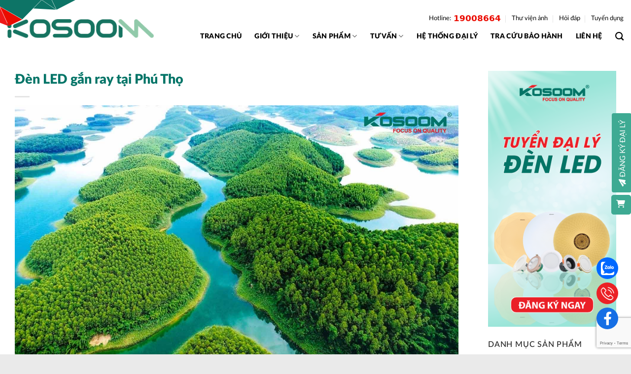

--- FILE ---
content_type: text/html; charset=UTF-8
request_url: https://kosoom.vn/den-led-gan-ray-tai-phu-tho/
body_size: 25636
content:
<!DOCTYPE html>
<!--[if IE 9 ]> <html lang="vi" class="ie9 loading-site no-js"> <![endif]-->
<!--[if IE 8 ]> <html lang="vi" class="ie8 loading-site no-js"> <![endif]-->
<!--[if (gte IE 9)|!(IE)]><!--><html lang="vi" class="loading-site no-js"> <!--<![endif]-->
<head>
	<meta charset="UTF-8" />
	<link rel="profile" href="http://gmpg.org/xfn/11" />
	<link rel="pingback" href="https://kosoom.vn/xmlrpc.php" />

	<script>(function(html){html.className = html.className.replace(/\bno-js\b/,'js')})(document.documentElement);</script>
<meta name='robots' content='index, follow, max-image-preview:large, max-snippet:-1, max-video-preview:-1' />
<meta name="viewport" content="width=device-width, initial-scale=1, maximum-scale=1" />
	<!-- This site is optimized with the Yoast SEO Premium plugin v19.5 (Yoast SEO v21.5) - https://yoast.com/wordpress/plugins/seo/ -->
	<title>Đèn LED gắn ray tại Phú Thọ - Kosoom</title>
	<meta name="description" content="Kosoom led,thương hiệu đèn LED gắn ray tại Phú Thọ uy tín, chất lượng. Sản phẩm chính hãng, bảo hành dài hạn lên đến 3 năm đổi mới" />
	<link rel="canonical" href="https://kosoom.vn/den-led-gan-ray-tai-phu-tho/" />
	<meta property="og:locale" content="vi_VN" />
	<meta property="og:type" content="article" />
	<meta property="og:title" content="Đèn LED gắn ray tại Phú Thọ" />
	<meta property="og:description" content="Kosoom led,thương hiệu đèn LED gắn ray tại Phú Thọ uy tín, chất lượng. Sản phẩm chính hãng, bảo hành dài hạn lên đến 3 năm đổi mới" />
	<meta property="og:url" content="https://kosoom.vn/den-led-gan-ray-tai-phu-tho/" />
	<meta property="og:site_name" content="Kosoom" />
	<meta property="article:published_time" content="2020-04-25T12:23:29+00:00" />
	<meta property="article:modified_time" content="2020-04-25T09:29:42+00:00" />
	<meta property="og:image" content="https://kosoom.vn/wp-content/uploads/2020/04/den-led-gan-ray-tai-phu-tho-1.jpg" />
	<meta property="og:image:width" content="1500" />
	<meta property="og:image:height" content="900" />
	<meta property="og:image:type" content="image/jpeg" />
	<meta name="author" content="Kosoom Việt Nam" />
	<meta name="twitter:card" content="summary_large_image" />
	<meta name="twitter:label1" content="Được viết bởi" />
	<meta name="twitter:data1" content="Kosoom Việt Nam" />
	<meta name="twitter:label2" content="Ước tính thời gian đọc" />
	<meta name="twitter:data2" content="3 phút" />
	<script type="application/ld+json" class="yoast-schema-graph">{"@context":"https://schema.org","@graph":[{"@type":"Article","@id":"https://kosoom.vn/den-led-gan-ray-tai-phu-tho/#article","isPartOf":{"@id":"https://kosoom.vn/den-led-gan-ray-tai-phu-tho/"},"author":{"name":"Kosoom Việt Nam","@id":"https://kosoom.vn/#/schema/person/d2c5493413e0248e6f37c85628041b1f"},"headline":"Đèn LED gắn ray tại Phú Thọ","datePublished":"2020-04-25T12:23:29+00:00","dateModified":"2020-04-25T09:29:42+00:00","mainEntityOfPage":{"@id":"https://kosoom.vn/den-led-gan-ray-tai-phu-tho/"},"wordCount":538,"commentCount":0,"publisher":{"@id":"https://kosoom.vn/#organization"},"image":{"@id":"https://kosoom.vn/den-led-gan-ray-tai-phu-tho/#primaryimage"},"thumbnailUrl":"https://kosoom.vn/wp-content/uploads/2020/04/den-led-gan-ray-tai-phu-tho-1.jpg","articleSection":["Tin Tức","Tư Vấn"],"inLanguage":"vi","potentialAction":[{"@type":"CommentAction","name":"Comment","target":["https://kosoom.vn/den-led-gan-ray-tai-phu-tho/#respond"]}]},{"@type":"WebPage","@id":"https://kosoom.vn/den-led-gan-ray-tai-phu-tho/","url":"https://kosoom.vn/den-led-gan-ray-tai-phu-tho/","name":"Đèn LED gắn ray tại Phú Thọ - Kosoom","isPartOf":{"@id":"https://kosoom.vn/#website"},"primaryImageOfPage":{"@id":"https://kosoom.vn/den-led-gan-ray-tai-phu-tho/#primaryimage"},"image":{"@id":"https://kosoom.vn/den-led-gan-ray-tai-phu-tho/#primaryimage"},"thumbnailUrl":"https://kosoom.vn/wp-content/uploads/2020/04/den-led-gan-ray-tai-phu-tho-1.jpg","datePublished":"2020-04-25T12:23:29+00:00","dateModified":"2020-04-25T09:29:42+00:00","description":"Kosoom led,thương hiệu đèn LED gắn ray tại Phú Thọ uy tín, chất lượng. Sản phẩm chính hãng, bảo hành dài hạn lên đến 3 năm đổi mới","breadcrumb":{"@id":"https://kosoom.vn/den-led-gan-ray-tai-phu-tho/#breadcrumb"},"inLanguage":"vi","potentialAction":[{"@type":"ReadAction","target":["https://kosoom.vn/den-led-gan-ray-tai-phu-tho/"]}]},{"@type":"ImageObject","inLanguage":"vi","@id":"https://kosoom.vn/den-led-gan-ray-tai-phu-tho/#primaryimage","url":"https://kosoom.vn/wp-content/uploads/2020/04/den-led-gan-ray-tai-phu-tho-1.jpg","contentUrl":"https://kosoom.vn/wp-content/uploads/2020/04/den-led-gan-ray-tai-phu-tho-1.jpg","width":1500,"height":900,"caption":"den-led-gan-ray-tai-phu-tho-1"},{"@type":"BreadcrumbList","@id":"https://kosoom.vn/den-led-gan-ray-tai-phu-tho/#breadcrumb","itemListElement":[{"@type":"ListItem","position":1,"name":"TrangChu","item":"https://kosoom.vn/"},{"@type":"ListItem","position":2,"name":"Đèn LED gắn ray tại Phú Thọ"}]},{"@type":"WebSite","@id":"https://kosoom.vn/#website","url":"https://kosoom.vn/","name":"KOSOOM Việt Nam| Đèn LED Kosoom","description":"Thương hiệu đèn LED chất lượng cao","publisher":{"@id":"https://kosoom.vn/#organization"},"potentialAction":[{"@type":"SearchAction","target":{"@type":"EntryPoint","urlTemplate":"https://kosoom.vn/?s={search_term_string}"},"query-input":"required name=search_term_string"}],"inLanguage":"vi"},{"@type":"Organization","@id":"https://kosoom.vn/#organization","name":"Kosoom Việt Nam","url":"https://kosoom.vn/","logo":{"@type":"ImageObject","inLanguage":"vi","@id":"https://kosoom.vn/#/schema/logo/image/","url":"https://kosoom.vn/wp-content/uploads/2019/09/logokosoom-2.png","contentUrl":"https://kosoom.vn/wp-content/uploads/2019/09/logokosoom-2.png","width":4051,"height":950,"caption":"Kosoom Việt Nam"},"image":{"@id":"https://kosoom.vn/#/schema/logo/image/"}},{"@type":"Person","@id":"https://kosoom.vn/#/schema/person/d2c5493413e0248e6f37c85628041b1f","name":"Kosoom Việt Nam","image":{"@type":"ImageObject","inLanguage":"vi","@id":"https://kosoom.vn/#/schema/person/image/","url":"https://secure.gravatar.com/avatar/444a147cdd7dac53cb5b4a7bf6232a55?s=96&d=monsterid&r=g","contentUrl":"https://secure.gravatar.com/avatar/444a147cdd7dac53cb5b4a7bf6232a55?s=96&d=monsterid&r=g","caption":"Kosoom Việt Nam"},"sameAs":["http://kosoom.vn"],"url":"https://kosoom.vn/author/mkt/"}]}</script>
	<!-- / Yoast SEO Premium plugin. -->


<link rel='dns-prefetch' href='//cdn.jsdelivr.net' />
<link rel='dns-prefetch' href='//use.fontawesome.com' />
<link rel='dns-prefetch' href='//fonts.googleapis.com' />
<link rel="prefetch" href="https://kosoom.vn/wp-content/themes/flatsome/assets/js/chunk.countup.fe2c1016.js" />
<link rel="prefetch" href="https://kosoom.vn/wp-content/themes/flatsome/assets/js/chunk.sticky-sidebar.a58a6557.js" />
<link rel="prefetch" href="https://kosoom.vn/wp-content/themes/flatsome/assets/js/chunk.tooltips.29144c1c.js" />
<link rel="prefetch" href="https://kosoom.vn/wp-content/themes/flatsome/assets/js/chunk.vendors-popups.947eca5c.js" />
<link rel="prefetch" href="https://kosoom.vn/wp-content/themes/flatsome/assets/js/chunk.vendors-slider.f0d2cbc9.js" />
<script type="text/javascript">
window._wpemojiSettings = {"baseUrl":"https:\/\/s.w.org\/images\/core\/emoji\/14.0.0\/72x72\/","ext":".png","svgUrl":"https:\/\/s.w.org\/images\/core\/emoji\/14.0.0\/svg\/","svgExt":".svg","source":{"concatemoji":"https:\/\/kosoom.vn\/wp-includes\/js\/wp-emoji-release.min.js?ver=6.2.8"}};
/*! This file is auto-generated */
!function(e,a,t){var n,r,o,i=a.createElement("canvas"),p=i.getContext&&i.getContext("2d");function s(e,t){p.clearRect(0,0,i.width,i.height),p.fillText(e,0,0);e=i.toDataURL();return p.clearRect(0,0,i.width,i.height),p.fillText(t,0,0),e===i.toDataURL()}function c(e){var t=a.createElement("script");t.src=e,t.defer=t.type="text/javascript",a.getElementsByTagName("head")[0].appendChild(t)}for(o=Array("flag","emoji"),t.supports={everything:!0,everythingExceptFlag:!0},r=0;r<o.length;r++)t.supports[o[r]]=function(e){if(p&&p.fillText)switch(p.textBaseline="top",p.font="600 32px Arial",e){case"flag":return s("\ud83c\udff3\ufe0f\u200d\u26a7\ufe0f","\ud83c\udff3\ufe0f\u200b\u26a7\ufe0f")?!1:!s("\ud83c\uddfa\ud83c\uddf3","\ud83c\uddfa\u200b\ud83c\uddf3")&&!s("\ud83c\udff4\udb40\udc67\udb40\udc62\udb40\udc65\udb40\udc6e\udb40\udc67\udb40\udc7f","\ud83c\udff4\u200b\udb40\udc67\u200b\udb40\udc62\u200b\udb40\udc65\u200b\udb40\udc6e\u200b\udb40\udc67\u200b\udb40\udc7f");case"emoji":return!s("\ud83e\udef1\ud83c\udffb\u200d\ud83e\udef2\ud83c\udfff","\ud83e\udef1\ud83c\udffb\u200b\ud83e\udef2\ud83c\udfff")}return!1}(o[r]),t.supports.everything=t.supports.everything&&t.supports[o[r]],"flag"!==o[r]&&(t.supports.everythingExceptFlag=t.supports.everythingExceptFlag&&t.supports[o[r]]);t.supports.everythingExceptFlag=t.supports.everythingExceptFlag&&!t.supports.flag,t.DOMReady=!1,t.readyCallback=function(){t.DOMReady=!0},t.supports.everything||(n=function(){t.readyCallback()},a.addEventListener?(a.addEventListener("DOMContentLoaded",n,!1),e.addEventListener("load",n,!1)):(e.attachEvent("onload",n),a.attachEvent("onreadystatechange",function(){"complete"===a.readyState&&t.readyCallback()})),(e=t.source||{}).concatemoji?c(e.concatemoji):e.wpemoji&&e.twemoji&&(c(e.twemoji),c(e.wpemoji)))}(window,document,window._wpemojiSettings);
</script>
<style type="text/css">
img.wp-smiley,
img.emoji {
	display: inline !important;
	border: none !important;
	box-shadow: none !important;
	height: 1em !important;
	width: 1em !important;
	margin: 0 0.07em !important;
	vertical-align: -0.1em !important;
	background: none !important;
	padding: 0 !important;
}
</style>
	<link rel='stylesheet' id='classic-theme-styles-css' href='https://kosoom.vn/wp-includes/css/classic-themes.min.css?ver=6.2.8' type='text/css' media='all' />
<link rel='stylesheet' id='datatable-css-css' href='https://kosoom.vn/wp-content/plugins/baohanh/DataTables/datatables.css?ver=6.2.8' type='text/css' media='all' />
<link rel='stylesheet' id='custom-css-css' href='https://kosoom.vn/wp-content/plugins/baohanh/baohanh.css?ver=6.2.8' type='text/css' media='all' />
<link rel='stylesheet' id='contact-form-7-css' href='https://kosoom.vn/wp-content/plugins/contact-form-7/includes/css/styles.css?ver=5.7.6' type='text/css' media='all' />
<link rel='stylesheet' id='woof-css' href='https://kosoom.vn/wp-content/themes/larmerarc/fillter.css?ver=6.2.8' type='text/css' media='all' />
<style id='woof-inline-css' type='text/css'>

.woof_products_top_panel li span, .woof_products_top_panel2 li span{background: url(https://kosoom.vn/wp-content/plugins/woocommerce-products-filter/img/delete.png);background-size: 14px 14px;background-repeat: no-repeat;background-position: right;}
.woof_edit_view{
                    display: none;
                }

</style>
<link rel='stylesheet' id='chosen-drop-down-css' href='https://kosoom.vn/wp-content/plugins/woocommerce-products-filter/js/chosen/chosen.min.css?ver=3.3.0' type='text/css' media='all' />
<link rel='stylesheet' id='plainoverlay-css' href='https://kosoom.vn/wp-content/plugins/woocommerce-products-filter/css/plainoverlay.css?ver=3.3.0' type='text/css' media='all' />
<link rel='stylesheet' id='woof_by_onsales_html_items-css' href='https://kosoom.vn/wp-content/plugins/woocommerce-products-filter/ext/by_onsales/css/by_onsales.css?ver=3.3.0' type='text/css' media='all' />
<link rel='stylesheet' id='woof_by_text_html_items-css' href='https://kosoom.vn/wp-content/plugins/woocommerce-products-filter/ext/by_text/assets/css/front.css?ver=3.3.0' type='text/css' media='all' />
<link rel='stylesheet' id='woof_label_html_items-css' href='https://kosoom.vn/wp-content/plugins/woocommerce-products-filter/ext/label/css/html_types/label.css?ver=3.3.0' type='text/css' media='all' />
<style id='woocommerce-inline-inline-css' type='text/css'>
.woocommerce form .form-row .required { visibility: visible; }
</style>
<link rel='stylesheet' id='ez-toc-css' href='https://kosoom.vn/wp-content/plugins/easy-table-of-contents/assets/css/screen.min.css?ver=2.0.47.1' type='text/css' media='all' />
<style id='ez-toc-inline-css' type='text/css'>
div#ez-toc-container p.ez-toc-title {font-size: 120%;}div#ez-toc-container p.ez-toc-title {font-weight: 500;}div#ez-toc-container ul li {font-size: 95%;}div#ez-toc-container nav ul ul li ul li {font-size: 90%!important;}
.ez-toc-container-direction {direction: ltr;}.ez-toc-counter ul{counter-reset: item;}.ez-toc-counter nav ul li a::before {content: counters(item, ".", decimal) ". ";display: inline-block;counter-increment: item;flex-grow: 0;flex-shrink: 0;margin-right: .2em; float: left;}.ez-toc-widget-direction {direction: ltr;}.ez-toc-widget-container ul{counter-reset: item;}.ez-toc-widget-container nav ul li a::before {content: counters(item, ".", decimal) ". ";display: inline-block;counter-increment: item;flex-grow: 0;flex-shrink: 0;margin-right: .2em; float: left;}
</style>
<link rel='stylesheet' id='woo-variation-swatches-css' href='https://kosoom.vn/wp-content/plugins/woo-variation-swatches/assets/css/frontend.min.css?ver=1682736797' type='text/css' media='all' />
<style id='woo-variation-swatches-inline-css' type='text/css'>
:root {
--wvs-tick:url("data:image/svg+xml;utf8,%3Csvg filter='drop-shadow(0px 0px 2px rgb(0 0 0 / .8))' xmlns='http://www.w3.org/2000/svg'  viewBox='0 0 30 30'%3E%3Cpath fill='none' stroke='%23ffffff' stroke-linecap='round' stroke-linejoin='round' stroke-width='4' d='M4 16L11 23 27 7'/%3E%3C/svg%3E");

--wvs-cross:url("data:image/svg+xml;utf8,%3Csvg filter='drop-shadow(0px 0px 5px rgb(255 255 255 / .6))' xmlns='http://www.w3.org/2000/svg' width='72px' height='72px' viewBox='0 0 24 24'%3E%3Cpath fill='none' stroke='%23ff0000' stroke-linecap='round' stroke-width='0.6' d='M5 5L19 19M19 5L5 19'/%3E%3C/svg%3E");
--wvs-position:flex-start;
--wvs-single-product-large-item-width:40px;
--wvs-single-product-large-item-height:40px;
--wvs-single-product-large-item-font-size:16px;
--wvs-single-product-item-width:30px;
--wvs-single-product-item-height:30px;
--wvs-single-product-item-font-size:16px;
--wvs-archive-product-item-width:30px;
--wvs-archive-product-item-height:30px;
--wvs-archive-product-item-font-size:16px;
--wvs-tooltip-background-color:#333333;
--wvs-tooltip-text-color:#FFFFFF;
--wvs-item-box-shadow:0 0 0 1px #a8a8a8;
--wvs-item-background-color:#FFFFFF;
--wvs-item-text-color:#000000;
--wvs-hover-item-box-shadow:0 0 0 3px #000000;
--wvs-hover-item-background-color:#FFFFFF;
--wvs-hover-item-text-color:#000000;
--wvs-selected-item-box-shadow:0 0 0 2px #000000;
--wvs-selected-item-background-color:#FFFFFF;
--wvs-selected-item-text-color:#000000}
</style>
<link rel='stylesheet' id='wptangtoc-style1-css' href='https://kosoom.vn/wp-content/themes/larmerarc/css/header.css?ver=1762273903' type='text/css' media='all' />
<link rel='stylesheet' id='wptangtoc-style-css' href='https://kosoom.vn/wp-content/themes/larmerarc/css/product.css?ver=1762273903' type='text/css' media='all' />
<link rel='stylesheet' id='wptangtoc-style2-css' href='https://kosoom.vn/wp-content/themes/larmerarc/css/sidebar.css?ver=1762273903' type='text/css' media='all' />
<link rel='stylesheet' id='swpecss-css' href='https://kosoom.vn/wp-content/themes/larmerarc/css/swiper.min.css?ver=6.2.8' type='text/css' media='all' />
<link rel='stylesheet' id='category-css' href='https://kosoom.vn/wp-content/themes/larmerarc/css/category.css?ver=6.2.8' type='text/css' media='all' />
<link rel='stylesheet' id='mobilebar-css' href='https://kosoom.vn/wp-content/themes/larmerarc/css/mobilebar.css?ver=6.2.8' type='text/css' media='all' />
<link rel='stylesheet' id='nhanxetkhachhang-css' href='https://kosoom.vn/wp-content/themes/larmerarc/css/nhanxetkhachhang.css?ver=6.2.8' type='text/css' media='all' />
<link rel='stylesheet' id='font-awesome-official-css' href='https://use.fontawesome.com/releases/v6.3.0/css/all.css' type='text/css' media='all' integrity="sha384-nYX0jQk7JxCp1jdj3j2QdJbEJaTvTlhexnpMjwIkYQLdk9ZE3/g8CBw87XP2N0pR" crossorigin="anonymous" />
<link rel='stylesheet' id='flatsome-main-css' href='https://kosoom.vn/wp-content/themes/flatsome/assets/css/flatsome.css?ver=3.15.4' type='text/css' media='all' />
<style id='flatsome-main-inline-css' type='text/css'>
@font-face {
				font-family: "fl-icons";
				font-display: block;
				src: url(https://kosoom.vn/wp-content/themes/flatsome/assets/css/icons/fl-icons.eot?v=3.15.4);
				src:
					url(https://kosoom.vn/wp-content/themes/flatsome/assets/css/icons/fl-icons.eot#iefix?v=3.15.4) format("embedded-opentype"),
					url(https://kosoom.vn/wp-content/themes/flatsome/assets/css/icons/fl-icons.woff2?v=3.15.4) format("woff2"),
					url(https://kosoom.vn/wp-content/themes/flatsome/assets/css/icons/fl-icons.ttf?v=3.15.4) format("truetype"),
					url(https://kosoom.vn/wp-content/themes/flatsome/assets/css/icons/fl-icons.woff?v=3.15.4) format("woff"),
					url(https://kosoom.vn/wp-content/themes/flatsome/assets/css/icons/fl-icons.svg?v=3.15.4#fl-icons) format("svg");
			}
</style>
<link rel='stylesheet' id='flatsome-shop-css' href='https://kosoom.vn/wp-content/themes/flatsome/assets/css/flatsome-shop.css?ver=3.15.4' type='text/css' media='all' />
<link rel='stylesheet' id='flatsome-style-css' href='https://kosoom.vn/wp-content/themes/larmerarc/style.css?ver=3.0' type='text/css' media='all' />
<link rel='stylesheet' id='flatsome-googlefonts-css' href='//fonts.googleapis.com/css?family=Roboto%3Aregular%2Cregular%2Cregular%7CRoboto+Condensed%3Aregular%2C700%7CPattaya%3Aregular%2Cregular&#038;display=swap&#038;ver=3.9' type='text/css' media='all' />
<link rel='stylesheet' id='font-awesome-official-v4shim-css' href='https://use.fontawesome.com/releases/v6.3.0/css/v4-shims.css' type='text/css' media='all' integrity="sha384-SQz6YOYE9rzJdPMcxCxNEmEuaYeT0ayZY/ZxArYWtTnvBwcfHI6rCwtgsOonZ+08" crossorigin="anonymous" />
<script type='text/javascript' id='woof-husky-js-extra'>
/* <![CDATA[ */
var woof_husky_txt = {"ajax_url":"https:\/\/kosoom.vn\/wp-admin\/admin-ajax.php","plugin_uri":"https:\/\/kosoom.vn\/wp-content\/plugins\/woocommerce-products-filter\/ext\/by_text\/","loader":"https:\/\/kosoom.vn\/wp-content\/plugins\/woocommerce-products-filter\/ext\/by_text\/assets\/img\/ajax-loader.gif","not_found":"Nothing found!","prev":"Prev","next":"Next","site_link":"https:\/\/kosoom.vn","default_data":{"placeholder":"","behavior":"title_or_content_or_excerpt","search_by_full_word":"0","autocomplete":"1","how_to_open_links":"0","taxonomy_compatibility":"0","sku_compatibility":"1","custom_fields":"","search_desc_variant":"0","view_text_length":"10","min_symbols":"3","max_posts":"10","image":"","notes_for_customer":"","template":"","max_open_height":"300","page":0}};
/* ]]> */
</script>
<script type='text/javascript' src='https://kosoom.vn/wp-content/plugins/woocommerce-products-filter/ext/by_text/assets/js/husky.js?ver=3.3.0' id='woof-husky-js'></script>
<script type='text/javascript' src='https://kosoom.vn/wp-includes/js/jquery/jquery.min.js?ver=3.6.4' id='jquery-core-js'></script>
<script type='text/javascript' id='ez-toc-scroll-scriptjs-js-after'>
jQuery(document).ready(function(){document.querySelectorAll(".ez-toc-section").forEach(t=>{t.setAttribute("ez-toc-data-id","#"+decodeURI(t.getAttribute("id")))}),jQuery("a.ez-toc-link").click(function(){let t=jQuery(this).attr("href"),e=jQuery("#wpadminbar"),i=0;0>30&&(i=0),e.length&&(i+=e.height()),jQuery('[ez-toc-data-id="'+decodeURI(t)+'"]').length>0&&(i=jQuery('[ez-toc-data-id="'+decodeURI(t)+'"]').offset().top-i),jQuery("html, body").animate({scrollTop:i},500)})});
</script>
<script type='text/javascript' src='https://kosoom.vn/wp-content/themes/larmerarc/js/swiper.min.js?ver=6.2.8' id='swpejs-js'></script>

<!-- This website runs the Product Feed PRO for WooCommerce by AdTribes.io plugin - version 12.5.5 -->
<style>.bg{opacity: 0; transition: opacity 1s; -webkit-transition: opacity 1s;} .bg-loaded{opacity: 1;}</style><!--[if IE]><link rel="stylesheet" type="text/css" href="https://kosoom.vn/wp-content/themes/flatsome/assets/css/ie-fallback.css"><script src="//cdnjs.cloudflare.com/ajax/libs/html5shiv/3.6.1/html5shiv.js"></script><script>var head = document.getElementsByTagName('head')[0],style = document.createElement('style');style.type = 'text/css';style.styleSheet.cssText = ':before,:after{content:none !important';head.appendChild(style);setTimeout(function(){head.removeChild(style);}, 0);</script><script src="https://kosoom.vn/wp-content/themes/flatsome/assets/libs/ie-flexibility.js"></script><![endif]--><!-- Google Tag Manager -->
<script>(function(w,d,s,l,i){w[l]=w[l]||[];w[l].push({'gtm.start':
new Date().getTime(),event:'gtm.js'});var f=d.getElementsByTagName(s)[0],
j=d.createElement(s),dl=l!='dataLayer'?'&l='+l:'';j.async=true;j.src=
'https://www.googletagmanager.com/gtm.js?id='+i+dl;f.parentNode.insertBefore(j,f);
})(window,document,'script','dataLayer','GTM-N2KFVV6');</script>
<!-- End Google Tag Manager -->
<meta name="google-site-verification" content="ST8KpFhENfvm-z_ZiiMoDfJ9kmUE0rmUnpU6TncXmcs" />
<!-- Google tag (gtag.js) -->

<script>
  window.dataLayer = window.dataLayer || [];
  function gtag(){dataLayer.push(arguments);}
  gtag('js', new Date());

  gtag('config', 'AW-354506274');
</script>
<meta name="ahrefs-site-verification" content="8c993387eb169437906f46b38bd1326ff9c02e9f718f33d5a2ea7ddc387e3eb7">	<noscript><style>.woocommerce-product-gallery{ opacity: 1 !important; }</style></noscript>
	<link rel="icon" href="https://kosoom.vn/wp-content/uploads/2023/03/cropped-icon-1-32x32.png" sizes="32x32" />
<link rel="icon" href="https://kosoom.vn/wp-content/uploads/2023/03/cropped-icon-1-192x192.png" sizes="192x192" />
<link rel="apple-touch-icon" href="https://kosoom.vn/wp-content/uploads/2023/03/cropped-icon-1-180x180.png" />
<meta name="msapplication-TileImage" content="https://kosoom.vn/wp-content/uploads/2023/03/cropped-icon-1-270x270.png" />
<style id="custom-css" type="text/css">:root {--primary-color: #fcc631;}.container-width, .full-width .ubermenu-nav, .container, .row{max-width: 1290px}.row.row-collapse{max-width: 1260px}.row.row-small{max-width: 1282.5px}.row.row-large{max-width: 1320px}.sticky-add-to-cart--active, #wrapper,#main,#main.dark{background-color: #ffffff}.header-main{height: 81px}#logo img{max-height: 81px}#logo{width:297px;}#logo img{padding:7px 0;}.header-bottom{min-height: 39px}.header-top{min-height: 33px}.transparent .header-main{height: 30px}.transparent #logo img{max-height: 30px}.has-transparent + .page-title:first-of-type,.has-transparent + #main > .page-title,.has-transparent + #main > div > .page-title,.has-transparent + #main .page-header-wrapper:first-of-type .page-title{padding-top: 60px;}.header.show-on-scroll,.stuck .header-main{height:48px!important}.stuck #logo img{max-height: 48px!important}.search-form{ width: 93%;}.header-bg-color {background-color: #ffffff}.header-bottom {background-color: #f9efe7}.top-bar-nav > li > a{line-height: 14px }.header-main .nav > li > a{line-height: 16px }.stuck .header-main .nav > li > a{line-height: 21px }.header-bottom-nav > li > a{line-height: 28px }@media (max-width: 549px) {.header-main{height: 55px}#logo img{max-height: 55px}}.main-menu-overlay{background-color: #000000}.nav-dropdown-has-arrow.nav-dropdown-has-border li.has-dropdown:before{border-bottom-color: #FFFFFF;}.nav .nav-dropdown{border-color: #FFFFFF }.nav-dropdown-has-arrow li.has-dropdown:after{border-bottom-color: #FFFFFF;}.nav .nav-dropdown{background-color: #FFFFFF}.header-top{background-color:#ffffff!important;}/* Color */.accordion-title.active, .has-icon-bg .icon .icon-inner,.logo a, .primary.is-underline, .primary.is-link, .badge-outline .badge-inner, .nav-outline > li.active> a,.nav-outline >li.active > a, .cart-icon strong,[data-color='primary'], .is-outline.primary{color: #fcc631;}/* Color !important */[data-text-color="primary"]{color: #fcc631!important;}/* Background Color */[data-text-bg="primary"]{background-color: #fcc631;}/* Background */.scroll-to-bullets a,.featured-title, .label-new.menu-item > a:after, .nav-pagination > li > .current,.nav-pagination > li > span:hover,.nav-pagination > li > a:hover,.has-hover:hover .badge-outline .badge-inner,button[type="submit"], .button.wc-forward:not(.checkout):not(.checkout-button), .button.submit-button, .button.primary:not(.is-outline),.featured-table .title,.is-outline:hover, .has-icon:hover .icon-label,.nav-dropdown-bold .nav-column li > a:hover, .nav-dropdown.nav-dropdown-bold > li > a:hover, .nav-dropdown-bold.dark .nav-column li > a:hover, .nav-dropdown.nav-dropdown-bold.dark > li > a:hover, .header-vertical-menu__opener ,.is-outline:hover, .tagcloud a:hover,.grid-tools a, input[type='submit']:not(.is-form), .box-badge:hover .box-text, input.button.alt,.nav-box > li > a:hover,.nav-box > li.active > a,.nav-pills > li.active > a ,.current-dropdown .cart-icon strong, .cart-icon:hover strong, .nav-line-bottom > li > a:before, .nav-line-grow > li > a:before, .nav-line > li > a:before,.banner, .header-top, .slider-nav-circle .flickity-prev-next-button:hover svg, .slider-nav-circle .flickity-prev-next-button:hover .arrow, .primary.is-outline:hover, .button.primary:not(.is-outline), input[type='submit'].primary, input[type='submit'].primary, input[type='reset'].button, input[type='button'].primary, .badge-inner{background-color: #fcc631;}/* Border */.nav-vertical.nav-tabs > li.active > a,.scroll-to-bullets a.active,.nav-pagination > li > .current,.nav-pagination > li > span:hover,.nav-pagination > li > a:hover,.has-hover:hover .badge-outline .badge-inner,.accordion-title.active,.featured-table,.is-outline:hover, .tagcloud a:hover,blockquote, .has-border, .cart-icon strong:after,.cart-icon strong,.blockUI:before, .processing:before,.loading-spin, .slider-nav-circle .flickity-prev-next-button:hover svg, .slider-nav-circle .flickity-prev-next-button:hover .arrow, .primary.is-outline:hover{border-color: #fcc631}.nav-tabs > li.active > a{border-top-color: #fcc631}.widget_shopping_cart_content .blockUI.blockOverlay:before { border-left-color: #fcc631 }.woocommerce-checkout-review-order .blockUI.blockOverlay:before { border-left-color: #fcc631 }/* Fill */.slider .flickity-prev-next-button:hover svg,.slider .flickity-prev-next-button:hover .arrow{fill: #fcc631;}/* Background Color */[data-icon-label]:after, .secondary.is-underline:hover,.secondary.is-outline:hover,.icon-label,.button.secondary:not(.is-outline),.button.alt:not(.is-outline), .badge-inner.on-sale, .button.checkout, .single_add_to_cart_button, .current .breadcrumb-step{ background-color:#dd9933; }[data-text-bg="secondary"]{background-color: #dd9933;}/* Color */.secondary.is-underline,.secondary.is-link, .secondary.is-outline,.stars a.active, .star-rating:before, .woocommerce-page .star-rating:before,.star-rating span:before, .color-secondary{color: #dd9933}/* Color !important */[data-text-color="secondary"]{color: #dd9933!important;}/* Border */.secondary.is-outline:hover{border-color:#dd9933}body{font-size: 100%;}@media screen and (max-width: 549px){body{font-size: 100%;}}body{font-family:"Roboto", sans-serif}body{font-weight: 0}body{color: #262626}.nav > li > a {font-family:"Roboto Condensed", sans-serif;}.mobile-sidebar-levels-2 .nav > li > ul > li > a {font-family:"Roboto Condensed", sans-serif;}.nav > li > a {font-weight: 700;}.mobile-sidebar-levels-2 .nav > li > ul > li > a {font-weight: 700;}h1,h2,h3,h4,h5,h6,.heading-font, .off-canvas-center .nav-sidebar.nav-vertical > li > a{font-family: "Roboto", sans-serif;}h1,h2,h3,h4,h5,h6,.heading-font,.banner h1,.banner h2{font-weight: 0;}h1,h2,h3,h4,h5,h6,.heading-font{color: #000000;}.alt-font{font-family: "Pattaya", sans-serif;}.alt-font{font-weight: 0!important;}.header:not(.transparent) .top-bar-nav > li > a {color: #6c6c6c;}.header:not(.transparent) .top-bar-nav.nav > li > a:hover,.header:not(.transparent) .top-bar-nav.nav > li.active > a,.header:not(.transparent) .top-bar-nav.nav > li.current > a,.header:not(.transparent) .top-bar-nav.nav > li > a.active,.header:not(.transparent) .top-bar-nav.nav > li > a.current{color: #0d7466;}.top-bar-nav.nav-line-bottom > li > a:before,.top-bar-nav.nav-line-grow > li > a:before,.top-bar-nav.nav-line > li > a:before,.top-bar-nav.nav-box > li > a:hover,.top-bar-nav.nav-box > li.active > a,.top-bar-nav.nav-pills > li > a:hover,.top-bar-nav.nav-pills > li.active > a{color:#FFF!important;background-color: #0d7466;}.header:not(.transparent) .header-nav-main.nav > li > a {color: #000000;}.header:not(.transparent) .header-nav-main.nav > li > a:hover,.header:not(.transparent) .header-nav-main.nav > li.active > a,.header:not(.transparent) .header-nav-main.nav > li.current > a,.header:not(.transparent) .header-nav-main.nav > li > a.active,.header:not(.transparent) .header-nav-main.nav > li > a.current{color: #027467;}.header-nav-main.nav-line-bottom > li > a:before,.header-nav-main.nav-line-grow > li > a:before,.header-nav-main.nav-line > li > a:before,.header-nav-main.nav-box > li > a:hover,.header-nav-main.nav-box > li.active > a,.header-nav-main.nav-pills > li > a:hover,.header-nav-main.nav-pills > li.active > a{color:#FFF!important;background-color: #027467;}.header:not(.transparent) .header-bottom-nav.nav > li > a{color: #212e50;}.header:not(.transparent) .header-bottom-nav.nav > li > a:hover,.header:not(.transparent) .header-bottom-nav.nav > li.active > a,.header:not(.transparent) .header-bottom-nav.nav > li.current > a,.header:not(.transparent) .header-bottom-nav.nav > li > a.active,.header:not(.transparent) .header-bottom-nav.nav > li > a.current{color: #ff3300;}.header-bottom-nav.nav-line-bottom > li > a:before,.header-bottom-nav.nav-line-grow > li > a:before,.header-bottom-nav.nav-line > li > a:before,.header-bottom-nav.nav-box > li > a:hover,.header-bottom-nav.nav-box > li.active > a,.header-bottom-nav.nav-pills > li > a:hover,.header-bottom-nav.nav-pills > li.active > a{color:#FFF!important;background-color: #ff3300;}a{color: #027467;}a:hover{color: #cf2e2e;}.tagcloud a:hover{border-color: #cf2e2e;background-color: #cf2e2e;}.has-equal-box-heights .box-image {padding-top: 100%;}@media screen and (min-width: 550px){.products .box-vertical .box-image{min-width: 600px!important;width: 600px!important;}}.absolute-footer, html{background-color: #eaeaea}.page-title-small + main .product-container > .row{padding-top:0;}/* Custom CSS */.blog-helps {margin: 20px auto;border: 1px solid #e5e5e5;padding: 15px 0px 0px 15px;border-radius: 5px;}/* Custom CSS Mobile */@media (max-width: 549px){.footer-block .form-tai-bao-gia .row1 .cot-field{width: 100%!important; margin:0}.footer-block .form-tai-bao-gia .text-area{margin:0}}.label-new.menu-item > a:after{content:"New";}.label-hot.menu-item > a:after{content:"Hot";}.label-sale.menu-item > a:after{content:"Sale";}.label-popular.menu-item > a:after{content:"Popular";}</style></head>

<body class="post-template-default single single-post postid-15462 single-format-standard theme-flatsome woocommerce-no-js woo-variation-gallery-pro woo-variation-swatches wvs-behavior-blur wvs-theme-larmerarc wvs-mobile wvs-show-label wvs-tooltip box-shadow lightbox nav-dropdown-has-arrow nav-dropdown-has-shadow nav-dropdown-has-border">

<svg xmlns="http://www.w3.org/2000/svg" viewBox="0 0 0 0" width="0" height="0" focusable="false" role="none" style="visibility: hidden; position: absolute; left: -9999px; overflow: hidden;" ><defs><filter id="wp-duotone-dark-grayscale"><feColorMatrix color-interpolation-filters="sRGB" type="matrix" values=" .299 .587 .114 0 0 .299 .587 .114 0 0 .299 .587 .114 0 0 .299 .587 .114 0 0 " /><feComponentTransfer color-interpolation-filters="sRGB" ><feFuncR type="table" tableValues="0 0.49803921568627" /><feFuncG type="table" tableValues="0 0.49803921568627" /><feFuncB type="table" tableValues="0 0.49803921568627" /><feFuncA type="table" tableValues="1 1" /></feComponentTransfer><feComposite in2="SourceGraphic" operator="in" /></filter></defs></svg><svg xmlns="http://www.w3.org/2000/svg" viewBox="0 0 0 0" width="0" height="0" focusable="false" role="none" style="visibility: hidden; position: absolute; left: -9999px; overflow: hidden;" ><defs><filter id="wp-duotone-grayscale"><feColorMatrix color-interpolation-filters="sRGB" type="matrix" values=" .299 .587 .114 0 0 .299 .587 .114 0 0 .299 .587 .114 0 0 .299 .587 .114 0 0 " /><feComponentTransfer color-interpolation-filters="sRGB" ><feFuncR type="table" tableValues="0 1" /><feFuncG type="table" tableValues="0 1" /><feFuncB type="table" tableValues="0 1" /><feFuncA type="table" tableValues="1 1" /></feComponentTransfer><feComposite in2="SourceGraphic" operator="in" /></filter></defs></svg><svg xmlns="http://www.w3.org/2000/svg" viewBox="0 0 0 0" width="0" height="0" focusable="false" role="none" style="visibility: hidden; position: absolute; left: -9999px; overflow: hidden;" ><defs><filter id="wp-duotone-purple-yellow"><feColorMatrix color-interpolation-filters="sRGB" type="matrix" values=" .299 .587 .114 0 0 .299 .587 .114 0 0 .299 .587 .114 0 0 .299 .587 .114 0 0 " /><feComponentTransfer color-interpolation-filters="sRGB" ><feFuncR type="table" tableValues="0.54901960784314 0.98823529411765" /><feFuncG type="table" tableValues="0 1" /><feFuncB type="table" tableValues="0.71764705882353 0.25490196078431" /><feFuncA type="table" tableValues="1 1" /></feComponentTransfer><feComposite in2="SourceGraphic" operator="in" /></filter></defs></svg><svg xmlns="http://www.w3.org/2000/svg" viewBox="0 0 0 0" width="0" height="0" focusable="false" role="none" style="visibility: hidden; position: absolute; left: -9999px; overflow: hidden;" ><defs><filter id="wp-duotone-blue-red"><feColorMatrix color-interpolation-filters="sRGB" type="matrix" values=" .299 .587 .114 0 0 .299 .587 .114 0 0 .299 .587 .114 0 0 .299 .587 .114 0 0 " /><feComponentTransfer color-interpolation-filters="sRGB" ><feFuncR type="table" tableValues="0 1" /><feFuncG type="table" tableValues="0 0.27843137254902" /><feFuncB type="table" tableValues="0.5921568627451 0.27843137254902" /><feFuncA type="table" tableValues="1 1" /></feComponentTransfer><feComposite in2="SourceGraphic" operator="in" /></filter></defs></svg><svg xmlns="http://www.w3.org/2000/svg" viewBox="0 0 0 0" width="0" height="0" focusable="false" role="none" style="visibility: hidden; position: absolute; left: -9999px; overflow: hidden;" ><defs><filter id="wp-duotone-midnight"><feColorMatrix color-interpolation-filters="sRGB" type="matrix" values=" .299 .587 .114 0 0 .299 .587 .114 0 0 .299 .587 .114 0 0 .299 .587 .114 0 0 " /><feComponentTransfer color-interpolation-filters="sRGB" ><feFuncR type="table" tableValues="0 0" /><feFuncG type="table" tableValues="0 0.64705882352941" /><feFuncB type="table" tableValues="0 1" /><feFuncA type="table" tableValues="1 1" /></feComponentTransfer><feComposite in2="SourceGraphic" operator="in" /></filter></defs></svg><svg xmlns="http://www.w3.org/2000/svg" viewBox="0 0 0 0" width="0" height="0" focusable="false" role="none" style="visibility: hidden; position: absolute; left: -9999px; overflow: hidden;" ><defs><filter id="wp-duotone-magenta-yellow"><feColorMatrix color-interpolation-filters="sRGB" type="matrix" values=" .299 .587 .114 0 0 .299 .587 .114 0 0 .299 .587 .114 0 0 .299 .587 .114 0 0 " /><feComponentTransfer color-interpolation-filters="sRGB" ><feFuncR type="table" tableValues="0.78039215686275 1" /><feFuncG type="table" tableValues="0 0.94901960784314" /><feFuncB type="table" tableValues="0.35294117647059 0.47058823529412" /><feFuncA type="table" tableValues="1 1" /></feComponentTransfer><feComposite in2="SourceGraphic" operator="in" /></filter></defs></svg><svg xmlns="http://www.w3.org/2000/svg" viewBox="0 0 0 0" width="0" height="0" focusable="false" role="none" style="visibility: hidden; position: absolute; left: -9999px; overflow: hidden;" ><defs><filter id="wp-duotone-purple-green"><feColorMatrix color-interpolation-filters="sRGB" type="matrix" values=" .299 .587 .114 0 0 .299 .587 .114 0 0 .299 .587 .114 0 0 .299 .587 .114 0 0 " /><feComponentTransfer color-interpolation-filters="sRGB" ><feFuncR type="table" tableValues="0.65098039215686 0.40392156862745" /><feFuncG type="table" tableValues="0 1" /><feFuncB type="table" tableValues="0.44705882352941 0.4" /><feFuncA type="table" tableValues="1 1" /></feComponentTransfer><feComposite in2="SourceGraphic" operator="in" /></filter></defs></svg><svg xmlns="http://www.w3.org/2000/svg" viewBox="0 0 0 0" width="0" height="0" focusable="false" role="none" style="visibility: hidden; position: absolute; left: -9999px; overflow: hidden;" ><defs><filter id="wp-duotone-blue-orange"><feColorMatrix color-interpolation-filters="sRGB" type="matrix" values=" .299 .587 .114 0 0 .299 .587 .114 0 0 .299 .587 .114 0 0 .299 .587 .114 0 0 " /><feComponentTransfer color-interpolation-filters="sRGB" ><feFuncR type="table" tableValues="0.098039215686275 1" /><feFuncG type="table" tableValues="0 0.66274509803922" /><feFuncB type="table" tableValues="0.84705882352941 0.41960784313725" /><feFuncA type="table" tableValues="1 1" /></feComponentTransfer><feComposite in2="SourceGraphic" operator="in" /></filter></defs></svg>
<a class="skip-link screen-reader-text" href="#main">Skip to content</a>
<div class="lineTop hidden-xs">
    <svg width="153" height="53" viewBox="0 0 153 53" fill="none" xmlns="http://www.w3.org/2000/svg">
        <path d="M0 0H83.8721L45.3722 39.2779L0 13.252V0Z" fill="#0D7466"></path>
        <path d="M44.9219 39.6797L0 13.8588L17.7886 52.8031L44.9219 39.6797Z" fill="#EB0B00"></path>
        <path d="M0 46.2454V15.2611L17.1671 53L0 46.2454Z" fill="#EE1919"></path>
        <path d="M84.5658 0L113.325 19.8057L67.7139 17.2059L84.5658 0Z" fill="#0D7466"></path>
        <path d="M153 0L114.752 19.8057L105.322 0H153Z" fill="#0D7466"></path>
        <path d="M104.705 0L114.135 19.8057L85.3672 0H104.705Z" fill="#0D7466"></path>
    </svg>

</div>
<div id="wrapper">

	
	<header id="header" class="header ">
		<div class="header-wrapper">
			<div id="top-bar" class="header-top hide-for-sticky">
    <div class="flex-row container">
      <div class="flex-col hide-for-medium flex-left">
          <ul class="nav nav-left medium-nav-center nav-small  nav-divided">
                        </ul>
      </div>

      <div class="flex-col hide-for-medium flex-center">
          <ul class="nav nav-center nav-small  nav-divided">
                        </ul>
      </div>

      <div class="flex-col hide-for-medium flex-right">
         <ul class="nav top-bar-nav nav-right nav-small  nav-divided">
              <li id="menu-item-22553" class="menu-item menu-item-type-custom menu-item-object-custom menu-item-22553 menu-item-design-default"><a href="tel:19008664" class="nav-top-link">Hotline: <span class="c-hotline click_hotline">19008664<span></a></li>
<li id="menu-item-22554" class="menu-item menu-item-type-custom menu-item-object-custom menu-item-22554 menu-item-design-default"><a href="/thu-vien-anh" class="nav-top-link">Thư viện ảnh</a></li>
<li id="menu-item-22555" class="menu-item menu-item-type-taxonomy menu-item-object-category menu-item-22555 menu-item-design-default"><a href="https://kosoom.vn/bai-viet/hoi-va-dap/" class="nav-top-link">Hỏi đáp</a></li>
<li id="menu-item-22556" class="menu-item menu-item-type-custom menu-item-object-custom menu-item-22556 menu-item-design-default"><a href="/tuyen-dung" class="nav-top-link">Tuyển dụng</a></li>
          </ul>
      </div>

            <div class="flex-col show-for-medium flex-grow">
          <ul class="nav nav-center nav-small mobile-nav  nav-divided">
              <li class="html custom html_topbar_left"><div class="alo-me-button">
<div class="alo-me-item">Hotline: <a href="tel:0914.147.228" class="alo-me-phone click_hotline">0914.147.228</a></div> |
<div class="alo-me-item"><a href="/dai-ly-kosoom/" class="alo-me-phone">Hệ thống phân phối</a></div>
</div></li>          </ul>
      </div>
      
    </div>
</div>
<div id="masthead" class="header-main hide-for-sticky">
      <div class="header-inner flex-row container logo-left" role="navigation">

          <!-- Logo -->
          <div id="logo" class="flex-col logo">
            
<!-- Header logo -->
<a href="https://kosoom.vn/" title="Kosoom - Thương hiệu đèn LED chất lượng cao" rel="home">
		<img width="1020" height="135" src="https://kosoom.vn/wp-content/uploads/2024/05/1.png" class="header_logo header-logo" alt="Kosoom"/><img  width="1020" height="135" src="https://kosoom.vn/wp-content/uploads/2024/05/1.png" class="header-logo-dark" alt="Kosoom"/></a>
          </div>

          <!-- Mobile Left Elements -->
          <div class="flex-col show-for-medium flex-left">
            <ul class="mobile-nav nav nav-left ">
                          </ul>
          </div>

          <!-- Left Elements -->
          <div class="flex-col hide-for-medium flex-left
            flex-grow">
            <ul class="header-nav header-nav-main nav nav-left  nav-size-medium nav-spacing-xlarge nav-uppercase" >
                          </ul>
          </div>

          <!-- Right Elements -->
          <div class="flex-col hide-for-medium flex-right">
            <ul class="header-nav header-nav-main nav nav-right  nav-size-medium nav-spacing-xlarge nav-uppercase">
              <li id="menu-item-22548" class="menu-item menu-item-type-custom menu-item-object-custom menu-item-22548 menu-item-design-default"><a href="/" class="nav-top-link">Trang chủ</a></li>
<li id="menu-item-22458" class="menu-item menu-item-type-post_type menu-item-object-page menu-item-has-children menu-item-22458 menu-item-design-default has-dropdown"><a href="https://kosoom.vn/gioi-thieu-cong-ty/" class="nav-top-link">Giới Thiệu<i class="icon-angle-down" ></i></a>
<ul class="sub-menu nav-dropdown nav-dropdown-simple">
	<li id="menu-item-22460" class="menu-item menu-item-type-post_type menu-item-object-page menu-item-22460"><a href="https://kosoom.vn/thi-truong/">Thị trường</a></li>
</ul>
</li>
<li id="menu-item-22455" class="menu-item menu-item-type-post_type menu-item-object-page menu-item-has-children menu-item-22455 menu-item-design-default has-dropdown"><a href="https://kosoom.vn/san-pham/" class="nav-top-link">Sản Phẩm<i class="icon-angle-down" ></i></a>
<ul class="sub-menu nav-dropdown nav-dropdown-simple">
	<li id="menu-item-7253" class="menu-item menu-item-type-taxonomy menu-item-object-product_cat menu-item-has-children menu-item-7253 nav-dropdown-col"><a href="https://kosoom.vn/den-led-am-tran/">Đèn LED âm trần</a>
	<ul class="sub-menu nav-column nav-dropdown-simple">
		<li id="menu-item-22477" class="menu-item menu-item-type-post_type menu-item-object-product menu-item-22477"><a href="https://kosoom.vn/san-pham/den-led-am-tran-smart-v2/">Âm trần SMART v2</a></li>
		<li id="menu-item-22480" class="menu-item menu-item-type-post_type menu-item-object-product menu-item-22480"><a href="https://kosoom.vn/san-pham/den-led-am-tran-ngoi-sao/">Âm trần Ngôi Sao</a></li>
		<li id="menu-item-22479" class="menu-item menu-item-type-post_type menu-item-object-product menu-item-22479"><a href="https://kosoom.vn/san-pham/den-led-am-tran-sieu-mong/">Âm trần Siêu Mỏng</a></li>
		<li id="menu-item-22475" class="menu-item menu-item-type-post_type menu-item-object-product menu-item-22475"><a href="https://kosoom.vn/san-pham/den-led-am-tran-prime/">Âm trần Prime</a></li>
		<li id="menu-item-22476" class="menu-item menu-item-type-post_type menu-item-object-product menu-item-22476"><a href="https://kosoom.vn/san-pham/den-led-am-tran-spark/">Âm trần Spark</a></li>
		<li id="menu-item-22478" class="menu-item menu-item-type-post_type menu-item-object-product menu-item-22478"><a href="https://kosoom.vn/san-pham/den-led-am-tran-cob/">Âm trần COB</a></li>
	</ul>
</li>
	<li id="menu-item-7254" class="menu-item menu-item-type-taxonomy menu-item-object-product_cat menu-item-has-children menu-item-7254 nav-dropdown-col"><a href="https://kosoom.vn/den-led-op-tran/">Đèn LED ốp trần</a>
	<ul class="sub-menu nav-column nav-dropdown-simple">
		<li id="menu-item-22484" class="menu-item menu-item-type-post_type menu-item-object-product menu-item-22484"><a href="https://kosoom.vn/san-pham/den-led-op-tran-anh-trang-vuong/">Ốp trần Ánh Trăng vuông</a></li>
		<li id="menu-item-22487" class="menu-item menu-item-type-post_type menu-item-object-product menu-item-22487"><a href="https://kosoom.vn/san-pham/den-led-op-tran-anh-trang/">Ốp trần Ánh Trăng tròn</a></li>
		<li id="menu-item-22485" class="menu-item menu-item-type-post_type menu-item-object-product menu-item-22485"><a href="https://kosoom.vn/san-pham/den-led-op-tran-kim-cuong/">Ốp trần Kim Cương</a></li>
		<li id="menu-item-22482" class="menu-item menu-item-type-post_type menu-item-object-product menu-item-22482"><a href="https://kosoom.vn/san-pham/den-led-op-tran-mau-don/">Ốp trần Mẫu Đơn</a></li>
		<li id="menu-item-22481" class="menu-item menu-item-type-post_type menu-item-object-product menu-item-22481"><a href="https://kosoom.vn/san-pham/den-led-op-tran-pha-le/">Ốp trần Pha Lê</a></li>
		<li id="menu-item-22486" class="menu-item menu-item-type-post_type menu-item-object-product menu-item-22486"><a href="https://kosoom.vn/san-pham/den-led-op-tran-artemis/">Ốp trần Artemis</a></li>
	</ul>
</li>
	<li id="menu-item-7255" class="menu-item menu-item-type-taxonomy menu-item-object-product_cat menu-item-has-children menu-item-7255 nav-dropdown-col"><a href="https://kosoom.vn/den-tuyp-led/">Đèn Tuýp LED</a>
	<ul class="sub-menu nav-column nav-dropdown-simple">
		<li id="menu-item-22499" class="menu-item menu-item-type-post_type menu-item-object-product menu-item-22499"><a href="https://kosoom.vn/san-pham/den-tuyp-led-18w-36w/">Tuýp LED 36W</a></li>
		<li id="menu-item-22500" class="menu-item menu-item-type-post_type menu-item-object-product menu-item-22500"><a href="https://kosoom.vn/san-pham/den-tuyp-led-t5/">Tuýp LED T5</a></li>
	</ul>
</li>
	<li id="menu-item-7257" class="menu-item menu-item-type-taxonomy menu-item-object-product_cat menu-item-7257"><a href="https://kosoom.vn/den-led-panel/">Đèn LED panel</a></li>
	<li id="menu-item-22972" class="menu-item menu-item-type-taxonomy menu-item-object-product_cat menu-item-22972"><a href="https://kosoom.vn/den-led-gan-ray/">Đèn LED gắn ray</a></li>
	<li id="menu-item-8307" class="menu-item menu-item-type-taxonomy menu-item-object-product_cat menu-item-8307"><a href="https://kosoom.vn/den-led-tha-van-phong/">Đèn thả văn phòng</a></li>
	<li id="menu-item-7258" class="menu-item menu-item-type-taxonomy menu-item-object-product_cat menu-item-7258"><a href="https://kosoom.vn/den-led-nha-xuong/">Đèn LED nhà xưởng</a></li>
</ul>
</li>
<li id="menu-item-7232" class="menu-item menu-item-type-taxonomy menu-item-object-category current-post-ancestor current-menu-parent current-post-parent menu-item-has-children menu-item-7232 active menu-item-design-default has-dropdown"><a href="https://kosoom.vn/tu-van/" class="nav-top-link">Tư Vấn<i class="icon-angle-down" ></i></a>
<ul class="sub-menu nav-dropdown nav-dropdown-simple">
	<li id="menu-item-23103" class="menu-item menu-item-type-taxonomy menu-item-object-category menu-item-23103"><a href="https://kosoom.vn/tu-van/tu-van-den-led-am-tran/">Tư vấn đèn LED âm trần</a></li>
	<li id="menu-item-23104" class="menu-item menu-item-type-taxonomy menu-item-object-category menu-item-23104"><a href="https://kosoom.vn/tu-van/tu-van-den-led-op-tran/">Tư vấn đèn LED ốp trần</a></li>
	<li id="menu-item-23423" class="menu-item menu-item-type-taxonomy menu-item-object-category menu-item-23423"><a href="https://kosoom.vn/tu-van/tu-van-den-led-gan-ray/">Tư vấn đèn LED gắn ray</a></li>
	<li id="menu-item-23571" class="menu-item menu-item-type-taxonomy menu-item-object-category menu-item-23571"><a href="https://kosoom.vn/tu-van/tu-van-den-led-panel/">Tư vấn đèn LED panel</a></li>
	<li id="menu-item-23572" class="menu-item menu-item-type-taxonomy menu-item-object-category menu-item-23572"><a href="https://kosoom.vn/tu-van-den-tuyp-led/">Tư vấn đèn tuýp LED</a></li>
	<li id="menu-item-22453" class="menu-item menu-item-type-post_type menu-item-object-page menu-item-22453"><a href="https://kosoom.vn/bang-gia-den-led-kosoom/">Bảng Giá</a></li>
</ul>
</li>
<li id="menu-item-22457" class="menu-item menu-item-type-post_type menu-item-object-page menu-item-22457 menu-item-design-default"><a href="https://kosoom.vn/dai-ly-kosoom/" class="nav-top-link">Hệ thống đại lý</a></li>
<li id="menu-item-24485" class="menu-item menu-item-type-post_type menu-item-object-page menu-item-24485 menu-item-design-default"><a href="https://kosoom.vn/bao-hanh/" class="nav-top-link">Tra cứu bảo hành</a></li>
<li id="menu-item-23105" class="menu-item menu-item-type-post_type menu-item-object-page menu-item-23105 menu-item-design-default"><a href="https://kosoom.vn/lien-he/" class="nav-top-link">Liên hệ</a></li>
<li class="header-search header-search-dropdown has-icon has-dropdown menu-item-has-children">
		<a href="#" aria-label="Tìm kiếm" class="is-small"><i class="icon-search" ></i></a>
		<ul class="nav-dropdown nav-dropdown-simple">
	 	<li class="header-search-form search-form html relative has-icon">
	<div class="header-search-form-wrapper">
		<div class="searchform-wrapper ux-search-box relative form-flat is-normal"><form role="search" method="get" class="searchform" action="https://kosoom.vn/">
	<div class="flex-row relative">
						<div class="flex-col flex-grow">
			<label class="screen-reader-text" for="woocommerce-product-search-field-0">Tìm kiếm:</label>
			<input type="search" id="woocommerce-product-search-field-0" class="search-field mb-0" placeholder="Tìm kiếm..." value="" name="s" />
			<input type="hidden" name="post_type" value="product" />
					</div>
		<div class="flex-col">
			<button type="submit" value="Tìm kiếm" class="ux-search-submit submit-button secondary button icon mb-0" aria-label="Submit">
				<i class="icon-search" ></i>			</button>
		</div>
	</div>
	<div class="live-search-results text-left z-top"></div>
</form>
</div>	</div>
</li>	</ul>
</li>
            </ul>
          </div>

          <!-- Mobile Right Elements -->
          <div class="flex-col show-for-medium flex-right">
            <ul class="mobile-nav nav nav-right ">
              <li class="header-search-form search-form html relative has-icon">
	<div class="header-search-form-wrapper">
		<div class="searchform-wrapper ux-search-box relative form-flat is-normal"><form role="search" method="get" class="searchform" action="https://kosoom.vn/">
	<div class="flex-row relative">
						<div class="flex-col flex-grow">
			<label class="screen-reader-text" for="woocommerce-product-search-field-1">Tìm kiếm:</label>
			<input type="search" id="woocommerce-product-search-field-1" class="search-field mb-0" placeholder="Tìm kiếm..." value="" name="s" />
			<input type="hidden" name="post_type" value="product" />
					</div>
		<div class="flex-col">
			<button type="submit" value="Tìm kiếm" class="ux-search-submit submit-button secondary button icon mb-0" aria-label="Submit">
				<i class="icon-search" ></i>			</button>
		</div>
	</div>
	<div class="live-search-results text-left z-top"></div>
</form>
</div>	</div>
</li><li class="nav-icon has-icon">
  <div class="header-button">		<a href="#" data-open="#main-menu" data-pos="left" data-bg="main-menu-overlay" data-color="" class="icon button round is-outline is-small" aria-label="Menu" aria-controls="main-menu" aria-expanded="false">
		
		  <i class="icon-menu" ></i>
		  <span class="menu-title uppercase hide-for-small">Menu</span>		</a>
	 </div> </li>            </ul>
          </div>

      </div>
     
      </div>
<div class="header-bg-container fill"><div class="header-bg-image fill"></div><div class="header-bg-color fill"></div></div>		</div>
	</header>

	
	<main id="main" class="">

<div id="content" class="blog-wrapper blog-single page-wrapper">
	

<div class="row row-large ">

	<div class="large-9 col">
		


<article id="post-15462" class="post-15462 post type-post status-publish format-standard has-post-thumbnail hentry category-tin-tuc-den-led category-tu-van">
	<div class="article-inner ">
		<header class="entry-header">
	<div class="entry-header-text entry-header-text-top text-left">
		

<h1 class="entry-title">Đèn LED gắn ray tại Phú Thọ</h1>
<div class="entry-divider is-divider small"></div>

	</div>
				</header>
		<div class="entry-content single-page">

	<p><img decoding="async" class="lazy-load aligncenter size-full wp-image-15845" src="data:image/svg+xml,%3Csvg%20viewBox%3D%220%200%201500%20900%22%20xmlns%3D%22http%3A%2F%2Fwww.w3.org%2F2000%2Fsvg%22%3E%3C%2Fsvg%3E" data-src="https://kosoom.vn/wp-content/uploads/2020/04/den-led-gan-ray-tai-phu-tho-1.jpg" alt="den-led-gan-ray-tai-phu-tho-1" width="1500" height="900" srcset="" data-srcset="https://kosoom.vn/wp-content/uploads/2020/04/den-led-gan-ray-tai-phu-tho-1.jpg 1500w, https://kosoom.vn/wp-content/uploads/2020/04/den-led-gan-ray-tai-phu-tho-1-600x360.jpg 600w, https://kosoom.vn/wp-content/uploads/2020/04/den-led-gan-ray-tai-phu-tho-1-300x180.jpg 300w, https://kosoom.vn/wp-content/uploads/2020/04/den-led-gan-ray-tai-phu-tho-1-1024x614.jpg 1024w, https://kosoom.vn/wp-content/uploads/2020/04/den-led-gan-ray-tai-phu-tho-1-768x461.jpg 768w" sizes="(max-width: 1500px) 100vw, 1500px" /></p>
<p style="text-align: justify">Kosoom Led, thương hiệu <a title="đèn LED" href=" https://kosoom.vn">đèn LED</a> gắn ray ở Phú Thọ uy tín chất lượng. Sản phẩm chính hãng, bảo hành dài hạn lên đến 3 năm đổi mới. Thương hiệu uy tín nhất trên thị trường Phú Thọ.</p>
<h2 style="text-align: center">Nhu cầu đèn LED gắn ray tại Phú Thọ</h2>
<p style="text-align: justify">Mấy năm trở lại đây, Phú Thọ là địa phương có tốc độ tăng trưởng cao. Cơ sở hạ tầng tại địa phương phát triển. Các khu đô thị, trung tâm thương mại, chuỗi cửa hàng cao cấp mở ra ngày một nhiều. Do đó nhu cầu về <a title="đèn led" href="https://kosoom.vn/">đèn led</a> gắn ray cũng được nâng cao. Trên thị trường Phú Thọ, sản phẩm đèn gắn ray đa dạng cho người tiêu dùng lựa chọn. Từ hàng giá rẻ đến hàng cao cấp đủ chủng loại phục vụ nhu cầu người dân. Trong đó, <a title="đèn rọi ray" href="https://kosoom.vn/den-led-gan-ray/">đèn rọi ray</a> Kosoom led đã và đang được người dân tin dùng và sử dụng. Kosoom led là thương hiệu đèn LED gắn ray tại Phú Thọ uy tín và chất lượng nhất.</p>
<p><img decoding="async" loading="lazy" class="lazy-load aligncenter size-full wp-image-15846" src="data:image/svg+xml,%3Csvg%20viewBox%3D%220%200%201500%20900%22%20xmlns%3D%22http%3A%2F%2Fwww.w3.org%2F2000%2Fsvg%22%3E%3C%2Fsvg%3E" data-src="https://kosoom.vn/wp-content/uploads/2020/04/den-led-gan-ray-tai-phu-tho-2.jpg" alt="den-led-gan-ray-tai-phu-tho-2" width="1500" height="900" srcset="" data-srcset="https://kosoom.vn/wp-content/uploads/2020/04/den-led-gan-ray-tai-phu-tho-2.jpg 1500w, https://kosoom.vn/wp-content/uploads/2020/04/den-led-gan-ray-tai-phu-tho-2-600x360.jpg 600w, https://kosoom.vn/wp-content/uploads/2020/04/den-led-gan-ray-tai-phu-tho-2-300x180.jpg 300w, https://kosoom.vn/wp-content/uploads/2020/04/den-led-gan-ray-tai-phu-tho-2-1024x614.jpg 1024w, https://kosoom.vn/wp-content/uploads/2020/04/den-led-gan-ray-tai-phu-tho-2-768x461.jpg 768w" sizes="(max-width: 1500px) 100vw, 1500px" /></p>
<h2 style="text-align: center">Về sản phẩm đèn Led gắn ray Kosoom</h2>
<p style="text-align: justify">Kosoom led được sản xuất trên dây chuyền hiện đại, tự động 100%. Cùng với hệ thống kiểm soát chất lượng ngoặt nghèo theo tiêu chuẩn quốc tế. Thương hiệu uy tín trên 100 quốc gia và vùng lãnh thổ tin dùng. Ở Việt Nam mà cụ thể hơn là thị trường Phú Thọ. Kosoom led đã khẳng định được là thương hiệu đèn LED gắn ray tại Phú Thọ. Sản phẩm có chất lượng ánh sáng tốt, trung thực, an toàn với người sử dụng. Mẫu mã đẹp, vật liệu làm nên sản phẩm đạt chuẩn. Đặc biệt, kosoom led có tuổi thọ cao lên đến 50.000h. Cùng với chế độ bảo hành sâu lên đến  năm đổi mới. Tất cả lợi thế của mình, người tiêu dùng hoàn toàn có thể yên tâm tuyệt đối vào sản phẩm. Đội ngũ nhân viên <a title="tư vấn" href="https://kosoom.vn/tu-van/">tư vấn</a> giàu kinh nghiệm, tận tâm với nghề.</p>
<p style="text-align: center"><strong>CÔNG TY CỔ PHẦN FUTURE LIGHT VIỆT NAM</strong></p>
<p style="text-align: center">Địa chỉ: số 524 Minh Khai, P. Vĩnh Tuy, Q. Hai Bà Trưng, Hà Nội</p>
<p style="text-align: center">Hotline: 0243 978 2011 &#8211; 0914 147 228</p>
	
	<div class="blog-helps"><p style="text-align: center;"><strong><span style="font-size: 120%;">CÓ THỂ BẠN QUAN TÂM</span></strong></p>

<ul>
 	<li>Bảng giá <strong><a href="https://kosoom.vn/den-led-am-tran/">đèn LED âm trần</a></strong> tháng 11/2025</li>
 	<li>Bảng giá <strong><a href="https://kosoom.vn/den-led-op-tran/">đèn LED ốp trần</a></strong> tháng 11/2025</li>
 	<li><strong><a href="https://kosoom.vn/den-led-am-tran-thach-cao/">Đèn LED Âm Trần Thạch Cao</a></strong>: Cách Chọn &amp; Giá Đại Lý 11/2025</li>
 	<li><a href="https://kosoom.vn/den-mat-ech-la-gi/"><strong>Đèn Mắt Ếch</strong></a>: Khái Niệm &amp; Bảng Giá 11/2025</li>
 	<li><strong><a href="https://kosoom.vn/den-mat-trau/">Đèn Mắt Trâu</a></strong>: Cách Chọn &amp; Giá đại lý 11/2025</li>
 	<li>Bảng giá <strong><a href="https://kosoom.vn/den-led-gan-ray/">đèn LED rọi ray</a></strong> tháng 11/2025</li>
 	<li>Mẫu <strong><a href="https://kosoom.vn/san-pham/den-led-tha-van-phong/">đèn thả văn phòng</a></strong> HOT tháng 11/2025</li>
 	<li><a href="https://kosoom.vn/den-op-tran-phong-ngu-nen-su-dung-loai-nao/"><strong>Đèn LED Ốp Trần Phòng Ngủ</strong></a>: Giá Đại Lý 11/2025</li>
 	<li><a href="https://kosoom.vn/den-led-tu-bep/" target="_blank" rel="noopener"><strong>Đèn LED tủ bếp</strong></a>: Phân Loại &amp; Cách Chọn</li>
 	<li><strong><a href="https://kosoom.vn/den-ban-cong/">Đèn Ban Công</a></strong>: Phân loại &amp; Giá đại lý 11/2025</li>
 	<li>Bảng giá<strong> <a href="https://kosoom.vn/den-tuyp-led/">đèn Tuýp LED</a></strong> tháng 11/2025</li>
 	<li>Bảng giá<strong> <a href="https://kosoom.vn/den-led-panel/">đèn LED panel</a></strong> tháng 11/2025</li>
 	<li>Mẫu <strong><a href="https://kosoom.vn/san-pham/den-tuyp-led-t5/">đèn tuýp LED T5</a></strong> Hot tháng 11/2025</li>
 	<li><strong><a href="https://kosoom.vn/san-pham/den-led-panel-600x600-50w/">Đèn LED Panel 600x600</a></strong> 50W 【Giá Đại Lý 09/2023 】</li>
</ul></div>    <p><b>Bài viết liên quan</b></p><ul class="list-news">                <li>
                    <div class="item-list">
                        <p><a href="https://kosoom.vn/so-sanh-den-ray-nam-cham-va-den-ray-truyen-thong/" title="So Sánh Đèn Ray Nam Châm Và Đèn Ray Truyền Thống">So Sánh Đèn Ray Nam Châm Và Đèn Ray Truyền Thống</a></p>

                    </div>
                </li>
                                <li>
                    <div class="item-list">
                        <p><a href="https://kosoom.vn/mua-den-led-panel-600x600-kosoom-chinh-hang-o-dau-uy-tin/" title="Mua Đèn LED Panel 600&#215;600 Kosoom Chính Hãng Ở Đâu Uy Tín?">Mua Đèn LED Panel 600&#215;600 Kosoom Chính Hãng Ở Đâu Uy Tín?</a></p>

                    </div>
                </li>
                                <li>
                    <div class="item-list">
                        <p><a href="https://kosoom.vn/den-am-tran-ngoi-sao-kosoom-ra-mat-phien-ban-10w-sang-hon-25/" title="Đèn Âm Trần Ngôi Sao Kosoom Ra Mắt Phiên Bản 10W &#8211; Sáng Hơn 25%">Đèn Âm Trần Ngôi Sao Kosoom Ra Mắt Phiên Bản 10W &#8211; Sáng Hơn 25%</a></p>

                    </div>
                </li>
                                <li>
                    <div class="item-list">
                        <p><a href="https://kosoom.vn/12-thong-so-co-ban-cua-den-led/" title="12 thông số cơ bản của đèn LED">12 thông số cơ bản của đèn LED</a></p>

                    </div>
                </li>
                                <li>
                    <div class="item-list">
                        <p><a href="https://kosoom.vn/den-chieu-sang-sieu-thi/" title="Đèn Chiếu Sáng Siêu Thị: Giải Pháp &#038; Bảng Giá 11/2025">Đèn Chiếu Sáng Siêu Thị: Giải Pháp &#038; Bảng Giá 11/2025</a></p>

                    </div>
                </li>
                </ul></div>



	</div>
</article>




<div id="comments" class="comments-area">

	
	
	
	
</div>
	</div>
	<div class="post-sidebar large-3 col">
				<div id="secondary" class="widget-area " role="complementary">
		
		<aside id="block_widget-2" class="widget block_widget">
		
		<a href="https://kosoom.vn/dai-ly-kosoom/"><img src="https://kosoom.vn/wp-content/uploads/2023/03/300x600.png" alt="tuyển đại lý đèn LED"/></a>
		</aside>
		<aside id="woocommerce_product_categories-3" class="widget woocommerce widget_product_categories"><span class="widget-title "><span>Danh mục sản phẩm</span></span><div class="is-divider small"></div><ul class="product-categories"><li class="cat-item cat-item-2205"><a href="https://kosoom.vn/den-led-roi/">đèn LED rọi</a></li>
<li class="cat-item cat-item-48"><a href="https://kosoom.vn/den-led-am-tran/">Đèn LED âm trần</a></li>
<li class="cat-item cat-item-81"><a href="https://kosoom.vn/den-led-op-tran/">Đèn LED ốp trần</a></li>
<li class="cat-item cat-item-110"><a href="https://kosoom.vn/den-led-panel/">Đèn LED panel</a></li>
<li class="cat-item cat-item-2204"><a href="https://kosoom.vn/den-led-gan-ray/">Đèn LED gắn ray</a></li>
<li class="cat-item cat-item-47"><a href="https://kosoom.vn/den-tuyp-led/">Đèn Tuýp LED</a></li>
<li class="cat-item cat-item-246"><a href="https://kosoom.vn/den-led-tha-van-phong/">Đèn thả văn phòng</a></li>
<li class="cat-item cat-item-105"><a href="https://kosoom.vn/den-led-nha-xuong/">Đèn LED nhà xưởng</a></li>
</ul></aside></div>
			</div>
</div>

</div>


</main>

<footer id="footer" class="footer-wrapper">

    <p>	<div id="lienhe"
	     class="lightbox-by-id lightbox-content mfp-hide lightbox-white "
	     style="max-width:500px ;padding:20px">
		<p style="text-align: center;"><span style="color: #008080;"><strong><span style="font-size: 150%;">Đăng ký trở thành đại lý của Kosoom</span></strong></span><br /><span style="color: #ed1c24;">(*) Chính sách đại lý ưu đãi tốt &amp; luôn sẵn hàng</span></p>

<div class="wpcf7 no-js" id="wpcf7-f5076-o1" lang="vi" dir="ltr">
<div class="screen-reader-response"><p role="status" aria-live="polite" aria-atomic="true"></p> <ul></ul></div>
<form action="/den-led-gan-ray-tai-phu-tho/#wpcf7-f5076-o1" method="post" class="wpcf7-form init" aria-label="Form liên hệ" novalidate="novalidate" data-status="init">
<div style="display: none;">
<input type="hidden" name="_wpcf7" value="5076" />
<input type="hidden" name="_wpcf7_version" value="5.7.6" />
<input type="hidden" name="_wpcf7_locale" value="vi" />
<input type="hidden" name="_wpcf7_unit_tag" value="wpcf7-f5076-o1" />
<input type="hidden" name="_wpcf7_container_post" value="0" />
<input type="hidden" name="_wpcf7_posted_data_hash" value="" />
<input type="hidden" name="_wpcf7_recaptcha_response" value="" />
</div>
<label> Họ Tên
    <span class="wpcf7-form-control-wrap" data-name="your-name"><input size="40" class="wpcf7-form-control wpcf7-text wpcf7-validates-as-required" aria-required="true" aria-invalid="false" value="" type="text" name="your-name" /></span> </label>

<label> Email
    <span class="wpcf7-form-control-wrap" data-name="your-email"><input size="40" class="wpcf7-form-control wpcf7-text wpcf7-email wpcf7-validates-as-required wpcf7-validates-as-email" aria-required="true" aria-invalid="false" value="" type="email" name="your-email" /></span> </label>

<label> Số Điện Thoại
    <span class="wpcf7-form-control-wrap" data-name="your-subject"><input size="40" class="wpcf7-form-control wpcf7-text wpcf7-validates-as-required" aria-required="true" aria-invalid="false" value="" type="text" name="your-subject" /></span> </label>

<label> Địa Chỉ
    <span class="wpcf7-form-control-wrap" data-name="your-message"><input size="40" class="wpcf7-form-control wpcf7-text wpcf7-validates-as-required" aria-required="true" aria-invalid="false" value="" type="text" name="your-message" /></span> </label>
<input class="wpcf7-form-control wpcf7-hidden" value="kosoom.vn" type="hidden" name="website" />
<input class="wpcf7-form-control wpcf7-hidden" id="ngay_tao" value="04-11-2025" type="hidden" name="ngay_tao" />
<input class="wpcf7-form-control has-spinner wpcf7-submit" type="submit" value="Gửi đăng ký" /><div class="wpcf7-response-output" aria-hidden="true"></div>
</form>
</div>


<p><span style="color: #ed1c24;">(*)</span> Vui lòng điền đầy đủ thông tin số điện thoại, địa chỉ... Quản lý khu vực của <strong><span style="color: #ed1c24;">K</span><span style="color: #008080;">osoom</span></strong> sẽ liên hệ để với quý đại lý.</p>	</div>
	
	</p>
	<section class="section" id="section_601555560">
		<div class="bg section-bg fill bg-fill  bg-loaded" >

			
			
			

		</div>

		

		<div class="section-content relative">
			

<div class="row"  id="row-1048171159">


	<div id="col-382765301" class="col medium-4 small-12 large-4"  >
				<div class="col-inner"  >
			
			


	<a class="plain" href="tel:19008664"  >	<div class="icon-box featured-box iconbox icon-box-left text-left"  >
					<div class="icon-box-img" style="width: 60px">
				<div class="icon">
					<div class="icon-inner" >
						<img width="300" height="300" src="https://kosoom.vn/wp-content/uploads/2023/02/46854-300x300.png" class="attachment-medium size-medium wvs-archive-product-image" alt="" decoding="async" loading="lazy" srcset="https://kosoom.vn/wp-content/uploads/2023/02/46854-300x300.png 300w, https://kosoom.vn/wp-content/uploads/2023/02/46854-100x100.png 100w, https://kosoom.vn/wp-content/uploads/2023/02/46854-150x150.png 150w, https://kosoom.vn/wp-content/uploads/2023/02/46854-247x247.png 247w, https://kosoom.vn/wp-content/uploads/2023/02/46854-510x510.png 510w, https://kosoom.vn/wp-content/uploads/2023/02/46854-50x50.png 50w, https://kosoom.vn/wp-content/uploads/2023/02/46854.png 512w" sizes="(max-width: 300px) 100vw, 300px" />					</div>
				</div>
			</div>
				<div class="icon-box-text last-reset">
									

<h3>1900 8664</h3>
<p><span style="color: #282828;">Hotline hỗ trợ khách hàng là đại lý, npp, khách lẻ 24/7</span></p>

		</div>
	</div>
	</a>
	

		</div>
					</div>

	

	<div id="col-1446489651" class="col medium-4 small-12 large-4"  >
				<div class="col-inner"  >
			
			


	<a class="plain" href="#lienhe"  >	<div class="icon-box featured-box iconbox icon-box-left text-left"  >
					<div class="icon-box-img" style="width: 60px">
				<div class="icon">
					<div class="icon-inner" >
						<img width="59" height="60" src="https://kosoom.vn/wp-content/uploads/2023/02/support-warranty.png" class="attachment-medium size-medium wvs-archive-product-image" alt="" decoding="async" loading="lazy" srcset="https://kosoom.vn/wp-content/uploads/2023/02/support-warranty.png 59w, https://kosoom.vn/wp-content/uploads/2023/02/support-warranty-50x50.png 50w" sizes="(max-width: 59px) 100vw, 59px" />					</div>
				</div>
			</div>
				<div class="icon-box-text last-reset">
									

<h3>Trở thành đại lý</h3>
<p>Hỗ trợ của hàng trở thành đại lý, npp chính thức của Kosoom</p>

		</div>
	</div>
	</a>
	

		</div>
					</div>

	

	<div id="col-861337969" class="col medium-4 small-12 large-4"  >
				<div class="col-inner"  >
			
			


		<div class="icon-box featured-box iconbox icon-box-left text-left"  >
					<div class="icon-box-img" style="width: 60px">
				<div class="icon">
					<div class="icon-inner" >
						<img width="58" height="58" src="https://kosoom.vn/wp-content/uploads/2023/02/support-search.png" class="attachment-medium size-medium wvs-archive-product-image" alt="" decoding="async" loading="lazy" srcset="https://kosoom.vn/wp-content/uploads/2023/02/support-search.png 58w, https://kosoom.vn/wp-content/uploads/2023/02/support-search-50x50.png 50w" sizes="(max-width: 58px) 100vw, 58px" />					</div>
				</div>
			</div>
				<div class="icon-box-text last-reset">
									

<h3>Tìm đại lý</h3>
<p>Hỗ trợ khách lẻ tìm đại lý để mua hàng nhanh và tiện nhất</p>

		</div>
	</div>
	
	

		</div>
					</div>

	

</div>

		</div>

		
<style>
#section_601555560 {
  padding-top: 30px;
  padding-bottom: 30px;
}
#section_601555560 .ux-shape-divider--top svg {
  height: 150px;
  --divider-top-width: 100%;
}
#section_601555560 .ux-shape-divider--bottom svg {
  height: 150px;
  --divider-width: 100%;
}
</style>
	</section>
	
	<section class="section dark" id="section_221897887">
		<div class="bg section-bg fill bg-fill  " >

			
			
			

		</div>

		

		<div class="section-content relative">
			

<div class="row"  id="row-511547375">


	<div id="col-446811958" class="col medium-4 small-12 large-4"  >
				<div class="col-inner"  >
			
			

<p><a href="https://kosoom.vn/"><img class="alignnone size-full wp-image-520" src="https://kosoom.vn/wp-content/uploads/2024/05/2-1.png" alt="" width="341" height="94" /></a></p>
<div class="desc_form">
<p><strong>MIỀN BẮC:</strong> Số 524 Minh Khai, Phường Vĩnh Tuy, Thành phố Hà Nội</p>
<p>Điện thoại: 1900 8664 (phím 1)  </p>
<p><strong>MIỀN TRUNG:</strong> Lô 210 và 211-B2-6 khu gia đình, quân nhân Lữ đoàn 532, Phường Hòa Khánh, Thành Phố Đà Nẵng</p>
<p>Điện thoại: 1900 8664 (phím 2)  </p>
<p><strong>MIỀN NAM:</strong> 105/91 Nguyễn Thị Tú, Khu Phố 3, Phường Bình Tân, Thành Phố Hồ Chí Minh</p>
<p>Điện thoại: 1900 8664 (phím 3)  </p>
</div>

		</div>
					</div>

	

	<div id="col-1030428422" class="col medium-2 small-12 large-2"  >
				<div class="col-inner"  >
			
			


		</div>
					</div>

	

	<div id="col-1813619817" class="col footer-3 medium-3 small-12 large-3"  >
				<div class="col-inner"  >
			
			

<p><strong>THÔNG TIN</strong></p>
<div class="textwidget">
<ul>
<li><a href="https://kosoom.vn/gioi-thieu-cong-ty/">Về chúng tôi</a></li>
<li><a href="https://kosoom.vn/lien-he/">Liên hệ</a></li>
<li><a href="https://kosoom.vn/san-pham-den-led/">Sản phẩm</a></li>
<li><a href="https://kosoom.vn/dai-ly-kosoom/">Đại lý</a></li>
<li><a href="https://kosoom.vn/hoi-va-dap/">Hỏi và đáp </a></li>
<li><a href="https://kosoom.vn/tin-tuc-den-led/">Tin sản phẩm </a></li>
<li><a href="https://kosoom.vn/tu-van/">Tư vấn lựa chọn sản phẩm </a></li>
</ul>
</div>

		</div>
					</div>

	

	<div id="col-1568438795" class="col footer-4 medium-3 small-12 large-3"  >
				<div class="col-inner"  >
			
			

<p><strong>CHÍNH SÁCH</strong></p>
<div class="textwidget">
<ul>
<li><a href="https://kosoom.vn/quy-dinh-chinh-sach/">Điều khoản dịch vụ</a></li>
<li><a href="https://kosoom.vn/chinh-sach-bao-mat/">Chính sách bảo mật</a></li>
<li><a href="https://kosoom.vn/chinh-sach-bao-hanh/">Chính sách bảo hành - đổi trả</a></li>
</ul>
</div>
<div class="social-icons follow-icons full-width text-left" ><span>Theo dõi trên mxh</span><a href="https://www.facebook.com/denledkosoom" target="_blank" data-label="Facebook" rel="noopener noreferrer nofollow" class="icon button circle is-outline facebook tooltip" title="Follow on Facebook" aria-label="Follow on Facebook"><i class="icon-facebook" ></i></a><a href="mailto:kosoom.vn@gmail.com" data-label="E-mail" rel="nofollow" class="icon button circle is-outline  email tooltip" title="Send us an email" aria-label="Send us an email"><i class="icon-envelop" ></i></a><a href="tel:0914.147.228" target="_blank" data-label="Phone" rel="noopener noreferrer nofollow" class="icon button circle is-outline  phone tooltip" title="Call us" aria-label="Call us"><i class="icon-phone" ></i></a></div>

	<div class="img has-hover x md-x lg-x y md-y lg-y" id="image_1104067045">
		<a class="" href="http://online.gov.vn/Home/WebDetails/49769"  >						<div class="img-inner dark" >
			<img width="150" height="57" src="https://kosoom.vn/wp-content/uploads/2022/11/logo-da-thong-bao-voi-bo-cong-thuong-kosoom-150x57.webp" class="attachment-thumbnail size-thumbnail wvs-archive-product-image" alt="logo đã thông báo với bộ công thương kosoom" decoding="async" loading="lazy" srcset="https://kosoom.vn/wp-content/uploads/2022/11/logo-da-thong-bao-voi-bo-cong-thuong-kosoom-150x57.webp 150w, https://kosoom.vn/wp-content/uploads/2022/11/logo-da-thong-bao-voi-bo-cong-thuong-kosoom-300x113.webp 300w, https://kosoom.vn/wp-content/uploads/2022/11/logo-da-thong-bao-voi-bo-cong-thuong-kosoom.webp 450w" sizes="(max-width: 150px) 100vw, 150px" />						
					</div>
						</a>		
<style>
#image_1104067045 {
  width: 54%;
}
</style>
	</div>
	


		</div>
					</div>

	

</div>

		</div>

		
<style>
#section_221897887 {
  padding-top: 30px;
  padding-bottom: 30px;
}
#section_221897887 .section-bg.bg-loaded {
  background-image: url(https://kosoom.vn/wp-content/uploads/2022/11/Banner-trang-chu-kosoom-led-x4.webp);
}
#section_221897887 .ux-shape-divider--top svg {
  height: 150px;
  --divider-top-width: 100%;
}
#section_221897887 .ux-shape-divider--bottom svg {
  height: 150px;
  --divider-width: 100%;
}
</style>
	</section>
	
</div>
<div class="absolute-footer light medium-text-center text-center">
  <div class="container clearfix">

    
    <div class="footer-primary pull-left">
                          <div class="copyright-footer">
        Bản quyền thuộc về kiến trúc Apollo Việt. Copyright © 2022      </div>
          </div>
  </div>
</div>

</footer>

</div>

<div id="main-menu" class="mobile-sidebar no-scrollbar mfp-hide">

	
	<div class="sidebar-menu no-scrollbar ">

		
					<ul class="nav nav-sidebar nav-vertical nav-uppercase" data-tab="1">
				<li class="header-search-form search-form html relative has-icon">
	<div class="header-search-form-wrapper">
		<div class="searchform-wrapper ux-search-box relative form-flat is-normal"><form role="search" method="get" class="searchform" action="https://kosoom.vn/">
	<div class="flex-row relative">
						<div class="flex-col flex-grow">
			<label class="screen-reader-text" for="woocommerce-product-search-field-2">Tìm kiếm:</label>
			<input type="search" id="woocommerce-product-search-field-2" class="search-field mb-0" placeholder="Tìm kiếm..." value="" name="s" />
			<input type="hidden" name="post_type" value="product" />
					</div>
		<div class="flex-col">
			<button type="submit" value="Tìm kiếm" class="ux-search-submit submit-button secondary button icon mb-0" aria-label="Submit">
				<i class="icon-search" ></i>			</button>
		</div>
	</div>
	<div class="live-search-results text-left z-top"></div>
</form>
</div>	</div>
</li><li class="menu-item menu-item-type-custom menu-item-object-custom menu-item-22548"><a href="/">Trang chủ</a></li>
<li class="menu-item menu-item-type-post_type menu-item-object-page menu-item-has-children menu-item-22458"><a href="https://kosoom.vn/gioi-thieu-cong-ty/">Giới Thiệu</a>
<ul class="sub-menu nav-sidebar-ul children">
	<li class="menu-item menu-item-type-post_type menu-item-object-page menu-item-22460"><a href="https://kosoom.vn/thi-truong/">Thị trường</a></li>
</ul>
</li>
<li class="menu-item menu-item-type-post_type menu-item-object-page menu-item-has-children menu-item-22455"><a href="https://kosoom.vn/san-pham/">Sản Phẩm</a>
<ul class="sub-menu nav-sidebar-ul children">
	<li class="menu-item menu-item-type-taxonomy menu-item-object-product_cat menu-item-has-children menu-item-7253"><a href="https://kosoom.vn/den-led-am-tran/">Đèn LED âm trần</a>
	<ul class="sub-menu nav-sidebar-ul">
		<li class="menu-item menu-item-type-post_type menu-item-object-product menu-item-22477"><a href="https://kosoom.vn/san-pham/den-led-am-tran-smart-v2/">Âm trần SMART v2</a></li>
		<li class="menu-item menu-item-type-post_type menu-item-object-product menu-item-22480"><a href="https://kosoom.vn/san-pham/den-led-am-tran-ngoi-sao/">Âm trần Ngôi Sao</a></li>
		<li class="menu-item menu-item-type-post_type menu-item-object-product menu-item-22479"><a href="https://kosoom.vn/san-pham/den-led-am-tran-sieu-mong/">Âm trần Siêu Mỏng</a></li>
		<li class="menu-item menu-item-type-post_type menu-item-object-product menu-item-22475"><a href="https://kosoom.vn/san-pham/den-led-am-tran-prime/">Âm trần Prime</a></li>
		<li class="menu-item menu-item-type-post_type menu-item-object-product menu-item-22476"><a href="https://kosoom.vn/san-pham/den-led-am-tran-spark/">Âm trần Spark</a></li>
		<li class="menu-item menu-item-type-post_type menu-item-object-product menu-item-22478"><a href="https://kosoom.vn/san-pham/den-led-am-tran-cob/">Âm trần COB</a></li>
	</ul>
</li>
	<li class="menu-item menu-item-type-taxonomy menu-item-object-product_cat menu-item-has-children menu-item-7254"><a href="https://kosoom.vn/den-led-op-tran/">Đèn LED ốp trần</a>
	<ul class="sub-menu nav-sidebar-ul">
		<li class="menu-item menu-item-type-post_type menu-item-object-product menu-item-22484"><a href="https://kosoom.vn/san-pham/den-led-op-tran-anh-trang-vuong/">Ốp trần Ánh Trăng vuông</a></li>
		<li class="menu-item menu-item-type-post_type menu-item-object-product menu-item-22487"><a href="https://kosoom.vn/san-pham/den-led-op-tran-anh-trang/">Ốp trần Ánh Trăng tròn</a></li>
		<li class="menu-item menu-item-type-post_type menu-item-object-product menu-item-22485"><a href="https://kosoom.vn/san-pham/den-led-op-tran-kim-cuong/">Ốp trần Kim Cương</a></li>
		<li class="menu-item menu-item-type-post_type menu-item-object-product menu-item-22482"><a href="https://kosoom.vn/san-pham/den-led-op-tran-mau-don/">Ốp trần Mẫu Đơn</a></li>
		<li class="menu-item menu-item-type-post_type menu-item-object-product menu-item-22481"><a href="https://kosoom.vn/san-pham/den-led-op-tran-pha-le/">Ốp trần Pha Lê</a></li>
		<li class="menu-item menu-item-type-post_type menu-item-object-product menu-item-22486"><a href="https://kosoom.vn/san-pham/den-led-op-tran-artemis/">Ốp trần Artemis</a></li>
	</ul>
</li>
	<li class="menu-item menu-item-type-taxonomy menu-item-object-product_cat menu-item-has-children menu-item-7255"><a href="https://kosoom.vn/den-tuyp-led/">Đèn Tuýp LED</a>
	<ul class="sub-menu nav-sidebar-ul">
		<li class="menu-item menu-item-type-post_type menu-item-object-product menu-item-22499"><a href="https://kosoom.vn/san-pham/den-tuyp-led-18w-36w/">Tuýp LED 36W</a></li>
		<li class="menu-item menu-item-type-post_type menu-item-object-product menu-item-22500"><a href="https://kosoom.vn/san-pham/den-tuyp-led-t5/">Tuýp LED T5</a></li>
	</ul>
</li>
	<li class="menu-item menu-item-type-taxonomy menu-item-object-product_cat menu-item-7257"><a href="https://kosoom.vn/den-led-panel/">Đèn LED panel</a></li>
	<li class="menu-item menu-item-type-taxonomy menu-item-object-product_cat menu-item-22972"><a href="https://kosoom.vn/den-led-gan-ray/">Đèn LED gắn ray</a></li>
	<li class="menu-item menu-item-type-taxonomy menu-item-object-product_cat menu-item-8307"><a href="https://kosoom.vn/den-led-tha-van-phong/">Đèn thả văn phòng</a></li>
	<li class="menu-item menu-item-type-taxonomy menu-item-object-product_cat menu-item-7258"><a href="https://kosoom.vn/den-led-nha-xuong/">Đèn LED nhà xưởng</a></li>
</ul>
</li>
<li class="menu-item menu-item-type-taxonomy menu-item-object-category current-post-ancestor current-menu-parent current-post-parent menu-item-has-children menu-item-7232"><a href="https://kosoom.vn/tu-van/">Tư Vấn</a>
<ul class="sub-menu nav-sidebar-ul children">
	<li class="menu-item menu-item-type-taxonomy menu-item-object-category menu-item-23103"><a href="https://kosoom.vn/tu-van/tu-van-den-led-am-tran/">Tư vấn đèn LED âm trần</a></li>
	<li class="menu-item menu-item-type-taxonomy menu-item-object-category menu-item-23104"><a href="https://kosoom.vn/tu-van/tu-van-den-led-op-tran/">Tư vấn đèn LED ốp trần</a></li>
	<li class="menu-item menu-item-type-taxonomy menu-item-object-category menu-item-23423"><a href="https://kosoom.vn/tu-van/tu-van-den-led-gan-ray/">Tư vấn đèn LED gắn ray</a></li>
	<li class="menu-item menu-item-type-taxonomy menu-item-object-category menu-item-23571"><a href="https://kosoom.vn/tu-van/tu-van-den-led-panel/">Tư vấn đèn LED panel</a></li>
	<li class="menu-item menu-item-type-taxonomy menu-item-object-category menu-item-23572"><a href="https://kosoom.vn/tu-van-den-tuyp-led/">Tư vấn đèn tuýp LED</a></li>
	<li class="menu-item menu-item-type-post_type menu-item-object-page menu-item-22453"><a href="https://kosoom.vn/bang-gia-den-led-kosoom/">Bảng Giá</a></li>
</ul>
</li>
<li class="menu-item menu-item-type-post_type menu-item-object-page menu-item-22457"><a href="https://kosoom.vn/dai-ly-kosoom/">Hệ thống đại lý</a></li>
<li class="menu-item menu-item-type-post_type menu-item-object-page menu-item-24485"><a href="https://kosoom.vn/bao-hanh/">Tra cứu bảo hành</a></li>
<li class="menu-item menu-item-type-post_type menu-item-object-page menu-item-23105"><a href="https://kosoom.vn/lien-he/">Liên hệ</a></li>
<li class="html header-social-icons ml-0">
	<div class="social-icons follow-icons" ><a href="#" target="_blank" data-label="Facebook" rel="noopener noreferrer nofollow" class="icon plain facebook tooltip" title="Follow on Facebook" aria-label="Follow on Facebook"><i class="icon-facebook" ></i></a><a href="mailto:#" data-label="E-mail" rel="nofollow" class="icon plain  email tooltip" title="Send us an email" aria-label="Send us an email"><i class="icon-envelop" ></i></a><a href="#" target="_blank" rel="noopener noreferrer nofollow" data-label="YouTube" class="icon plain  youtube tooltip" title="Follow on YouTube" aria-label="Follow on YouTube"><i class="icon-youtube" ></i></a></div></li>			</ul>
		
		
	</div>

	
</div>
<!-- Google Tag Manager (noscript) -->
<noscript><iframe src="https://www.googletagmanager.com/ns.html?id=GTM-N2KFVV6"
height="0" width="0" style="display:none;visibility:hidden"></iframe></noscript>
<!-- End Google Tag Manager (noscript) -->

 
    <div id="login-form-popup" class="lightbox-content mfp-hide">
            <div class="woocommerce-notices-wrapper"></div>
<div class="account-container lightbox-inner">

	
			<div class="account-login-inner">

				<h3 class="uppercase">Đăng nhập</h3>

				<form class="woocommerce-form woocommerce-form-login login" method="post">

					
					<p class="woocommerce-form-row woocommerce-form-row--wide form-row form-row-wide">
						<label for="username">Tên tài khoản hoặc địa chỉ email&nbsp;<span class="required">*</span></label>
						<input type="text" class="woocommerce-Input woocommerce-Input--text input-text" name="username" id="username" autocomplete="username" value="" />					</p>
					<p class="woocommerce-form-row woocommerce-form-row--wide form-row form-row-wide">
						<label for="password">Mật khẩu&nbsp;<span class="required">*</span></label>
						<input class="woocommerce-Input woocommerce-Input--text input-text" type="password" name="password" id="password" autocomplete="current-password" />
					</p>

					
					<p class="form-row">
						<label class="woocommerce-form__label woocommerce-form__label-for-checkbox woocommerce-form-login__rememberme">
							<input class="woocommerce-form__input woocommerce-form__input-checkbox" name="rememberme" type="checkbox" id="rememberme" value="forever" /> <span>Ghi nhớ mật khẩu</span>
						</label>
						<input type="hidden" id="woocommerce-login-nonce" name="woocommerce-login-nonce" value="1c7e16ff55" /><input type="hidden" name="_wp_http_referer" value="/den-led-gan-ray-tai-phu-tho/" />						<button type="submit" class="woocommerce-button button woocommerce-form-login__submit" name="login" value="Đăng nhập">Đăng nhập</button>
					</p>
					<p class="woocommerce-LostPassword lost_password">
						<a href="https://kosoom.vn/my-account/lost-password/">Quên mật khẩu?</a>
					</p>

					
				</form>
			</div>

			
</div>

          </div>
  	<script type="text/javascript">
		(function () {
			var c = document.body.className;
			c = c.replace(/woocommerce-no-js/, 'woocommerce-js');
			document.body.className = c;
		})();
	</script>
	<style id='global-styles-inline-css' type='text/css'>
body{--wp--preset--color--black: #000000;--wp--preset--color--cyan-bluish-gray: #abb8c3;--wp--preset--color--white: #ffffff;--wp--preset--color--pale-pink: #f78da7;--wp--preset--color--vivid-red: #cf2e2e;--wp--preset--color--luminous-vivid-orange: #ff6900;--wp--preset--color--luminous-vivid-amber: #fcb900;--wp--preset--color--light-green-cyan: #7bdcb5;--wp--preset--color--vivid-green-cyan: #00d084;--wp--preset--color--pale-cyan-blue: #8ed1fc;--wp--preset--color--vivid-cyan-blue: #0693e3;--wp--preset--color--vivid-purple: #9b51e0;--wp--preset--gradient--vivid-cyan-blue-to-vivid-purple: linear-gradient(135deg,rgba(6,147,227,1) 0%,rgb(155,81,224) 100%);--wp--preset--gradient--light-green-cyan-to-vivid-green-cyan: linear-gradient(135deg,rgb(122,220,180) 0%,rgb(0,208,130) 100%);--wp--preset--gradient--luminous-vivid-amber-to-luminous-vivid-orange: linear-gradient(135deg,rgba(252,185,0,1) 0%,rgba(255,105,0,1) 100%);--wp--preset--gradient--luminous-vivid-orange-to-vivid-red: linear-gradient(135deg,rgba(255,105,0,1) 0%,rgb(207,46,46) 100%);--wp--preset--gradient--very-light-gray-to-cyan-bluish-gray: linear-gradient(135deg,rgb(238,238,238) 0%,rgb(169,184,195) 100%);--wp--preset--gradient--cool-to-warm-spectrum: linear-gradient(135deg,rgb(74,234,220) 0%,rgb(151,120,209) 20%,rgb(207,42,186) 40%,rgb(238,44,130) 60%,rgb(251,105,98) 80%,rgb(254,248,76) 100%);--wp--preset--gradient--blush-light-purple: linear-gradient(135deg,rgb(255,206,236) 0%,rgb(152,150,240) 100%);--wp--preset--gradient--blush-bordeaux: linear-gradient(135deg,rgb(254,205,165) 0%,rgb(254,45,45) 50%,rgb(107,0,62) 100%);--wp--preset--gradient--luminous-dusk: linear-gradient(135deg,rgb(255,203,112) 0%,rgb(199,81,192) 50%,rgb(65,88,208) 100%);--wp--preset--gradient--pale-ocean: linear-gradient(135deg,rgb(255,245,203) 0%,rgb(182,227,212) 50%,rgb(51,167,181) 100%);--wp--preset--gradient--electric-grass: linear-gradient(135deg,rgb(202,248,128) 0%,rgb(113,206,126) 100%);--wp--preset--gradient--midnight: linear-gradient(135deg,rgb(2,3,129) 0%,rgb(40,116,252) 100%);--wp--preset--duotone--dark-grayscale: url('#wp-duotone-dark-grayscale');--wp--preset--duotone--grayscale: url('#wp-duotone-grayscale');--wp--preset--duotone--purple-yellow: url('#wp-duotone-purple-yellow');--wp--preset--duotone--blue-red: url('#wp-duotone-blue-red');--wp--preset--duotone--midnight: url('#wp-duotone-midnight');--wp--preset--duotone--magenta-yellow: url('#wp-duotone-magenta-yellow');--wp--preset--duotone--purple-green: url('#wp-duotone-purple-green');--wp--preset--duotone--blue-orange: url('#wp-duotone-blue-orange');--wp--preset--font-size--small: 13px;--wp--preset--font-size--medium: 20px;--wp--preset--font-size--large: 36px;--wp--preset--font-size--x-large: 42px;--wp--preset--spacing--20: 0.44rem;--wp--preset--spacing--30: 0.67rem;--wp--preset--spacing--40: 1rem;--wp--preset--spacing--50: 1.5rem;--wp--preset--spacing--60: 2.25rem;--wp--preset--spacing--70: 3.38rem;--wp--preset--spacing--80: 5.06rem;--wp--preset--shadow--natural: 6px 6px 9px rgba(0, 0, 0, 0.2);--wp--preset--shadow--deep: 12px 12px 50px rgba(0, 0, 0, 0.4);--wp--preset--shadow--sharp: 6px 6px 0px rgba(0, 0, 0, 0.2);--wp--preset--shadow--outlined: 6px 6px 0px -3px rgba(255, 255, 255, 1), 6px 6px rgba(0, 0, 0, 1);--wp--preset--shadow--crisp: 6px 6px 0px rgba(0, 0, 0, 1);}:where(.is-layout-flex){gap: 0.5em;}body .is-layout-flow > .alignleft{float: left;margin-inline-start: 0;margin-inline-end: 2em;}body .is-layout-flow > .alignright{float: right;margin-inline-start: 2em;margin-inline-end: 0;}body .is-layout-flow > .aligncenter{margin-left: auto !important;margin-right: auto !important;}body .is-layout-constrained > .alignleft{float: left;margin-inline-start: 0;margin-inline-end: 2em;}body .is-layout-constrained > .alignright{float: right;margin-inline-start: 2em;margin-inline-end: 0;}body .is-layout-constrained > .aligncenter{margin-left: auto !important;margin-right: auto !important;}body .is-layout-constrained > :where(:not(.alignleft):not(.alignright):not(.alignfull)){max-width: var(--wp--style--global--content-size);margin-left: auto !important;margin-right: auto !important;}body .is-layout-constrained > .alignwide{max-width: var(--wp--style--global--wide-size);}body .is-layout-flex{display: flex;}body .is-layout-flex{flex-wrap: wrap;align-items: center;}body .is-layout-flex > *{margin: 0;}:where(.wp-block-columns.is-layout-flex){gap: 2em;}.has-black-color{color: var(--wp--preset--color--black) !important;}.has-cyan-bluish-gray-color{color: var(--wp--preset--color--cyan-bluish-gray) !important;}.has-white-color{color: var(--wp--preset--color--white) !important;}.has-pale-pink-color{color: var(--wp--preset--color--pale-pink) !important;}.has-vivid-red-color{color: var(--wp--preset--color--vivid-red) !important;}.has-luminous-vivid-orange-color{color: var(--wp--preset--color--luminous-vivid-orange) !important;}.has-luminous-vivid-amber-color{color: var(--wp--preset--color--luminous-vivid-amber) !important;}.has-light-green-cyan-color{color: var(--wp--preset--color--light-green-cyan) !important;}.has-vivid-green-cyan-color{color: var(--wp--preset--color--vivid-green-cyan) !important;}.has-pale-cyan-blue-color{color: var(--wp--preset--color--pale-cyan-blue) !important;}.has-vivid-cyan-blue-color{color: var(--wp--preset--color--vivid-cyan-blue) !important;}.has-vivid-purple-color{color: var(--wp--preset--color--vivid-purple) !important;}.has-black-background-color{background-color: var(--wp--preset--color--black) !important;}.has-cyan-bluish-gray-background-color{background-color: var(--wp--preset--color--cyan-bluish-gray) !important;}.has-white-background-color{background-color: var(--wp--preset--color--white) !important;}.has-pale-pink-background-color{background-color: var(--wp--preset--color--pale-pink) !important;}.has-vivid-red-background-color{background-color: var(--wp--preset--color--vivid-red) !important;}.has-luminous-vivid-orange-background-color{background-color: var(--wp--preset--color--luminous-vivid-orange) !important;}.has-luminous-vivid-amber-background-color{background-color: var(--wp--preset--color--luminous-vivid-amber) !important;}.has-light-green-cyan-background-color{background-color: var(--wp--preset--color--light-green-cyan) !important;}.has-vivid-green-cyan-background-color{background-color: var(--wp--preset--color--vivid-green-cyan) !important;}.has-pale-cyan-blue-background-color{background-color: var(--wp--preset--color--pale-cyan-blue) !important;}.has-vivid-cyan-blue-background-color{background-color: var(--wp--preset--color--vivid-cyan-blue) !important;}.has-vivid-purple-background-color{background-color: var(--wp--preset--color--vivid-purple) !important;}.has-black-border-color{border-color: var(--wp--preset--color--black) !important;}.has-cyan-bluish-gray-border-color{border-color: var(--wp--preset--color--cyan-bluish-gray) !important;}.has-white-border-color{border-color: var(--wp--preset--color--white) !important;}.has-pale-pink-border-color{border-color: var(--wp--preset--color--pale-pink) !important;}.has-vivid-red-border-color{border-color: var(--wp--preset--color--vivid-red) !important;}.has-luminous-vivid-orange-border-color{border-color: var(--wp--preset--color--luminous-vivid-orange) !important;}.has-luminous-vivid-amber-border-color{border-color: var(--wp--preset--color--luminous-vivid-amber) !important;}.has-light-green-cyan-border-color{border-color: var(--wp--preset--color--light-green-cyan) !important;}.has-vivid-green-cyan-border-color{border-color: var(--wp--preset--color--vivid-green-cyan) !important;}.has-pale-cyan-blue-border-color{border-color: var(--wp--preset--color--pale-cyan-blue) !important;}.has-vivid-cyan-blue-border-color{border-color: var(--wp--preset--color--vivid-cyan-blue) !important;}.has-vivid-purple-border-color{border-color: var(--wp--preset--color--vivid-purple) !important;}.has-vivid-cyan-blue-to-vivid-purple-gradient-background{background: var(--wp--preset--gradient--vivid-cyan-blue-to-vivid-purple) !important;}.has-light-green-cyan-to-vivid-green-cyan-gradient-background{background: var(--wp--preset--gradient--light-green-cyan-to-vivid-green-cyan) !important;}.has-luminous-vivid-amber-to-luminous-vivid-orange-gradient-background{background: var(--wp--preset--gradient--luminous-vivid-amber-to-luminous-vivid-orange) !important;}.has-luminous-vivid-orange-to-vivid-red-gradient-background{background: var(--wp--preset--gradient--luminous-vivid-orange-to-vivid-red) !important;}.has-very-light-gray-to-cyan-bluish-gray-gradient-background{background: var(--wp--preset--gradient--very-light-gray-to-cyan-bluish-gray) !important;}.has-cool-to-warm-spectrum-gradient-background{background: var(--wp--preset--gradient--cool-to-warm-spectrum) !important;}.has-blush-light-purple-gradient-background{background: var(--wp--preset--gradient--blush-light-purple) !important;}.has-blush-bordeaux-gradient-background{background: var(--wp--preset--gradient--blush-bordeaux) !important;}.has-luminous-dusk-gradient-background{background: var(--wp--preset--gradient--luminous-dusk) !important;}.has-pale-ocean-gradient-background{background: var(--wp--preset--gradient--pale-ocean) !important;}.has-electric-grass-gradient-background{background: var(--wp--preset--gradient--electric-grass) !important;}.has-midnight-gradient-background{background: var(--wp--preset--gradient--midnight) !important;}.has-small-font-size{font-size: var(--wp--preset--font-size--small) !important;}.has-medium-font-size{font-size: var(--wp--preset--font-size--medium) !important;}.has-large-font-size{font-size: var(--wp--preset--font-size--large) !important;}.has-x-large-font-size{font-size: var(--wp--preset--font-size--x-large) !important;}
</style>
<script type='text/javascript' src='https://kosoom.vn/wp-content/plugins/baohanh/DataTables/datatables.js?ver=1.10.21' id='datatables-js'></script>
<script type='text/javascript' src='https://kosoom.vn/wp-content/plugins/baohanh/baohanh.js?ver=1.10.21' id='baohanh-js'></script>
<script type='text/javascript' src='https://kosoom.vn/wp-content/plugins/contact-form-7/includes/swv/js/index.js?ver=5.7.6' id='swv-js'></script>
<script type='text/javascript' id='contact-form-7-js-extra'>
/* <![CDATA[ */
var wpcf7 = {"api":{"root":"https:\/\/kosoom.vn\/wp-json\/","namespace":"contact-form-7\/v1"},"cached":"1"};
/* ]]> */
</script>
<script type='text/javascript' src='https://kosoom.vn/wp-content/plugins/contact-form-7/includes/js/index.js?ver=5.7.6' id='contact-form-7-js'></script>
<script type='text/javascript' src='https://kosoom.vn/wp-content/plugins/woocommerce/assets/js/jquery-blockui/jquery.blockUI.min.js?ver=2.7.0-wc.7.6.1' id='jquery-blockui-js'></script>
<script type='text/javascript' src='https://kosoom.vn/wp-content/plugins/woocommerce/assets/js/js-cookie/js.cookie.min.js?ver=2.1.4-wc.7.6.1' id='js-cookie-js'></script>
<script type='text/javascript' id='woocommerce-js-extra'>
/* <![CDATA[ */
var woocommerce_params = {"ajax_url":"\/wp-admin\/admin-ajax.php","wc_ajax_url":"\/?wc-ajax=%%endpoint%%"};
/* ]]> */
</script>
<script type='text/javascript' src='https://kosoom.vn/wp-content/plugins/woocommerce/assets/js/frontend/woocommerce.min.js?ver=7.6.1' id='woocommerce-js'></script>
<script type='text/javascript' id='wc-cart-fragments-js-extra'>
/* <![CDATA[ */
var wc_cart_fragments_params = {"ajax_url":"\/wp-admin\/admin-ajax.php","wc_ajax_url":"\/?wc-ajax=%%endpoint%%","cart_hash_key":"wc_cart_hash_402ae96100a3a1f6a5f2908dd561cf29","fragment_name":"wc_fragments_402ae96100a3a1f6a5f2908dd561cf29","request_timeout":"5000"};
/* ]]> */
</script>
<script type='text/javascript' src='https://kosoom.vn/wp-content/plugins/woocommerce/assets/js/frontend/cart-fragments.min.js?ver=7.6.1' id='wc-cart-fragments-js'></script>
<script type='text/javascript' src='https://kosoom.vn/wp-content/plugins/devvn-local-store/assets/js/leaflet.js?ver=1.0.8' id='devvn-leaflet-app-js-js'></script>
<script type='text/javascript' src='https://kosoom.vn/vietnam.js?ver=1.0.8' id='vietnam-app-js-js'></script>
<script type='text/javascript' src='https://kosoom.vn/hanoi.js?ver=1.0.8' id='hanoi-app-js-js'></script>
<script type='text/javascript' src='https://kosoom.vn/wp-content/plugins/devvn-local-store/assets/js/leaflet-gesture-handling.min.js?ver=1.0.8' id='leaflet-gesture-handlingmin-js-js'></script>
<script type='text/javascript' src='https://kosoom.vn/wp-includes/js/underscore.min.js?ver=1.13.4' id='underscore-js'></script>
<script type='text/javascript' id='wp-util-js-extra'>
/* <![CDATA[ */
var _wpUtilSettings = {"ajax":{"url":"\/wp-admin\/admin-ajax.php"}};
/* ]]> */
</script>
<script type='text/javascript' src='https://kosoom.vn/wp-includes/js/wp-util.min.js?ver=6.2.8' id='wp-util-js'></script>
<script type='text/javascript' id='wp-api-request-js-extra'>
/* <![CDATA[ */
var wpApiSettings = {"root":"https:\/\/kosoom.vn\/wp-json\/","nonce":"1d6d362b50","versionString":"wp\/v2\/"};
/* ]]> */
</script>
<script type='text/javascript' src='https://kosoom.vn/wp-includes/js/api-request.min.js?ver=6.2.8' id='wp-api-request-js'></script>
<script type='text/javascript' src='https://kosoom.vn/wp-includes/js/dist/vendor/wp-polyfill-inert.min.js?ver=3.1.2' id='wp-polyfill-inert-js'></script>
<script type='text/javascript' src='https://kosoom.vn/wp-includes/js/dist/vendor/regenerator-runtime.min.js?ver=0.13.11' id='regenerator-runtime-js'></script>
<script type='text/javascript' src='https://kosoom.vn/wp-includes/js/dist/vendor/wp-polyfill.min.js?ver=3.15.0' id='wp-polyfill-js'></script>
<script type='text/javascript' src='https://kosoom.vn/wp-includes/js/dist/hooks.min.js?ver=4169d3cf8e8d95a3d6d5' id='wp-hooks-js'></script>
<script type='text/javascript' src='https://kosoom.vn/wp-includes/js/dist/i18n.min.js?ver=9e794f35a71bb98672ae' id='wp-i18n-js'></script>
<script type='text/javascript' id='wp-i18n-js-after'>
wp.i18n.setLocaleData( { 'text direction\u0004ltr': [ 'ltr' ] } );
</script>
<script type='text/javascript' src='https://kosoom.vn/wp-includes/js/dist/url.min.js?ver=16185fce2fb043a0cfed' id='wp-url-js'></script>
<script type='text/javascript' id='wp-api-fetch-js-translations'>
( function( domain, translations ) {
	var localeData = translations.locale_data[ domain ] || translations.locale_data.messages;
	localeData[""].domain = domain;
	wp.i18n.setLocaleData( localeData, domain );
} )( "default", {"translation-revision-date":"2023-07-15 15:30:50+0000","generator":"GlotPress\/4.0.0-alpha.9","domain":"messages","locale_data":{"messages":{"":{"domain":"messages","plural-forms":"nplurals=1; plural=0;","lang":"vi_VN"},"The response is not a valid JSON response.":["Ph\u1ea3n h\u1ed3i kh\u00f4ng ph\u1ea3i l\u00e0 m\u1ed9t JSON h\u1ee3p l\u1ec7."],"An unknown error occurred.":["C\u00f3 l\u1ed7i n\u00e0o \u0111\u00f3 \u0111\u00e3 x\u1ea3y ra."],"Media upload failed. If this is a photo or a large image, please scale it down and try again.":["T\u1ea3i l\u00ean media kh\u00f4ng th\u00e0nh c\u00f4ng. N\u1ebfu \u0111\u00e2y l\u00e0 h\u00ecnh \u1ea3nh c\u00f3 k\u00edch th\u01b0\u1edbc l\u1edbn, vui l\u00f2ng thu nh\u1ecf n\u00f3 xu\u1ed1ng v\u00e0 th\u1eed l\u1ea1i."],"You are probably offline.":["C\u00f3 th\u1ec3 b\u1ea1n \u0111ang ngo\u1ea1i tuy\u1ebfn."]}},"comment":{"reference":"wp-includes\/js\/dist\/api-fetch.js"}} );
</script>
<script type='text/javascript' src='https://kosoom.vn/wp-includes/js/dist/api-fetch.min.js?ver=bc0029ca2c943aec5311' id='wp-api-fetch-js'></script>
<script type='text/javascript' id='wp-api-fetch-js-after'>
wp.apiFetch.use( wp.apiFetch.createRootURLMiddleware( "https://kosoom.vn/wp-json/" ) );
wp.apiFetch.nonceMiddleware = wp.apiFetch.createNonceMiddleware( "1d6d362b50" );
wp.apiFetch.use( wp.apiFetch.nonceMiddleware );
wp.apiFetch.use( wp.apiFetch.mediaUploadMiddleware );
wp.apiFetch.nonceEndpoint = "https://kosoom.vn/wp-admin/admin-ajax.php?action=rest-nonce";
</script>
<script type='text/javascript' id='woo-variation-swatches-js-extra'>
/* <![CDATA[ */
var woo_variation_swatches_options = {"show_variation_label":"1","clear_on_reselect":"","variation_label_separator":":","is_mobile":"1","show_variation_stock":"","stock_label_threshold":"5","cart_redirect_after_add":"no","enable_ajax_add_to_cart":"no","cart_url":"https:\/\/kosoom.vn\/cart\/","is_cart":"","enable_linkable_url":"","clickable_out_of_stock":"","out_of_stock_tooltip_text":"(Unavailable)","archive_product_wrapper":".wvs-archive-product-wrapper","archive_image_selector":".wvs-archive-product-image","archive_cart_button_selector":".wvs-add-to-cart-button","archive_show_availability":"","enable_clickable_out_of_stock_archive":"1","enable_catalog_mode":"1","disable_catalog_mode_on_single_attribute":"1","catalog_mode_behaviour":"navigate","catalog_mode_trigger":"hover","linkable_attribute":"1","enable_single_variation_preview":"1","enable_single_variation_preview_archive":"1","enable_single_preloader":"1","enable_archive_preloader":""};
/* ]]> */
</script>
<script type='text/javascript' src='https://kosoom.vn/wp-content/plugins/woo-variation-swatches/assets/js/frontend.min.js?ver=1682736797' id='woo-variation-swatches-js'></script>
<script type='text/javascript' src='https://kosoom.vn/wp-content/themes/larmerarc/js/main.js?ver=1' id='larmermain-js'></script>
<script type='text/javascript' src='https://kosoom.vn/wp-content/themes/larmerarc/js/product.js?ver=1' id='product-js'></script>
<script type='text/javascript' src='https://kosoom.vn/wp-content/themes/flatsome/inc/extensions/flatsome-live-search/flatsome-live-search.js?ver=3.15.4' id='flatsome-live-search-js'></script>
<script type='text/javascript' src='https://www.google.com/recaptcha/api.js?render=6LePh5wlAAAAANUbyrYOxzJCWX0nkzjRtMVt_RvP&#038;ver=3.0' id='google-recaptcha-js'></script>
<script type='text/javascript' id='wpcf7-recaptcha-js-extra'>
/* <![CDATA[ */
var wpcf7_recaptcha = {"sitekey":"6LePh5wlAAAAANUbyrYOxzJCWX0nkzjRtMVt_RvP","actions":{"homepage":"homepage","contactform":"contactform"}};
/* ]]> */
</script>
<script type='text/javascript' src='https://kosoom.vn/wp-content/plugins/contact-form-7/modules/recaptcha/index.js?ver=5.7.6' id='wpcf7-recaptcha-js'></script>
<script type='text/javascript' src='https://kosoom.vn/wp-includes/js/hoverIntent.min.js?ver=1.10.2' id='hoverIntent-js'></script>
<script type='text/javascript' id='flatsome-js-js-extra'>
/* <![CDATA[ */
var flatsomeVars = {"theme":{"version":"3.15.4"},"ajaxurl":"https:\/\/kosoom.vn\/wp-admin\/admin-ajax.php","rtl":"","sticky_height":"48","assets_url":"https:\/\/kosoom.vn\/wp-content\/themes\/flatsome\/assets\/js\/","lightbox":{"close_markup":"<button title=\"%title%\" type=\"button\" class=\"mfp-close\"><svg xmlns=\"http:\/\/www.w3.org\/2000\/svg\" width=\"28\" height=\"28\" viewBox=\"0 0 24 24\" fill=\"none\" stroke=\"currentColor\" stroke-width=\"2\" stroke-linecap=\"round\" stroke-linejoin=\"round\" class=\"feather feather-x\"><line x1=\"18\" y1=\"6\" x2=\"6\" y2=\"18\"><\/line><line x1=\"6\" y1=\"6\" x2=\"18\" y2=\"18\"><\/line><\/svg><\/button>","close_btn_inside":false},"user":{"can_edit_pages":false},"i18n":{"mainMenu":"Main Menu"},"options":{"cookie_notice_version":"1","swatches_layout":false,"swatches_box_select_event":false,"swatches_box_behavior_selected":false,"swatches_box_update_urls":"1","swatches_box_reset":false,"swatches_box_reset_extent":false,"swatches_box_reset_time":300,"search_result_latency":"0"},"is_mini_cart_reveal":"1"};
/* ]]> */
</script>
<script type='text/javascript' src='https://kosoom.vn/wp-content/themes/flatsome/assets/js/flatsome.js?ver=dfed7b62b19c7bfa50899e873935db6f' id='flatsome-js-js'></script>
<script type='text/javascript' src='https://kosoom.vn/wp-content/themes/flatsome/inc/extensions/flatsome-lazy-load/flatsome-lazy-load.js?ver=3.15.4' id='flatsome-lazy-js'></script>
<script type='text/javascript' src='https://kosoom.vn/wp-content/themes/flatsome/assets/js/woocommerce.js?ver=7a63f7aa2c4bbf851812535d8e4e7958' id='flatsome-theme-woocommerce-js-js'></script>
<!--[if IE]>
<script type='text/javascript' src='https://cdn.jsdelivr.net/npm/intersection-observer-polyfill@0.1.0/dist/IntersectionObserver.js?ver=0.1.0' id='intersection-observer-polyfill-js'></script>
<![endif]-->
<script type='text/javascript' id='woof_front-js-extra'>
/* <![CDATA[ */
var woof_filter_titles = {"product_cat":"Danh m\u1ee5c s\u1ea3n ph\u1ea9m","pa_anh-sang":"\u00c1nh s\u00e1ng","pa_cong-suat":"C\u00f4ng su\u1ea5t","pa_mau-vien":"M\u00e0u vi\u1ec1n"};
var woof_ext_filter_titles = {"onsales":"On sale","woof_text":"By text"};
/* ]]> */
</script>
<script type='text/javascript' id='woof_front-js-before'>
        var woof_is_permalink =1;
        var woof_shop_page = "";
                var woof_m_b_container =".woocommerce-products-header";
        var woof_really_curr_tax = {};
        var woof_current_page_link = location.protocol + '//' + location.host + location.pathname;
        /*lets remove pagination from woof_current_page_link*/
        woof_current_page_link = woof_current_page_link.replace(/\page\/[0-9]+/, "");
                        woof_current_page_link = "https://kosoom.vn/san-pham/";
                        var woof_link = 'https://kosoom.vn/wp-content/plugins/woocommerce-products-filter/';
        
        var woof_ajaxurl = "https://kosoom.vn/wp-admin/admin-ajax.php";

        var woof_lang = {
        'orderby': "orderby",
        'date': "date",
        'perpage': "per page",
        'pricerange': "price range",
        'menu_order': "menu order",
        'popularity': "popularity",
        'rating': "rating",
        'price': "price low to high",
        'price-desc': "price high to low",
        'clear_all': "Clear All"
        };

        if (typeof woof_lang_custom == 'undefined') {
        var woof_lang_custom = {};/*!!important*/
        }

        var woof_is_mobile = 0;
                    woof_is_mobile = 1;
        


        var woof_show_price_search_button = 0;
        var woof_show_price_search_type = 0;
        
        var woof_show_price_search_type = 0;

        var swoof_search_slug = "swoof";

        
        var icheck_skin = {};
                    icheck_skin = 'none';
        
        var woof_select_type = 'chosen';


                var woof_current_values = '[]';
                var woof_lang_loading = "Loading ...";

                    woof_lang_loading = "Đang xử lý...";
        
        var woof_lang_show_products_filter = "show products filter";
        var woof_lang_hide_products_filter = "hide products filter";
        var woof_lang_pricerange = "price range";

        var woof_use_beauty_scroll =1;

        var woof_autosubmit =1;
        var woof_ajaxurl = "https://kosoom.vn/wp-admin/admin-ajax.php";
        /*var woof_submit_link = "";*/
        var woof_is_ajax = 0;
        var woof_ajax_redraw = 0;
        var woof_ajax_page_num =1;
        var woof_ajax_first_done = false;
        var woof_checkboxes_slide_flag = 1;


        /*toggles*/
        var woof_toggle_type = "text";

        var woof_toggle_closed_text = "+";
        var woof_toggle_opened_text = "-";

        var woof_toggle_closed_image = "https://kosoom.vn/wp-content/plugins/woocommerce-products-filter/img/plus.svg";
        var woof_toggle_opened_image = "https://kosoom.vn/wp-content/plugins/woocommerce-products-filter/img/minus.svg";


        /*indexes which can be displayed in red buttons panel*/
                var woof_accept_array = ["min_price", "orderby", "perpage", "onsales","woof_text","min_rating","product_visibility","product_cat","product_tag","pa_anh-sang","pa_cong-suat","pa_kich-thuoc","pa_lap-dat","pa_loai","pa_mat-op","pa_mau-vien","pa_mau-vo"];

        
        /*for extensions*/

        var woof_ext_init_functions = null;
                    woof_ext_init_functions = '{"by_onsales":"woof_init_onsales","by_text":"woof_init_text","label":"woof_init_labels"}';
        

        
        var woof_overlay_skin = "loading-spin";


        function woof_js_after_ajax_done() {
        jQuery(document).trigger('woof_ajax_done');
                }

        
</script>
<script type='text/javascript' src='https://kosoom.vn/wp-content/plugins/woocommerce-products-filter/js/front.js?ver=3.3.0' id='woof_front-js'></script>
<script type='text/javascript' src='https://kosoom.vn/wp-content/plugins/woocommerce-products-filter/js/html_types/radio.js?ver=3.3.0' id='woof_radio_html_items-js'></script>
<script type='text/javascript' src='https://kosoom.vn/wp-content/plugins/woocommerce-products-filter/js/html_types/checkbox.js?ver=3.3.0' id='woof_checkbox_html_items-js'></script>
<script type='text/javascript' src='https://kosoom.vn/wp-content/plugins/woocommerce-products-filter/js/html_types/select.js?ver=3.3.0' id='woof_select_html_items-js'></script>
<script type='text/javascript' src='https://kosoom.vn/wp-content/plugins/woocommerce-products-filter/js/html_types/mselect.js?ver=3.3.0' id='woof_mselect_html_items-js'></script>
<script type='text/javascript' src='https://kosoom.vn/wp-content/plugins/woocommerce-products-filter/ext/by_onsales/js/by_onsales.js?ver=3.3.0' id='woof_by_onsales_html_items-js'></script>
<script type='text/javascript' src='https://kosoom.vn/wp-content/plugins/woocommerce-products-filter/ext/by_text/assets/js/front.js?ver=3.3.0' id='woof_by_text_html_items-js'></script>
<script type='text/javascript' src='https://kosoom.vn/wp-content/plugins/woocommerce-products-filter/ext/label/js/html_types/label.js?ver=3.3.0' id='woof_label_html_items-js'></script>
<script type='text/javascript' src='https://kosoom.vn/wp-content/plugins/woocommerce-products-filter/js/chosen/chosen.jquery.js?ver=3.3.0' id='chosen-drop-down-js'></script>
<script type='text/javascript' src='https://kosoom.vn/wp-content/plugins/woocommerce-products-filter/js/plainoverlay/jquery.plainoverlay.min.js?ver=3.3.0' id='plainoverlay-js'></script>

            <img  style="display: none;" src="https://kosoom.vn/wp-content/plugins/woocommerce-products-filter/img/loading-master/loading-spin.svg" alt="preloader" />

            <div class="quick-box">

    <div class="quick-box-zalo quick-box-item">
                                            <div class="item zalo">
                    <a href="https://zalo.me/0914147228" class="click_hotline"> <span> <i
                                    class="tello-zalo-2"></i> </span><b>Miền Bắc                            :</b>0914147228</a>
                </div>
                            <div class="item zalo">
                    <a href="https://zalo.me/0862365799" class="click_hotline"> <span> <i
                                    class="tello-zalo-2"></i> </span><b>Miền Trung                            :</b>0862365799</a>
                </div>
                            <div class="item zalo">
                    <a href="https://zalo.me/0909478006" class="click_hotline"> <span> <i
                                    class="tello-zalo-2"></i> </span><b>Miền Nam                            :</b>0909478006</a>
                </div>
                    
    </div>
    <div class="quick-box-hotline quick-box-item">
                                            <div class="item zalo">
                    <a href="tel:0914147228" class="click_hotline"> <span> <i
                                    class="tello-phone-3"></i> </span><b>Miền Bắc                            :</b>0914147228</a>
                </div>
                            <div class="item zalo">
                    <a href="tel:0862365799" class="click_hotline"> <span> <i
                                    class="tello-phone-3"></i> </span><b>Miền Trung                            :</b>0862365799</a>
                </div>
                            <div class="item zalo">
                    <a href="tel:0909478006" class="click_hotline"> <span> <i
                                    class="tello-phone-3"></i> </span><b>Miền Nam                            :</b>0909478006</a>
                </div>
                    

    </div>
</div>
<div class="autoAdsMaxLead-widget-btn-list hidden-xs ">
    <ul>

        <li class="zalo ">
            <a href="https://zalo.me/1172667652911606702" target="_self">
                <i class="icont-zalo-1"></i>
                <span>Zalo</span>
            </a>
        </li>
                <li class="hotline ring">
            <a href="tel:19008664" target="_self">
                <i class="icont-phone"></i>
                <span>Hotline</span>
            </a>

        </li>
        <li class="facebook">
            <a href="https://www.facebook.com/denledkosoom" target="_self">
                <i class="fa fa-facebook"></i>
                <span>Facebook</span>
            </a>
        </li>

    </ul>
</div>
<a text="Lightbox button" class="button-contact-form-right b-contact-form " href="#lienhe"> <span><i
                class="fa-paper-plane fa"></i>  Đăng ký đại lý</span></a>
<a href="/cart" class="cart-right"><i class="fa fa-shopping-cart" aria-hidden="true"></i></a>
<div class="navigation-t">
    <div class="navigation">

                <div class="mobile-nav-item">
                    <a href="/">
                        <i class="fa fa-home" aria-hidden="true"></i>
                        <span>Trang chủ</span>
                    </a>
                </div>

               <div class="mobile-nav-item">
                    <a href="#lienhe">
                        <i class="fa fa-weixin" aria-hidden="true"></i><span>Đăng ký đại lý</span>
                    </a>
                </div>

               <div class="mobile-nav-item hotline  ring">

                    <a href="19008664">


                    </a>
                </div>

                <div class="mobile-nav-item zalo">
                    <a href="https://zalo.me/1172667652911606702">
                        <i class="icont-zalo-1"></i><span>Zalo</span>
                    </a>
                </div>


               <div class="mobile-nav-item">
                    <a href="/cart">
                        <i class="fa fa-shopping-cart"></i><span>Giỏ hàng</span>

                    </a>
                </div>


    </div>

</div>
<a href="tel:a19008664" class="hotline-button ring ">

        <i class="icont-phone"></i>
    <span>Hotline</span>
</a>

</body>
</html>

<!-- Cached by WP-Optimize (gzip) - https://getwpo.com - Last modified: 04/11/2025 23:31 (Asia/Ho_Chi_Minh UTC:7) -->


--- FILE ---
content_type: text/html; charset=utf-8
request_url: https://www.google.com/recaptcha/api2/anchor?ar=1&k=6LePh5wlAAAAANUbyrYOxzJCWX0nkzjRtMVt_RvP&co=aHR0cHM6Ly9rb3Nvb20udm46NDQz&hl=en&v=cLm1zuaUXPLFw7nzKiQTH1dX&size=invisible&anchor-ms=20000&execute-ms=15000&cb=hass2xgi2z7m
body_size: 45277
content:
<!DOCTYPE HTML><html dir="ltr" lang="en"><head><meta http-equiv="Content-Type" content="text/html; charset=UTF-8">
<meta http-equiv="X-UA-Compatible" content="IE=edge">
<title>reCAPTCHA</title>
<style type="text/css">
/* cyrillic-ext */
@font-face {
  font-family: 'Roboto';
  font-style: normal;
  font-weight: 400;
  src: url(//fonts.gstatic.com/s/roboto/v18/KFOmCnqEu92Fr1Mu72xKKTU1Kvnz.woff2) format('woff2');
  unicode-range: U+0460-052F, U+1C80-1C8A, U+20B4, U+2DE0-2DFF, U+A640-A69F, U+FE2E-FE2F;
}
/* cyrillic */
@font-face {
  font-family: 'Roboto';
  font-style: normal;
  font-weight: 400;
  src: url(//fonts.gstatic.com/s/roboto/v18/KFOmCnqEu92Fr1Mu5mxKKTU1Kvnz.woff2) format('woff2');
  unicode-range: U+0301, U+0400-045F, U+0490-0491, U+04B0-04B1, U+2116;
}
/* greek-ext */
@font-face {
  font-family: 'Roboto';
  font-style: normal;
  font-weight: 400;
  src: url(//fonts.gstatic.com/s/roboto/v18/KFOmCnqEu92Fr1Mu7mxKKTU1Kvnz.woff2) format('woff2');
  unicode-range: U+1F00-1FFF;
}
/* greek */
@font-face {
  font-family: 'Roboto';
  font-style: normal;
  font-weight: 400;
  src: url(//fonts.gstatic.com/s/roboto/v18/KFOmCnqEu92Fr1Mu4WxKKTU1Kvnz.woff2) format('woff2');
  unicode-range: U+0370-0377, U+037A-037F, U+0384-038A, U+038C, U+038E-03A1, U+03A3-03FF;
}
/* vietnamese */
@font-face {
  font-family: 'Roboto';
  font-style: normal;
  font-weight: 400;
  src: url(//fonts.gstatic.com/s/roboto/v18/KFOmCnqEu92Fr1Mu7WxKKTU1Kvnz.woff2) format('woff2');
  unicode-range: U+0102-0103, U+0110-0111, U+0128-0129, U+0168-0169, U+01A0-01A1, U+01AF-01B0, U+0300-0301, U+0303-0304, U+0308-0309, U+0323, U+0329, U+1EA0-1EF9, U+20AB;
}
/* latin-ext */
@font-face {
  font-family: 'Roboto';
  font-style: normal;
  font-weight: 400;
  src: url(//fonts.gstatic.com/s/roboto/v18/KFOmCnqEu92Fr1Mu7GxKKTU1Kvnz.woff2) format('woff2');
  unicode-range: U+0100-02BA, U+02BD-02C5, U+02C7-02CC, U+02CE-02D7, U+02DD-02FF, U+0304, U+0308, U+0329, U+1D00-1DBF, U+1E00-1E9F, U+1EF2-1EFF, U+2020, U+20A0-20AB, U+20AD-20C0, U+2113, U+2C60-2C7F, U+A720-A7FF;
}
/* latin */
@font-face {
  font-family: 'Roboto';
  font-style: normal;
  font-weight: 400;
  src: url(//fonts.gstatic.com/s/roboto/v18/KFOmCnqEu92Fr1Mu4mxKKTU1Kg.woff2) format('woff2');
  unicode-range: U+0000-00FF, U+0131, U+0152-0153, U+02BB-02BC, U+02C6, U+02DA, U+02DC, U+0304, U+0308, U+0329, U+2000-206F, U+20AC, U+2122, U+2191, U+2193, U+2212, U+2215, U+FEFF, U+FFFD;
}
/* cyrillic-ext */
@font-face {
  font-family: 'Roboto';
  font-style: normal;
  font-weight: 500;
  src: url(//fonts.gstatic.com/s/roboto/v18/KFOlCnqEu92Fr1MmEU9fCRc4AMP6lbBP.woff2) format('woff2');
  unicode-range: U+0460-052F, U+1C80-1C8A, U+20B4, U+2DE0-2DFF, U+A640-A69F, U+FE2E-FE2F;
}
/* cyrillic */
@font-face {
  font-family: 'Roboto';
  font-style: normal;
  font-weight: 500;
  src: url(//fonts.gstatic.com/s/roboto/v18/KFOlCnqEu92Fr1MmEU9fABc4AMP6lbBP.woff2) format('woff2');
  unicode-range: U+0301, U+0400-045F, U+0490-0491, U+04B0-04B1, U+2116;
}
/* greek-ext */
@font-face {
  font-family: 'Roboto';
  font-style: normal;
  font-weight: 500;
  src: url(//fonts.gstatic.com/s/roboto/v18/KFOlCnqEu92Fr1MmEU9fCBc4AMP6lbBP.woff2) format('woff2');
  unicode-range: U+1F00-1FFF;
}
/* greek */
@font-face {
  font-family: 'Roboto';
  font-style: normal;
  font-weight: 500;
  src: url(//fonts.gstatic.com/s/roboto/v18/KFOlCnqEu92Fr1MmEU9fBxc4AMP6lbBP.woff2) format('woff2');
  unicode-range: U+0370-0377, U+037A-037F, U+0384-038A, U+038C, U+038E-03A1, U+03A3-03FF;
}
/* vietnamese */
@font-face {
  font-family: 'Roboto';
  font-style: normal;
  font-weight: 500;
  src: url(//fonts.gstatic.com/s/roboto/v18/KFOlCnqEu92Fr1MmEU9fCxc4AMP6lbBP.woff2) format('woff2');
  unicode-range: U+0102-0103, U+0110-0111, U+0128-0129, U+0168-0169, U+01A0-01A1, U+01AF-01B0, U+0300-0301, U+0303-0304, U+0308-0309, U+0323, U+0329, U+1EA0-1EF9, U+20AB;
}
/* latin-ext */
@font-face {
  font-family: 'Roboto';
  font-style: normal;
  font-weight: 500;
  src: url(//fonts.gstatic.com/s/roboto/v18/KFOlCnqEu92Fr1MmEU9fChc4AMP6lbBP.woff2) format('woff2');
  unicode-range: U+0100-02BA, U+02BD-02C5, U+02C7-02CC, U+02CE-02D7, U+02DD-02FF, U+0304, U+0308, U+0329, U+1D00-1DBF, U+1E00-1E9F, U+1EF2-1EFF, U+2020, U+20A0-20AB, U+20AD-20C0, U+2113, U+2C60-2C7F, U+A720-A7FF;
}
/* latin */
@font-face {
  font-family: 'Roboto';
  font-style: normal;
  font-weight: 500;
  src: url(//fonts.gstatic.com/s/roboto/v18/KFOlCnqEu92Fr1MmEU9fBBc4AMP6lQ.woff2) format('woff2');
  unicode-range: U+0000-00FF, U+0131, U+0152-0153, U+02BB-02BC, U+02C6, U+02DA, U+02DC, U+0304, U+0308, U+0329, U+2000-206F, U+20AC, U+2122, U+2191, U+2193, U+2212, U+2215, U+FEFF, U+FFFD;
}
/* cyrillic-ext */
@font-face {
  font-family: 'Roboto';
  font-style: normal;
  font-weight: 900;
  src: url(//fonts.gstatic.com/s/roboto/v18/KFOlCnqEu92Fr1MmYUtfCRc4AMP6lbBP.woff2) format('woff2');
  unicode-range: U+0460-052F, U+1C80-1C8A, U+20B4, U+2DE0-2DFF, U+A640-A69F, U+FE2E-FE2F;
}
/* cyrillic */
@font-face {
  font-family: 'Roboto';
  font-style: normal;
  font-weight: 900;
  src: url(//fonts.gstatic.com/s/roboto/v18/KFOlCnqEu92Fr1MmYUtfABc4AMP6lbBP.woff2) format('woff2');
  unicode-range: U+0301, U+0400-045F, U+0490-0491, U+04B0-04B1, U+2116;
}
/* greek-ext */
@font-face {
  font-family: 'Roboto';
  font-style: normal;
  font-weight: 900;
  src: url(//fonts.gstatic.com/s/roboto/v18/KFOlCnqEu92Fr1MmYUtfCBc4AMP6lbBP.woff2) format('woff2');
  unicode-range: U+1F00-1FFF;
}
/* greek */
@font-face {
  font-family: 'Roboto';
  font-style: normal;
  font-weight: 900;
  src: url(//fonts.gstatic.com/s/roboto/v18/KFOlCnqEu92Fr1MmYUtfBxc4AMP6lbBP.woff2) format('woff2');
  unicode-range: U+0370-0377, U+037A-037F, U+0384-038A, U+038C, U+038E-03A1, U+03A3-03FF;
}
/* vietnamese */
@font-face {
  font-family: 'Roboto';
  font-style: normal;
  font-weight: 900;
  src: url(//fonts.gstatic.com/s/roboto/v18/KFOlCnqEu92Fr1MmYUtfCxc4AMP6lbBP.woff2) format('woff2');
  unicode-range: U+0102-0103, U+0110-0111, U+0128-0129, U+0168-0169, U+01A0-01A1, U+01AF-01B0, U+0300-0301, U+0303-0304, U+0308-0309, U+0323, U+0329, U+1EA0-1EF9, U+20AB;
}
/* latin-ext */
@font-face {
  font-family: 'Roboto';
  font-style: normal;
  font-weight: 900;
  src: url(//fonts.gstatic.com/s/roboto/v18/KFOlCnqEu92Fr1MmYUtfChc4AMP6lbBP.woff2) format('woff2');
  unicode-range: U+0100-02BA, U+02BD-02C5, U+02C7-02CC, U+02CE-02D7, U+02DD-02FF, U+0304, U+0308, U+0329, U+1D00-1DBF, U+1E00-1E9F, U+1EF2-1EFF, U+2020, U+20A0-20AB, U+20AD-20C0, U+2113, U+2C60-2C7F, U+A720-A7FF;
}
/* latin */
@font-face {
  font-family: 'Roboto';
  font-style: normal;
  font-weight: 900;
  src: url(//fonts.gstatic.com/s/roboto/v18/KFOlCnqEu92Fr1MmYUtfBBc4AMP6lQ.woff2) format('woff2');
  unicode-range: U+0000-00FF, U+0131, U+0152-0153, U+02BB-02BC, U+02C6, U+02DA, U+02DC, U+0304, U+0308, U+0329, U+2000-206F, U+20AC, U+2122, U+2191, U+2193, U+2212, U+2215, U+FEFF, U+FFFD;
}

</style>
<link rel="stylesheet" type="text/css" href="https://www.gstatic.com/recaptcha/releases/cLm1zuaUXPLFw7nzKiQTH1dX/styles__ltr.css">
<script nonce="mmoOUDjRcPXj3dV2uDLcoQ" type="text/javascript">window['__recaptcha_api'] = 'https://www.google.com/recaptcha/api2/';</script>
<script type="text/javascript" src="https://www.gstatic.com/recaptcha/releases/cLm1zuaUXPLFw7nzKiQTH1dX/recaptcha__en.js" nonce="mmoOUDjRcPXj3dV2uDLcoQ">
      
    </script></head>
<body><div id="rc-anchor-alert" class="rc-anchor-alert"></div>
<input type="hidden" id="recaptcha-token" value="[base64]">
<script type="text/javascript" nonce="mmoOUDjRcPXj3dV2uDLcoQ">
      recaptcha.anchor.Main.init("[\x22ainput\x22,[\x22bgdata\x22,\x22\x22,\[base64]/[base64]/[base64]/[base64]/[base64]/KHEoSCw0MjUsSC5UKSxpZShILGwpKTpxKEgsNDI1LGwpLEgpKSw0MjUpLFcpLEgpKX0sRUk9ZnVuY3Rpb24obCxDLEgsVyl7dHJ5e1c9bFsoKEN8MCkrMiklM10sbFtDXT0obFtDXXwwKS0obFsoKEN8MCkrMSklM118MCktKFd8MCleKEM9PTE/[base64]/[base64]/[base64]/[base64]/[base64]/[base64]/[base64]/[base64]/[base64]/[base64]/[base64]\\u003d\\u003d\x22,\[base64]\\u003d\\u003d\x22,\x22w71OwpvDnsOdwrgpGm/Dqh4awr84L8O2SHdvXcKGwp9KTcO9wpXDosOAEl7CosKvw7DCkgbDhcKgw5fDh8K4wrg0wqpyd1ZUw6LCgCFbfMKZw4nCicK/dsOmw4rDgMKQwqNWQHZ1DsKrN8Kywp0TK8OYIMOHOcOMw5HDun7ChmzDqcK3wqTChsKOwppsfMO4wr3Dg0cMOR3CmygDw4EpwoUrwrzCkl7CgcOjw53DslxvwrrCqcO4GT/Cm8Oxw5JEwrrCpg9ow5tawqgfw7plw7vDnsO4c8O4wrw6wr5JBcK6McOYSCXCoGjDnsO+VcKcbsK/wq95w61hMcOPw6cpwphSw4w7OcK0w6/CtsOZSUsNw5sqwrzDjsOmB8OLw7HCtsKOwodIwqrDmsKmw6LDicOiCAYnwrtvw6g+LA5Mw4J4OsOdDcObwppywpx+wq3CvsKCwqE8JMKrwoXCrsKbGm7DrcK9cjFQw5BwCl/CncOXIcOhwqLDmMKew7rDpgQCw5vCs8KGwoILw6jCmyjCm8OIwp/CkMKDwqc2ISXCsEpyasOuYcKKaMKCDcOeXsO7w71QEAXDncK8bMOWVBF3A8Kew6YLw63Ch8KKwqcww6TDs8O7w7/DqU1sQwJKVDxGAS7Dl8Ofw4rCrcO8STxEACDCjsKGKldDw75ZZ1hYw7QdaS9YCsKXw7/CogUZaMOmU8OhY8K2w7Zxw7PDrStQw5vDpsOzW8KWFcKfCcO/[base64]/[base64]/[base64]/CvsOna8Kow7jCkcOyw7jCo0EFGsO2eQPDhMKTw47CuxPCqTvCjsOZS8OhUMKbw71XwrLDqSVWLkBPw7lJwrlGG0NgVkl/w6k6w4JSwoLDrX8+WUbCscKfw5Nnw4gzw4nCuMKLwpDDh8K/YsOXWC9Xw4RtwpcZw48iw7E/wqnDp2nCol3CncO2w7tkFHp2wrfDl8KIf8OTbUkPw6A3FzskdcOdb0QVbsOVI8Oxw5fDjsKwAErClcKJaCFsCHB/w4nCgWzDiXnCv2wNUcKCYDfCjUJvacK3FsOmBcOIw6bDq8OZI1g3w5LCuMKbw7wrZj1rRGHCpzRNw6/CgsKqRV/CtkB3LiLDjWTDtsOSFCpaG27CjXh8w7ouwpfCh8O1wpDDonLDj8OcEcOPw4zCoyxwwprCgEzDi2ZpemfDtxVxwoEYA8Ofw4Iuw5Mhwrkgw5kLw51HD8K/w4Q5w5TDpRE6ETTCs8KiWcOkAcO5w44FHcOKZmvCgx84wrrCmGvDrRk9wqgrwroyDAAuLAHDgQTDocOWAsOGUhnDvsKTw71uAgt7w73CocKEbSHDjERPw7rDjsKQwp7CjMK/G8OTU19faRBewrQswoB4wopRwqTCsH7Dn23DvxRdwpvDj10Iw652cXhdw7nDkBrDqMKEKxZ/Jm7DoW3CqsKmEnjCmMOYw5prcEABwrBCU8KCCsK/wqhgw4w2RsOIUMKCwrFwwr7Cp0XCrsO9woxubMKPw753O1bDvi5YY8KuT8O4U8KDb8K5UXjDjz3DrlHDlE3CtTbDuMOBw6pUwrN4wqXCl8Kew6DCiXB/w40TDMOLwrPDl8K5wqnCqBInNsKfWcKpw6cRIwDCnsO7woYJJcKRUcOuFHbDicKmwrBQGFJpRj3CgCXDm8KrJD/DtHNew7fCpzbDuRDDj8KaLELDinHChcO8ZXMawpsDw5c1dsOrSX1sw43CklXCvMKoG3/CkHDCuB5lwpvDpGLCssOQwqnCiRNHZ8KbWcKFw6BBcsKew4UFa8KpwonCkhNfRQcFKmTDmThnwoI2d3w7UCEWw7gHwpXDszFBKcOkajDDsg/CuXfDksKkdMKRw6p7WxY5wpY+c2gRdcOXbmsGwrLDpQJywppVZcKxaTMSB8Olw6vDrMOrwrbDuMO/Q8O6wqkcYsK1w5/[base64]/Co8OIwqzCt8KvDEfCtcKEFmUpwqkkwpNHwozCj2zCgSTDr1NhdcKFwospXcKNwowuc1TDqMO3PCJaIcKZwpbDilnCszU/Wm4xw6DCpsOWR8Omw7xmwoF+wr0Gwr1Ma8K4wqrDm8O3NmXDjsOewp3DnsOFbV3CvsKnworClm3DtEXDjcO8axoIAsK5wpdFw5jDggzDhcOML8KcUTjDkmzDnMOsH8OFJFcjw40xU8OzwrQvCMO1Bhs9wqPCsMOJwrZ/wpshd07DrktmwobDkMKbw6rDnsKmwqsZODDCqMKkD30Jwp/DoMKYAC00csOHwrfColDDksOZeEwaw7PClsKnPcKua0XCmcOBw4/DuMK5w6fDg21/w4d7cAhPw6t7SEUWJXrDlcOHDk/ChXnCjWjDnsOlCxDCvsO6MSnCkn7CgXt4IcONwqzCkF/Du1ZiOkDDtzjDpsKCwqdlJUsLM8KVX8KLwqzCmcOJIBTDmjHDscOXH8OUwr7Dk8KxfkfDi1zDhh42wozDssOpPsOwIGlgJkHDosKQNsOnA8KhIU/CqMKvEMK7YxvDl3rCtMOqPMKjw7VtwqPChsKOw6zDrBpJJFXDlTQuwq/[base64]/DssOGwqouHQNnd8KOcy/Dj3EbwrJ7wrLCuBjDmV7CucKMwpYJwqPDvzfCqsKpw57DhQLDjcKMMMOWw7FSAlfDtMKtEDhswpJPw7fCrsKSw6fDtcOOYcKSwp9/[base64]/CoEYoNcKHD8O/w5c4DsKGDMOxRll7w7LCtMONOijCjMK0wpgfTnvDvcK/wp0lwpsKcsOlR8OWTRTCq1I/OMKFw43Cl098CsO4PMOtw64tHcOBwpUgI1oXwpgbGF3Cl8OUw6xAfVfDl3BIPUrDpDNbIcOfwoPCnS04w4fDq8Kvw7EmM8Kkw7nDhsOHDMO1w5nDmQrDkBIoXcKRwrACw6NXKcKJwr8teMKew7XChCpkGDnCtwMJZypww47CrCLDmMKJw7bColFyPsKARh/CjlDDtBfDtwPDrDHDscKhw7rDsBxiwoA3HsOewrvCjk7CicOmXMODw7/Dnw5jawjDq8OkwqjCmW0mLBTDlcOQecKiw517woLDg8KxdQjCrF7DtUDCh8O2wpLCpkVlesKROcOTAsKZwq51wp3CnjDDsMOkw5EBJMKvYsKYZsKgUsKgw4ZSw754wplFS8OEwoHDhcKJw698woHDl8OZwr59wr0Sw6Anw6HDo39Dw5pYw4bDrcKfwofClBHCs0nCgw/DhwHDnsOhwqvDs8KnwrBuLXc6KQhMUXPCiELDiMKpw53DucKpHMKlw6tAHwPCvHMIWCPDgHBIccO5KcKcHDzCj3zDpgvCmFfDoBjCu8OZMHl3w7jDk8O/OmfDtcKOasKMwqVzwr/DicOuw43CqsO2w6fDt8OlCsK+T3rDvMK/fWw7w4vDqgrCpcKpAMKZwpB7woXDtsKUw6gFw7LCuG4KYcOlwoczUFcVSDgKTihvacKNw6sGVxvDjxzDrxs2REDCpMOFw69xZk5xwpM/TGx7Dzcgw4dkw51Vw5QiwpHDpljCkX7DqDbCtTLCqRFPEiw7cnnCuDRUN8OewqrDgz7Cq8KkSMO1FcOcw4HDqsKELcKZw6B5wr/[base64]/wpHDhlDDsCfDtw4Ow5NbE8KNeMOtwrHDmynCncK3wqpPT8K8w6HDqsKSdDszw5/Dmy7Ck8O3wqgqwrk7M8OGCcKcC8KMQwcww5deFsKkwr/ChH3CnQJ2w4TChcKNDMOZw4MERMKJeBAUwpd0wpo0TMOdHMK+UMOgV0hewprCusOhHmIKJn0IHn5wQETDriQmIsOTVMO1wo3DlcKwchA9dsOSRAAKT8K9w53DhB93wo5RQzTCshN+b0/Cn8Otw4TDhMKLJQzCjlJlIj/ClCHDqcK+EGjClkcDwqvDnMKCw6DDoGXDuWguw53Ci8O6wq8hw53CvcO9ZcOMVMKPw4LCmcO6GSsqVELCm8OzBMOuwolTPsKuOlTDicO8BMKCEjDDkxPCsMKGw7vDnEDCgMKyS8OSw7HCpDA1DTXCuwAvwp/[base64]/[base64]/DmgUPw6XCoVJUQcKUworDkXEVRsOYPlvCqcKbw5nCtcKRDcO7Q8O/wpjCjATDgh9HBRvDpsKYOsK3wqvCiE7DlsK1w5hWw7PCuWLCuUjCtsOTSsOfw4ccecOLw4zDrsOow5Fcwq/DpG/Chx9vTB1tFX5CQsOLcnvDlyHDt8OuwoPDgsOsw64bw67CtFJTwqxDwp7DoMKwawkfPMK+d8O0c8KOwo/DqcOhwrjDikPCk1AmXsOzU8OkCsKeTsKtw4nDky4awq7CnT1vwrU8wrZZw5DDkcKmwrXDvGHCrhnCg8OCajnDsHHDg8OGMUElw6Z4woDCoMKOwp9rQWTCh8OqRUtHFxs2FsOSwqpwwoJDKRdCw6QBwpjDqsOKwobDk8O6wqs/SMKKw6VYw6PDhMO8w6I/ZcOGXTDDvMKWwoljLsKvwrfCnMOgasOEw5Atw40Ow70wwqXCnMKaw44EwpfCk1XDtBs+w4DDvx7DqzxiC03CtG/ClsKIw7DCsyjDn8Oyw4PDuFnDksOXJsOVw7/CtMKwQxtww5PCpcObQBvDhCYnwqrDiiYVw7M+M3bCqUVkwq9NJRfDmk/Cu1TCrEZmCl4NHsO8w5BZCcKEEyjDhcOEwpLDtsOGfcOxY8K3woTDgz3CnsOza28Ew4zDsSXDgMKwEsOPP8Oxw63Dq8KfJMKUw7vCvcOCX8OQw4HCn8Krwo/[base64]/CkD93JMKcWhbCnsOiwr1Tw5IBCsOSUhnCvQfDlSZ3wrx4w6fDqcKQwpbCkyMFfVJgAcKROMO5DcK2w5fDvSATwpLCnsOvKj09cMOWeMOqwqDCo8OAChHDh8Kiw7oHwoMMXRnCt8K+ew/[base64]/wr9BRsOnwpzDlSjDhSfDjMKNw7nDnlZTTxR6wq3Djzc0w63CuTXDlUnCsmMzwr1mV8Knw7IHwod6w5I0QcKnw6DCvMK2w6tDcGLDncOoZQ8JBsKJdcOjKR/DhMOWBcKsICZQVcKwTz3ClcOuw5LDm8OIFSvDk8Kpw5/Dn8KvAwI1wrfDuUjCm2I3wpshB8Kxw648wr4TasKRwojCgVXCpCwYwqzDscKlHxzDi8OIw60AfMK2PB/DuELDp8OQw4rDnzrCqsK8XwbDq2PDnDVCQcKPwqchwrQ7w6wbwqh+wroKYWFMJmFOacKGw7HDk8OjfUrDo3nCrcOkwoUvwpLCicK2ICnCvnoPWMOJP8OfFTXDsgYdFcOFFz/DrGfDuEgHwqxoUHrDrGlAw48oYg3DqHDDjcK+fBHCrlLDlDPDj8ODCA8FPmdmwqxOw5Ymw6xjQCVmw4rCmsKcw5bDgTY1wr89wpLDncORw4clw4HCkcO/Qnkdwr53cRB+wqjCiSROY8Khwo/CrGNeMxXCr1RKw5TCi0FAw5nCqcOoJj9FVwzDom3CjFY5cy1Uw7BPwoUCPsOFw5TDi8KDH04mwq9NQwjCucOCwq52woNjwoLCi1rCmsKvAzDCrzt+d8OcZxzDqzAbeMKVw4N3PVh5BcO3w4ZffcKJJ8OeQ3IHDw3CuMK/QMKeZ33Cg8OwJxrCqwzChRoMw4PDnEcpEcOFwq3DuCMHCCtvw7/DvcOJOC4QB8O8KMKEw7jCr3vDksOtFsOhw6lZwpTCi8KUw6zDt33DoU/CoMOEw7rCiBXCsFDDsMK5wpwxw6d9wrUWVRZ0w4LDnMK3w4g3wo/Dj8OIesOVwplAIsOEw6BNFUjCoHNQw5xow7ETw78WwpXCjMO3AV/CgX7DpB/CiQ3DnsKjwqLCrsOIYsOwRsOYQHJow55ww7bCv2bCmMOpAsO6w7tywpPDhQ5JBjvDlhfCnCRiwoLDqhkaWB/DlcKecBJrw6VHWcOaKi7CkGdsJcOswoxZw6rDt8OESEvDlsKpwplaKsObWFDDn0EswpJgw4RHDFAIw6TDsMO2wo8bHlxJKBPCscK/A8KJSsORw7hLDnoHwrI4wqvCm3stwrfDtsK0dsKLUsOMMcOaH2DCrXkxQ1nDisKRwplVNMOaw7fDnsKfaSnClj3DrMODD8K+woUUwp/[base64]/[base64]/[base64]/Dr8KlwrTCjnnDmcKMwoTDiD/DhcOhw63CmiI9wpM0w61gw4Ipe3QTQMKIw7EmwovDicOgwoLDuMKuZxTDk8K6fVUUZsK2e8OwQMK6w790McKQwok9FRnDn8KywqDCnWNwwo3Do2rDrlnCoBA1PWlhwo7DrEvCjsKiUcOrwrIhHcKmOcOTw4PDg01ZYHk5D8Kzw6wcwpxiwqhOw53DmRjCmcOjw6Aqwo/Cs2wNwpM4W8ONJWnChsKvw4PDpVzDhMKHwoTClB1dwqI7wos1wpxSw7EbCMOSB0vDkFbCp8KODjvCtcO3wonCjMO3GS1ew6TDvhR1GjHDm1zCvnQtwrs0wqrDucOOWjFIw4NWa8KMKkjDnjJGKsKjwo3DjXTDtMKAwrJYUlLCrwF/NSzDrGw+w53DhFlKw7bClcKwdVPCn8Kqw5nDrDl1I30hw5t5GWLChXYrw5fDn8KhwpHDhjLCiMOrY0jCu3fCmVtDBRx6w5wFRsKnAsKGw4/DhyHDp2vDtXFzcDw+wpw/HsKWwpo0w4QNTQ5ID8OeJlDCk8OTTgAVwovDm23Ck07DhivCgkR5Tk8Dw70Xw4LDhn/DuUzDtcOrwp9Jw4/DkkYTFg1qwprCoH1WBzlsPCbCk8OGwo8wwrMjw6QxMcKKOsKNw4AYwoI4QHvDrsOAw7FEwqLDg29uw4A/KsOrwpzDjcKgOsKwCGbCvMKQw5zCoXlET2xuw40zM8OPLMK0ZELCi8OzwrPCi8KgIMOEc302OxR2wrHCtX4Fw5HDsk/Cv3YKwp7CncOuw57DkHHDocK/CmkqTcKvw4DDoFBMwofDlMKCwo/[base64]/CtsOlwrXCv8KYU8O+S8ObBcKqP8KnPcOaWSrCkyF9E8KEwqjDgsKqwqDCu0Q9P8KKw57Ds8OXWhUKw53DhcO7HFnCpWs5bXHCsB4fNcKZUxjCqSkOfyDCi8K1RW7CrVlKw6xzMMO7VcKnw7/Dh8OMwo9JwrvCuQTCn8KEw4jCr0Ilwq/CtsKawo5GwrgkB8KNwpQrJsKEQEsqwqXCocK3w7pUwrdHwpTCvcK5YcOEScOxFsKCXcKuw4kqbT3DqmLDssK8w6UOWcOfVcOJCBXDocKLwrAzwqDCnQLDjUDCjMKAw5pEw60GcsKpwp/CjcOADcO3McOswpbCiTMYw6BKeydmwowpwqgywr0QYgAcw6vDgzoiIcKpwqpCw7zCjV/[base64]/[base64]/Cq8KCw61mwqAnaGx4w48EM8K/TcOxecOEwoVGw6HDrhYUw63Dl8KoZh7ChMKrw7lLwqPCnsK9EsORUETCkBHDsiXCm0fDqx/Ds1pbwqwMwqHDlMO8w4EKwqk/M8OsUypBw63CksKtw7TDskwWw6IHwpPDtcOEw6F5QWPCnsKrD8OAw7Mqw4jCi8KHGsOsAjFgwr5PKnosw5/DuEnDoSrCj8K9w7coM3nDqcKAIsOnwqBSFHzDosOtBcKOw5/[base64]/CrEXCm23Dg8OBOMKbw5rDmGPCvyfDvsKKXxoAN8OAIsOhMUgqCBoOwrfCnWkKw7bCqMKdwr80w7nCusKVw5g8O2wsAsOlw7PDpRNEEsOBam8SLj1Fw7U2KMOQwp/DniIfG2duUsO4wo03w5sFwqfCrsKOw5xEc8KGd8OANXLCscOCw68gV8KnFFxCRcOdLifDtw85w5wpY8OZJMO6wq50ZQofWsKIJA7DlgNUAijCsXXClDhLasK7w7vDt8K1WDp3wqc6wrhgw4N+bCkNwooewoDDryLDrcKjE2AwDcOiAT0ywoJlJCEEDyg/cS4tL8KUGMOlUcOSIifCthnDr3NewqEOVSsxwrHDrcKTw7LDksK9YXjDnzN5wpwpw691SsKqdl3Dj1A3McOPBsKFwqvDncKISW9QPcOca3p/w4/[base64]/DnsKWwoLCmsOJw44uOCZGIxjDum4wwrofwpBVKEdfI0nDpcObw4nCikzCscO0bSjCmBnCg8KhJcKNJ07CpMOrN8ORwo10Ln99IsKZwp1iw7/CthVWwqrCiMKVLsKWwqUjw6YHM8OmDx7CicKYccKKHgQzwpfDq8OVGcK5wrYJwrVtVDZhw63DgAdUNcODCsKvb0kUw6wMwrTCj8ONf8O8w5lMYMObAsOSHh1lwqHDmcKGCsKxS8KMasOVEsOZJMKwRzA/BsKQwpc/w5zCq8Kjw4plChzCrsOzw6XCpC5VFhU5wojCnWwEw7zDsF/Du8KUwqU3VC7Cl8KYFy7DiMOYY0/CoU3CuXFjVcKJw4nDucO7w5BocsKXU8Kxw44Iw5zCoT0GWcOBSMOBZCoZw4DDg1pgwoozBMK+XcOjGVDDhGEvD8O6wp7CsTPClsOqQ8OXYVQYDTgewrBBbirDqWEpw77DpmPCkBNQSCXDggLDrMO/w6oLw5vDgsKYI8OpbwJMAsOlwqoLaBrDicOoZMKHwp/DilJQF8Owwq8XQcKNwqYeeB9jwqwvw7LDs2p0XMOxw6fDqsOQAMKVw59Dwq5rwqdNw559JiIXwrrCl8OwUTDCgBYBCMKtFcOybsKDw7QKAhvDg8OQw4rCo8Kuw7nCozfCkzbDiS3DkUPCgBrCqcO9wovDn2TCu0dPacKIwrTCkTnCr0vDnWQ+w4g3wq/DvMKYw6HDvicwdcOVw6jDk8KJVcOPw4PDgsOaw5HDnQRZw4pXwohjw7h6wofCrTZyw7BUAXbDtsOvOxPDmW7Dk8OUTcOMw6pRw75FJMOmwq/Dp8OJFXbDqT44OA/DkD9iwp1hw6XDkFl8G1TCrRsgCMO/EGp/w5YMTThtwpfDtMKAPEh8woNcwqh2w4QVZMK1UcOcwofCicOYworDssOOw5lmw5zCkA9Dwq/DlgHClcKHAzfClHXDvMOnB8OABiU/w6QSw5B8B3XCgyk9wo1Iw6Z1N34JcsOQMsOIS8KbGsO8w6Jzw7vCksOqPUXCgz5iwpcMDMKSw4XDmlhuY2TDoRXDpE11w6jCrSkwdcKIFGXCiVHCl2cIaT3CusKXw7ZeKcK+IMKkwoImwrAWwogbB2V2wr3ClsK+wqfDi3dEwoPDvFwBNRFSf8OXwoHCjj/[base64]/DhVTCoX/DuU/ClSXDh8OjU8K0SwIfw5InCSxrw64Nw78TKcKjMEsATFk3Kg0RwqzCvW3DlEDCtcKGw7w9woc/w6jDmMKpwp5ubMOowrrDp8OWIiTCmk7Dj8KVwqU+woQPw4EtIiDCrUh/w6YMfT/CuMO5FsO8RjrDqD9uY8OPwrseNj1ZQMKAw4DCmT1rw5fDksKHw43DmcOoHRh9bMKcwqTCpcOQXj7ChcO/w6fCgnfDv8O8wqLCvsKqwrNSNj/CksKEU8OadjLCucKpwqTCiT0Kwr7Dlk4FwqzCrUYewoXCpsK3wo5Fw71fwoTDisKHAMOHwrLDum1Nwow3w7VSw7zDssKFw7kEw6hKFMOBZxHDulTCocO/w5kiwrs7wrwJwokJaT4GFsKVCcOYwqgtKh3DsXTDt8KWS3EuH8OuCHZ7wpp1w7rDlcK4w5DCkMKqVMKEdMOXc2vDhsKudcKtw7LChMKDOMO7wqDDhG7DgGzCpyrDszY7C8KtHMOnWyzDn8KZDnsFw6TCmS/CkSMiwp/DosK0w64swq/[base64]/CowMIeTgwHhMse8OXO0PDtcOBFsKLwo3DlMKKXG0PcRjCs8KbY8O/w7nCtXPDtGTCpsKNwprCunxmLMK5w6TCvw/CiTTCr8KJwoLDjMOsQ2JZHSnDmHUXaj9gIcOLw67CtDJtY1JgQSLDvsOPVsOhP8OQNMKFfMOdwo1gaQ3Dj8O9XlLDncKZwpspOcOVwpRTwrnCqDRcwq7CuxYGGsOCK8OwRcOKW3zCsHzDvBZmwqHDvDLDjlEzAn3DpcKuBMOJWirDgnR6LsOGwqhsMQ/CsC1Ow41Tw6DCmcOSwqp6R3nCkBHCvntQw6zDpAgMwr7DqFBswqrCs0lgw4jChwUgwqwQwoYfwqQRw7Euw4cXFMKQwrHDikrCucOYHcKEYMKZwqHCvE11TDQyaMKTw5TCrMO9LsKqwoFAwrAfCwJkwqLCs28Hw5/CvQ5Cw6nCuWxJw7kSw5XDlwcBwpwCw43CrcKWLUHDngEMV8OpE8OIwovCqcO/[base64]/CgHfDlC0Lw4pvEMOaQRJ8w64iK0pzwqzDpk/Ch8O8w6J9FsO3OsOHHMKfw68RP8Kkw4nCuMOmf8KkwrTCrcOMLVXDj8Ksw4tiAjnDo2/DrQEPOcOEcG0kw7PCvmrCssOXNWvDkFBbw48TwqDDp8Kxw4bCp8KPez/[base64]/DusKlfSI0w6fCjMO/WxLDuFjCqMO+NxDDrAlielxyw6HDgn3DnSHDuS1QZGHDvhbCvGxSN2kowrfDj8KefB3DjBtMSwp0T8K/[base64]/Cm8Kvwo9QW8O8A0LCicOkJhTDmcKVb8KUcnVbWFdww5EaWUhWbsOzbsK9w5bCtMKIw74lTsKNacKcAiEVCMKLw4jCp1PDlHfCiFvClmhWKMKCVMO6w75/wo4UwqtKYwLChcKOL1TDtcKqd8KCw5hOw7lrDcKlw7fCi8O6w5zDvA7DicKdw6zCv8KAcWPDqX05acOLwoTDi8K1wphuBx4gEB3CsyFnwoPCkUR/w5PCq8OKw7/CssObwo7DiErDscOzw4jDpGzChVHCj8KKUhNUwqY/SFrCpMKkw6rCi0PDiHXDgsOlGCBtwroYw7AYbgQlX1olVz9xB8KFAsOkFsKHwoHCpTPCtcOOw7pUTisuPGfCvS4Sw6/[base64]/SsOTwqNPwoorwpvDiWApw7NwT8OswoESN8OCw73CtsKGw6E0woDDtMOZXcKGw6tXwrjCpQEoD8O/w4Acw43CpibCjUrDjREtwrIVRS7CklLDhScJw7jDosOubTxQw5toDF3Cs8OBw4XClx/DiSPDrjvDrcOjwqlnwqMUw4PCqivCv8KMWcOAw4YcTC5Fw4MIw6dgaFpTP8Obw690wpnDiQsRwp/[base64]/CqMOdw4TDgS4zHRtyw7PDg8OSBlPDrHzDmcO2FCTCq8O7QMOFw7nDqcO6wpzCrMOTwpMgw5V8wpkDw4rDqFzCs0jDhmjDsMKbw7fDkyhdwoYHbMKhCsKpAcOSwr/CpcK+e8KQwrRwEWhcesKkOcKQwq9ZwrBqIMOmwpg6LxsHw7AoaMKuw6drwoTDjkFiUhLDusO2wqnCkMOeGjPCqcOFwokpwpEjw6VTOcKnMHB2G8KdcMKMFMKHDzbDrjY3w6vDvAdTwopnw6s0w77Cpxc+K8KiwonCk0U6w53CoXPCqsK/MSzCiMK+al5aIEI1AMOSw6TDs23DusOxw73DmiLDj8OWSXDDnyh3wrBnw75AwqrCq8K/wrwiG8KNYTfCkiLCpBLCuB3DiVtow7DDl8KLHycRw7AMfMOYwqYRUMOKb2d/TsOQLcO2e8Orw5rCrDjCsBISIcOzNzTDuMKdwoTDi2VnwqhBPsOgIcOjwqPDgBJcw7DDrGx6w67CrsKwwozDm8O7wr/CqVHDixB1w7rCvyjChcKoFkc3w5fDg8KJCn3CrcKLw7EZFUjDimLCvsKjwo7Cuwk8wq3CtTTCnMODw6hSwpA5w7nDszkgGMO4w5PDkVx+DsKacMOyBRzDmcK/bSnCjsKcw7UDwoYTHzLCh8Ohwo0YSsOjwoB7ZcOJa8OtEsO0BQIEw5c9wr11w4TDh0nDnD3Cm8OLwrvCgcK+bcKJw4HDvDXCi8OEU8O7YUhxP3IDJsK5wqLCjB4tw6zCgnHCjDjCmiNTwqTDqMKAw4tuNGkNw7/CjXfDvsKmCmUyw4FqYcKdw7kVw6hRwofDiUPDqH1Swp8fwoQXw63Dp8OCwrfDr8Kmw4s4PcOXw6vDhgXCn8OJClXCs0/DqMK/[base64]/DvcKIw5nCl8KGw5hGwrV7ShrDg206w7jCiMO9CsKzw7LCmMO4wpNTGsOkNcO5wphuwpUNbTURHj/[base64]/[base64]/Co8OJwrTClBRTL8KtF8OXworDo2nCr3rCicKqORIvw6xjCU/[base64]/[base64]/CjMKlwprCoFBMw4DCnMKcGS3DocOnw4JyNcK3Fi8SCMKJQ8ORw6zDvW8jGsOwbcOQw6HCux7CjMO4Z8OJLiHCvsK+BsK9w6AfGAQLdsKRH8O7w7rCnsKDwp4wKsOvfcOVw71Jw4vDr8KnMxXDpxIhwptPDlNxw6LCiCfCrsOWQk9owpcgNVfDgMOpwp/ChMO0worCqMKjwrLDtS8hwqHCq1XChcKzwpQ2fVLDmMOUw4bDuMK+wqx5w5TDowp2DX/DngXDuUgkQCPDqgIiw5TCgC0KBMOFOHJQJMKewobDjcOYw4HDgU8qQsK8E8KUIsOZw5gcGcKeAsKxwpLDlEDCocOVwotawqnCpD8HAGXCicOKwrdxGGF/w7t8w7F4EsKUw5/Dgz4cw6BFAQ/Ds8K4w5dBw4HDv8OHTcKnGTdFKHh5U8OXwqTCpMK8XEFbw6AAw7LDl8OOw4kFw5rDnQ8Zw7fCmRXCgkXCt8KNwrskwq7CkMONwpsZw4HClcOlw4rDgcOffMO2LEfDlkoowpnCqsKewpdSw6DDhsO6w6R+NxbDmsOfwogjwqh4wo/Ckg1ww6cCwrLCjUBxwoEEMV3CusKNw4sVOXEOwq3CgsOHF1cIPcKuw48Fw6JZaQB5OMOTwrUpPV1sbWgMwpt8bcOew4p+wrQew6TCsMKkw651MsKsbXDDk8Opw6HCqsKjw7pLLcOZB8OKw6LCvid2QcKow67DqcKZwp1Tw5HChws/I8K4JkdSJcO9w61MOcOwV8KPWAHClS4HMcKqCTPDgsOOIRTChsKmwr/DosK6HMO/wqXDqUzDh8OPw7PDo2DDqRPCl8KCHcKew4Y+FBJUwolPPBocw43DgcKRw5/DsMKjwp7DnMKPwqZQf8Ogw6HCosOTw4sSEwbDmX4KKFwew4E8w7BAwq/CqQjDimUdMjjDgcOGD3rCjy/Ds8KNEB3CpcONw4DCj8KdCm9bM3pKAMKbwpINBQXCjX1Ow6vDq0dTw4IkwpLDr8OmA8Ofw5DDq8KHKVvCpMOLIsK+wrpcwqjDt8KWM1bDnyc+w53DjkYhd8K8D2Vtw47CicOUw5TDkcKOIEvCvgUJAMOLL8KYU8O2w41eBR/CusOww5bDr8OAwrXCmMKMw40vS8KkwqvDvcOTeU/CmcK0fcOSw6t1woTCj8OVwoFRCsObbsKPwq0IwpDCgsKod3jDpMKdw6vDo3skwoIRW8KXwrluQEbDsMK/[base64]/w4glegrCkcKIOsKCRCfCsCHDgcKRaTBgPzbCv8KfwroEwq4LJcKjTMOMw7bCjMOnOXZowr5wLcO1B8Kzw6vCpDwfAsKswpdwAhkCDcO5wpnCqUHDt8Oiw5/DgcKiw7fCgcKEI8KYfiwnX0TDtMKpw5UXLsOpw4bCoE/CusOKw6jCoMKNw5zDtsKSw4/CjcKbwpAaw7g1wqzDlsKnWHTDrMK+FT50w7EjBiITw7TCnErCrkTDocOEw6ULQlDClSREw63CkmXCp8KfU8KPIcKyaW/DmsObQUrCmgwbFMOuDsKkw7EXw71tCCl3w4Btw5IJbcOrTMKXwoFoBMKuw7PCp8KgfyRdw6VYw5TDoDVJw6XDscKuIAfDgcKCw5hkPcOxTMKiwoPDl8ObD8OGVDtywpopOMOWfsKzw4zDhS9Lwr1HGBNWwqPDgsK5IsOAwp8Cw7/Do8OYwqnCvg1ZGsK/RMO8AB/DgVrCqcOrw7rDo8K5wqvDlcOnHGgYwrRmFBxuQsOsQybCh8OLZMKtQsK1w6HCpHXDtxkxwptZw71DwqzDhD1BEMKNw7vDoH19w5RdNsKlwq7DucOWw5J1SMKQNiJtwqXCo8K/VsK6fsKiH8Kwwo8bw6XDiGUcw6grBh4AwpTDrMOJwqjDhXAKf8KHw4nDlcKfOsOHDsOOWWUGw5gWw73CnsKQwpXClsOqEcKrwoZrwqQfTcOowprCiWcfY8ObBsOFwpBuLm3DgUnDhFDDjEjCscKkw7V/w6LDq8OiwqllIzbCry/Dhhtvw58icWLCiFXCvMKgw6txBlk0w7TCssKqw5/[base64]/woRgWcKYwrLCqsOvwrNRw7Rcw4wWwp5iC8O3wptqEQTCrVsRw5XDpATCnMOIwoo1NX7CojZjw79qwrsxDsOMasOHwoIlw5Zbw5x1woNAWXzDsA7CpwrDugtaw5/CqsKHT8OBwo7DhcKdwq/DmMKtwq7Dk8Kuw5bDlcOOMFVwdhV4w7/[base64]/PMOYXMKFOcOuwqYjwoFYVWYYNFt6woAOw58ew7wbZRfDjsK0W8Opw4tQwqXCp8K1w6DCllwXwrvCh8Khe8Kiwq3CucOsOGXCmQPDk8KGwo/DmMKsT8OtBA7CkcKrwqrDnCLCu8KoEBfCvsKNLEg7w6wrwrTDokbDjELDisKYw4UYD3zDs1LDssKla8OjVMOrEsOGYzPDj1lvwpl8RMOCAEFCfARkw5DCncKCTk7DgMOiw63DssOhc2IRRhnDs8OqQ8O/WxgFGWNTwpjCiDlZw6TDu8KHFjM0w4LCl8KpwqVLw7Mqw5LCoGpyw6sPOBNKw7DDlcKEwpfCs0/DhRRNXsK6PsOHwqDDm8O1w4cBNFddOSA9UMOJYsKsKsOqIQfDl8OXP8OlCsKgwp7CgEDCpj9sPGk/wo3Dq8OVF1PDkMK+FR3CkcKHTlrDvjLCjyzCqwzDocO9wp4rw6XCiHpgc2/CkMOTIsO8wqhGVhzCqcKETWQ4wqckfCdAFUYAw5jCvMOkwoBmwofCgMOjMsOGBsKCci3DlcK5eMOCGsO/w7F/QD7CtMOrBsOMA8K2wrBHITdhw6vDhFQsDcKMwq/DjMKewptyw6jCvT9BGSJrHcK6BMK6w50Xwp1TPcK3cHlwwoDCtEvDrnPCgsKUw7fCi8KMwro9w4VsOcKnw57CscKHZWnCthtJwq/[base64]/WcK0w4DDicOmw6E9w5fDuGcAOV7Ch8KIw4bDsxzDvsKXwqkyBMO8CMOGaMKaw7FCwp7DkG/[base64]/DoV3Dg8KVwpVgbsKsw7QfKMOHbsO6wrkXKMOSw6bDlcOoehvCt3bDnUM8wrM+ZFR8LSzDmXvCscOYOyRrw5cCw45uwrHDhcOnw48mBsObwqh7wpVEwq7DuzLCuGrClMK2wqbCrBXCncKdwrPCoiPCh8O0dMK2LhjCnDfCjnrDh8OMLFJWwpbDssOyw7NBUSgawoPDrX/DkcKHfCLCvcOZw6jCo8KjwrXCg8KHwq4VwqDCgELCmyPDvFHDvcKmFh/DjMKnDMOVTsOnNW5qw5jCoFzDnQ08w7vCj8O6woBeHsK/ZQxzH8Kuw7kGwqbDiMOxDMOUI1Bxw7zDhmfDuglqDCjDusO+wrxZw4Nqw6DCilfCjcOHbsKRw715OsOnBMKpw7DDozEAO8OdVW/CpQ/DiW80RMO0w43Ds2RzS8KvwqNSCsO4RRrClMKOPsK1bMOkEyjCjMOSOcOHGVAgZ2zDnMK8B8Kywo53AUJxw4k9W8Kkw6HCtsOeN8KNwotGZ0rDn0PCmFFgN8KlMsO2w4jDlzrDgMKmOsOyI2fChMOzBh4URxjCrjfClMOzw7PDh3XDqmx/wo9Ebwl+BE5nKsKuwr/DhkzClxHCr8KFw7EqwoEswpgEecK1dMOIw45JOBVXSkHDvHM7bsOLwo9ewqjDs8OES8K1wqvCocONwoHCtMOQP8KZwoZ7fsOjwrvCicOAwr/DusOnw5okJ8K9dMKaw6zDoMOMw6dJwo3Ch8OzaRQkQiFZw6hRYH0Sw64gw7YXTmvCt8KFw4dBwq53VTjCp8O+QzjCjQQMwrXChMKrQzzDozw+wrDDu8K9wp7Ds8KCwpcHwoR4MHEiCsOQw6TDolDCsW5dXTbDr8OpfsOGwqnDgsKtw6/CvcK6w4nClz1ewoJYGsOpScOew6rCiWEewoMCTcK2dcOyw5DDiMO0wqJdO8KQwpAxI8KtaBAHw5fCtcKzw5TDjBU4UnZhTMK3w57DvTlfwqMkXcO0w7ttQ8KhwqnDmmZIw5o8wqJiwot9wrrCgnrCo8KeKxTCo2DDlcORJ33Cv8O0ShvCo8OiVWskw7bCml/DkcORcsKcbRzCkMONwrzDqcKLwrzCp3glViVvU8KBS2dbwoA+XsOewqJJEVpdwp3Cj04HCD5Xw47CncO6FMOHwrZRw78rwoI0wqzCjC1vLxUIFz16WnLCtMOsQQ8wCHrDmUPDqDbDkcOTDn1PNWo1ecKzwo/DjBx1HQF2w67CkMO4IMORw7MIYMOHGUJXH23Cv8KsJA/CkgFLYsKKw57Ck8KBPsKZO8OmDxrDjMOzw4TDkj/[base64]/[base64]/DlMOqP8KYGgvCh8K6WmVNaF1sAcKVZANJw7x8SMO6w4J/w5PDgWcXwrzCosK2w7LDksOAG8KafgkWHDZwRAzDpcOjGx9YEMOmdVDCtMKqw5DDg0Y0wrDCrsOaRyUAwp0Ud8K2JsKDWGjDhMK/woIPSXfDg8O4asK4w74EwpLDvDHCnxnDsC0Iw7k1wo7Dv8OewrQ4F1nDl8OuwonDlVZbw6rDuMOVIcOYw4XDgjjDk8Olw5TCg8Khwr7DgcO4wpbDj2/[base64]/w6vDh8KDFsKUEzDCgsOIJktRFEvCn1JPwq5cwpHCtcOAWsK1dMKsw41WwrJLPVBUGi3DosOtwoPDo8KjX1teBMOOAzkPw4UpOntiKcOCQcOLfVLCqz/[base64]/[base64]/DlcKRTSPCqMKSWcOldcKQZsKWNDjDocOuwqoxwrLCq0RFPyPCosKmw7sBU8KwKmnDkBLDpVk4wpF2bndVw7AaYcOQBl3CjgPCtcOKw5xfwr0iw5/Ci3bDkcKuwpdtwoJCwqtrwoUyRwLCssKxwpkhJ8KfHMO5wpt1AwV+bzI7LcK6wqMQw6HDkWgQwprDuBs8OMOmfsKrNMKcI8K7w5ZWSsKgwptDw5jDqh1Fwqh/[base64]/[base64]/DvsOpcmEbw4tNwosawrjCowjDh8Oyw4lvJMOvPcKOA8K/[base64]/DizPDu8KhwpdEAsODw5ATw5VHw7p6w7NIw6ItwoXDiMOKKUXCpiF/[base64]/[base64]/Cp3rCuBPCpcOkOT3DusKmw4bDpH4lw491w7zCrBfCm8KOP8Oew5fDvcOGwo7CtRM/w5XDph5Vw5XCpMOewpbCtGNiwpvCi0nCucKTD8KcwofDumERwqFnUn7CnsKcwoIhwr9Gf1Zyw7LDvE99wrJUwovDs04LMglvw5kCwo/[base64]/Dl8OPw5bCnAtNw7YUZmJuw7ZKwqMKwqfChH/[base64]/CnMO3TsK1Z19Xw493ScOpwpsmQsKMwrIyw7LDr18GZ8KmEnFQFsOaci7CrV3Cg8OHSiLDkgYKw6hXXBQxw5HCjiHCtElyP0YGw73Du3FEwq9ewq5iw5BIDMK+w7/DjXHDscOMw7HDlsOzw4NOKsOIw6kJw40pwqYPRMKHE8K2w7LDtcKLw5nDvTLCmMOww5XDgsKGw4FHJVs9wq3DnG/CkMKnJCdOZ8O0EA5Ew7zDtsObw5nDkhRjwpAnw79YwpjDucKADU4vw5TDpsOyQ8Obwpd4OSLChcOEDTMzw614XMKbw6PDgx3ConjCn8OYM2bDgsOGwrjDm8OSZnbCkcOkw5MgW1rCocKcw4hLwrzCoA5iUC3Ciw\\u003d\\u003d\x22],null,[\x22conf\x22,null,\x226LePh5wlAAAAANUbyrYOxzJCWX0nkzjRtMVt_RvP\x22,0,null,null,null,1,[21,125,63,73,95,87,41,43,42,83,102,105,109,121],[5339200,640],0,null,null,null,null,0,null,0,null,700,1,null,0,\x22CvkBEg8I8ajhFRgAOgZUOU5CNWISDwjmjuIVGAA6BlFCb29IYxIPCJrO4xUYAToGcWNKRTNkEg8I8M3jFRgBOgZmSVZJaGISDwjiyqA3GAE6BmdMTkNIYxIPCN6/tzcYADoGZWF6dTZkEg8I2NKBMhgAOgZBcTc3dmYSDgi45ZQyGAE6BVFCT0QwEg8I0tuVNxgAOgZmZmFXQWUSDwiV2JQyGAA6BlBxNjBuZBIPCMXziDcYADoGYVhvaWFjEg8IjcqGMhgBOgZPd040dGYSDgiK/Yg3GAA6BU1mSUk0GhwIAxIYHRG78OQ3DrceDv++pQYZxJ0JGZzijAIZ\x22,0,0,null,null,1,null,0,0],\x22https://kosoom.vn:443\x22,null,[3,1,1],null,null,null,1,3600,[\x22https://www.google.com/intl/en/policies/privacy/\x22,\x22https://www.google.com/intl/en/policies/terms/\x22],\x22IZqlUuhqUROdUJkrQAYtUriIXweT5+qQjy80P0pE6FE\\u003d\x22,1,0,null,1,1762341521431,0,0,[120],null,[54,14,9,138],\x22RC-d1tYXtMDlqS_sw\x22,null,null,null,null,null,\x220dAFcWeA6yaxqYbhEam4Kx3LIpvgF30TVTAxDi1Tocv4-HDb1mw2mUZzw01k-2FCsx5nB00lL-AaboarpYQsdShaSFZNtvg7AIZA\x22,1762424321417]");
    </script></body></html>

--- FILE ---
content_type: text/css
request_url: https://kosoom.vn/wp-content/plugins/baohanh/baohanh.css?ver=6.2.8
body_size: 871
content:
.form-bao-hanh{
    max-width: 600px;margin: 0px auto;
}
.form-bao-hanh .tracuubaohanh {
    background: #EB0B00 !important;
    margin: 0px auto;
    display: block;
}
.ketqua h2{
    color:#EB0B00 !important;font-weight: bold;
}
.ketqua {
    max-width: 1000px;
    margin: 30px auto;
}
.form-dang_ky,.form-dang_nhap {
    max-width: 500px;
    margin: 0px auto;
}
.form-dang_ky .form__header,.form-dang_nhap .form__header{
    text-align: center;
}
.form-dang_ky .form__header h3,.form-dang_nhap .form__header h3{
    font-weight: bold;
}
.form-dang_ky  .btn--custom.btn--rounded.btn--outline,.form-dang_nhap .btn--custom.btn--rounded.btn--outline{
    background: red;
    color: #fff;
    margin: 0px auto;
    display: block;
}
.nav li.header-block {
    margin-right: 0 !important;
    float: right;

    width: auto;
}
.nav li.header-block  .header-block-block-1 {
    position: relative;
    top: -1px;
}
.user-action.dang-nhap {
    padding-left: 18px;
}
.nav li.header-block  a{
    color: #000;
    font-size: 13px;

}
.Lerror {
    color: red;
    text-align: center;
}
.taikhoan-left-bar {

    width: 284px;
    float: left;
    border: 1px solid #e5e5e5;
    padding: 20px;
    margin-right: 10px;
}
.taikhoan-right-bar{
    width:calc(100% - 294px) ;
    float: right;
}
.profile-usermenu ul{
    margin: 0px;padding: 0px;
}
.profile-usermenu ul li {
    list-style: none;
    border-bottom: 1px dashed #e5e5e5;
    margin: 0px;
    margin-left: 0px;
    padding: 9px;
}
.profile-usermenu ul li a{
    color: #333;
}
.profile-usermenu ul li a:hover{
    color: red;
}
.taikhoan-right-bar h2{
    text-align: center;font-weight: bold;
}
.profile-image img {
    max-width: 150px;
}
.profile-image {
    text-align: center;

    margin-bottom: 21px;
}
.thongtintaikhoan {
    padding: 20px;
}
.thongtintaikhoan b {
    width: 121px;
    display: inline-block;
}
div.dt-container select.dt-input {
    padding: 4px;
    width: auto!important;display: inline-block!important;
}
div.dt-container .dt-search input {
    border: 1px solid #aaa;
    border-radius: 3px;
    padding: 5px;
    background-color: transparent;
    color: inherit;
    margin-left: 3px;display: inline-block!important;
    width: auto!important;
}
.dt-search label{
    display: inline-block!important;
}
div.dt-container select.dt-input {
    padding: 4px;
    width: 60px !important;
    display: inline-block !important;
}
div.dt-container .dt-length label{
    display: none!important;
}
div.dt-container .dt-search input {
    border: 1px solid #aaa;
    border-radius: 3px;
    padding: 5px;
    background-color: transparent;
    color: inherit;
    margin-left: 3px;
    display: inline-block !important;
    width: auto !important;
    height: 30px!important;
    margin-top: 14px!important;
}
div.dt-container select.dt-input {
    padding: 4px;
    width: 60px !important;
    display: inline-block !important;
    height: 30px;
    margin-top: 12px;
}
.formtichthuong {
    max-width: 500px;
    margin: 0px auto;
    margin-bottom: 0px;
    background: #f4f4f4;
    padding: 20px;
    margin-bottom: 30px;
    border-radius: 5px;
}
.formtichthuong .btn--custom.btn--rounded.btn--outline,.form-dang_nhap .btn--custom.btn--rounded.btn--outline{
    background: red;
    color: #fff;
    margin: 0px auto;
    display: block;
}

--- FILE ---
content_type: text/css
request_url: https://kosoom.vn/wp-content/themes/larmerarc/css/header.css?ver=1762273903
body_size: 1277
content:
.lineTop {
    position: absolute;
    left: 0;
    top: 0;
    z-index: 2200;
    width: 17vw;
    max-width: 340px;
    pointer-events: none;
}
.lineTop {
    width: 13vw;
}
.nav.top-bar-nav {
    position: relative;
    top: 21px;
}
.nav-dropdown>li.nav-dropdown-col{display:block}

.nav-dropdown{border:1px solid #ddd; padding:0}
.nav-dropdown .nav-dropdown-col>a, .nav-dropdown li a{font-weight:normal !important; text-transform:none !important;font-size:15px; font-weight:500}
.nav-dropdown .nav-dropdown-col>ul li:hover{background:#db0000}
.nav-dropdown-default>li:hover>a, .nav-dropdown .nav-dropdown-col>ul li:hover>a{color:white}
.nav-dropdown-default>li:hover{background:#fbae3c}
.nav-dropdown-default>li>a{border-bottom:0 !important}.nav-dropdown-has-arrow li.has-dropdown:before{border-width: 10px;
                                                          margin-left: -10px;}
.nav-dropdown .nav-dropdown-col > ul {
    border: 1px solid #d2d2d2;
    margin-top: 0px;
    box-shadow: 2px 2px 5px #828282;
    display: none;
    position: absolute;
    left: 100%;
    z-index: 9;
    background: white;
    min-width: 240px;
    top: 0px;
}
.nav-dropdown>li.nav-dropdown-col{width:100%;border-right:0}
.nav-dropdown .nav-dropdown-col>ul li a{padding:10px;  text-transform: none;color:black}
.header-nav li.nav-dropdown-col:hover >ul{display:block !important}
.nav-dropdown > li.nav-dropdown-col, .nav-dropdown > li.image-column {
    text-align: left;
    display: inline-block!important;
    white-space: nowrap;
    width: 100%!important;
    min-width: 160px;position: relative;
}
.nav-dropdown .menu-item-has-children > a, .nav-dropdown .title > a, .nav-dropdown .nav-dropdown-col > a {
    text-transform: uppercase;
    font-size: 16px!important;
    font-weight: bolder;
    color: #000;
}
.c-hotline {
    font-size: 17px;
    font-weight: bold;
    color: #EB0B00;padding-left: 5px;
    font-family: "system-ui",Helvetica,Arial,sans-serif;
}
#logo {
    width: 217px;
    top: -15px;
    position: relative;
}
.header-nav-main .nav-dropdown{
    padding: 0px 0 0px!important;
}

.nav-dropdown .menu-item-has-children > a, .nav-dropdown .title > a, .nav-dropdown .nav-dropdown-col > a {

    color: #333;
}
.nav > li > a, .nav-dropdown > li > a, .nav-column > li > a, .nav-vertical-fly-out > li > a {
    color: #000!important;
}
.nav > li > a:hover,.nav-dropdown > li > a:hover{
    color:var(--main-color)!important;
}
.nav-dropdown .nav-dropdown-col > ul li a:hover{
    color:var(--main-color)!important;
}
.nav-dropdown .nav-dropdown-col > ul li:hover{
    background: #fff!important;
}
@media only screen and (max-width: 480px) {
    .lineTop {
       display:none;
    }
    #logo {
        width: 217px;
        top: -2px;
        position: relative;
    }
    #top-bar {
        display: block;
        background: #F5F5F5 !important;
        height: 30px;
        min-height:20px!important;
    }
    .form-flat input:not([type="submit"]), .form-flat textarea, .form-flat select {
        background-color: rgba(0,0,0,.00)!important;
        -webkit-box-shadow: none;
        box-shadow: none;
        border-color: rgba(0,0,0,.09);
        color: currentColor !important;
        border-radius: 99px;
    }
    .button.icon.is-small i {
        top: 1px!important;
        color: #ccc!important;font-size: 20px;
    }

}
.searchform .button.icon i {
    font-size: 1.2em;
    color: #ccc!important;
}
.alo-me-item {
    display: inline-block;
}
.alo-me-button {  color: #6C6C6C;
    font-size: 13px;
    display: inline;
}
.alo-me-item a{
    color: #6C6C6C;
    font-size: 13px;
}
@media screen and (max-width: 980px) and (min-width: 480px) {
    div.lineTop {
        display:none;
    }
    #top-bar {
        border-bottom: 1px solid #e5e5e5;
    }
    #logo {
        width: 217px;
        top: 0px;
        position: relative;
    }
    .button.icon.is-small i {
        top: 1px !important;
        color: #ccc !important;
        font-size: 20px;
    }
    .menu-title.uppercase.hide-for-small {
        display:none!important;
    }
}

--- FILE ---
content_type: text/css
request_url: https://kosoom.vn/wp-content/themes/larmerarc/css/product.css?ver=1762273903
body_size: 4530
content:

.product-short-description {
    display: block;
}
.product-title.product_title.entry-title,.pro-sku.ProductSku{
    display: block;
}
.form-row {
    width: 100%;
}

.column-half, .column-full {
    float: left;
    position: relative;
    padding: 0px 0px;
    width: 100%;
    -webkit-box-sizing: border-box;
    -moz-box-sizing: border-box;
    box-sizing: border-box
}
@media only screen and (min-width: 480px) {
    .column-half {
        width: 50%;
    }
}
.wpcf7-not-valid,select.wpcf7-not-valid{
    border: 1px solid red !important;
}
.wpcf7-response-output {
    position: fixed;
    z-index: 999999;
    top: 120px;
    width: 300px;
    background: #fff;
    right: 21px;
}
.wpcf7-response-output::before{
    content: "\f00d";    font: normal normal normal 14px/1 FontAwesome;
    width: 20px;
    height: 20px;

    display: none;
    cursor: pointer;
    position: absolute;
    right: -3px;
    top: 4px;
}
.wpcf7 .wpcf7-not-valid-tip{
    display: none!important;
}
.wpcf7-form.invalid .wpcf7-response-output {
    animation: hideresp 3s forwards;
    animation-iteration-count: 1;
}.wpcf7-form.sent .wpcf7-response-output {
     animation: hideresp 5s forwards;
     animation-iteration-count: 1;
     background: #00ac9f!important;
    color:#fff;
 }
@keyframes hideresp {
    90% { opacity:1; }
    100% { opacity:0; }
}
.product-main .wpcf7-form-control.has-spinner.wpcf7-submit {
    background: var(--main-color);
    width: 100%;margin-bottom: -38px;
    padding: 2px 19px;border-radius: 5px;
}
.form-tieude {
    font-weight: bold;
    font-size: 20px;
    text-align: center;
    margin-top: 0px;
}
.wpcf7-form.init {
    margin-bottom: 0px;
}
.single_add_to_cart_button.button.alt.wp-element-button {
    display: inline-block;
    border-radius: 5px;
    padding: 4px 20px;
    background: #ff771c none repeat scroll 0 0;
    width: 100%;
    margin-top: 0px;
    margin-right: 0px;
    color: #fff;
    text-transform: none;
    border: 1px solid #ff771c;
    opacity: 1;
}
.product-main .wpcf7 label {
    display: inline-block;
    width: 100%;
    font-weight: normal;
}
.product-main .wpcf7  .wpcf7-form-control-wrap {
    padding-right: 2px;
}
.product-title-inner {
    font-size: 25px;
    font-weight: bold;
    margin-bottom: 9px;
}
.form-dathang {
    border: 1px solid #e5e5e5;
    padding: 20px;border-radius: 5px;
}
@media screen and (min-width: 850px){
   .single-product .col-divided {
        padding-right: 15px;
        border-right: 0px solid #ececec;
    }
    .col-border + .col, .col-divided + .col {
        padding-left: 14px!important;
    }
}
.khuyaenmai-product {
    border: 1px solid red;
    border-radius: 5px;
    padding: 10px;
    font-size: 14px;  margin-bottom: 10px;
}
.khuyaenmai-product .su-list{
    margin-bottom: 0px;
}
.pz{border:solid 1px #f68d91;height:auto;border-radius:5px;margin-top: 9px;}
.pz span{display:block;}
.pz .a {
    position: absolute;
    z-index: 1;
    width: 268px;
    margin-left: 55px;
    line-height: 19px;
    margin-top: -10px;
    background-color: #fff;
    text-transform: uppercase;
    font-size: 14px;
    font-weight: bold;
    text-align: center;
}
.pz-content {
    padding: 10px;
    font-size: 14px;
}
 .su-list{
    margin-bottom: 0!important;
}
.thongtinhuuich {
    border: 1px solid #e5e5e5;
    padding: 10px;
    font-size: 14px;border-radius: 5px;
}
.su-list ul li {
    position: relative;
    display: block !important;
    margin: 0 !important;
    padding: 4px 0 4px 15px !important;
    list-style-type: none !important;
    line-height: 16px;
}
.su-list ul li > i {
    position: absolute;
    left: 0;
    top: 2px;
    width: 1.3em;
    height: 1.3em;
    line-height: 1.3em;
    text-align: center;
}
.thongtinhuuich a{
    color:#000;
}
.product-second-sidebar li{
    list-style: none;
}
.hotrokhachhang {
    border: 1px solid #e5e5e5;
    padding: 0px;
}
.hotrokhachhang .lead {
    background: #333;
    color: #fff;
    padding: 5px 20px;margin-bottom: 0px;
    font-size: 16px;
    text-transform: uppercase;
    font-weight: 300;
}
.hotrokhachhang  .plain{
    padding: 5px 20px;

    overflow: hidden;
    margin-top: 0px;
    display: block;
}
.hotrokhachhang  .plain .icon-box-text{
    padding-top: 7px;
}
.hotrokhachhang  .plain p{
    font-size: 15px;
    margin-bottom: 0px;
}
.hotrokhachhang  .plain .icon-box .icon-box-img .icon img{
    border-radius: 50px
}
.hotrokhachhang  .plain .icon-box .icon-box-img .icon{
    border-radius: 50px;overflow: hidden;
}
.hotrokhachhang .plain:nth-child(2n){
    background: #F7F7F7;
}
.hotrokhachhang .plain:nth-child(2n+1){
    background:#EEEEEE;
}
#custom_html-2 {
    position: sticky;
    top: 0;
}
.product-sidebar-inner{
    position: sticky;
    top: 0;
}
.dichvuboxicon {
    margin-top: 28px;
}
.dichvuboxicon .icon-box{

}
.dichvuboxicon .icon-box .icon-box-text{
    padding-top: 7px;
}
.dichvuboxicon .icon-box .icon-box-text p {
    margin-bottom: 0px;
    font-size: 14px;
}
.tab-panels {
    padding-top: 0px;
}
.product-footer .woocommerce-tabs {
    padding: 0px!important;
    border-top: 0px solid #ececec;

    float: left;
}
.sanphamtuongtu-title {
     font-weight: bold;
     font-size: 19px;
     margin-bottom: 10px;
 }
@media screen and (max-width: 980px) {
   .second-product-title{
        display: none;
    }
    .larmer-product-after-gallery .dichvu_list{
        display: none;
    }
    .product-title.product_title.entry-title{
        display: block;
    }
}

.single-product .page-title {
    position: relative;
    background: #f5f5f5;margin-bottom:30px;
}
.single-product .page-title-inner {
    position: relative;
    padding-top: 0px;
    min-height: 40px;
    text-align: left;
}
.product-title.product_title.entry-title{
    display: block;
    text-transform: uppercase;
    color: var(--main-color);
    font-size: 22px;
}
.woo-variation-swatches.wvs-show-label .variations td, .woo-variation-swatches.wvs-show-label .variations th {
    display: inline-block!important;
    font-size: 16px!important;
    min-width: 142px;
}
.woo-selected-variation-item-name {
    display: none!important;
}
.variable-item.button-variable-item.selected {
    border: 1px solid #e4393c;
    box-shadow: 0px 0px 0px!important;
}
.variable-item.button-variable-item.selected::before {
    content: "";
    position: absolute;
    width: 19px;
    height: 17px;
    background: url('https://theme.hstatic.net/200000072226/1000733946/14/bg-product_large.png');
    bottom: -5px;
    right: 0px;
    display: block;
    visibility: visible;
    opacity: 1;
    min-width: 19px;
    transform: translateX(0);
    left: auto;
    box-shadow: 0px 0px 0px!important;
}
.variable-item.button-variable-item::after{
display:none!important;
}
span.amount {
    white-space: nowrap;
    color: #e4393c !important;
    font-weight: bold;
    font-size: 17px;
}

.product-info .price {
    font-size: 17px!important;color: #333;
    margin: .5em 0;
    font-weight: normal;
}
.woocommerce-variation-price {
    border-top: 1px dashed #ddd;
    font-size: .8em;
    padding: 7.5px 0;
    display: none;
}
.product-info  .pro-stock span.in-stock {
    border: 1px solid #26BB4E;
    color: #26BB4E;
    padding: 0px 13px;
    border-radius: 4px;
    position: absolute;
    right: 0px;
    top: 12px;
    font-size: 13px;
}
.vertical-thumbnails  .product-thumbnails img{
    transform: translateY(0px)!important;
    opacity: 1!important;
    margin-bottom: 0px!important;
}
.product-thumbnails a:hover, .product-thumbnails .is-nav-selected a {
    border-color: red!important;
}
@media screen and (min-width: 850px){
    .vertical-thumbnails {
        overflow-x: hidden;
        overflow-y: hidden!important;
    }
}
#tab-title-additional_information {
    display: none;
}
.product-section {
    border-top: 1px solid #ececec;

    clear: both;
    width: 100%;
    display: block;
    overflow: hidden;
    padding-top: 18px;
}
.product-footer .woocommerce-tabs {
    padding: 0px 0;
    border-top: 0px solid #ececec!important;
}
/********* gallery *******/

@media screen and (min-width: 980px){
    .product-thumbnails.thumbnails {
        height: 271px;
        overflow: hidden;
        display: block;
    }
  .product-gallery .large-2{
    width: 80px!important;max-width: 80px!important;
  }
    .product-gallery .large-10{
        width: calc(100% - 80px)!important;
    }
    .tabnoibat {
        width: 74px;
        position: relative;
        padding-left: 0px;
        margin: 0px;
        margin-left: 0px;
        margin-left: -8px;
    }
    .itemTab {
        border: 1px solid #e5e5e5;
        text-align: center;
        margin-bottom: 10px;
        padding-top: 13px;
        font-size: 12px;
        display: block;
        width: 100%;
        overflow: hidden;
        background: transparent;
        position: relative;
    }
    .itemTab img {
        height: 32px;
    }
    .itemTab p{
        font-size: 14px;
        color: #333;margin-bottom: 8px;
    }
}

.product-short-description li{
    list-style: none;
    margin-left: 0px !important;
    border-bottom: 1px solid #f9f9f9;
    padding-bottom: 10px;
    padding-top: 1px;
}
.product-short-description li strong {
    font-weight: normal;
    width: 171px;
    display: inline-block;
}
/********* thongsokythuat*****/
.popup-thongsokythuat ul li {
    list-style: none; }

#popup-thongsokythuat  .parameter-item,.thongsokythuat  .parameter-item {
    padding: 0 0px;
    border-bottom: 1px solid rgba(0, 0, 0, 0.1);
    clear: both;
    overflow: hidden;
    display: flex;
    width: 100%;
    min-width: 1000px;
}
.pro-short-desc .parameter-item {
    padding: 0 0px;
    border-bottom: 1px dashed rgba(0, 0, 0, 0.1);
    clear: both;
    overflow: hidden;

}
.thongsokythuat .parameter-all .parameter-item:nth-child(2n+1),#popup-thongsokythuat  .parameter-all .parameter-item:nth-child(2n+1){
    background:#f9f9f9;
}
#popup-thongsokythuat .parameter-all,.thongsokythuat .parameter-all {
    overflow-y: hidden;
    padding-top: 46px;
}

#popup-thongsokythuat .thuoctinh-name,.thongsokythuat .thuoctinh-name  {
    float: left;
    width: 200px;
    font-weight: bold;
    background: transparent;
    font-size: 15px;
    padding: 10px 10px; }

#popup-thongsokythuat .content_field,.thongsokythuat .content_field {
    float: left;
    width: auto;
    line-height: 25px;
    padding: 10px 0px;
    width: 200px;
    font-size: 14px; }

.pro-short-desc .content_field {
    float: left;
    width: auto;
    line-height: 25px;
    padding: 4px 0px;

    font-size: 14px; }

#popup-thongsokythuat .parameter-all .title {
    text-align: center;
    text-transform: uppercase;
    font-size: 19px;
    background: var(--main-color);
    padding: 8px 20px;
    color: #fff;
    position: absolute;
    top: 10px;
    left: 10px;
    width: calc(100% - 20px);

}
.thongsokythuat .parameter-all .title {
    text-align: center;
    text-transform: uppercase;
    font-size: 19px;
    background:var(--main-color);
    padding: 8px 20px;
    color: #fff;

    width: calc(100%);

}
.product-short-description .parameter-all .title{
    display:none;
}

.product-short-description .parameter-item5,.product-short-description .parameter-item6, .product-short-description .parameter-item7,.product-short-description .parameter-item8,.product-short-description .parameter-item9, .product-short-description .parameter-item10,.product-short-description .parameter-item11,.product-short-description .parameter-item12, .product-short-description .parameter-item13, .product-short-description .parameter-item14{
    display:none;

}
.product-short-description .thuoctinh-name {
    float: left;
    width: 40%;
    font-weight: bold;
    background: transparent;
    font-size: 16px;
    padding: 8px 0px;
}
.product-short-description .content_field {
    float: left;
    width: auto;
    line-height: 25px;
    padding: 8px 0px;
    font-size: 16px;
}
.product-short-description  .parameter-item {
    padding: 0 0px;
    border-bottom: 1px dashed rgba(0, 0, 0, 0.1);
    clear: both;
    overflow: hidden;
}
#additional_information{
    display:none;
}
.product-section {
    border-top: 0px solid #ececec!important;padding-top: 0px;
}
.hotline-productdetail {
    display: inline-block;
    align-items: center;
    margin-bottom: 5px;
    width: 49%;
    background: #d0021c;
    text-align: center;
    padding: 7px 0px;
    margin: 0px;
    border-radius: 5px;
}
.hotline-productdetail p {
    margin: 0;
    margin-right: 0px;
    margin-right: 0px;
    margin-right: 0px;
    font-size: 13px;
    font-weight: normal;
    margin-right: 7px;
    color: #fff;
}
.hotline-productdetail a {
    font-size: 22px;
    font-weight: 700;
    display: block;
    color: #ffff;
}
.product-summary .quantity {
    margin-bottom: 1em;
    clear: both;
    width: 100%;
}
.single_add_to_cart_button.button.alt.wp-element-button {
    width: 49%;
    padding: 8px 20px;
    margin-top: -10px;
    font-size: 16px;
    line-height: 26px;
    height: 70px;
}
.cart-right {
    position: fixed;
    right: 0px;
    top: 396px;
    z-index: 999;
    background: linear-gradient(90deg, rgba(62,170,147,1) 0%, rgba(62,170,147,1) 35%, rgba(62,170,147,1) 100%);

    color: #fff;
    border-radius: 5px;
    width: 40px;
    height: 40px;
    padding-left: 10px;
    padding-top: 7px;
}
.cart-right:hover{
    color:#fff!important;
}
.dichvu_item {
    width: 49%;
    display: inline-block;
}
.dichvu_item  .icon-box p{
    margin-bottom:0px;
}
.pz-content ul{
    margin-bottom:0px;
}
.product-footer .nav-tabs > li.active > a {
    border-top-color: var(--main-color)!important;
}
.product-footer .nav-tabs > li > a {
    border-top:1px solid #e5e5e5e5;
    border-left: 1px solid #e5e5e5e5;
    border-right: 1px solid #e5e5e5e5;
    background-color: #f9f9f9;
    padding-left: 15px;
    padding-right: 15px;
}
.product-footer .nav-tabs + .tab-panels {
    border: 1px solid #e5e5e5e5;
    background-color: #fff;
    padding: 30px;
}
@media screen and (max-width: 480px) {
    .product-thumbnails.thumbnails {
        width: calc(100% - 125px) !important;
        float: left;
    }
    .product-thumbnails.thumbnails .flickity-viewport > .flickity-slider > .col, .row-small > .col {
        padding: 5px 0px 0px 10px!important;

    }
    .tabnoibat {
        width: 120px;
        float: right;
        margin-top: 5px;
        text-align: right;
    }
    .itemTab {
        border: 1px solid #e5e5e5;
        text-align: center;
        margin-bottom: 6px;
        padding-top: 6px;
        font-size: 12px;
        display: inline-block;
        width: 51px;
        overflow: hidden;
        background: transparent;
        position: relative;
    }
    .itemTab img {
        height: 19px;
    }
    .itemTab p{
        font-size: 11px;
        color: #333;
        margin-bottom: 2px;
    }
    .xemdanhgia{
        display:none;
    }
}
@media screen and (max-width: 980px) and (min-width: 480px) {
    .product-thumbnails.thumbnails {
        width: 442px !important;
        float: left;
    }
    .product-thumbnails.thumbnails .flickity-viewport > .flickity-slider > .col, .row-small > .col {
        padding: 5px 0px 0px 10px!important;

    }
    .tabnoibat {
        width: 25%;
        float: right;
        float: right;
        margin-top: 5px;
        text-align: right;
    }
    .itemTab {
        border: 1px solid #e5e5e5;
        text-align: center;
        margin-bottom: 6px;
        padding-top: 6px;
        font-size: 12px;
        display: inline-block;
        width: 48%;
        overflow: hidden;
        background: transparent;
        position: relative;
    }
    .itemTab img {
        height: 68px;
    }
    .itemTab p{
        font-size: 11px;
        color: #333;
        margin-bottom: 2px;
    }
    .xemdanhgia{
        display:none;
    }
}
.thongbao {
    font-size: 14px;
    background: #e5e5e5;
    padding: 9px 10px;
    margin-bottom: 10px;
    border-radius: 4px;
}
.product-info-shortcode {
    padding: 20px;
    border: 1px solid #e5e5e5;
    border-radius: 8px;
    margin-bottom: 20px;
    margin-top: 20px;
}
.product-info-shortcode  .product-main {
    padding: 0px;
}
.product-info-shortcode  .product-info .pro-stock span.in-stock {
   right: 16px;
    top: 56px;
}
.sanphamnoibat .product-info-shortcode .xemchitietsampham {
    font-weight: normal;
    border: 1px solid;
    padding: 10px 20px;
    border-radius: 5px;
}
.entry-content {
    padding-top: 0px!important;
    padding-bottom: 1.5em;
    text-align: justify;
}
#secondary {
    position: sticky;
    top: 10px;
}
.entry-header-text {
    padding: 0px!important;

}
.c_tag_list {
    position: absolute;
    top: 154px;
    right: 115px;
}
.c_tag_list .c_tag_item{
    margin-top:5px;
}
.entry-title {
    color: var(--main-color);
}
@media screen and (max-width: 480px) {
    .c_tag_list {
        position: absolute;
        top: auto;
        right: 18px;
        bottom: 83px;
        width: 300px;
        text-align: right;
    }
    .c_tag_list .c_tag_item {
        margin-top: 5px;
        display: inline-block;
        margin-left: 5px;
    }
}
@media screen and (min-width: 480px) {

   .sanphamnoibat  .product-small .col-inner {
        background: #fff;
        min-height: 408px;
        border-radius: 9px;
    }
}

--- FILE ---
content_type: text/css
request_url: https://kosoom.vn/wp-content/themes/larmerarc/css/sidebar.css?ver=1762273903
body_size: 1577
content:
.autoAdsMaxLead-widget-btn-list{
position: fixed !important;
z-index: 9;
right: 26px;
    bottom: 30px;
}
.autoAdsMaxLead-widget-btn-list ul li {
    margin-bottom: 7px;list-style:none;
}
.autoAdsMaxLead-widget-btn-list ul {
}
.autoAdsMaxLead-widget-btn-list ul a {
    display: block;
    height: 44px;
    width: 44px;
    border-radius: 50%;
    background:#333;
    color: #fff;
    font-size: 27px;
    text-align: center;
    padding-top: 2px;
}
.autoAdsMaxLead-widget-btn-list ul li.zalo a {
    background: #0068ff;
}
.autoAdsMaxLead-widget-btn-list ul a span {
    display: none;
}
.autoAdsMaxLead-widget-btn-list ul li.facebook a {
    background:#166fe5;
}
.autoAdsMaxLead-widget-btn-list ul .click_mess_fanpage a{
    background: #1877F2;
}
.autoAdsMaxLead-widget-btn-list ul .hotline a{
    background: #EB2126;
}


.ring a i {
    display: block;
    animation: 3s ease-in-out 0s normal none infinite running chang-rotage-anim-1;
}
@keyframes chang-rotage-anim-1 {
    0% {
        transform: rotate(0deg) scale(1) skew(1deg)
    }
    20% {
        transform: rotate(0deg) scale(1) skew(1deg)
    }
    25% {
        transform: rotate(-25deg) scale(1) skew(1deg)
    }
    30% {
        transform: rotate(25deg) scale(1) skew(1deg)
    }
    35% {
        transform: rotate(-25deg) scale(1) skew(1deg)
    }
    40% {
        transform: rotate(25deg) scale(1) skew(1deg)
    }
    45% {
        transform: rotate(0deg) scale(1) skew(1deg)
    }
    100% {
        transform: rotate(0deg) scale(1) skew(1deg)
    }
}
.quick-box {
    position: fixed;
    bottom: 76px;
    border-radius: 5px;
    right: 80px;
    color: #000;
    background: #e5e5e5;
    z-index: 99;
    padding: 8px 20px 8px 12px;
    display: none;
    box-shadow: 0px 0px 5px #e5e5e5;
}
.quick-box.zhotline{
    bottom: 21px;
}
.quick-box button {
    position: absolute;
    top: -6px;color:#000;
    right: 0px;
    font-size: 12px;
}
.quick-box.active {
    display: block;
}
.quick-box .quick-box-item .item {
    line-height: 41px;
    font-size: 18px;
}
.quick-box .quick-box-item .item b{
    display: inline-block;
    width: 98px;
    font-size: 16px;
}
.quick-box .quick-box-item .zalo a{
    color:#0068ff;
}
.quick-box .quick-box-item .zalo a b {
    color: #333;
}
.quick-box .quick-box-item .zalo a i{
    color: #0068ff;
}
.quick-box::before {
    border: solid;
    border-top-color: currentcolor;
    border-top-width: medium;
    border-right-color: currentcolor;
    border-right-width: medium;
    border-bottom-color: currentcolor;
    border-bottom-width: medium;
    border-left-color: currentcolor;
    border-left-width: medium;
    border-top-color: currentcolor;
    border-top-width: medium;
    border-right-color: currentcolor;
    border-right-width: medium;
    border-bottom-color: currentcolor;
    border-bottom-width: medium;
    border-left-color: currentcolor;
    border-left-width: medium;
    border-color: #e5e5e5 transparent;
    border-width: 0px 11px 15px 11px;
    content: "";
    right: -15px;
    top: 34px;
    position: absolute;
    z-index: 999;
    transform: rotate(90deg);

}
@media only screen and (max-width: 480px) {
    .quick-box{
        bottom: 73px;
        right: 61px;
    }
    .quick-box.zhotline {
        bottom: 73px;
    }
    .quick-box::before {
        transform: rotate(180deg);
        top: 100%;
        right: 42px;
    }
    .quick-box.zhotline::before{


        transform: rotate(180deg);

        top: 100%;
        right: 115px;
    }
    .autoAdsMaxLead-widget-btn-list{
        display:none;
    }
    #fb-root{
        display:none!important;
    }
    #mobile-bottom-navigation .mobile-nav-item.hotline.ring {
        border-radius: 50%;
        background: #fff;
        display: block;
        width: 60px;
        height: 60px;margin-left: 10px;
        margin-top: -6px;
        border: 1px solid #EB2126;
    }
    #mobile-bottom-navigation .mobile-nav-item.hotline.ring a i{
        color:#EB2126;
    }
    #mobile-bottom-navigation .mobile-nav-item{
        height: 52px;
    }
    #mobile-bottom-navigation{
        bottom: -4px;
    }
    #mobile-bottom-navigation .mobile-nav-item > a i {
        font-size: 22px;:999;
        display: block;
        margin-bottom: -24px;
    }
}

.product-box-sale {
    position: relative;
}
.product-box-sale .quick-box-hotline {
    position: absolute;
    border-radius: 5px;top:auto;
    right: 0px;
    color: #000;
    background: #e5e5e5;
    z-index: 99;
    padding: 8px 20px 8px 12px;
    box-shadow: 0px 0px 5px #e5e5e5;
    width: 100%;  display:none;

}
.product-box-sale .quick-box-hotline.show{

}
.product-box-sale .quick-box-hotline::before {
    border: solid;
    border-top-color: currentcolor;
    border-top-width: medium;
    border-right-color: currentcolor;
    border-right-width: medium;
    border-bottom-color: currentcolor;
    border-bottom-width: medium;
    border-left-color: currentcolor;
    border-left-width: medium;
    border-top-color: currentcolor;
    border-top-width: medium;
    border-right-color: currentcolor;
    border-right-width: medium;
    border-bottom-color: currentcolor;
    border-bottom-width: medium;
    border-left-color: currentcolor;
    border-left-width: medium;
    border-top-color: currentcolor;
    border-top-width: medium;
    border-right-color: currentcolor;
    border-right-width: medium;
    border-bottom-color: currentcolor;
    border-bottom-width: medium;
    border-left-color: currentcolor;
    border-left-width: medium;
    border-color: #e5e5e5 transparent;
    border-color: #e5e5e5 transparent;
    border-width: 0px 11px 15px 11px;
    content: "";
    left: 17px;
    top: -8px;
    position: absolute;
    z-index: 999;
    transform: rotate(0deg);
}
.product-box-sale .quick-box-hotline .item {
    line-height: 41px;
    font-size: 18px;
}
.product-box-sale .quick-box-hotline   .zalo a {
    color: #0068ff;
}
.product-box-sale .quick-box-hotline  .zalo a b {
    color: #333;
}
.product-box-sale  .button-close.fa.fa-times {
    position: absolute;
    right: 4px;
    top: 4px;
    color: #333;cursor: pointer;
    opacity: 0.6;
}
.button-contact-form-right {
    position: fixed !important;
    z-index: 99800;
    right: -1px;
    top: 230px;
    display: block;

    background: linear-gradient(90deg, rgba(62,170,147,1) 0%, rgba(62,170,147,1) 35%, rgba(62,170,147,1) 100%);

    height: 161px;
    width: 40px;
    cursor: pointer;
    border-radius: 4px;
    text-transform: uppercase;
    color: #fff;
}
.button-contact-form-right span{

    color: #fff;
    width: 194px;
    transform: rotate(-90deg);
    display: block;
    z-index: 114;
    position: absolute;
    left: -74px;
    top: 40px;
    font-size: 15px;
}

--- FILE ---
content_type: text/css
request_url: https://kosoom.vn/wp-content/themes/larmerarc/css/category.css?ver=6.2.8
body_size: 1150
content:
.page-title-inner {
    position: relative;
    padding-top: 20px;
    min-height: 60px;
    text-align: center;
}
.page-title-inner  h1{
    text-transform: uppercase;margin-top: 20px;
}
.sapsepngang {
    margin-top: -23px;
}
#sortby{

    border-bottom: 1px solid #dbdbdb;
}
#sortby li{

    list-style: none;
    display: inline-block;margin-bottom: 5px;
}
.sapsepngang {
    margin-top: -23px;
}
#sortby li a{
cursor: pointer;
    color: #6F788E;
    margin-right: 52px;padding-bottom: 9.5px;
}
#sortby li a:hover{
    border-bottom-color: #363636;
    color: #363636;
    border-bottom: 1px solid;
}
#sortby li a.active{
    color: #212e50;
    border-bottom: 1px solid;
    padding-bottom: 9.5px;
}
@media only screen and (min-width: 480px) {

    .sapsepngang {
        display: block;
    }
}
@media only screen and (max-width: 480px) {
    .sapsepngang {
       display: none;
    }

}
.post-type-archive-product  .page-title,.tax-product_cat  .page-title{
    height: 300px;
    display: flex;
    align-items: center;
    justify-content: center;
    background-color: #ccc;
    position: relative;
    color: #fff;
}
.page-title-inner h1 {
    text-transform: uppercase;
    margin-top: 0px;
    font-size: 25px;
}
.shop-page-title  .woocommerce-ordering{
    display:none;
}
.post-type-archive-product .type-product,.tax-product_cat  .type-product{
    border: 1px solid #e5e5e5;
    margin-left: -1px!important;
    margin-top: -1px!important;
}
.quick-view {
    display: none!important;
}
.custom-category-header {
    max-width: 1283px;
    margin: 0px auto;
    padding: 10px 20px;
    background: #f9f9f9;
    margin-top: 19px;
}
.term-description {
    padding: 30px 0px;
}

.cauhoithuonggap {
    border: 1px solid #e5e5e5;
    position: sticky;
    top: 10px;
}
.cauhoithuonggap-title {
    font-weight: bold;
    font-size: 16px;
    padding: 9px 20px;
}
.cauhoithuonggap .accordion-item {
    font-size: 14px;
}
.category-page-bottom-row {
    margin-top: 28px;
}
.category-col-left {
    margin-left: -11px!important;
}
.motadanhmuc {
    border: 1px solid #e5e5e5;
    padding: 20px 30px;
    text-align: justify;
}
.motadanhmuc li{
    margin-left: 20px !important;
}
.accordion-title.active, .has-icon-bg .icon .icon-inner, .logo a, .primary.is-underline, .primary.is-link, .badge-outline .badge-inner, .nav-outline > li.active > a, .nav-outline > li.active > a, .cart-icon strong, [data-color="primary"], .is-outline.primary {
    color: var(--main-color)!important;
}
.badge-outline .badge-inner, .accordion-title.active, .featured-table, .is-outline:hover, .tagcloud a:hover, blockquote, .has-border, .cart-icon strong::after, .cart-icon strong, .blockUI::before, .processing::before, .loading-spin, .slider-nav-circle .flickity-prev-next-button:hover svg, .slider-nav-circle .flickity-prev-next-button:hover .arrow, .primary.is-outline:hover {
    border-color: #e5e5e5!important;
}
.c_tag_list2 {
    position: absolute;
    bottom: 102px;
    transform: scale(0.7,0.7);
    text-align: right;
    width: 100%;
    right: -45px;
    background: transparent;
}
.c_tag_list2 .c_tag_item {

    display: inline-block;
    margin-left: 5px;
}

--- FILE ---
content_type: text/css
request_url: https://kosoom.vn/wp-content/themes/larmerarc/css/mobilebar.css?ver=6.2.8
body_size: 2270
content:
.navigation {

    height: 55px;
    background:#fff;
    clip-path: polygon(0 0,
    calc(50% - 38px) 0,
    calc(50% - 37.487665px) 0.628287px,
    calc(50% - 36.975331px) 1.256382px,
    calc(50% - 36.462997px) 1.884094px,
    calc(50% - 35.912306px) 2.511233px,
    calc(50% - 35.863009px) 3.137607px,
    calc(50% - 35.802788px) 3.763025px,
    calc(50% - 35.731661px) 4.387296px,
    calc(50% - 35.64965px) 5.010232px,
    calc(50% - 35.55678px) 5.631641px,
    calc(50% - 35.453079px) 6.251334px,
    calc(50% - 35.338579px) 6.869124px,
    calc(50% - 35.213314px) 7.484821px,
    calc(50% - 35.077322px) 8.098238px,
    calc(50% - 34.930646px) 8.709188px,
    calc(50% - 34.77333px) 9.317486px,
    calc(50% - 34.605421px) 9.922945px,
    calc(50% - 34.426971px) 10.525381px,
    calc(50% - 34.238035px) 11.124612px,
    calc(50% - 34.038669px) 11.720454px,
    calc(50% - 33.828934px) 12.312725px,
    calc(50% - 33.608895px) 12.901246px,
    calc(50% - 33.378619px) 13.485837px,
    calc(50% - 33.138175px) 14.066321px,
    calc(50% - 32.887636px) 14.642519px,
    calc(50% - 32.62708px) 15.214257px,
    calc(50% - 32.356586px) 15.781361px,
    calc(50% - 32.076235px) 16.343658px,
    calc(50% - 31.786113px) 16.900976px,
    calc(50% - 31.486309px) 17.453146px,
    calc(50% - 31.176915px) 18px,
    calc(50% - 30.858023px) 18.541371px,
    calc(50% - 30.529731px) 19.077094px,
    calc(50% - 30.19214px) 19.607005px,
    calc(50% - 29.845353px) 20.130945px,
    calc(50% - 29.489474px) 20.648752px,
    calc(50% - 29.124612px) 21.160269px,
    calc(50% - 28.750878px) 21.665341px,
    calc(50% - 28.368387px) 22.163813px,
    calc(50% - 27.977255px) 22.655534px,
    calc(50% - 27.5776px) 23.140354px,
    calc(50% - 27.169545px) 23.618125px,
    calc(50% - 26.753214px) 24.088702px,
    calc(50% - 26.328733px) 24.551941px,
    calc(50% - 25.896233px) 25.007701px,
    calc(50% - 25.455844px) 25.455844px,
    calc(50% - 25.007701px) 25.896233px,
    calc(50% - 24.551941px) 26.328733px,
    calc(50% - 24.088702px) 26.753214px,
    calc(50% - 23.618125px) 27.169545px,
    calc(50% - 23.140354px) 27.5776px,
    calc(50% - 22.655534px) 27.977255px,
    calc(50% - 22.163813px) 28.368387px,
    calc(50% - 21.665341px) 28.750878px,
    calc(50% - 21.160269px) 29.124612px,
    calc(50% - 20.648752px) 29.489474px,
    calc(50% - 20.130945px) 29.845353px,
    calc(50% - 19.607005px) 30.19214px,
    calc(50% - 19.077094px) 30.529731px,
    calc(50% - 18.541371px) 30.858023px,
    calc(50% - 18px) 31.176915px,
    calc(50% - 17.453146px) 31.486309px,
    calc(50% - 16.900976px) 31.786113px,
    calc(50% - 16.343658px) 32.076235px,
    calc(50% - 15.781361px) 32.356586px,
    calc(50% - 15.214257px) 32.62708px,
    calc(50% - 14.642519px) 32.887636px,
    calc(50% - 14.066321px) 33.138175px,
    calc(50% - 13.485837px) 33.378619px,
    calc(50% - 12.901246px) 33.608895px,
    calc(50% - 12.312725px) 33.828934px,
    calc(50% - 11.720454px) 34.038669px,
    calc(50% - 11.124612px) 34.238035px,
    calc(50% - 10.525381px) 34.426971px,
    calc(50% - 9.922945px) 34.605421px,
    calc(50% - 9.317486px) 34.77333px,
    calc(50% - 8.709188px) 34.930646px,
    calc(50% - 8.098238px) 35.077322px,
    calc(50% - 7.484821px) 35.213314px,
    calc(50% - 6.869124px) 35.338579px,
    calc(50% - 6.251334px) 35.453079px,
    calc(50% - 5.631641px) 35.55678px,
    calc(50% - 5.010232px) 35.64965px,
    calc(50% - 4.387296px) 35.731661px,
    calc(50% - 3.763025px) 35.802788px,
    calc(50% - 3.137607px) 35.863009px,
    calc(50% - 2.511233px) 35.912306px,
    calc(50% - 1.884094px) 35.950663px,
    calc(50% - 1.256382px) 35.97807px,
    calc(50% - 0.628287px) 35.994517px,
    50% 36px,
    calc(50% + 0.628287px) 35.994517px,
    calc(50% + 1.256382px) 35.97807px,
    calc(50% + 1.884094px) 35.950663px,
    calc(50% + 2.511233px) 35.912306px,
    calc(50% + 3.137607px) 35.863009px,
    calc(50% + 3.763025px) 35.802788px,
    calc(50% + 4.387296px) 35.731661px,
    calc(50% + 5.010232px) 35.64965px,
    calc(50% + 5.631641px) 35.55678px,
    calc(50% + 6.251334px) 35.453079px,
    calc(50% + 6.869124px) 35.338579px,
    calc(50% + 7.484821px) 35.213314px,
    calc(50% + 8.098238px) 35.077322px,
    calc(50% + 8.709188px) 34.930646px,
    calc(50% + 9.317486px) 34.77333px,
    calc(50% + 9.922945px) 34.605421px,
    calc(50% + 10.525381px) 34.426971px,
    calc(50% + 11.124612px) 34.238035px,
    calc(50% + 11.720454px) 34.038669px,
    calc(50% + 12.312725px) 33.828934px,
    calc(50% + 12.901246px) 33.608895px,
    calc(50% + 13.485837px) 33.378619px,
    calc(50% + 14.066321px) 33.138175px,
    calc(50% + 14.642519px) 32.887636px,
    calc(50% + 15.214257px) 32.62708px,
    calc(50% + 15.781361px) 32.356586px,
    calc(50% + 16.343658px) 32.076235px,
    calc(50% + 16.900976px) 31.786113px,
    calc(50% + 17.453146px) 31.486309px,
    calc(50% + 18px) 31.176915px,
    calc(50% + 18.541371px) 30.858023px,
    calc(50% + 19.077094px) 30.529731px,
    calc(50% + 19.607005px) 30.19214px,
    calc(50% + 20.130945px) 29.845353px,
    calc(50% + 20.648752px) 29.489474px,
    calc(50% + 21.160269px) 29.124612px,
    calc(50% + 21.665341px) 28.750878px,
    calc(50% + 22.163813px) 28.368387px,
    calc(50% + 22.655534px) 27.977255px,
    calc(50% + 23.140354px) 27.5776px,
    calc(50% + 23.618125px) 27.169545px,
    calc(50% + 24.088702px) 26.753214px,
    calc(50% + 24.551941px) 26.328733px,
    calc(50% + 25.007701px) 25.896233px,
    calc(50% + 25.455844px) 25.455844px,
    calc(50% + 25.896233px) 25.007701px,
    calc(50% + 26.328733px) 24.551941px,
    calc(50% + 26.753214px) 24.088702px,
    calc(50% + 27.169545px) 23.618125px,
    calc(50% + 27.5776px) 23.140354px,
    calc(50% + 27.977255px) 22.655534px,
    calc(50% + 28.368387px) 22.163813px,
    calc(50% + 28.750878px) 21.665341px,
    calc(50% + 29.124612px) 21.160269px,
    calc(50% + 29.489474px) 20.648752px,
    calc(50% + 29.845353px) 20.130945px,
    calc(50% + 30.19214px) 19.607005px,
    calc(50% + 30.529731px) 19.077094px,
    calc(50% + 30.858023px) 18.541371px,
    calc(50% + 31.176915px) 18px,
    calc(50% + 31.486309px) 17.453146px,
    calc(50% + 31.786113px) 16.900976px,
    calc(50% + 32.076235px) 16.343658px,
    calc(50% + 32.356586px) 15.781361px,
    calc(50% + 32.62708px) 15.214257px,
    calc(50% + 32.887636px) 14.642519px,
    calc(50% + 33.138175px) 14.066321px,
    calc(50% + 33.378619px) 13.485837px,
    calc(50% + 33.608895px) 12.901246px,
    calc(50% + 33.828934px) 12.312725px,
    calc(50% + 34.038669px) 11.720454px,
    calc(50% + 34.238035px) 11.124612px,
    calc(50% + 34.426971px) 10.525381px,
    calc(50% + 34.605421px) 9.922945px,
    calc(50% + 34.77333px) 9.317486px,
    calc(50% + 34.930646px) 8.709188px,
    calc(50% + 35.077322px) 8.098238px,
    calc(50% + 35.213314px) 7.484821px,
    calc(50% + 35.338579px) 6.869124px,
    calc(50% + 35.453079px) 6.251334px,
    calc(50% + 35.55678px) 5.631641px,
    calc(50% + 35.64965px) 5.010232px,
    calc(50% + 35.731661px) 4.387296px,
    calc(50% + 35.802788px) 3.763025px,
    calc(50% + 35.863009px) 3.137607px,
    calc(50% + 35.912306px) 2.511233px,
    calc(50% + 36.462997px) 1.884094px,
    calc(50% + 36.975331px) 1.256382px,
    calc(50% + 37.487665px) 0.628287px,
    calc(50% + 38px) 0,
    100% 0,
    100% 100%,
    0 100%);
    box-shadow: 5px 5px 10px #000;
}
.navigation-t{
    position: fixed;
    right: 0;
    bottom: 0;
    left: 0;z-index:9000;
    filter: drop-shadow(-1px 6px 7px rgba(0, 0, 0, 0.9));
}
.mobile-nav-item {
    width: 19%;
    display: inline-block;
    text-align: center;
}
.mobile-nav-item a {
    color: #333;
    padding-top: 7px;
    display: block;
}
.mobile-nav-item a i {
    display: block;
}
.mobile-nav-item a span {
    display: block;
    font-size: 12px;

}
.mobile-nav-item.hotline.ring a i{
    display: block;
    width: 45px;
    height: 45px;
    background: var(--var-main-color);
    color: #fff;
    border-radius: 50%;
    position: absolute;
    top: -19px;
    z-index: 99999;
}
.mobile-nav-item.hotline a span{
    padding-left: 30px;
}
.hotline-button.ring{
    position: fixed;
    bottom: -3px;
    display: block;
    left: calc(50% - 30px);
    color: #333;

    z-index: 99999;
}
.hotline-button.ring span {
    font-size: 13px;
    margin-top: 9px;
    text-align: center;
    width: 100%;
    display: block;
}
.hotline-button.ring i {
    display: block;
    background: #027467;animation: 3s ease-in-out 0s normal none infinite running chang-rotage-anim-1;
    background: linear-gradient(90deg, rgba(62,170,147,1) 0%, rgba(62,170,147,1) 35%, rgba(62,170,147,1) 100%);
    height: 60px;
    width: 60px;
    border-radius: 50%;
    color: #fff;
    text-align: center;
    font-size: 25px;
    padding-top: 8px;
    z-index: 999;
    margin-bottom: 4px;
}
@media screen and (min-width: 480px) {
    .hotline-button,.navigation-t{
        display:none!important;
    }
}

--- FILE ---
content_type: text/css
request_url: https://kosoom.vn/wp-content/themes/larmerarc/css/nhanxetkhachhang.css?ver=6.2.8
body_size: 829
content:
.nhanxetkhachhang .flickity-slider > *{
    max-width: 33%!important;
    margin-right: 0px!important;
    filter: brightness(0.5);padding-top: 50px!important;padding-bottom: 50px!important;
}
.nhanxetkhachhang .flickity-slider > * >  .box-text{
    display: none!important;
}
.nhanxetkhachhang .flickity-slider .is-selected{
    filter: brightness(1);z-index: 9;
}
.nhanxetkhachhang .flickity-slider .is-selected .box-image {
    filter: brightness(1);transform: scale(1.5,1.5);
}
.nhanxetkhachhang .flickity-slider .is-selected .box-text{
    background: rgba(0,0,0,0.6);display: block!important;
    margin-bottom: 0px;transform: scale(1.5,1.5);
}
.nhanxetkhachhang .flickity-slider .is-selected  .box-text p {
    margin-top: -4px;
    margin-bottom: -8px;
    font-size: 10px;
}
.nhanxetkhachhang .flickity-slider .banner {
    border-radius: 10px;
    background-image: url(https://sieuthibanve.com/themes/icons/03.png);
    background-repeat: no-repeat;
    background-position: 13px 21px;
}
.nhanxetkhachhang .flickity-slider .banner .text-box{
    width: 100%!important;padding: 0px 40px;
}
.nhanxetkhachhang .flickity-slider .banner  .testimonial-box .test_name{
    color: #212e50 !important;
    display: block;
    margin-top: -8px;
}
.nhanxetkhachhang .flickity-slider .banner  .testimonial-box .testimonial-name-divider{
    display: none;
}
.nhanxetkhachhang .flickity-slider .banner  .testimonial-box .test_company{
    color:#7a7a7a !important;
}

@media screen and (max-width: 980px) and (min-width: 480px){
    .nhanxetkhachhang .flickity-slider > * {
        max-width: calc(50% - 15px) !important;
        margin-right: 30px !important;
    }
}
@media screen and (max-width: 480px) {
    .nhanxetkhachhang .flickity-slider > * {
        max-width: calc(33%) !important;
        margin-right: 0px !important;
    }
    .nhanxetkhachhang   .res-text {
        font-size: 14px;
    }
    .nhanxetkhachhang {
        margin-top: -35px;
    }
    .nhanxetkhachhang .flickity-slider .is-selected .box-image {
        filter: brightness(1);transform: scale(2,2);
    }
    .nhanxetkhachhang .flickity-slider .is-selected .box-text {
        background: rgba(0,0,0,0.6);
        display: block !important;
        margin-bottom: 0px;
        transform: scale(1,1);
        font-size: 5px;
    }
    .home    .col.post-item .col-inner {

        border: 1px solid #e5e5e5;overflow: hidden;margin-bottom: -9px;
    }
    .home   .box-blog-post .is-divider {
        margin-top: .5em;
        margin-bottom: .5em;
        height: 2px;
        display: none;
    }
    .home .box-vertical .box-image {
        width: 84px !important;
        display: inline-block;
        padding-top: 10px;
        padding-left: 12px;
        padding-bottom: 5px;
    }
  .home  .post-item .box-text.text-center {
      text-align: left;
      display: inline-block;
      width: calc(100% - 95px);
      padding-bottom: 0px;
      float: right;
    }
}

--- FILE ---
content_type: text/css
request_url: https://kosoom.vn/wp-content/themes/larmerarc/style.css?ver=3.0
body_size: 3550
content:
/*
Theme Name: larmerarc
Description: This is a child theme for Flatsome Theme
Author: UX Themes
Template: flatsome
Version: 3.0
*/

/*************** ADD CUSTOM CSS HERE.   ***************/

@font-face {
    font-family: 'fontello';
    src: url('fonts/fontello.eot?88177358');
    src: url('fonts/fontello.eot?88177358#iefix') format('embedded-opentype'),
    url('fonts/fontello.woff?88177358') format('woff'),
    url('fonts/fontello.ttf?88177358') format('truetype'),
    url('fonts/fontello.svg?88177358#fontello') format('svg');
    font-weight: normal;
    font-display: swap;
    font-style: normal;
}
[class^="icont-"]:before, [class*=" icont-"]:before {
    font-family: "fontello";
    font-style: normal;
    font-weight: normal;
    speak: never;

    display: inline-block;
    text-decoration: inherit;
    width: 1em;
    margin-right: .2em;
    text-align: center;
    /* opacity: .8; */

    /* For safety - reset parent styles, that can break glyph codes*/
    font-variant: normal;
    text-transform: none;

    /* fix buttons height, for twitter bootstrap */
    line-height: 1em;

    /* Animation center compensation - margins should be symmetric */
    /* remove if not needed */
    margin-left: .2em;

    /* you can be more comfortable with increased icons size */
    /* font-size: 120%; */

    /* Font smoothing. That was taken from TWBS */
    -webkit-font-smoothing: antialiased;
    -moz-osx-font-smoothing: grayscale;

    /* Uncomment for 3D effect */
    /* text-shadow: 1px 1px 1px rgba(127, 127, 127, 0.3); */
}

.icont-chudautu:before {
    content: '\e800';
}

/* '' */
.icont-diadiem:before {
    content: '\e801';
}

/* '' */
.icont-namthuchien:before {
    content: '\e802';
}

/* '' */
.icont-donvithuchien:before {
    content: '\e803';
}

/* '' */
.icont-dienthicxaydung:before {
    content: '\e804';
}

/* '' */
.icont-mattien:before {
    content: '\e805';
}

/* '' */
.icont-sotang:before {
    content: '\e806';
}

/* '' */
.icont-congnang:before {
    content: '\e807';
}

/* '' */
.icont-zalo:before {
    content: '\e808';
}

/* '' */
.icont-search:before {
    content: '\e809';
}

/* '' */
.icont-timkiem:before {
    content: '\e80a';
}

/* '' */
.icont-zalo-1:before {
    content: '\e80b';
}

/* '' */
.icont-phone:before {
    content: '\e80c';
}

/* '' */
.icont-chat:before {
    content: '\e80d';
}
@font-face {
    font-family:Luxstay;
    font-display:swap;
    src:url(fonts/4177830.woff2) format("woff2"),
    url(fonts/16726cd.woff) format("woff"),
    url(fonts/e798200.ttf) format("truetype");
    font-weight:900;
    font-style:normal
}
@font-face {
    font-family:Luxstay;
    font-display:swap;
    src:url(fonts/f4b9a70.woff2) format("woff2"),
    url(fonts/8fccc39.woff) format("woff"),
    url(fonts/01dcf60.ttf) format("truetype");
    font-weight:700;
    font-style:normal
}
@font-face {
    font-family:Luxstay;
    font-display:swap;
    src:url(fonts/e3a0b22.woff2) format("woff2"),
    url(fonts/eaeb2b0.woff) format("woff"),
    url(fonts/a2b67a6.ttf) format("truetype");
    font-weight:600;
    font-style:normal
}
@font-face {
    font-family:Luxstay;
    font-display:swap;
    src:url(fonts/4177830.woff2) format("woff2"),
    url(fonts/16726cd.woff) format("woff"),
    url(fonts/e798200.ttf) format("truetype");
    font-weight:bold;
    font-style:normal
}
@font-face {
    font-family:Luxstay;
    font-display:swap;
    src:url(fonts/29eaaf5.woff2) format("woff2"),
    url(fonts/b7018de.woff) format("woff"),
    url(fonts/fa62c04.ttf) format("truetype");
    font-weight:500;
    font-style:normal
}
@font-face {
    font-family:Luxstay;
    font-display:swap;
    src:url(fonts/29eaaf5.woff2) format("woff2"),
    url(fonts/b7018de.woff) format("woff"),
    url(fonts/fa62c04.ttf) format("truetype");
    font-weight:normal;
    font-style:normal
}
@font-face {
    font-family:Luxstay;
    font-display:swap;
    src:url(fonts/29eaaf5.woff2) format("woff2"),
    url(fonts/b7018de.woff) format("woff"),
    url(fonts/fa62c04.ttf) format("truetype");
    font-weight:400;
    font-style:normal
}

:root{
    --main-color:#027467;
    --extra-color: #212e50;
    --var-main-color:#027467;
    --var-border-color:#6a4113;
    --var-link-color:#FCC631;

}
/*****
cusstom font
 */
body{
    font-family: Luxstay,Arial!important;
    font-weight: 500;
    font-size: 16px;

}
h1,h2,h3,h4,h5,h6, .heading-font, .off-canvas-center .nav-sidebar.nav-vertical > li > a{
    font-family: Luxstay,Arial!important;
    font-weight: bold;

}
.alt-font{

    font-family: Luxstay,Arial;
    font-weight: 500;
}
.nav > li > a, .mobile-sidebar-levels-2 .nav > li > ul > li > a {
    font-family: Luxstay,Arial!important;
    font-weight: 500;

}
/*********** home ***********/
.thongsothuonghieu .bg-loaded {
     background-size: 130% auto !important;
    background-position: center center !important;
    background-repeat: no-repeat !important;
    color: #333;opacity:0.4;
}
.icon-box.featured-box.kosoom_box.icon-box-left.text-left.is-xlarge {
    margin-left: 110px;
}
.kosoom_box .icon-box-img + .icon-box-text {
    padding-left: 0px;
}
.kosoom_box   .icon-box-text {
    padding-left: 0px!important;padding-top: 12px!important;
}

.daily-tieude .lazy-load-active {

    display: inline-block;
    max-width: 197px;
    position: relative;
    top: -7px;

}
.product-small .box-image img {
    max-width: 100%;
    width: 100%;
    margin: 0 auto;
    transform: scale(1.04);
}
.product-small .col-inner{
    background: #fff;
}
.product-small .title-wrapper {
    padding: 0px 10px;
}
.product-small .title-wrapper p {
    color: #000;
}
.product-small .title-wrapper p a {
    color: #027467;
    font-size: 16px;
    font-weight: bold;
}
.product-small .price-wrapper {
    padding: 0px 10px;
}
.product-small .price-wrapper .price {
    color: #333;
    font-size: 18px;
}
.product-small .price-wrapper .price span.amount {
    color: #EB0B00;
}

.product-small .box-text {

    padding-bottom: 0px!important;

}
.product-small .wvs-archive-variations-wrapper .variable-items-wrapper .variable-item:not(.radio-variable-item).button-variable-item {
    font-size: 12px!important;
    padding: 0px 0px!important;
    height: 24px!important;
}
.product-small ul.variations .wvs_archive_reset_variations {
    visibility: hidden !important;
    display: none;
}
.product-small .variations {
    margin-left: 7px !important;
}
/********************************8 danh mục sản phẩm********/
.bg-color .bg, .bg-grayscale:hover .bg, .has-hover .image-color img, .has-hover:hover .image-grayscale img {
    -webkit-filter: grayscale(0%);
    filter: grayscale(0%);
}
.post-item .box-text.text-center{
    text-align:left;
}
.fdiem {
    max-width: 360px;
    margin: 0px auto;
    margin-bottom: 0px;
    margin-bottom: 0px;
    position: relative;
    -webkit-filter: grayscale(100%);
    filter: grayscale(100%);
    top: 0px;
}
.danhmucsanpham .box-image .overlay{
    background-color: transparent!important;
}
/********** footer*******/
.absolute-footer {
    color: rgba(0,0,0,.5);
    padding: 10px 0 15px;
    font-size: .9em;
    display: none;
}
.footer-wrapper {
  width: 100%;
    position: relative;
    font-size: 15px;
    line-height: 35px;
}
.footer-wrapper  .featured-box .icon-box-text{
    line-height: 25px;
}
.footer-wrapper ul{
    margin-top:-10px;
}
.footer-wrapper ul li {
    list-style: none;
    padding: 0px;
    margin: 0px;
    line-height: 28px;
}
.footer-3,.footer-4 {
    padding-top: 81px;
}
.footer-wrapper .social-icons span {
    font-weight: normal;
    padding-right: 10px;
    font-size: 15px;
    position: relative;
    top: -4px;
}
.footer-wrapper .icon-box.featured-box.iconbox.icon-box-left.text-left {
    border: 1px solid #e5e5e5e5;
    padding: 21px;
    border-radius: 10px;
    background: #e5e5e5;
}
.footer-wrapper .icon-box.featured-box.iconbox.icon-box-left.text-left p{
    line-height:30px;
}
/******** sanphamnoibat*******/
.sanphamnoibat {
    padding-bottom: 0px !important;
}
.sanphamnoibat .slider-nav-reveal .flickity-prev-next-button:hover,.sanphamnoibat .slider-nav-reveal .flickity-prev-next-button {
    width: 40px;
    top: 42%;
    bottom: 0;
    height: 40px;
    background-color: transparent;
    -webkit-box-shadow: 0 -150px 15px 0 rgba(0,0,0,.0);
    box-shadow: 0 -150px 15px 0 rgba(0,0,0,.0);
    margin: 0 !important;
}
.sanphamnoibat .flickity-prev-next-button svg {
    position: absolute;
    padding: 5px;
    left: 50%;
    top: 82%;
    width: 100%;
    max-width: 100%;
    padding: 20%;
    max-height: 100%;
    height: auto;
    -webkit-transition: all .3s;
    -o-transition: all .3s;
    transition: all .3s;
    -webkit-transform: translate(-50%, -50%);
    -ms-transform: translate(-50%, -50%);
    transform: translate(-50%, -50%);
}
.sanphamnoibat  .flickity-prev-next-button svg, .flickity-prev-next-button .arrow {
    border-color: currentColor;
    fill: #333!important;

}
.nhanxetkhachhang   .flickity-prev-next-button svg, .flickity-prev-next-button .arrow {
    border-color: currentColor;
    fill: #fff!important;

}
.sanphamnoibat  .flickity-prev-next-button:hover svg{
    fill: var(--var-main-color)!important;
}
.sanphamnoibat .s-tieude {
    margin-bottom: 15px!important;
}
@media screen and (max-width: 480px) {
    .sanphamnoibat  .flickity-slider > * {
        min-width:310px;

    }
}
/************** danh muc san pham *********/
.section-danhmucsanpham {
    padding-bottom: 0px !important;
    margin-bottom: -45px;
}
.s-tieude {
    margin-bottom: 32px;
}
.product-category a::before,.product-category a::after {
    content: '';
    top: 0;
    left: 0;
    width: 100%;
    height: 100%;
    pointer-events: none;
    position: absolute;
    background-color: rgba(255,255,255,.8);
    transform: scale(0);
    transform-origin: top left;
    z-index: 9;
    transition-duration: 1.3s;
}
.product-category a:after {
    bottom:0;
    left:auto;
    top:auto;
    right:0;
    transform-origin:bottom right
}
.product-category a:hover:before,
.product-category a:hover:after {
    transform:scale(1);
    opacity:0
}
/*********** daily*******/
.text-timdaily ul{
    margin-left: 35px;
}
.cnt_form {
    margin-left: 52px;
    margin-bottom: -37px;
}
.cnt_form .wpcf7-form-control-wrap {
    width: calc(100% - 159px);
    float: left;

}
.cnt_form .wpcf7-form-control.has-spinner.wpcf7-submit {
    width: 135px;
    float: right;
}
#lienhe{
    border-radius: 39px;
}
#lienhe .wpcf7-submit{
    margin: 0px auto;
    display: block;background: #ed1c24;
    border-radius: 3px;
    margin-bottom: -10px;
}
@media screen and (max-width: 480px) {
    .button-contact-form-right,.cart-right{
        display:none;
    }
}
.form-dangkydaily {
    margin: 10px auto;
    border: 1px solid #e5e5e5;
    border-radius: 10px;
    padding: 20px;
}
.form-dangkydaily .wpcf7-form-control.has-spinner.wpcf7-submit{
    margin: 0px auto;
    display: block;
    background: var(--main-color);
    border-radius: 3px;
}
.banggiasanpham tr th:first-child,.banggiasanpham tr td:first-child{
    width:90px!important;
    text-align:center;
}
.banggiasanpham tr th:nth-child(2) {
    min-width:180px;
}
.banggiasanpham .current-price {
    color: #e4393c;
    font-weight: bold;
}
.banggiasanpham th {
    background-color: var(--main-color) !important;
    color: #fff;
    font-size: 14px;
    text-transform: none;
}
.banggiasanpham td {
    text-align: left;
    padding: 8px;
    border-left: 1px solid #e5e5e5;
}
table th:last-child, table td:last-child {
    border-right: 1px solid #e5e5e5;
}
.linksanpham {
    color: #333;
    opacity: 0.9;font-weight: bold;
}
.table_col_extra {
    font-style: italic;
}
.motadanhmuc h2,.article-inner  h2 {
    font-size: 21px;
}
.motadanhmuc a, .article-inner a{
    font-weight:bold;
}

--- FILE ---
content_type: application/javascript
request_url: https://kosoom.vn/hanoi.js?ver=1.0.8
body_size: 57955
content:
var hanoi={
    "type": "FeatureCollection",
    "features": [
        { "type": "Feature", "properties": { "OBJECTID": 416, "f_code": "AD02", "Ten_Tinh": "Hà Nội", "Ten_Huyen": "Ba Đình", "Dan_So": 225910, "Nam_TK": 2009, "Code_vung": "01001" }, "geometry": { "type": "Polygon", "coordinates": [ [ [ 105.83844002000006, 21.056507279000073 ], [ 105.84543617400004, 21.054510285000049 ], [ 105.85760248000003, 21.053803852000044 ], [ 105.86105975300006, 21.042728838000073 ], [ 105.84947975400007, 21.040413071000046 ], [ 105.84190376500004, 21.036535431000061 ], [ 105.83819587900007, 21.030306031000066 ], [ 105.83156593500007, 21.031402756000091 ], [ 105.82734688000005, 21.032171417000086 ], [ 105.82362373500007, 21.029442002000053 ], [ 105.82003029000003, 21.024114777000079 ], [ 105.81499489000004, 21.019571472000052 ], [ 105.80908210900003, 21.020784546000073 ], [ 105.80809791700005, 21.025182892000089 ], [ 105.80506904700007, 21.028555084000061 ], [ 105.79936907300004, 21.031153681000092 ], [ 105.80067286100007, 21.032732003000035 ], [ 105.80130081000004, 21.033593977000066 ], [ 105.80393594100008, 21.03721106100005 ], [ 105.80439590800006, 21.038401391000036 ], [ 105.80437921100003, 21.039883423000049 ], [ 105.80402692200005, 21.043140755000081 ], [ 105.80352488200003, 21.045726860000059 ], [ 105.80309982800003, 21.048393293000061 ], [ 105.80348843800004, 21.048915918000091 ], [ 105.80411623800006, 21.049218586000052 ], [ 105.80526373900005, 21.049229978000085 ], [ 105.80648466000008, 21.049093871000082 ], [ 105.80743803500008, 21.048510460000045 ], [ 105.81037469300003, 21.046466262000081 ], [ 105.81268646500007, 21.044856982000056 ], [ 105.81411313200005, 21.044278219000091 ], [ 105.81616759100007, 21.044002084000056 ], [ 105.82092680000005, 21.043596379000064 ], [ 105.82708579300004, 21.041293481000082 ], [ 105.83116157700005, 21.039982010000074 ], [ 105.83488472200003, 21.043840577000083 ], [ 105.83401497000006, 21.048692872000061 ], [ 105.83521278500007, 21.05073182700005 ], [ 105.83350380100006, 21.055578399000069 ], [ 105.83288582000006, 21.058286835000047 ], [ 105.83844002000006, 21.056507279000073 ] ] ] } },
        { "type": "Feature", "properties": { "OBJECTID": 417, "f_code": "A1D02", "Ten_Tinh": "Hà Nội", "Ten_Huyen": "Cầu Giấy", "Dan_So": 225643, "Nam_TK": 2009, "Code_vung": "01005" }, "geometry": { "type": "Polygon", "coordinates": [ [ [ 105.80648466000008, 21.049093871000082 ], [ 105.80526373900005, 21.049229978000085 ], [ 105.80411623800006, 21.049218586000052 ], [ 105.80348843800004, 21.048915918000091 ], [ 105.80309982800003, 21.048393293000061 ], [ 105.80352488200003, 21.045726860000059 ], [ 105.80402692200005, 21.043140755000081 ], [ 105.80437921100003, 21.039883423000049 ], [ 105.80439590800006, 21.038401391000036 ], [ 105.80393594100008, 21.03721106100005 ], [ 105.80130081000004, 21.033593977000066 ], [ 105.80067286100007, 21.032732003000035 ], [ 105.79936907300004, 21.031153681000092 ], [ 105.79746865300007, 21.02885303000005 ], [ 105.79709272400004, 21.028397920000089 ], [ 105.79647841700006, 21.026909572000079 ], [ 105.79632399900004, 21.026611580000065 ], [ 105.79634243200007, 21.024981314000058 ], [ 105.79891017500006, 21.021153070000082 ], [ 105.80054729700004, 21.019346759000086 ], [ 105.80370313300006, 21.01586463600006 ], [ 105.80688828200005, 21.013228189000074 ], [ 105.80737904700004, 21.012935372000072 ], [ 105.81006501900004, 21.011332736000043 ], [ 105.81269554000005, 21.008704231000081 ], [ 105.81360330300004, 21.007247565000057 ], [ 105.81403964800006, 21.006547363000038 ], [ 105.80843361100005, 21.005872894000049 ], [ 105.80072029300004, 21.006284882000045 ], [ 105.79012306400006, 21.00385682700005 ], [ 105.78544624500006, 20.999315430000081 ], [ 105.78187568800007, 21.003305603000058 ], [ 105.78072365000003, 21.004596879000076 ], [ 105.77768715100007, 21.009323288000076 ], [ 105.77814491500004, 21.014408280000055 ], [ 105.77786262600006, 21.021860291000053 ], [ 105.77553566100005, 21.02884881600005 ], [ 105.76925667000006, 21.03231637600004 ], [ 105.76142128200007, 21.03193490600006 ], [ 105.75911409600008, 21.037001299000053 ], [ 105.76076515400007, 21.041755844000079 ], [ 105.76581581300007, 21.044267822000052 ], [ 105.77328499000004, 21.044647385000076 ], [ 105.78570564500006, 21.044037034000041 ], [ 105.79075630400007, 21.04575746200004 ], [ 105.79061897500003, 21.049596955000084 ], [ 105.79723366000007, 21.052906204000067 ], [ 105.80576332300006, 21.058372666000082 ], [ 105.80648466000008, 21.049093871000082 ] ] ] } },
        { "type": "Feature", "properties": { "OBJECTID": 420, "f_code": "AD02", "Ten_Tinh": "Hà Nội", "Ten_Huyen": "Long Biên", "Dan_So": 226913, "Nam_TK": 2009, "Code_vung": "01004" }, "geometry": { "type": "Polygon", "coordinates": [ [ [ 105.84409433200005, 21.081375075000039 ], [ 105.84501007600005, 21.081139007000047 ], [ 105.85119582400006, 21.076176745000055 ], [ 105.85319285600008, 21.074465110000062 ], [ 105.85698998600003, 21.071210486000041 ], [ 105.85855726400007, 21.06976867700007 ], [ 105.85883480400003, 21.069513352000058 ], [ 105.86054914900006, 21.068432726000083 ], [ 105.86276637600008, 21.06783637400008 ], [ 105.86459366200006, 21.067731522000088 ], [ 105.86836547900003, 21.068805951000058 ], [ 105.87744697600004, 21.073245258000043 ], [ 105.88392715700007, 21.077104821000091 ], [ 105.88917531400006, 21.079426646000059 ], [ 105.89318135300005, 21.08035807400006 ], [ 105.89825704100008, 21.08010862000009 ], [ 105.90110803800007, 21.079623162000075 ], [ 105.91227464000008, 21.077721370000063 ], [ 105.91365773400003, 21.077485772000045 ], [ 105.91746984300005, 21.076157848000037 ], [ 105.92068085100004, 21.073907768000083 ], [ 105.92413101800003, 21.070587540000076 ], [ 105.92823594500004, 21.064066480000065 ], [ 105.93207199400007, 21.053606939000076 ], [ 105.93394163200003, 21.047371741000063 ], [ 105.93518027600004, 21.042907310000089 ], [ 105.93639347600003, 21.040840487000082 ], [ 105.93742632000004, 21.039731110000048 ], [ 105.93779321900007, 21.039542270000084 ], [ 105.93829353500007, 21.039051224000048 ], [ 105.93811805900003, 21.038438965000068 ], [ 105.93596657000006, 21.03645341500004 ], [ 105.93579872300006, 21.035684754000044 ], [ 105.93547066000008, 21.035686661000057 ], [ 105.93399818600005, 21.03507630900009 ], [ 105.93382270900003, 21.033844163000083 ], [ 105.93316658200007, 21.033691575000091 ], [ 105.93275078000005, 21.032846619000054 ], [ 105.93315132300006, 21.032459427000049 ], [ 105.93331154000003, 21.031997849000049 ], [ 105.93297584700008, 21.031227280000053 ], [ 105.92705543700004, 21.027092148000065 ], [ 105.92672737300006, 21.02632348700007 ], [ 105.92671974300004, 21.025707413000077 ], [ 105.92785652300006, 21.025085617000059 ], [ 105.92834480500005, 21.025083710000047 ], [ 105.92925270300003, 21.02623574900008 ], [ 105.93128975100007, 21.025688339000055 ], [ 105.93389137400004, 21.024753739000062 ], [ 105.93421180900003, 21.024288345000059 ], [ 105.93419989900008, 21.022925657000087 ], [ 105.93418892100004, 21.021669556000063 ], [ 105.93402107400004, 21.021207977000074 ], [ 105.92977150100006, 21.020763566000085 ], [ 105.92617042700005, 21.020469834000039 ], [ 105.92453773600005, 21.020015885000078 ], [ 105.92435463200007, 21.018474747000084 ], [ 105.92451484900005, 21.017858674000081 ], [ 105.92418678500007, 21.017397095000035 ], [ 105.92287452800008, 21.017093826000064 ], [ 105.92254646500004, 21.016941238000072 ], [ 105.92269142400005, 21.015093018000073 ], [ 105.92236335900003, 21.014631439000084 ], [ 105.92170723200007, 21.014633347000085 ], [ 105.92153175500005, 21.013094117000037 ], [ 105.92070778100003, 21.012788941000053 ], [ 105.91989143600006, 21.012792756000067 ], [ 105.91938026600008, 21.010637451000036 ], [ 105.91920479000004, 21.009559799000044 ], [ 105.91918953100003, 21.008018661000051 ], [ 105.91883095000003, 21.004783798000062 ], [ 105.91768654000003, 21.004789521000077 ], [ 105.91636665500005, 21.003254104000064 ], [ 105.91539009200005, 21.003257919000077 ], [ 105.91439827100004, 21.002491165000038 ], [ 105.91342170900003, 21.002649475000055 ], [ 105.91243751700006, 21.002344300000061 ], [ 105.91162880100006, 21.003118683000082 ], [ 105.91114814900004, 21.003736664000087 ], [ 105.90984352300006, 21.003587890000063 ], [ 105.90887459000004, 21.004669358000058 ], [ 105.90428169400008, 21.002685715000041 ], [ 105.90296943900006, 21.001766373000066 ], [ 105.90264137400004, 21.001459290000071 ], [ 105.90348060800005, 20.999199082000075 ], [ 105.90314491400005, 20.997041870000089 ], [ 105.90232094000004, 20.995500732000039 ], [ 105.90058119600008, 20.99349452000007 ], [ 105.89015157000006, 21.000945305000073 ], [ 105.88952972800007, 21.001348558000075 ], [ 105.87949703700008, 21.007854077000047 ], [ 105.87814003500006, 21.009131477000039 ], [ 105.86996925900007, 21.016822366000042 ], [ 105.86822079100006, 21.021299682000063 ], [ 105.86275143800003, 21.035303473000056 ], [ 105.86105975300006, 21.042728838000073 ], [ 105.85760248000003, 21.053803852000044 ], [ 105.85466662800007, 21.059275641000056 ], [ 105.84072351000003, 21.075419902000078 ], [ 105.83951853700006, 21.076814911000042 ], [ 105.83436357700003, 21.083045677000086 ], [ 105.84409433200005, 21.081375075000039 ] ] ] } },
        { "type": "Feature", "properties": { "OBJECTID": 423, "f_code": "AD02", "Ten_Tinh": "Hà Nội", "Ten_Huyen": "Hoài Đức", "Dan_So": 191106, "Nam_TK": 2009, "Code_vung": "01274" }, "geometry": { "type": "Polygon", "coordinates": [ [ [ 105.69299324300005, 21.088895966000052 ], [ 105.69663246300007, 21.086101700000086 ], [ 105.69641884000004, 21.082826783000087 ], [ 105.69642670800005, 21.07968407900006 ], [ 105.69698790100006, 21.07527033100007 ], [ 105.70125930100005, 21.073161679000066 ], [ 105.70518238200003, 21.07353650400006 ], [ 105.71032873800004, 21.075511937000044 ], [ 105.71260841500003, 21.076847244000078 ], [ 105.71711163000003, 21.072108692000086 ], [ 105.71782692100004, 21.07135598800005 ], [ 105.72338874900004, 21.06902711500004 ], [ 105.72594459700008, 21.065208603000087 ], [ 105.72563179200006, 21.059450317000085 ], [ 105.72701271200003, 21.051899124000045 ], [ 105.73178871300007, 21.041324784000039 ], [ 105.72966011100004, 21.036117721000039 ], [ 105.72690590100007, 21.034515549000048 ], [ 105.72460945200004, 21.035514999000043 ], [ 105.72280891600008, 21.034712006000063 ], [ 105.72319038500007, 21.032344985000066 ], [ 105.72555549800006, 21.021978546000071 ], [ 105.72848518500007, 21.016695190000064 ], [ 105.73432167200008, 21.009401489000084 ], [ 105.73265083500007, 21.002409149000073 ], [ 105.73158271900007, 21.001230408000083 ], [ 105.73178108300004, 21.000494170000081 ], [ 105.73313911500003, 20.996441055000048 ], [ 105.73217521200007, 20.994452012000067 ], [ 105.72885481900005, 20.98759989000007 ], [ 105.73379835400004, 20.986331969000048 ], [ 105.73815165400003, 20.987148213000069 ], [ 105.73876875800005, 20.986927825000066 ], [ 105.74196079200004, 20.985787807000065 ], [ 105.74249856000006, 20.981134365000059 ], [ 105.74088696900003, 20.974062115000038 ], [ 105.73533638200007, 20.970989395000061 ], [ 105.72646339600004, 20.96551149000004 ], [ 105.72286995100006, 20.962551285000075 ], [ 105.72075287900003, 20.957828462000066 ], [ 105.71664934700004, 20.960880996000071 ], [ 105.71371406500003, 20.963579571000082 ], [ 105.71211872200007, 20.966291971000089 ], [ 105.70984098400004, 20.97004684400008 ], [ 105.70780377700004, 20.97233478000004 ], [ 105.70150810800004, 20.975837918000082 ], [ 105.69790729200008, 20.978109468000071 ], [ 105.69477543400006, 20.978496648000089 ], [ 105.69254690100007, 20.978053571000089 ], [ 105.68921656800006, 20.976339483000061 ], [ 105.68587631800006, 20.975464887000044 ], [ 105.68340952900007, 20.976278695000076 ], [ 105.68024770500006, 20.979184305000047 ], [ 105.67571064000003, 20.985014128000046 ], [ 105.67390374200005, 20.986674393000044 ], [ 105.67278695500005, 20.986662637000052 ], [ 105.67098028700008, 20.98582052900008 ], [ 105.66589519900003, 20.983665772000052 ], [ 105.66429825800003, 20.983648903000073 ], [ 105.66361264900007, 20.984569881000084 ], [ 105.66295955600003, 20.988737451000077 ], [ 105.66115015200006, 21.006427362000068 ], [ 105.66172267100006, 21.008078192000085 ], [ 105.66239758800003, 21.009272513000042 ], [ 105.66388169600003, 21.010043676000066 ], [ 105.66533559000004, 21.010412674000065 ], [ 105.66720182400007, 21.010432374000061 ], [ 105.67377116000006, 21.009176627000045 ], [ 105.67151894700004, 21.015355812000053 ], [ 105.67066433900004, 21.017014292000056 ], [ 105.66718598500006, 21.019920223000042 ], [ 105.66444905700007, 21.022605205000048 ], [ 105.66163504000008, 21.026157269000066 ], [ 105.65965618000007, 21.029392500000085 ], [ 105.65825652500007, 21.030549893000057 ], [ 105.65602408600006, 21.031501653000078 ], [ 105.65379774500008, 21.032259517000057 ], [ 105.65335599900004, 21.034921976000078 ], [ 105.65254717500005, 21.038292074000083 ], [ 105.65105425100006, 21.043087485000058 ], [ 105.64857138800005, 21.046083646000056 ], [ 105.64633833400006, 21.051912865000077 ], [ 105.64361404700003, 21.063192503000039 ], [ 105.64383664800005, 21.063844279000079 ], [ 105.64522822700008, 21.065059027000075 ], [ 105.64592017800004, 21.065066394000041 ], [ 105.64661502100006, 21.065072434000058 ], [ 105.64754209500006, 21.064649357000064 ], [ 105.64965928500004, 21.06320476500008 ], [ 105.65546246900004, 21.059802828000045 ], [ 105.65777483600004, 21.059177915000078 ], [ 105.65938542900005, 21.059411440000076 ], [ 105.66099341700004, 21.059861397000077 ], [ 105.66342501300005, 21.062489791000075 ], [ 105.66324087700008, 21.06464750400005 ], [ 105.66229046700005, 21.067018628000085 ], [ 105.66084842600003, 21.068837343000041 ], [ 105.66649635500005, 21.071310211000082 ], [ 105.67087639500005, 21.073363706000066 ], [ 105.67310341100006, 21.074407745000087 ], [ 105.67767341800004, 21.075346161000084 ], [ 105.67922981500004, 21.076938797000082 ], [ 105.68041237000006, 21.079996277000077 ], [ 105.68156440900003, 21.085874725000053 ], [ 105.68347938700003, 21.088258911000082 ], [ 105.68780525400007, 21.089307953000059 ], [ 105.69299324300005, 21.088895966000052 ] ] ] } },
        { "type": "Feature", "properties": { "OBJECTID": 425, "f_code": "AD02", "Ten_Tinh": "Hà Nội", "Ten_Huyen": "Tây Hồ", "Dan_So": 130639, "Nam_TK": 2009, "Code_vung": "01003" }, "geometry": { "type": "Polygon", "coordinates": [ [ [ 105.81209760600007, 21.101025570000047 ], [ 105.81799484100003, 21.098387811000066 ], [ 105.82413041500007, 21.094997338000042 ], [ 105.82819756800006, 21.09137069600007 ], [ 105.83217232700008, 21.085694050000086 ], [ 105.83436357700003, 21.083045677000086 ], [ 105.83951853700006, 21.076814911000042 ], [ 105.84072351000003, 21.075419902000078 ], [ 105.85466662800007, 21.059275641000056 ], [ 105.85760248000003, 21.053803852000044 ], [ 105.84543617400004, 21.054510285000049 ], [ 105.83844002000006, 21.056507279000073 ], [ 105.83288582000006, 21.058286835000047 ], [ 105.83350380100006, 21.055578399000069 ], [ 105.83521278500007, 21.05073182700005 ], [ 105.83401497000006, 21.048692872000061 ], [ 105.83488472200003, 21.043840577000083 ], [ 105.83116157700005, 21.039982010000074 ], [ 105.82708579300004, 21.041293481000082 ], [ 105.82092680000005, 21.043596379000064 ], [ 105.81616759100007, 21.044002084000056 ], [ 105.81411313200005, 21.044278219000091 ], [ 105.81268646500007, 21.044856982000056 ], [ 105.81037469300003, 21.046466262000081 ], [ 105.80743803500008, 21.048510460000045 ], [ 105.80648466000008, 21.049093871000082 ], [ 105.80576332300006, 21.058372666000082 ], [ 105.79723366000007, 21.052906204000067 ], [ 105.79061897500003, 21.049596955000084 ], [ 105.78890999000004, 21.054443527000046 ], [ 105.78888710200005, 21.058170487000041 ], [ 105.79465492400004, 21.062265564000086 ], [ 105.80019386500004, 21.063989807000041 ], [ 105.80101021000007, 21.068737198000065 ], [ 105.79712684800006, 21.074361969000051 ], [ 105.79310615700007, 21.08224694800009 ], [ 105.78848274400008, 21.091142823000041 ], [ 105.78366228000004, 21.09764187400009 ], [ 105.78477313900004, 21.09767428300006 ], [ 105.78685230400004, 21.097734928000079 ], [ 105.79829892300006, 21.10034945600006 ], [ 105.80633954700005, 21.101507741000091 ], [ 105.81209760600007, 21.101025570000047 ] ] ] } },
        { "type": "Feature", "properties": { "OBJECTID": 426, "f_code": "AD02", "Ten_Tinh": "Hà Nội", "Ten_Huyen": "Thạch Thất", "Dan_So": 177545, "Nam_TK": 2009, "Code_vung": "01276" }, "geometry": { "type": "Polygon", "coordinates": [ [ [ 105.56924442700006, 21.098915110000064 ], [ 105.57018081400003, 21.098488054000086 ], [ 105.57032627100006, 21.097490009000069 ], [ 105.56978003600005, 21.093297975000041 ], [ 105.56945278000006, 21.087546348000046 ], [ 105.56900893400007, 21.080481305000092 ], [ 105.56901750800006, 21.079794124000045 ], [ 105.56975823000005, 21.079052508000075 ], [ 105.57230736500003, 21.077268590000074 ], [ 105.57714926800003, 21.074296660000073 ], [ 105.57823864100004, 21.073968671000046 ], [ 105.58554446400007, 21.074116528000047 ], [ 105.58735220200003, 21.074204245000089 ], [ 105.58851389900008, 21.073876995000091 ], [ 105.59179706500004, 21.071669295000049 ], [ 105.59602311700007, 21.069267838000087 ], [ 105.59958208600005, 21.06815075600008 ], [ 105.60313265300005, 21.067713380000043 ], [ 105.60647119700008, 21.066865738000047 ], [ 105.61104032700007, 21.06596335200004 ], [ 105.61870781900006, 21.064676427000052 ], [ 105.62122001900008, 21.063876006000044 ], [ 105.62483186300005, 21.06272516000007 ], [ 105.63011646500007, 21.055689337000047 ], [ 105.63195434200003, 21.047054740000078 ], [ 105.63184976500003, 21.04578275700004 ], [ 105.63153334300006, 21.041933957000083 ], [ 105.63113091000008, 21.038503268000056 ], [ 105.63123263700004, 21.035834334000072 ], [ 105.63062494900004, 21.034525368000061 ], [ 105.63057307800005, 21.033092110000041 ], [ 105.63121955100007, 21.031210470000076 ], [ 105.63249980300003, 21.02848900500004 ], [ 105.63285884300007, 21.027450876000046 ], [ 105.63224878700004, 21.026337246000082 ], [ 105.63027141600003, 21.023711107000054 ], [ 105.62898446800006, 21.021287720000089 ], [ 105.62941042000006, 21.020445671000061 ], [ 105.63080463300003, 21.019744245000084 ], [ 105.63302775700004, 21.01924706300008 ], [ 105.63510995600006, 21.018943730000046 ], [ 105.63622230400006, 21.018630001000076 ], [ 105.63684341100003, 21.01883201000004 ], [ 105.63851231600006, 21.018328848000067 ], [ 105.63949163100006, 21.017557809000039 ], [ 105.63970811900003, 21.016843755000082 ], [ 105.63916497200006, 21.015926210000089 ], [ 105.63786297200005, 21.014740051000047 ], [ 105.63579661900008, 21.013741091000043 ], [ 105.63386409300006, 21.013134293000064 ], [ 105.63185201600004, 21.013373253000054 ], [ 105.63011069900006, 21.014136078000035 ], [ 105.62914324400003, 21.013930334000065 ], [ 105.62818372400005, 21.013073415000065 ], [ 105.62696298000003, 21.010911180000051 ], [ 105.62627819000005, 21.010252578000063 ], [ 105.62475262200007, 21.010366441000087 ], [ 105.62218400800003, 21.01079470600007 ], [ 105.62091492600007, 21.01054961300008 ], [ 105.62004134300003, 21.010380896000072 ], [ 105.61944245700005, 21.010020885000074 ], [ 105.61797671900007, 21.009251530000085 ], [ 105.61708017100005, 21.008916237000051 ], [ 105.61582851500003, 21.009293497000044 ], [ 105.61450518500004, 21.009865349000052 ], [ 105.61339046000006, 21.010374320000039 ], [ 105.61228131300004, 21.010427476000075 ], [ 105.61021034700008, 21.009818963000043 ], [ 105.60524999600005, 21.00755102100004 ], [ 105.60035102200004, 21.005934872000068 ], [ 105.59910575900005, 21.005791101000057 ], [ 105.59854919600008, 21.005980430000079 ], [ 105.59791613300007, 21.006755066000039 ], [ 105.59733067100007, 21.009288603000073 ], [ 105.59611692400006, 21.01220606000004 ], [ 105.59498928300007, 21.013756797000042 ], [ 105.59449874900008, 21.014207336000084 ], [ 105.59380843000008, 21.014004452000052 ], [ 105.59325906500004, 21.013607720000039 ], [ 105.59252360800008, 21.011450575000083 ], [ 105.59192429100005, 21.009490285000084 ], [ 105.59071282500003, 21.006611554000074 ], [ 105.59033767200003, 21.006042896000054 ], [ 105.58920014900008, 21.005683299000054 ], [ 105.58817030500006, 21.005021766000084 ], [ 105.58718669500007, 21.005379046000087 ], [ 105.58640457500007, 21.005278503000056 ], [ 105.58513749100007, 21.004804654000054 ], [ 105.58347537000003, 21.004602480000074 ], [ 105.58249403600007, 21.004775762000065 ], [ 105.58169576800003, 21.005462360000081 ], [ 105.57987230300006, 21.003854115000081 ], [ 105.57889197900005, 21.002325858000063 ], [ 105.57899665100007, 21.00008684800008 ], [ 105.57912286600003, 20.996113745000059 ], [ 105.57929003700008, 20.995031613000037 ], [ 105.58053318500004, 20.993961269000067 ], [ 105.58185945300005, 20.992385973000069 ], [ 105.58225896700003, 20.991161850000083 ], [ 105.58219734100004, 20.989932681000084 ], [ 105.58144403900008, 20.988695951000068 ], [ 105.58092309500006, 20.987317216000065 ], [ 105.58080134900007, 20.98570107200004 ], [ 105.57715661900005, 20.986812514000064 ], [ 105.57574466000005, 20.986859630000083 ], [ 105.57456358900004, 20.985975446000054 ], [ 105.57365513700006, 20.984471945000053 ], [ 105.57290062500005, 20.980073556000036 ], [ 105.57283106300008, 20.976659285000039 ], [ 105.57230669000006, 20.97558801100007 ], [ 105.56867318900004, 20.977282462000062 ], [ 105.56673120900007, 20.978923204000068 ], [ 105.56416718100007, 20.981135197000071 ], [ 105.56161303600004, 20.982552339000051 ], [ 105.55922159400006, 20.983248604000039 ], [ 105.55698384700003, 20.983946533000051 ], [ 105.55628855600003, 20.984227908000037 ], [ 105.55543232000008, 20.985085616000049 ], [ 105.55465291500008, 20.985944178000068 ], [ 105.55441148600005, 20.986808689000043 ], [ 105.55338972700008, 20.988603995000062 ], [ 105.55215371200006, 20.989096167000071 ], [ 105.55092405500005, 20.989082546000077 ], [ 105.54758666600003, 20.986611318000087 ], [ 105.54312962100005, 20.981706375000044 ], [ 105.54136612600007, 20.980776362000086 ], [ 105.53862491600006, 20.980594117000066 ], [ 105.53354782300005, 20.980082312000036 ], [ 105.53137619700004, 20.979527002000054 ], [ 105.52937554000005, 20.978214908000041 ], [ 105.52657680300007, 20.976211049000085 ], [ 105.52401725200008, 20.974437432000059 ], [ 105.52322300100008, 20.973442258000091 ], [ 105.52225102300008, 20.97373482900008 ], [ 105.51907758500005, 20.975823534000085 ], [ 105.51607414000006, 20.977231282000048 ], [ 105.51347790900007, 20.978340095000078 ], [ 105.51127439600003, 20.980287847000056 ], [ 105.50889207700004, 20.980967496000062 ], [ 105.50405807900006, 20.981701846000078 ], [ 105.50278703200007, 20.982673608000084 ], [ 105.50279208300003, 20.982279214000073 ], [ 105.50264802200007, 20.977149784000062 ], [ 105.50204661900005, 20.974973522000084 ], [ 105.49581303000008, 20.970366795000075 ], [ 105.49290226000005, 20.968361525000091 ], [ 105.49186126000006, 20.967758032000063 ], [ 105.49108327500005, 20.963015728000073 ], [ 105.49007531900003, 20.959848620000059 ], [ 105.48779643700004, 20.957653187000062 ], [ 105.48292954900006, 20.948943566000082 ], [ 105.48181792700007, 20.949963370000091 ], [ 105.47924001600006, 20.951138370000081 ], [ 105.47709779200005, 20.951649208000049 ], [ 105.47424379300003, 20.952151881000077 ], [ 105.47182724100003, 20.951856606000035 ], [ 105.47012767600006, 20.951168050000035 ], [ 105.46616960600005, 20.948981566000043 ], [ 105.46357636000005, 20.948266871000044 ], [ 105.46262300600006, 20.948004118000085 ], [ 105.46091479500006, 20.94798449700005 ], [ 105.45919961200008, 20.94850007000008 ], [ 105.45589236400008, 20.951004621000038 ], [ 105.45272389600007, 20.953778354000065 ], [ 105.45128985600007, 20.954564744000038 ], [ 105.44843223700008, 20.955334691000076 ], [ 105.44485755800008, 20.956497772000091 ], [ 105.44342346700006, 20.957284098000059 ], [ 105.44240765300003, 20.958744363000051 ], [ 105.44078903300004, 20.962740196000084 ], [ 105.43946736800007, 20.96580270600009 ], [ 105.43801912100008, 20.967659366000078 ], [ 105.43528602000004, 20.969768748000035 ], [ 105.43255110800004, 20.972011886000075 ], [ 105.43139277000006, 20.973470403000078 ], [ 105.42993733500003, 20.975862178000057 ], [ 105.42660100100005, 20.980506887000047 ], [ 105.42357401100003, 20.983281726000087 ], [ 105.42060626400007, 20.985810441000069 ], [ 105.41908731000007, 20.989285857000084 ], [ 105.41685231800005, 20.994262434000063 ], [ 105.41615132100003, 20.997645207000062 ], [ 105.41237718200006, 20.998043728000084 ], [ 105.40865581600008, 20.998000134000051 ], [ 105.40493096000006, 20.998218722000047 ], [ 105.40157008000006, 20.999053549000052 ], [ 105.39586111100004, 21.001521849000085 ], [ 105.39193022200004, 21.003224114000091 ], [ 105.39117540200004, 21.004002081000067 ], [ 105.39049722400006, 21.006004957000073 ], [ 105.39019354200008, 21.007837393000045 ], [ 105.39035504800006, 21.009984392000035 ], [ 105.39135495700003, 21.009787875000086 ], [ 105.39368901900008, 21.008905821000042 ], [ 105.39697350800003, 21.009308353000051 ], [ 105.40023375200008, 21.011529704000054 ], [ 105.40254113400005, 21.012648312000067 ], [ 105.40428743100006, 21.012304991000065 ], [ 105.40664808400004, 21.009422057000052 ], [ 105.40978020600005, 21.006730033000053 ], [ 105.41171509600008, 21.006752695000046 ], [ 105.42058671400008, 21.009039381000036 ], [ 105.42732770800006, 21.01148283100008 ], [ 105.43003422600003, 21.011696227000073 ], [ 105.43373695700006, 21.009738175000052 ], [ 105.43612810100007, 21.008729782000046 ], [ 105.43736730000006, 21.008467563000067 ], [ 105.43936773600007, 21.008490743000038 ], [ 105.44071225800008, 21.009170118000043 ], [ 105.44199650400003, 21.009959408000043 ], [ 105.44323135000008, 21.01002900800006 ], [ 105.44412260000007, 21.009375519000059 ], [ 105.44506450000006, 21.008253344000082 ], [ 105.44591596100003, 21.007238901000051 ], [ 105.44686892700003, 21.006364848000089 ], [ 105.44798898500005, 21.006211825000037 ], [ 105.45105132700007, 21.006025893000071 ], [ 105.45304668200004, 21.006436110000038 ], [ 105.45433096100004, 21.007225332000075 ], [ 105.45503843500006, 21.007122846000073 ], [ 105.45682227500004, 21.005705139000042 ], [ 105.45866275700007, 21.004454022000061 ], [ 105.45955033500007, 21.004077012000039 ], [ 105.46019752200004, 21.004084448000071 ], [ 105.46095300700006, 21.00481224300006 ], [ 105.46423467200003, 21.010381553000059 ], [ 105.46468451100003, 21.011990883000067 ], [ 105.46459976900007, 21.013981282000088 ], [ 105.46452942400003, 21.014865533000091 ], [ 105.46522613200005, 21.015592625000068 ], [ 105.46610080600004, 21.016211124000051 ], [ 105.46833341100006, 21.01857967300009 ], [ 105.47068662500004, 21.021076078000078 ], [ 105.48098577900004, 21.03469040400006 ], [ 105.48133741900006, 21.03480503600008 ], [ 105.50187767000006, 21.020988190000082 ], [ 105.50281486400007, 21.021330663000072 ], [ 105.50665305400003, 21.024914136000064 ], [ 105.50967183000006, 21.028156410000065 ], [ 105.51058357200003, 21.028807801000085 ], [ 105.52320241300004, 21.037822393000056 ], [ 105.52284230700008, 21.038371494000046 ], [ 105.52338702200007, 21.042365526000083 ], [ 105.52372199700005, 21.043248909000056 ], [ 105.52695286400007, 21.048373835000064 ], [ 105.52824269100006, 21.051573311000084 ], [ 105.52822580800006, 21.052904252000076 ], [ 105.52759458100007, 21.053812341000082 ], [ 105.52543319400007, 21.056699997000067 ], [ 105.52415694300004, 21.059597521000057 ], [ 105.52395136100006, 21.061841466000089 ], [ 105.52472057900007, 21.064013123000052 ], [ 105.52946385300004, 21.06697794300004 ], [ 105.53236720800004, 21.068424643000071 ], [ 105.53350328000005, 21.069602018000069 ], [ 105.53401441700004, 21.071188386000074 ], [ 105.53381947400004, 21.072600488000091 ], [ 105.53318820900006, 21.073508563000075 ], [ 105.53229662400003, 21.073997773000087 ], [ 105.53141241200007, 21.073904716000072 ], [ 105.53000548600005, 21.073140273000035 ], [ 105.52850265200004, 21.072957095000049 ], [ 105.52724956600008, 21.074024592000058 ], [ 105.52536409900006, 21.076083317000041 ], [ 105.52277987800005, 21.077385463000041 ], [ 105.52136132000004, 21.077535948000047 ], [ 105.51977493400005, 21.07801311500009 ], [ 105.51957593200007, 21.078680618000078 ], [ 105.51960833300006, 21.083090133000042 ], [ 105.52038817400006, 21.084429937000039 ], [ 105.52157024200005, 21.085326657000053 ], [ 105.52328220400005, 21.086625327000036 ], [ 105.52504651000004, 21.087144222000063 ], [ 105.52964386800005, 21.087694752000061 ], [ 105.53282998700007, 21.087813510000046 ], [ 105.53415166800005, 21.088327393000043 ], [ 105.53652943000003, 21.089352167000072 ], [ 105.53863107200004, 21.090079537000065 ], [ 105.53976302100006, 21.089967173000048 ], [ 105.54248919000003, 21.089997478000043 ], [ 105.54367974700006, 21.090510540000082 ], [ 105.54538728400007, 21.092216415000053 ], [ 105.54710823300007, 21.092860289000043 ], [ 105.54896217900006, 21.093505623000055 ], [ 105.55034439400004, 21.09464554200008 ], [ 105.55264499600003, 21.096795270000086 ], [ 105.55363534700007, 21.097368525000036 ], [ 105.55463276200004, 21.097379554000042 ], [ 105.55623255200004, 21.097084844000051 ], [ 105.55883053100007, 21.096738663000053 ], [ 105.56128691100008, 21.097078148000037 ], [ 105.56433394600003, 21.098048886000072 ], [ 105.56724880000007, 21.098955649000061 ], [ 105.56824544400007, 21.099029086000087 ], [ 105.56924442700006, 21.098915110000064 ] ] ] } },
        { "type": "Feature", "properties": { "OBJECTID": 428, "f_code": "AD02", "Ten_Tinh": "Hà Nội", "Ten_Huyen": "Từ Liêm", "Dan_So": 392558, "Nam_TK": 2009, "Code_vung": "01019" }, "geometry": { "type": "Polygon", "coordinates": [ [ [ 105.73039519200006, 21.112172591000046 ], [ 105.74050925900008, 21.103217620000066 ], [ 105.75309349600008, 21.099463545000049 ], [ 105.76641131900004, 21.097137858000053 ], [ 105.77944404600004, 21.097518756000056 ], [ 105.78274318700005, 21.097615055000063 ], [ 105.78366228000004, 21.09764187400009 ], [ 105.78848274400008, 21.091142823000041 ], [ 105.79310615700007, 21.08224694800009 ], [ 105.79712684800006, 21.074361969000051 ], [ 105.80101021000007, 21.068737198000065 ], [ 105.80019386500004, 21.063989807000041 ], [ 105.79465492400004, 21.062265564000086 ], [ 105.78888710200005, 21.058170487000041 ], [ 105.78890999000004, 21.054443527000046 ], [ 105.79061897500003, 21.049596955000084 ], [ 105.79075630400007, 21.04575746200004 ], [ 105.78570564500006, 21.044037034000041 ], [ 105.77328499000004, 21.044647385000076 ], [ 105.76581581300007, 21.044267822000052 ], [ 105.76076515400007, 21.041755844000079 ], [ 105.75911409600008, 21.037001299000053 ], [ 105.76142128200007, 21.03193490600006 ], [ 105.76925667000006, 21.03231637600004 ], [ 105.77553566100005, 21.02884881600005 ], [ 105.77786262600006, 21.021860291000053 ], [ 105.77814491500004, 21.014408280000055 ], [ 105.77768715100007, 21.009323288000076 ], [ 105.78072365000003, 21.004596879000076 ], [ 105.78187568800007, 21.003305603000058 ], [ 105.78273781000007, 20.989862610000046 ], [ 105.77838905400006, 20.989677597000082 ], [ 105.77807035300003, 20.98967798700005 ], [ 105.77333839500005, 20.988847901000042 ], [ 105.76732643300005, 20.987447906000057 ], [ 105.76181038100003, 20.983905960000072 ], [ 105.75834663600006, 20.979927230000044 ], [ 105.75353248700003, 20.978986908000081 ], [ 105.75094612300006, 20.985965896000039 ], [ 105.75031288300005, 20.989799667000057 ], [ 105.74546821700005, 20.992471863000048 ], [ 105.73860176200003, 20.992418456000053 ], [ 105.73313911500003, 20.996441055000048 ], [ 105.73178108300004, 21.000494170000081 ], [ 105.73158271900007, 21.001230408000083 ], [ 105.73265083500007, 21.002409149000073 ], [ 105.73432167200008, 21.009401489000084 ], [ 105.72848518500007, 21.016695190000064 ], [ 105.72555549800006, 21.021978546000071 ], [ 105.72319038500007, 21.032344985000066 ], [ 105.72280891600008, 21.034712006000063 ], [ 105.72460945200004, 21.035514999000043 ], [ 105.72690590100007, 21.034515549000048 ], [ 105.72966011100004, 21.036117721000039 ], [ 105.73178871300007, 21.041324784000039 ], [ 105.72701271200003, 21.051899124000045 ], [ 105.72563179200006, 21.059450317000085 ], [ 105.72594459700008, 21.065208603000087 ], [ 105.72338874900004, 21.06902711500004 ], [ 105.71782692100004, 21.07135598800005 ], [ 105.71711163000003, 21.072108692000086 ], [ 105.71260841500003, 21.076847244000078 ], [ 105.71391304200006, 21.078890014000081 ], [ 105.71583564900004, 21.079807449000043 ], [ 105.71955116400005, 21.082092453000087 ], [ 105.72168739500006, 21.08662240600006 ], [ 105.72363289000003, 21.099842239000054 ], [ 105.72504432800008, 21.104141403000085 ], [ 105.72831733900006, 21.108921219000081 ], [ 105.72767765200007, 21.113882889000081 ], [ 105.73039519200006, 21.112172591000046 ] ] ] } },
        { "type": "Feature", "properties": { "OBJECTID": 429, "f_code": "AD02", "Ten_Tinh": "Hà Nội", "Ten_Huyen": "Gia Lâm", "Dan_So": 229735, "Nam_TK": 2009, "Code_vung": "01018" }, "geometry": { "type": "Polygon", "coordinates": [ [ [ 105.91323460800004, 21.123085752000065 ], [ 105.91989702300003, 21.122488957000087 ], [ 105.92226751200008, 21.12118382500006 ], [ 105.92009870800007, 21.118026403000044 ], [ 105.92075394700004, 21.117423431000077 ], [ 105.92776450300005, 21.112595370000065 ], [ 105.92990999600005, 21.110565157000053 ], [ 105.93176130800003, 21.107293114000072 ], [ 105.93309878000008, 21.103528929000049 ], [ 105.93351125200007, 21.10133985300007 ], [ 105.93365925900008, 21.098353426000074 ], [ 105.93393966000008, 21.097101900000041 ], [ 105.93919184900005, 21.085731140000064 ], [ 105.93992566000003, 21.085055579000084 ], [ 105.94108677800006, 21.085202869000057 ], [ 105.94369845800003, 21.086238207000065 ], [ 105.95127864200003, 21.090399449000074 ], [ 105.95489450400004, 21.091796534000082 ], [ 105.95562054600003, 21.091803245000051 ], [ 105.95617043900006, 21.091296968000051 ], [ 105.95727379200008, 21.089943535000089 ], [ 105.95802482700003, 21.087564108000038 ], [ 105.96047897100004, 21.078552601000069 ], [ 105.96318546400005, 21.075886771000057 ], [ 105.96524241100008, 21.074335045000055 ], [ 105.96688830300008, 21.073156967000045 ], [ 105.97097008100008, 21.072042138000086 ], [ 105.97616567600005, 21.071196555000085 ], [ 105.98344742100005, 21.070588250000071 ], [ 105.99096257100007, 21.070043436000049 ], [ 105.99220166100008, 21.070359702000076 ], [ 105.99499063200005, 21.071158036000043 ], [ 105.99915664400004, 21.072486944000048 ], [ 106.00097676900003, 21.07306751100009 ], [ 106.00244947100003, 21.070842647000063 ], [ 106.00339805800007, 21.069610720000071 ], [ 106.00481187400004, 21.064146735000065 ], [ 106.00507085400005, 21.064394692000064 ], [ 106.00649777900003, 21.065512849000072 ], [ 106.00809998400007, 21.063277172000085 ], [ 106.01130193400007, 21.057288188000086 ], [ 106.01181644100006, 21.056112845000087 ], [ 106.01235019800004, 21.053049715000043 ], [ 106.01273787300005, 21.051991220000048 ], [ 106.01362679500005, 21.051055225000084 ], [ 106.01762854400005, 21.048636259000091 ], [ 106.01805086600007, 21.048380966000082 ], [ 106.01836448300003, 21.042247828000086 ], [ 106.01651759200007, 21.038573264000036 ], [ 106.01446092700007, 21.034920885000076 ], [ 106.01166747300005, 21.031615052000063 ], [ 106.00425495400003, 21.024674289000075 ], [ 106.00245468100007, 21.02184593000004 ], [ 106.00213813500005, 21.020280781000054 ], [ 106.00214133700007, 21.019968352000092 ], [ 106.00231722100006, 21.019032565000089 ], [ 106.00332607500007, 21.017948081000043 ], [ 106.00733633200008, 21.012903512000037 ], [ 106.00756223700006, 21.012710387000084 ], [ 106.00738535300007, 21.011266800000044 ], [ 106.00607117000004, 21.009692635000079 ], [ 106.00308474700006, 21.009040752000089 ], [ 105.99993048400006, 21.00854355000007 ], [ 105.99778024100004, 21.00743046000008 ], [ 105.99728625500006, 21.006957288000081 ], [ 105.99900933800006, 21.001745332000041 ], [ 105.99786863200006, 21.001897624000037 ], [ 105.99530330300007, 21.002095140000051 ], [ 105.99232867100005, 21.002320227000041 ], [ 105.98885482800006, 21.001715472000058 ], [ 105.98785685700005, 20.999615436000056 ], [ 105.98492407400005, 20.99751758900004 ], [ 105.98298148700007, 20.997499872000049 ], [ 105.97919541800007, 20.998300423000046 ], [ 105.97742849200006, 20.999504963000049 ], [ 105.97658985300006, 20.999497288000043 ], [ 105.97508358000005, 20.999168263000058 ], [ 105.97107616800008, 20.997397758000091 ], [ 105.97024738400006, 20.996444464000035 ], [ 105.96975570600006, 20.995336635000058 ], [ 105.96960767500008, 20.99344388600008 ], [ 105.96897439200006, 20.991861911000058 ], [ 105.96662483200004, 20.989948910000066 ], [ 105.96562509900008, 20.989309243000037 ], [ 105.96461220000003, 20.989930387000072 ], [ 105.96309120200004, 20.991019692000066 ], [ 105.96173955000006, 20.991952927000057 ], [ 105.96047301400006, 20.992075586000055 ], [ 105.95915901000006, 20.988127116000044 ], [ 105.96011840700004, 20.986578985000051 ], [ 105.96064628800008, 20.984219587000041 ], [ 105.96099984600005, 20.982489045000079 ], [ 105.96087664600003, 20.978232177000052 ], [ 105.96123843100003, 20.975713590000055 ], [ 105.96229243700003, 20.971152292000056 ], [ 105.96269237600006, 20.968920088000061 ], [ 105.96300606700004, 20.967060694000054 ], [ 105.96285153700006, 20.965798286000052 ], [ 105.96223765800005, 20.96507241200004 ], [ 105.96181843600004, 20.965158267000049 ], [ 105.96101344900006, 20.965150842000071 ], [ 105.96000395900006, 20.96545676900007 ], [ 105.95545296900008, 20.967621441000063 ], [ 105.95467792600004, 20.96807842000004 ], [ 105.95225727100006, 20.969486110000048 ], [ 105.93708758800005, 20.968880373000047 ], [ 105.93473637000005, 20.968982047000054 ], [ 105.93377960300006, 20.971202821000077 ], [ 105.93275835100007, 20.972611870000037 ], [ 105.93089687400004, 20.974170661000073 ], [ 105.92954853300006, 20.974788519000072 ], [ 105.92215604000006, 20.975980113000048 ], [ 105.91846312100006, 20.97626061200009 ], [ 105.91426875200005, 20.976378694000061 ], [ 105.91226470300006, 20.975571666000064 ], [ 105.91009466000003, 20.974605426000039 ], [ 105.90926968100007, 20.973435330000086 ], [ 105.90896804900007, 20.970181357000058 ], [ 105.90816165600006, 20.967178894000085 ], [ 105.90504141300005, 20.961001994000071 ], [ 105.90340344900005, 20.957361080000055 ], [ 105.90245664800005, 20.951835169000049 ], [ 105.90242451100005, 20.947027209000055 ], [ 105.91276707900005, 20.938455511000086 ], [ 105.90946167900006, 20.931961372000046 ], [ 105.90634621400005, 20.927360526000086 ], [ 105.89737452000003, 20.929957257000069 ], [ 105.89064772700004, 20.930556971000044 ], [ 105.88522366800004, 20.930615766000074 ], [ 105.88168100900003, 20.931135026000049 ], [ 105.87989464600003, 20.932777457000043 ], [ 105.87986337800004, 20.935653742000056 ], [ 105.88006669400005, 20.938642897000079 ], [ 105.88249559800005, 20.942980989000091 ], [ 105.88518827100006, 20.947528791000082 ], [ 105.88631662100005, 20.949434439000072 ], [ 105.89492058900004, 20.960690591000059 ], [ 105.89933668600003, 20.966706754000086 ], [ 105.90099746200008, 20.970738076000089 ], [ 105.90214148900003, 20.973402916000055 ], [ 105.90554347000005, 20.981137689000036 ], [ 105.90665263600005, 20.984923324000079 ], [ 105.90627529600005, 20.987939832000052 ], [ 105.90058119600008, 20.99349452000007 ], [ 105.90232094000004, 20.995500732000039 ], [ 105.90314491400005, 20.997041870000089 ], [ 105.90348060800005, 20.999199082000075 ], [ 105.90264137400004, 21.001459290000071 ], [ 105.90296943900006, 21.001766373000066 ], [ 105.90428169400008, 21.002685715000041 ], [ 105.90887459000004, 21.004669358000058 ], [ 105.90984352300006, 21.003587890000063 ], [ 105.91114814900004, 21.003736664000087 ], [ 105.91162880100006, 21.003118683000082 ], [ 105.91243751700006, 21.002344300000061 ], [ 105.91342170900003, 21.002649475000055 ], [ 105.91439827100004, 21.002491165000038 ], [ 105.91539009200005, 21.003257919000077 ], [ 105.91636665500005, 21.003254104000064 ], [ 105.91768654000003, 21.004789521000077 ], [ 105.91883095000003, 21.004783798000062 ], [ 105.91918953100003, 21.008018661000051 ], [ 105.91920479000004, 21.009559799000044 ], [ 105.91938026600008, 21.010637451000036 ], [ 105.91989143600006, 21.012792756000067 ], [ 105.92070778100003, 21.012788941000053 ], [ 105.92153175500005, 21.013094117000037 ], [ 105.92170723200007, 21.014633347000085 ], [ 105.92236335900003, 21.014631439000084 ], [ 105.92269142400005, 21.015093018000073 ], [ 105.92254646500004, 21.016941238000072 ], [ 105.92287452800008, 21.017093826000064 ], [ 105.92418678500007, 21.017397095000035 ], [ 105.92451484900005, 21.017858674000081 ], [ 105.92435463200007, 21.018474747000084 ], [ 105.92453773600005, 21.020015885000078 ], [ 105.92617042700005, 21.020469834000039 ], [ 105.92977150100006, 21.020763566000085 ], [ 105.93402107400004, 21.021207977000074 ], [ 105.93418892100004, 21.021669556000063 ], [ 105.93419989900008, 21.022925657000087 ], [ 105.93421180900003, 21.024288345000059 ], [ 105.93389137400004, 21.024753739000062 ], [ 105.93128975100007, 21.025688339000055 ], [ 105.92925270300003, 21.02623574900008 ], [ 105.92834480500005, 21.025083710000047 ], [ 105.92785652300006, 21.025085617000059 ], [ 105.92671974300004, 21.025707413000077 ], [ 105.92672737300006, 21.02632348700007 ], [ 105.92705543700004, 21.027092148000065 ], [ 105.93297584700008, 21.031227280000053 ], [ 105.93331154000003, 21.031997849000049 ], [ 105.93315132300006, 21.032459427000049 ], [ 105.93275078000005, 21.032846619000054 ], [ 105.93316658200007, 21.033691575000091 ], [ 105.93382270900003, 21.033844163000083 ], [ 105.93399818600005, 21.03507630900009 ], [ 105.93547066000008, 21.035686661000057 ], [ 105.93579872300006, 21.035684754000044 ], [ 105.93596657000006, 21.03645341500004 ], [ 105.93811805900003, 21.038438965000068 ], [ 105.93829353500007, 21.039051224000048 ], [ 105.93779321900007, 21.039542270000084 ], [ 105.93742632000004, 21.039731110000048 ], [ 105.93639347600003, 21.040840487000082 ], [ 105.93518027600004, 21.042907310000089 ], [ 105.93394163200003, 21.047371741000063 ], [ 105.93207199400007, 21.053606939000076 ], [ 105.92823594500004, 21.064066480000065 ], [ 105.92413101800003, 21.070587540000076 ], [ 105.92068085100004, 21.073907768000083 ], [ 105.91746984300005, 21.076157848000037 ], [ 105.91365773400003, 21.077485772000045 ], [ 105.91227464000008, 21.077721370000063 ], [ 105.90110803800007, 21.079623162000075 ], [ 105.89825704100008, 21.08010862000009 ], [ 105.89833076600007, 21.087175537000064 ], [ 105.89431770500005, 21.096416641000076 ], [ 105.89308174300004, 21.103187729000069 ], [ 105.89544685500005, 21.112571885000079 ], [ 105.90109260700007, 21.118469407000077 ], [ 105.90724189900004, 21.119402100000059 ], [ 105.91181753000006, 21.122986722000064 ], [ 105.91267283200006, 21.123656752000045 ], [ 105.91323460800004, 21.123085752000065 ] ] ] } },
        { "type": "Feature", "properties": { "OBJECTID": 433, "f_code": "AD02", "Ten_Tinh": "Hà Nội", "Ten_Huyen": "Đan Phượng", "Dan_So": 142480, "Nam_TK": 2009, "Code_vung": "01273" }, "geometry": { "type": "Polygon", "coordinates": [ [ [ 105.65003064700005, 21.154683284000043 ], [ 105.66038936000007, 21.152565335000077 ], [ 105.66079988100006, 21.152481389000059 ], [ 105.66306728900003, 21.152017717000035 ], [ 105.68025113200008, 21.148963572000071 ], [ 105.68998970500007, 21.142918987000087 ], [ 105.69568305400003, 21.138310960000069 ], [ 105.69901481100004, 21.135614148000059 ], [ 105.70628970300004, 21.137315068000078 ], [ 105.71219448400007, 21.13300100500004 ], [ 105.72568032300006, 21.121532372000047 ], [ 105.72792906700005, 21.117762825000057 ], [ 105.72767765200007, 21.113882889000081 ], [ 105.72831733900006, 21.108921219000081 ], [ 105.72504432800008, 21.104141403000085 ], [ 105.72363289000003, 21.099842239000054 ], [ 105.72168739500006, 21.08662240600006 ], [ 105.71955116400005, 21.082092453000087 ], [ 105.71583564900004, 21.079807449000043 ], [ 105.71391304200006, 21.078890014000081 ], [ 105.71260841500003, 21.076847244000078 ], [ 105.71032873800004, 21.075511937000044 ], [ 105.70518238200003, 21.07353650400006 ], [ 105.70125930100005, 21.073161679000066 ], [ 105.69698790100006, 21.07527033100007 ], [ 105.69642670800005, 21.07968407900006 ], [ 105.69641884000004, 21.082826783000087 ], [ 105.69663246300007, 21.086101700000086 ], [ 105.69299324300005, 21.088895966000052 ], [ 105.68780525400007, 21.089307953000059 ], [ 105.68347938700003, 21.088258911000082 ], [ 105.68156440900003, 21.085874725000053 ], [ 105.68041237000006, 21.079996277000077 ], [ 105.67922981500004, 21.076938797000082 ], [ 105.67767341800004, 21.075346161000084 ], [ 105.67310341100006, 21.074407745000087 ], [ 105.67087639500005, 21.073363706000066 ], [ 105.66649635500005, 21.071310211000082 ], [ 105.66084842600003, 21.068837343000041 ], [ 105.65854580800004, 21.071741315000054 ], [ 105.65691949800004, 21.072806430000071 ], [ 105.65576714000008, 21.072794219000059 ], [ 105.65104124700008, 21.070807760000037 ], [ 105.64862131300004, 21.070619568000041 ], [ 105.64723738100008, 21.070604849000063 ], [ 105.64567652000005, 21.070913204000078 ], [ 105.64497670400004, 21.071555681000063 ], [ 105.64400001000007, 21.07375150900009 ], [ 105.64295209500006, 21.079110907000086 ], [ 105.64287289300006, 21.085657408000088 ], [ 105.64359950000005, 21.091464157000075 ], [ 105.64357461400004, 21.093521594000038 ], [ 105.64214404300003, 21.096499358000074 ], [ 105.64012941300007, 21.098348497000075 ], [ 105.63692182100004, 21.099997811000037 ], [ 105.62832889600003, 21.102150584000071 ], [ 105.62732605200006, 21.102701013000058 ], [ 105.62711773300003, 21.103447011000071 ], [ 105.62749336800005, 21.105321643000082 ], [ 105.62903920500003, 21.109266462000051 ], [ 105.62941486000005, 21.111141071000077 ], [ 105.62891626600003, 21.119366218000039 ], [ 105.62844494800004, 21.125346912000055 ], [ 105.62781766600006, 21.127771879000079 ], [ 105.62579573800008, 21.130181865000054 ], [ 105.62237000700003, 21.133324956000081 ], [ 105.62134870300008, 21.135371538000072 ], [ 105.62190759000003, 21.138557396000067 ], [ 105.62346270600005, 21.14175393700009 ], [ 105.62680126000004, 21.146291422000047 ], [ 105.63530123800007, 21.157782234000081 ], [ 105.65003064700005, 21.154683284000043 ] ] ] } },
        { "type": "Feature", "properties": { "OBJECTID": 435, "f_code": "AD02", "Ten_Tinh": "Hà Nội", "Ten_Huyen": "Phúc Thọ", "Dan_So": 159484, "Nam_TK": 2009, "Code_vung": "01272" }, "geometry": { "type": "Polygon", "coordinates": [ [ [ 105.60475172800005, 21.165082079000058 ], [ 105.60633052600008, 21.164821137000047 ], [ 105.60736397800008, 21.164175962000058 ], [ 105.60811496500003, 21.163707122000062 ], [ 105.61033530400005, 21.163315957000066 ], [ 105.62360058000007, 21.160870879000072 ], [ 105.62652424700008, 21.160099182000067 ], [ 105.63530123800007, 21.157782234000081 ], [ 105.62680126000004, 21.146291422000047 ], [ 105.62346270600005, 21.14175393700009 ], [ 105.62190759000003, 21.138557396000067 ], [ 105.62134870300008, 21.135371538000072 ], [ 105.62237000700003, 21.133324956000081 ], [ 105.62579573800008, 21.130181865000054 ], [ 105.62781766600006, 21.127771879000079 ], [ 105.62844494800004, 21.125346912000055 ], [ 105.62891626600003, 21.119366218000039 ], [ 105.62941486000005, 21.111141071000077 ], [ 105.62903920500003, 21.109266462000051 ], [ 105.62749336800005, 21.105321643000082 ], [ 105.62711773300003, 21.103447011000071 ], [ 105.62732605200006, 21.102701013000058 ], [ 105.62832889600003, 21.102150584000071 ], [ 105.63692182100004, 21.099997811000037 ], [ 105.64012941300007, 21.098348497000075 ], [ 105.64214404300003, 21.096499358000074 ], [ 105.64357461400004, 21.093521594000038 ], [ 105.64359950000005, 21.091464157000075 ], [ 105.64287289300006, 21.085657408000088 ], [ 105.64295209500006, 21.079110907000086 ], [ 105.64400001000007, 21.07375150900009 ], [ 105.64497670400004, 21.071555681000063 ], [ 105.64567652000005, 21.070913204000078 ], [ 105.64723738100008, 21.070604849000063 ], [ 105.64862131300004, 21.070619568000041 ], [ 105.65104124700008, 21.070807760000037 ], [ 105.65576714000008, 21.072794219000059 ], [ 105.65691949800004, 21.072806430000071 ], [ 105.65854580800004, 21.071741315000054 ], [ 105.66084842600003, 21.068837343000041 ], [ 105.66229046700005, 21.067018628000085 ], [ 105.66324087700008, 21.06464750400005 ], [ 105.66342501300005, 21.062489791000075 ], [ 105.66099341700004, 21.059861397000077 ], [ 105.65938542900005, 21.059411440000076 ], [ 105.65777483600004, 21.059177915000078 ], [ 105.65546246900004, 21.059802828000045 ], [ 105.64965928500004, 21.06320476500008 ], [ 105.64754209500006, 21.064649357000064 ], [ 105.64661502100006, 21.065072434000058 ], [ 105.64592017800004, 21.065066394000041 ], [ 105.64522822700008, 21.065059027000075 ], [ 105.64383664800005, 21.063844279000079 ], [ 105.64361404700003, 21.063192503000039 ], [ 105.64633833400006, 21.051912865000077 ], [ 105.64857138800005, 21.046083646000056 ], [ 105.64443305400005, 21.044925348000049 ], [ 105.64326388700005, 21.044196548000059 ], [ 105.64188845300004, 21.04333530100007 ], [ 105.64052170300005, 21.041757800000084 ], [ 105.63964231700004, 21.039990117000059 ], [ 105.63938884100003, 21.038033746000053 ], [ 105.63891176000004, 21.037377423000066 ], [ 105.63842679100003, 21.037372244000039 ], [ 105.63786701900005, 21.03782212200008 ], [ 105.63701432000005, 21.039571314000057 ], [ 105.63665528000007, 21.040609438000047 ], [ 105.63574828600008, 21.041120718000059 ], [ 105.63470271800003, 21.041630511000051 ], [ 105.63153334300006, 21.041933957000083 ], [ 105.63184976500003, 21.04578275700004 ], [ 105.63195434200003, 21.047054740000078 ], [ 105.63011646500007, 21.055689337000047 ], [ 105.62483186300005, 21.06272516000007 ], [ 105.62122001900008, 21.063876006000044 ], [ 105.61870781900006, 21.064676427000052 ], [ 105.61104032700007, 21.06596335200004 ], [ 105.60647119700008, 21.066865738000047 ], [ 105.60313265300005, 21.067713380000043 ], [ 105.59958208600005, 21.06815075600008 ], [ 105.59602311700007, 21.069267838000087 ], [ 105.59179706500004, 21.071669295000049 ], [ 105.58851389900008, 21.073876995000091 ], [ 105.58735220200003, 21.074204245000089 ], [ 105.58554446400007, 21.074116528000047 ], [ 105.57823864100004, 21.073968671000046 ], [ 105.57714926800003, 21.074296660000073 ], [ 105.57230736500003, 21.077268590000074 ], [ 105.56975823000005, 21.079052508000075 ], [ 105.56901750800006, 21.079794124000045 ], [ 105.56900893400007, 21.080481305000092 ], [ 105.56945278000006, 21.087546348000046 ], [ 105.56978003600005, 21.093297975000041 ], [ 105.57032627100006, 21.097490009000069 ], [ 105.57018081400003, 21.098488054000086 ], [ 105.56924442700006, 21.098915110000064 ], [ 105.56824544400007, 21.099029086000087 ], [ 105.56724880000007, 21.098955649000061 ], [ 105.56433394600003, 21.098048886000072 ], [ 105.56128691100008, 21.097078148000037 ], [ 105.55883053100007, 21.096738663000053 ], [ 105.55623255200004, 21.097084844000051 ], [ 105.55463276200004, 21.097379554000042 ], [ 105.55363534700007, 21.097368525000036 ], [ 105.55264499600003, 21.096795270000086 ], [ 105.55034439400004, 21.09464554200008 ], [ 105.54896217900006, 21.093505623000055 ], [ 105.54710823300007, 21.092860289000043 ], [ 105.54538728400007, 21.092216415000053 ], [ 105.54367974700006, 21.090510540000082 ], [ 105.54248919000003, 21.089997478000043 ], [ 105.53976302100006, 21.089967173000048 ], [ 105.53863107200004, 21.090079537000065 ], [ 105.53652943000003, 21.089352167000072 ], [ 105.53415166800005, 21.088327393000043 ], [ 105.53282998700007, 21.087813510000046 ], [ 105.52964386800005, 21.087694752000061 ], [ 105.52504651000004, 21.087144222000063 ], [ 105.52328220400005, 21.086625327000036 ], [ 105.52157024200005, 21.085326657000053 ], [ 105.52038817400006, 21.084429937000039 ], [ 105.51960833300006, 21.083090133000042 ], [ 105.51940162800003, 21.093013931000087 ], [ 105.51448066900008, 21.09048860200005 ], [ 105.51194771000007, 21.090240647000087 ], [ 105.50988777400005, 21.09191529900005 ], [ 105.50876625300003, 21.09563081400006 ], [ 105.50421016700005, 21.103373728000065 ], [ 105.50399025200005, 21.103828598000064 ], [ 105.50360115200004, 21.107212235000077 ], [ 105.50539406000007, 21.109371354000075 ], [ 105.50608669400003, 21.111126876000071 ], [ 105.50633247600007, 21.111749817000089 ], [ 105.50421913300005, 21.118730714000037 ], [ 105.50358589300004, 21.122675110000046 ], [ 105.50428779800006, 21.124712158000079 ], [ 105.50763710200005, 21.128015687000072 ], [ 105.51313789600005, 21.133030106000035 ], [ 105.51574714800006, 21.137567688000047 ], [ 105.51595314200006, 21.141294648000041 ], [ 105.51436622800003, 21.144214799000054 ], [ 105.51390311400007, 21.145798307000064 ], [ 105.51311500700007, 21.14849298200005 ], [ 105.51209266900003, 21.154428650000057 ], [ 105.51184519600008, 21.155865487000085 ], [ 105.51153540100006, 21.157664136000051 ], [ 105.51214113000003, 21.157561353000062 ], [ 105.51249649200003, 21.15737984000009 ], [ 105.51465698300007, 21.157134433000067 ], [ 105.51499510800005, 21.157111488000055 ], [ 105.51983473500007, 21.156783009000037 ], [ 105.52838359000003, 21.15620251200005 ], [ 105.53912872600006, 21.155558787000075 ], [ 105.53940023500007, 21.15553983500007 ], [ 105.53975457600006, 21.155501821000087 ], [ 105.54106439600008, 21.155367553000076 ], [ 105.54187269300007, 21.155284691000077 ], [ 105.54272339600004, 21.155197478000048 ], [ 105.54384316400007, 21.155082677000053 ], [ 105.54475739000003, 21.154988943000092 ], [ 105.54532153900004, 21.154889532000084 ], [ 105.54972677300003, 21.154113214000063 ], [ 105.55220952000008, 21.153675646000067 ], [ 105.55684129700006, 21.15326155300005 ], [ 105.55991446100006, 21.15361512700008 ], [ 105.57219059000005, 21.157694614000036 ], [ 105.57602162100005, 21.158784066000067 ], [ 105.57729210600007, 21.159093232000089 ], [ 105.57964561100005, 21.159916185000043 ], [ 105.58053486500006, 21.160220136000078 ], [ 105.58757668100003, 21.162689216000047 ], [ 105.59593890400004, 21.164130506000049 ], [ 105.59925817400006, 21.16437404800007 ], [ 105.60090212800003, 21.164791621000063 ], [ 105.60233370400005, 21.165085160000046 ], [ 105.60342555200003, 21.165096987000084 ], [ 105.60475172800005, 21.165082079000058 ] ] ] } },
        { "type": "Feature", "properties": { "OBJECTID": 436, "f_code": "AD02", "Ten_Tinh": "Hà Nội", "Ten_Huyen": "Sơn Tây", "Dan_So": 125749, "Nam_TK": 2009, "Code_vung": "01269" }, "geometry": { "type": "Polygon", "coordinates": [ [ [ 105.46824585100006, 21.177108286000077 ], [ 105.47012764400006, 21.175619764000089 ], [ 105.47199054600003, 21.174150222000037 ], [ 105.47548087400003, 21.171392939000043 ], [ 105.47844946200007, 21.169047850000084 ], [ 105.47973230300005, 21.168034205000083 ], [ 105.48103809000003, 21.167002558000036 ], [ 105.48183707800007, 21.166371301000083 ], [ 105.48281116200008, 21.165913795000051 ], [ 105.48351767300005, 21.165583391000041 ], [ 105.49166183300008, 21.161769240000069 ], [ 105.49782571700007, 21.160186772000088 ], [ 105.50005146600006, 21.159615301000088 ], [ 105.50070657600003, 21.159501318000082 ], [ 105.50358132300005, 21.159013654000091 ], [ 105.50469888600003, 21.158824063000054 ], [ 105.50647888500004, 21.158522079000079 ], [ 105.50823270000006, 21.158224522000069 ], [ 105.51019779500007, 21.157891101000075 ], [ 105.51153540100006, 21.157664136000051 ], [ 105.51184519600008, 21.155865487000085 ], [ 105.51209266900003, 21.154428650000057 ], [ 105.51311500700007, 21.14849298200005 ], [ 105.51390311400007, 21.145798307000064 ], [ 105.51436622800003, 21.144214799000054 ], [ 105.51595314200006, 21.141294648000041 ], [ 105.51574714800006, 21.137567688000047 ], [ 105.51313789600005, 21.133030106000035 ], [ 105.50763710200005, 21.128015687000072 ], [ 105.50428779800006, 21.124712158000079 ], [ 105.50358589300004, 21.122675110000046 ], [ 105.50421913300005, 21.118730714000037 ], [ 105.50633247600007, 21.111749817000089 ], [ 105.50608669400003, 21.111126876000071 ], [ 105.50539406000007, 21.109371354000075 ], [ 105.50360115200004, 21.107212235000077 ], [ 105.50399025200005, 21.103828598000064 ], [ 105.50421016700005, 21.103373728000065 ], [ 105.50876625300003, 21.09563081400006 ], [ 105.50988777400005, 21.09191529900005 ], [ 105.51194771000007, 21.090240647000087 ], [ 105.51448066900008, 21.09048860200005 ], [ 105.51940162800003, 21.093013931000087 ], [ 105.51960833300006, 21.083090133000042 ], [ 105.51957593200007, 21.078680618000078 ], [ 105.51977493400005, 21.07801311500009 ], [ 105.52136132000004, 21.077535948000047 ], [ 105.52277987800005, 21.077385463000041 ], [ 105.52536409900006, 21.076083317000041 ], [ 105.52724956600008, 21.074024592000058 ], [ 105.52850265200004, 21.072957095000049 ], [ 105.53000548600005, 21.073140273000035 ], [ 105.53141241200007, 21.073904716000072 ], [ 105.53229662400003, 21.073997773000087 ], [ 105.53318820900006, 21.073508563000075 ], [ 105.53381947400004, 21.072600488000091 ], [ 105.53401441700004, 21.071188386000074 ], [ 105.53350328000005, 21.069602018000069 ], [ 105.53236720800004, 21.068424643000071 ], [ 105.52946385300004, 21.06697794300004 ], [ 105.52472057900007, 21.064013123000052 ], [ 105.52395136100006, 21.061841466000089 ], [ 105.52415694300004, 21.059597521000057 ], [ 105.52543319400007, 21.056699997000067 ], [ 105.52759458100007, 21.053812341000082 ], [ 105.52822580800006, 21.052904252000076 ], [ 105.52824269100006, 21.051573311000084 ], [ 105.52695286400007, 21.048373835000064 ], [ 105.52372199700005, 21.043248909000056 ], [ 105.52338702200007, 21.042365526000083 ], [ 105.52284230700008, 21.038371494000046 ], [ 105.52320241300004, 21.037822393000056 ], [ 105.51058357200003, 21.028807801000085 ], [ 105.50967183000006, 21.028156410000065 ], [ 105.50665305400003, 21.024914136000064 ], [ 105.50281486400007, 21.021330663000072 ], [ 105.50187767000006, 21.020988190000082 ], [ 105.48133741900006, 21.03480503600008 ], [ 105.48098577900004, 21.03469040400006 ], [ 105.47068662500004, 21.021076078000078 ], [ 105.46833341100006, 21.01857967300009 ], [ 105.46906288300005, 21.02868096900005 ], [ 105.46965034600004, 21.036815812000043 ], [ 105.46933811200006, 21.039633336000065 ], [ 105.46833809100008, 21.048656632000075 ], [ 105.46625526600008, 21.052587678000066 ], [ 105.46311958500007, 21.052786042000037 ], [ 105.46047218500007, 21.052309205000086 ], [ 105.45829017800003, 21.054096390000041 ], [ 105.45522316100005, 21.059938600000066 ], [ 105.45373543000005, 21.076629807000074 ], [ 105.45390327700005, 21.08464639400006 ], [ 105.45424659900004, 21.08713166800004 ], [ 105.44739540300003, 21.084474732000047 ], [ 105.44187172100004, 21.082504441000083 ], [ 105.43859871100005, 21.084394623000037 ], [ 105.43145759800007, 21.087940385000081 ], [ 105.43115371500005, 21.088432566000051 ], [ 105.42986305400007, 21.090522934000091 ], [ 105.43031318800007, 21.094476869000061 ], [ 105.42833717500008, 21.098747422000088 ], [ 105.42082222200003, 21.103305985000077 ], [ 105.42020424100008, 21.104993988000047 ], [ 105.42173774900004, 21.108507325000062 ], [ 105.42351539800006, 21.111572434000038 ], [ 105.42279060500005, 21.119739701000071 ], [ 105.42154701400005, 21.124015976000067 ], [ 105.41798408700004, 21.13075654700009 ], [ 105.41384895500005, 21.134443452000085 ], [ 105.41310890400007, 21.136243989000036 ], [ 105.41313942100004, 21.137663056000065 ], [ 105.41359718500007, 21.140487839000059 ], [ 105.42051704600004, 21.147890260000054 ], [ 105.42675026100005, 21.15246217400005 ], [ 105.42973335500005, 21.155084778000059 ], [ 105.43680979100003, 21.159230856000079 ], [ 105.43717201400005, 21.159443070000066 ], [ 105.44242103800008, 21.165699174000054 ], [ 105.44384010500005, 21.168871094000053 ], [ 105.44647987500008, 21.170250107000072 ], [ 105.45599373000005, 21.171690156000068 ], [ 105.45945398000003, 21.172007511000061 ], [ 105.46009071500004, 21.172065903000089 ], [ 105.46745965500003, 21.177729308000039 ], [ 105.46824585100006, 21.177108286000077 ] ] ] } },
        { "type": "Feature", "properties": { "OBJECTID": 439, "f_code": "AD02", "Ten_Tinh": "Hà Nội", "Ten_Huyen": "Đông Anh", "Dan_So": 333337, "Nam_TK": 2009, "Code_vung": "01017" }, "geometry": { "type": "Polygon", "coordinates": [ [ [ 105.87069939800006, 21.207702148000067 ], [ 105.87096690700008, 21.207538518000035 ], [ 105.87222491900008, 21.205888594000044 ], [ 105.87321541900008, 21.204402285000072 ], [ 105.87422991400007, 21.20341447900006 ], [ 105.87476307900005, 21.203253393000068 ], [ 105.87648065100007, 21.203323963000059 ], [ 105.87923283700007, 21.203867922000086 ], [ 105.88174463800004, 21.204779246000044 ], [ 105.88408837000003, 21.206334705000074 ], [ 105.88505982300006, 21.206593298000087 ], [ 105.88559118300003, 21.206598374000066 ], [ 105.88716710300008, 21.206161970000039 ], [ 105.88907184600004, 21.204923180000037 ], [ 105.88963063200003, 21.204263050000066 ], [ 105.88987502600003, 21.20352598900007 ], [ 105.88956946300004, 21.202635800000053 ], [ 105.88792680300003, 21.201511039000081 ], [ 105.88596818300005, 21.200457188000087 ], [ 105.88463913000004, 21.199483268000051 ], [ 105.88346686900007, 21.198584789000051 ], [ 105.87449767200007, 21.190069608000044 ], [ 105.87403381800004, 21.189251800000079 ], [ 105.87396228800003, 21.188585637000074 ], [ 105.87420592300003, 21.187922509000089 ], [ 105.87484188400003, 21.187411027000053 ], [ 105.87665483500007, 21.187354482000046 ], [ 105.87838495900007, 21.187666839000087 ], [ 105.88066178600008, 21.18842806300006 ], [ 105.88261945200003, 21.189555919000043 ], [ 105.88355126400006, 21.190821835000065 ], [ 105.88415667700008, 21.193119785000079 ], [ 105.88462219800005, 21.193789705000086 ], [ 105.88548166900006, 21.194463386000052 ], [ 105.89020195700004, 21.195173887000067 ], [ 105.89288087900007, 21.195199405000039 ], [ 105.89390677200004, 21.195061291000059 ], [ 105.89548980400008, 21.194410879000088 ], [ 105.89597134700006, 21.193602110000086 ], [ 105.89597614200005, 21.19315851600004 ], [ 105.89529983800003, 21.192492611000091 ], [ 105.89350354200008, 21.191887111000085 ], [ 105.89213459000007, 21.19134738200006 ], [ 105.89127830400008, 21.19037798800008 ], [ 105.89104833800008, 21.189784276000069 ], [ 105.89097595800007, 21.189192055000092 ], [ 105.89098236500007, 21.188600585000074 ], [ 105.89162308800007, 21.187645447000079 ], [ 105.89392955900007, 21.185670981000044 ], [ 105.89541459400004, 21.184424290000038 ], [ 105.89594464400005, 21.183598894000056 ], [ 105.89626767300007, 21.182719327000086 ], [ 105.89619883900008, 21.181836034000071 ], [ 105.89465446000003, 21.179688294000073 ], [ 105.89411381000008, 21.178947620000088 ], [ 105.89411778700003, 21.178579884000044 ], [ 105.89443763500003, 21.177994500000068 ], [ 105.89561478400003, 21.177858591000074 ], [ 105.89874325600005, 21.178476741000054 ], [ 105.89967974500007, 21.17885339500009 ], [ 105.90185510500004, 21.180639312000039 ], [ 105.90293329900004, 21.182414810000068 ], [ 105.90399805300007, 21.185440575000086 ], [ 105.90487759200005, 21.191112437000072 ], [ 105.90485701400007, 21.19302459000005 ], [ 105.91142413400007, 21.189985395000065 ], [ 105.91906366200004, 21.185058536000042 ], [ 105.92085203100004, 21.183863504000044 ], [ 105.92101990200007, 21.183259160000091 ], [ 105.91943664400003, 21.18036614500005 ], [ 105.91611860300003, 21.173669730000086 ], [ 105.91549411100004, 21.171694568000078 ], [ 105.91552329800004, 21.168968144000075 ], [ 105.91602367700006, 21.167458011000065 ], [ 105.91944195700006, 21.164763454000081 ], [ 105.92123175400008, 21.163416905000076 ], [ 105.92123822200006, 21.162811024000064 ], [ 105.92048556400005, 21.161438918000044 ], [ 105.91758869200004, 21.157529774000068 ], [ 105.91749078100003, 21.156507293000061 ], [ 105.91992315500005, 21.152954700000066 ], [ 105.92436105200005, 21.145028118000084 ], [ 105.92458957400004, 21.144008681000059 ], [ 105.92449708500004, 21.142475440000055 ], [ 105.92429360600005, 21.141145475000087 ], [ 105.92198182000004, 21.138518720000036 ], [ 105.92004494200006, 21.136457345000053 ], [ 105.91508100300007, 21.132528558000047 ], [ 105.91497656600006, 21.132118926000089 ], [ 105.91508975100004, 21.131711353000071 ], [ 105.91597227700004, 21.130595910000068 ], [ 105.91597883600008, 21.129983007000078 ], [ 105.91576557900004, 21.129572358000075 ], [ 105.91490712400008, 21.128440499000078 ], [ 105.91393767400007, 21.127511914000081 ], [ 105.91285066700004, 21.127399500000081 ], [ 105.91198018300003, 21.127391286000091 ], [ 105.91143832400007, 21.127181846000042 ], [ 105.91079423200006, 21.126358480000079 ], [ 105.91102061200007, 21.125543330000085 ], [ 105.91267283200006, 21.123656752000045 ], [ 105.91181753000006, 21.122986722000064 ], [ 105.90724189900004, 21.119402100000059 ], [ 105.90109260700007, 21.118469407000077 ], [ 105.89544685500005, 21.112571885000079 ], [ 105.89308174300004, 21.103187729000069 ], [ 105.89431770500005, 21.096416641000076 ], [ 105.89833076600007, 21.087175537000064 ], [ 105.89825704100008, 21.08010862000009 ], [ 105.89318135300005, 21.08035807400006 ], [ 105.88917531400006, 21.079426646000059 ], [ 105.88392715700007, 21.077104821000091 ], [ 105.87744697600004, 21.073245258000043 ], [ 105.86836547900003, 21.068805951000058 ], [ 105.86459366200006, 21.067731522000088 ], [ 105.86276637600008, 21.06783637400008 ], [ 105.86054914900006, 21.068432726000083 ], [ 105.85883480400003, 21.069513352000058 ], [ 105.85855726400007, 21.06976867700007 ], [ 105.85698998600003, 21.071210486000041 ], [ 105.85319285600008, 21.074465110000062 ], [ 105.85119582400006, 21.076176745000055 ], [ 105.84501007600005, 21.081139007000047 ], [ 105.84409433200005, 21.081375075000039 ], [ 105.83436357700003, 21.083045677000086 ], [ 105.83217232700008, 21.085694050000086 ], [ 105.82819756800006, 21.09137069600007 ], [ 105.82413041500007, 21.094997338000042 ], [ 105.81799484100003, 21.098387811000066 ], [ 105.81209760600007, 21.101025570000047 ], [ 105.80633954700005, 21.101507741000091 ], [ 105.79829892300006, 21.10034945600006 ], [ 105.78685230400004, 21.097734928000079 ], [ 105.78477313900004, 21.09767428300006 ], [ 105.78366228000004, 21.09764187400009 ], [ 105.78274318700005, 21.097615055000063 ], [ 105.77944404600004, 21.097518756000056 ], [ 105.76641131900004, 21.097137858000053 ], [ 105.75309349600008, 21.099463545000049 ], [ 105.74050925900008, 21.103217620000066 ], [ 105.73039519200006, 21.112172591000046 ], [ 105.72767765200007, 21.113882889000081 ], [ 105.72792906700005, 21.117762825000057 ], [ 105.73217440800005, 21.118498283000065 ], [ 105.73420723100003, 21.120350052000049 ], [ 105.73970039500006, 21.126598526000066 ], [ 105.74292, 21.131363083000053 ], [ 105.74455269000003, 21.138485123000066 ], [ 105.74376686300008, 21.146831680000048 ], [ 105.74375160400007, 21.149088074000076 ], [ 105.74555214100008, 21.149666 ], [ 105.75148018100003, 21.147564102000047 ], [ 105.75676735100006, 21.149408508000079 ], [ 105.75991203400008, 21.152281474000063 ], [ 105.76143654000003, 21.153732467000054 ], [ 105.76368721100005, 21.159164596000039 ], [ 105.76531227300006, 21.167190720000065 ], [ 105.76632698200007, 21.177017380000052 ], [ 105.76811024400007, 21.182347656000047 ], [ 105.77180488800008, 21.185859848000064 ], [ 105.77845009000004, 21.184101272000078 ], [ 105.78230293400003, 21.18536965900006 ], [ 105.78540046900008, 21.190809418000072 ], [ 105.78465278800007, 21.193851639000059 ], [ 105.78239448600004, 21.197710204000089 ], [ 105.78199907900006, 21.199827916000061 ], [ 105.78465238900003, 21.198616150000078 ], [ 105.79439338200007, 21.193072099000062 ], [ 105.79603990000004, 21.191146677000063 ], [ 105.79748494400008, 21.189099056000089 ], [ 105.79865775400003, 21.188261663000048 ], [ 105.79930398700003, 21.188268089000076 ], [ 105.80084945600004, 21.188768632000063 ], [ 105.80586133400004, 21.191365538000071 ], [ 105.80779595900003, 21.191748592000067 ], [ 105.80986391800008, 21.191769063000038 ], [ 105.81142580200003, 21.190814160000059 ], [ 105.81299448300007, 21.189252843000077 ], [ 105.81319233900007, 21.188493335000089 ], [ 105.81305214100007, 21.188013792000049 ], [ 105.81262002200003, 21.18759966500005 ], [ 105.81124858500004, 21.186561462000043 ], [ 105.81096128200005, 21.186217081000052 ], [ 105.81096665800004, 21.185738965000041 ], [ 105.81111530500004, 21.185467196000047 ], [ 105.81221093100004, 21.18513647900005 ], [ 105.81395779800005, 21.185153739000043 ], [ 105.81621033000005, 21.185517523000044 ], [ 105.81860155800007, 21.186497431000078 ], [ 105.82299384100003, 21.188408675000062 ], [ 105.82713127300008, 21.189473971000041 ], [ 105.83667835200004, 21.190910013000064 ], [ 105.83906482400005, 21.191057499000067 ], [ 105.84017294200004, 21.190875830000039 ], [ 105.84178034000007, 21.190345035000064 ], [ 105.84328730600004, 21.189913588000081 ], [ 105.84421335500008, 21.189922609000064 ], [ 105.84664865100007, 21.190499361000036 ], [ 105.85639756900008, 21.195431230000054 ], [ 105.85815679200005, 21.196528598000043 ], [ 105.85920667300007, 21.197702191000076 ], [ 105.86086276100008, 21.200128165000081 ], [ 105.86226872900005, 21.201138971000091 ], [ 105.86447994600007, 21.201409626000043 ], [ 105.86519205400003, 21.201084084000058 ], [ 105.86537828300004, 21.200254862000065 ], [ 105.86539103800004, 21.199091554000063 ], [ 105.86593057500005, 21.198348834000058 ], [ 105.86717583600006, 21.197862218000068 ], [ 105.86885840500003, 21.197878423000077 ], [ 105.87026530700007, 21.198806092000041 ], [ 105.87087612100004, 21.199642988000051 ], [ 105.87086521600003, 21.200640107000083 ], [ 105.86932153300006, 21.204115530000081 ], [ 105.86877471600008, 21.20552299700006 ], [ 105.86902675000005, 21.206771938000088 ], [ 105.86963849200004, 21.207525738000072 ], [ 105.87016712700006, 21.207780125000056 ], [ 105.87069939800006, 21.207702148000067 ] ] ] } },
        { "type": "Feature", "properties": { "OBJECTID": 450, "f_code": "AD02", "Ten_Tinh": "Hà Nội", "Ten_Huyen": "Phú Xuyên", "Dan_So": 181388, "Nam_TK": 2009, "Code_vung": "01280" }, "geometry": { "type": "Polygon", "coordinates": [ [ [ 105.82786567900007, 20.805040527000074 ], [ 105.82789619600004, 20.800186325000084 ], [ 105.82936104000004, 20.797485520000066 ], [ 105.83392341700005, 20.799093415000073 ], [ 105.83505697500004, 20.799870555000041 ], [ 105.83907325900003, 20.802623917000062 ], [ 105.84410866000007, 20.805139710000049 ], [ 105.84808357400004, 20.804937530000075 ], [ 105.85051735100006, 20.800886322000053 ], [ 105.85872657900006, 20.796306778000087 ], [ 105.86621864500006, 20.790592362000041 ], [ 105.87106331000007, 20.786216904000071 ], [ 105.87663276800004, 20.780718018000073 ], [ 105.88424690400007, 20.775568176000036 ], [ 105.88798530800005, 20.772993256000063 ], [ 105.89314819100008, 20.770017884000083 ], [ 105.88872511100004, 20.763710020000076 ], [ 105.88599463300005, 20.759579818000077 ], [ 105.88501977800007, 20.758078091000073 ], [ 105.88483168600004, 20.757143535000068 ], [ 105.88581212000003, 20.754745608000064 ], [ 105.88804681500005, 20.75282234000008 ], [ 105.88894879200006, 20.75130301900009 ], [ 105.88897281700008, 20.749080758000048 ], [ 105.89297980200007, 20.752078725000047 ], [ 105.89713768100006, 20.751467079000065 ], [ 105.90074488200003, 20.750589605000073 ], [ 105.90293768300006, 20.75256435700004 ], [ 105.90387965300005, 20.755048241000054 ], [ 105.90703410400005, 20.757683358000065 ], [ 105.90743979700005, 20.757973493000065 ], [ 105.91157790200003, 20.759810537000078 ], [ 105.91543273400003, 20.761670602000038 ], [ 105.91581446700008, 20.764800388000083 ], [ 105.91510665300007, 20.768288324000082 ], [ 105.91185093100006, 20.773099350000052 ], [ 105.90931272100005, 20.777503996000064 ], [ 105.90940508100005, 20.781803272000047 ], [ 105.91035006300007, 20.784026534000077 ], [ 105.91490284800005, 20.785372118000055 ], [ 105.91820606000005, 20.787096586000075 ], [ 105.92357211400008, 20.790263649000053 ], [ 105.92659653600003, 20.788220133000038 ], [ 105.93301696800006, 20.785831674000065 ], [ 105.95227548900004, 20.781867241000043 ], [ 105.95849597300003, 20.780417973000056 ], [ 105.96111368300006, 20.77893527000009 ], [ 105.96394523900005, 20.776135976000091 ], [ 105.96597614700005, 20.773329258000047 ], [ 105.96660992900007, 20.770132912000065 ], [ 105.96644116800007, 20.767117527000039 ], [ 105.96578578200007, 20.762861072000078 ], [ 105.96542070800007, 20.760419861000059 ], [ 105.96549437700003, 20.757535268000083 ], [ 105.96550229800005, 20.757263653000052 ], [ 105.96558192600003, 20.754528872000037 ], [ 105.96571422300008, 20.750440291000075 ], [ 105.96639697400008, 20.74253499100007 ], [ 105.96745830900005, 20.736705193000091 ], [ 105.96747595300008, 20.735009983000054 ], [ 105.96449717600007, 20.73178015600007 ], [ 105.96372033800003, 20.729512476000082 ], [ 105.96355363100008, 20.726308532000076 ], [ 105.96398721000003, 20.72311011100004 ], [ 105.96522701000004, 20.719353975000047 ], [ 105.96892067800007, 20.710534123000059 ], [ 105.97117437600008, 20.705468530000076 ], [ 105.97221191100004, 20.701898773000039 ], [ 105.97322399000006, 20.700777771000048 ], [ 105.97462838800004, 20.700413897000089 ], [ 105.97762748200006, 20.70062979100004 ], [ 105.98102282300005, 20.701226051000049 ], [ 105.98619747000004, 20.703910716000053 ], [ 105.98780087000006, 20.704678883000042 ], [ 105.98999861100003, 20.704945508000037 ], [ 105.99162442900007, 20.705142733000059 ], [ 105.99235935500008, 20.705231882000078 ], [ 105.99633547900004, 20.705253465000055 ], [ 106.00126235600004, 20.70528012300008 ], [ 106.00056350300008, 20.70313223900007 ], [ 105.99983803900005, 20.702173813000059 ], [ 105.99874232200006, 20.70147161400007 ], [ 105.99673293500007, 20.700241925000057 ], [ 105.99385630700004, 20.698441851000041 ], [ 105.99638728100007, 20.693619005000073 ], [ 105.99090284500005, 20.690713517000063 ], [ 105.99393230700008, 20.685431600000072 ], [ 105.99598857900003, 20.678731483000035 ], [ 105.99250921700008, 20.677488345000086 ], [ 105.98935532800004, 20.680315507000046 ], [ 105.98739738400008, 20.683066551000081 ], [ 105.98611268400003, 20.682881758000065 ], [ 105.98336754600007, 20.681731720000073 ], [ 105.98181612400003, 20.680679109000039 ], [ 105.97763573500004, 20.676140977000045 ], [ 105.97663840500007, 20.674833799000055 ], [ 105.97684279000003, 20.672845346000088 ], [ 105.97685533400005, 20.671633953000082 ], [ 105.97507141800003, 20.666425375000074 ], [ 105.97124302000003, 20.66620987400006 ], [ 105.96685004600005, 20.665691487000061 ], [ 105.96414694100008, 20.665347934000067 ], [ 105.95943566400007, 20.662914752000063 ], [ 105.95592019500003, 20.659377369000083 ], [ 105.95508946700005, 20.657935859000077 ], [ 105.95510947300005, 20.656024307000052 ], [ 105.95546109900005, 20.654753072000062 ], [ 105.95638109200007, 20.651466846000062 ], [ 105.94483714400008, 20.65545829000007 ], [ 105.94180162000004, 20.657636615000058 ], [ 105.94144036000006, 20.660155109000073 ], [ 105.94140050800007, 20.663937518000068 ], [ 105.94158099600003, 20.66425662000006 ], [ 105.94337228300003, 20.667423433000067 ], [ 105.94463604100008, 20.673056922000058 ], [ 105.94425487900003, 20.677466515000049 ], [ 105.94358024800005, 20.680874952000067 ], [ 105.94153928200006, 20.682537136000064 ], [ 105.94020031000008, 20.682524637000085 ], [ 105.92918050100008, 20.679899684000077 ], [ 105.92013828700004, 20.677512970000066 ], [ 105.91117524000003, 20.672834442000067 ], [ 105.90714200100007, 20.670006011000055 ], [ 105.90378518100005, 20.667263639000055 ], [ 105.90252490600005, 20.666374733000055 ], [ 105.90184859900006, 20.666288573000088 ], [ 105.90108592600006, 20.666361044000041 ], [ 105.90012899100003, 20.66684709000009 ], [ 105.89858119800004, 20.668007097000043 ], [ 105.89703434900008, 20.66907672800005 ], [ 105.89559122600008, 20.669424427000081 ], [ 105.89408354500006, 20.66941003800008 ], [ 105.88242347900007, 20.68172853100009 ], [ 105.87723549000003, 20.68429582300007 ], [ 105.87493904300004, 20.686315704000037 ], [ 105.87539680700007, 20.690044571000044 ], [ 105.87714165500006, 20.692171340000073 ], [ 105.88005073700003, 20.695717026000068 ], [ 105.88172157500003, 20.698097397000083 ], [ 105.87687690900003, 20.703037430000052 ], [ 105.87385566900008, 20.706180741000082 ], [ 105.87082679900004, 20.709098984000036 ], [ 105.86624916300008, 20.709974457000044 ], [ 105.86024482900007, 20.709600616000046 ], [ 105.85334022700005, 20.716447999000081 ], [ 105.84594734300003, 20.725210358000083 ], [ 105.84520729200005, 20.72802751200004 ], [ 105.84757240500005, 20.734253097000078 ], [ 105.84515900600007, 20.738322526000047 ], [ 105.84416969500006, 20.739877868000065 ], [ 105.83837898400003, 20.743004014000064 ], [ 105.83175667000006, 20.744318177000082 ], [ 105.82345588900006, 20.743477035000069 ], [ 105.81890114000004, 20.741642167000066 ], [ 105.80795295900003, 20.741573502000051 ], [ 105.79792030500005, 20.74896257100005 ], [ 105.79381569100008, 20.750856567000085 ], [ 105.78984077600006, 20.752073456000062 ], [ 105.78942878900006, 20.75918405200008 ], [ 105.79061134500006, 20.762241532000075 ], [ 105.79010780500005, 20.765398194000056 ], [ 105.79053505100006, 20.774208237000039 ], [ 105.79192288100006, 20.778941769000085 ], [ 105.79358680900003, 20.784616638000045 ], [ 105.79851539800006, 20.785888840000041 ], [ 105.80065162900007, 20.790306260000079 ], [ 105.80133064500006, 20.795955826000068 ], [ 105.80274208200007, 20.800707031000059 ], [ 105.80429847900007, 20.802410293000037 ], [ 105.80767067100004, 20.801302125000063 ], [ 105.81130226300007, 20.798162628000057 ], [ 105.81442268600006, 20.799650360000044 ], [ 105.81331642300006, 20.802692582000077 ], [ 105.81282051300008, 20.804947068000047 ], [ 105.81483824300005, 20.805773170000066 ], [ 105.82122047600006, 20.808386017000089 ], [ 105.82786567900007, 20.805040527000074 ] ] ] } },
        { "type": "Feature", "properties": { "OBJECTID": 451, "f_code": "AD02", "Ten_Tinh": "Hà Nội", "Ten_Huyen": "Ứng Hòa", "Dan_So": 182008, "Nam_TK": 2009, "Code_vung": "01281" }, "geometry": { "type": "Polygon", "coordinates": [ [ [ 105.71487829800003, 20.809367647000045 ], [ 105.71936628700007, 20.800347432000081 ], [ 105.71998604000004, 20.796215225000083 ], [ 105.72531135700007, 20.792299439000089 ], [ 105.73265083500007, 20.792686630000048 ], [ 105.73673256100005, 20.793167283000059 ], [ 105.73817451700006, 20.793626953000057 ], [ 105.73756416500004, 20.795656372000053 ], [ 105.73561104000004, 20.798805405000053 ], [ 105.73955543700004, 20.802557160000049 ], [ 105.74354561100006, 20.800213028000087 ], [ 105.74933632100004, 20.798105408000083 ], [ 105.75139625800006, 20.795972992000088 ], [ 105.75167091500003, 20.791685273000041 ], [ 105.75132759300004, 20.788408447000052 ], [ 105.75771339600004, 20.787773300000083 ], [ 105.76193245100006, 20.786670853000089 ], [ 105.76419838100003, 20.788717438000049 ], [ 105.76789863700003, 20.793031860000042 ], [ 105.77240149200003, 20.793061711000064 ], [ 105.77452095200005, 20.793075730000055 ], [ 105.78103645500005, 20.790294815000038 ], [ 105.78827675100007, 20.787178208000057 ], [ 105.79358680900003, 20.784616638000045 ], [ 105.79192288100006, 20.778941769000085 ], [ 105.79053505100006, 20.774208237000039 ], [ 105.79010780500005, 20.765398194000056 ], [ 105.79061134500006, 20.762241532000075 ], [ 105.78942878900006, 20.75918405200008 ], [ 105.78984077600006, 20.752073456000062 ], [ 105.79381569100008, 20.750856567000085 ], [ 105.79792030500005, 20.74896257100005 ], [ 105.80795295900003, 20.741573502000051 ], [ 105.81890114000004, 20.741642167000066 ], [ 105.82345588900006, 20.743477035000069 ], [ 105.83175667000006, 20.744318177000082 ], [ 105.83837898400003, 20.743004014000064 ], [ 105.84416969500006, 20.739877868000065 ], [ 105.84515900600007, 20.738322526000047 ], [ 105.84757240500005, 20.734253097000078 ], [ 105.84520729200005, 20.72802751200004 ], [ 105.84594734300003, 20.725210358000083 ], [ 105.85334022700005, 20.716447999000081 ], [ 105.86024482900007, 20.709600616000046 ], [ 105.86624916300008, 20.709974457000044 ], [ 105.87082679900004, 20.709098984000036 ], [ 105.87385566900008, 20.706180741000082 ], [ 105.87687690900003, 20.703037430000052 ], [ 105.88172157500003, 20.698097397000083 ], [ 105.88005073700003, 20.695717026000068 ], [ 105.87714165500006, 20.692171340000073 ], [ 105.87539680700007, 20.690044571000044 ], [ 105.87493904300004, 20.686315704000037 ], [ 105.87723549000003, 20.68429582300007 ], [ 105.88242347900007, 20.68172853100009 ], [ 105.89408354500006, 20.66941003800008 ], [ 105.89418267400004, 20.660213016000057 ], [ 105.89419179500004, 20.659366860000091 ], [ 105.89488593800007, 20.653148527000042 ], [ 105.89016706400008, 20.649985925000067 ], [ 105.88589606600004, 20.647447071000045 ], [ 105.88214552800008, 20.645845441000063 ], [ 105.87812721400007, 20.644481721000091 ], [ 105.87616065000003, 20.644197771000051 ], [ 105.87381607500004, 20.644175179000058 ], [ 105.87165618100005, 20.644419364000044 ], [ 105.86282415100004, 20.64523889600008 ], [ 105.85587454700004, 20.646211170000072 ], [ 105.85508285100008, 20.646500537000065 ], [ 105.85190298500004, 20.648846111000069 ], [ 105.84887418900007, 20.651787232000061 ], [ 105.84551354600006, 20.656210359000056 ], [ 105.84375922800007, 20.657975582000063 ], [ 105.84106033700004, 20.659583013000088 ], [ 105.83709981200008, 20.66117803800006 ], [ 105.83218971900004, 20.663060717000064 ], [ 105.83013301900007, 20.663634601000069 ], [ 105.82521287900005, 20.666408192000063 ], [ 105.82458207300004, 20.666401972000074 ], [ 105.82207537400006, 20.664891945000079 ], [ 105.81785723400003, 20.661285555000063 ], [ 105.82566712100004, 20.653936153000075 ], [ 105.82773034700006, 20.652768241000047 ], [ 105.83090067500007, 20.651314126000045 ], [ 105.83185505700004, 20.65058084900005 ], [ 105.83218197300005, 20.649544337000066 ], [ 105.83203417400006, 20.648651688000086 ], [ 105.83110617000006, 20.647008702000051 ], [ 105.82907933600006, 20.644909294000058 ], [ 105.82375110000004, 20.641886108000051 ], [ 105.81465529700006, 20.63734011400004 ], [ 105.81149104500003, 20.635376993000079 ], [ 105.81142737000005, 20.634137742000064 ], [ 105.81062057900004, 20.621657450000043 ], [ 105.81043720800005, 20.620349949000058 ], [ 105.80995902800004, 20.619542057000046 ], [ 105.80676788300008, 20.619510502000082 ], [ 105.80495162300008, 20.618594430000087 ], [ 105.80416112600005, 20.617619799000067 ], [ 105.80118147800005, 20.614584123000043 ], [ 105.79991849900006, 20.613764297000046 ], [ 105.79762166800003, 20.613073371000041 ], [ 105.79584908700008, 20.613055658000064 ], [ 105.79234740500004, 20.614245574000051 ], [ 105.78173029900006, 20.619876490000081 ], [ 105.77605427200007, 20.624494740000046 ], [ 105.77550846100007, 20.625517054000056 ], [ 105.77602826300006, 20.626780214000064 ], [ 105.77865962000004, 20.628079970000044 ], [ 105.79110262400008, 20.628963498000076 ], [ 105.79445378100007, 20.629995898000061 ], [ 105.79860561400005, 20.633102025000085 ], [ 105.80073672300006, 20.635408994000045 ], [ 105.80150196800003, 20.637643936000075 ], [ 105.80067099000007, 20.641249538000068 ], [ 105.79821012100007, 20.644272550000039 ], [ 105.77859258300003, 20.662106983000058 ], [ 105.77259962500005, 20.667379612000047 ], [ 105.76660925600004, 20.672398108000039 ], [ 105.75271132000006, 20.681805215000054 ], [ 105.74916868000003, 20.684202817000084 ], [ 105.74349332700007, 20.688514750000081 ], [ 105.74150008200007, 20.690613089000067 ], [ 105.74048659200008, 20.693118699000081 ], [ 105.74047433900006, 20.694177935000084 ], [ 105.74102461400003, 20.695242931000053 ], [ 105.74255777500008, 20.696450402000039 ], [ 105.74479563800003, 20.69753264600007 ], [ 105.75419512900004, 20.699614822000058 ], [ 105.75629399000007, 20.700563111000065 ], [ 105.75810247700008, 20.702302932000066 ], [ 105.75975821000003, 20.705100533000063 ], [ 105.76057774100008, 20.707227525000064 ], [ 105.76083625000007, 20.709216407000042 ], [ 105.76033234800008, 20.716361759000051 ], [ 105.76041269200005, 20.718351876000042 ], [ 105.76141047100003, 20.720477566000056 ], [ 105.76364113500006, 20.722221568000066 ], [ 105.76784094800007, 20.723985480000067 ], [ 105.76874071500004, 20.724850857000035 ], [ 105.76866065600007, 20.726112389000036 ], [ 105.76723596600004, 20.727686931000051 ], [ 105.76010648300007, 20.732192824000037 ], [ 105.75811390900003, 20.732546941000066 ], [ 105.74882057200006, 20.730104157000085 ], [ 105.74582115300007, 20.729426929000056 ], [ 105.74165882600005, 20.728261321000048 ], [ 105.73277478800003, 20.722742130000086 ], [ 105.73138523300003, 20.722540672000036 ], [ 105.72998698900005, 20.723087817000078 ], [ 105.72898201700008, 20.724013358000036 ], [ 105.72916342900004, 20.725512629000036 ], [ 105.73051819600005, 20.728708538000092 ], [ 105.73096834900008, 20.730605075000085 ], [ 105.73107553500006, 20.732083405000083 ], [ 105.73043989800004, 20.735445978000087 ], [ 105.72862212500007, 20.73786051400009 ], [ 105.72562220000003, 20.739326986000037 ], [ 105.71824564500008, 20.74093537400006 ], [ 105.70808304600007, 20.74270176400006 ], [ 105.69932096300005, 20.743733612000085 ], [ 105.69632881500007, 20.744242894000081 ], [ 105.69568872400004, 20.748663010000087 ], [ 105.69604633300003, 20.749711369000067 ], [ 105.69676564900004, 20.751459903000068 ], [ 105.698603, 20.752523691000079 ], [ 105.70303811900004, 20.752918107000085 ], [ 105.70709105900005, 20.754353070000036 ], [ 105.71186761200005, 20.75718826800005 ], [ 105.71698982400005, 20.762116124000045 ], [ 105.72172202300004, 20.768780780000043 ], [ 105.72425902900005, 20.773333483000044 ], [ 105.72422656300006, 20.776118687000064 ], [ 105.72196200400003, 20.77992542700008 ], [ 105.71335037300003, 20.788541070000065 ], [ 105.70771857200003, 20.795446322000089 ], [ 105.70396518100006, 20.799933660000079 ], [ 105.70394880200007, 20.801326204000077 ], [ 105.70430244700003, 20.802722601000085 ], [ 105.70655875400007, 20.809078617000068 ], [ 105.70971570400008, 20.809461304000081 ], [ 105.71487829800003, 20.809367647000045 ] ] ] } },
        { "type": "Feature", "properties": { "OBJECTID": 455, "f_code": "AD02", "Ten_Tinh": "Hà Nội", "Ten_Huyen": "Mỹ Đức", "Dan_So": 169999, "Nam_TK": 2009, "Code_vung": "01282" }, "geometry": { "type": "Polygon", "coordinates": [ [ [ 105.70824178900006, 20.825018429000067 ], [ 105.70787193600006, 20.813901261000069 ], [ 105.70655875400007, 20.809078617000068 ], [ 105.70430244700003, 20.802722601000085 ], [ 105.70394880200007, 20.801326204000077 ], [ 105.70396518100006, 20.799933660000079 ], [ 105.70771857200003, 20.795446322000089 ], [ 105.71335037300003, 20.788541070000065 ], [ 105.72196200400003, 20.77992542700008 ], [ 105.72422656300006, 20.776118687000064 ], [ 105.72425902900005, 20.773333483000044 ], [ 105.72172202300004, 20.768780780000043 ], [ 105.71698982400005, 20.762116124000045 ], [ 105.71186761200005, 20.75718826800005 ], [ 105.70709105900005, 20.754353070000036 ], [ 105.70303811900004, 20.752918107000085 ], [ 105.698603, 20.752523691000079 ], [ 105.69676564900004, 20.751459903000068 ], [ 105.69604633300003, 20.749711369000067 ], [ 105.69568872400004, 20.748663010000087 ], [ 105.69632881500007, 20.744242894000081 ], [ 105.69932096300005, 20.743733612000085 ], [ 105.70808304600007, 20.74270176400006 ], [ 105.71824564500008, 20.74093537400006 ], [ 105.72562220000003, 20.739326986000037 ], [ 105.72862212500007, 20.73786051400009 ], [ 105.73043989800004, 20.735445978000087 ], [ 105.73107553500006, 20.732083405000083 ], [ 105.73096834900008, 20.730605075000085 ], [ 105.73051819600005, 20.728708538000092 ], [ 105.72916342900004, 20.725512629000036 ], [ 105.72898201700008, 20.724013358000036 ], [ 105.72998698900005, 20.723087817000078 ], [ 105.73138523300003, 20.722540672000036 ], [ 105.73277478800003, 20.722742130000086 ], [ 105.74165882600005, 20.728261321000048 ], [ 105.74582115300007, 20.729426929000056 ], [ 105.74882057200006, 20.730104157000085 ], [ 105.75811390900003, 20.732546941000066 ], [ 105.76010648300007, 20.732192824000037 ], [ 105.76723596600004, 20.727686931000051 ], [ 105.76866065600007, 20.726112389000036 ], [ 105.76874071500004, 20.724850857000035 ], [ 105.76784094800007, 20.723985480000067 ], [ 105.76364113500006, 20.722221568000066 ], [ 105.76141047100003, 20.720477566000056 ], [ 105.76041269200005, 20.718351876000042 ], [ 105.76033234800008, 20.716361759000051 ], [ 105.76083625000007, 20.709216407000042 ], [ 105.76057774100008, 20.707227525000064 ], [ 105.75975821000003, 20.705100533000063 ], [ 105.75810247700008, 20.702302932000066 ], [ 105.75629399000007, 20.700563111000065 ], [ 105.75419512900004, 20.699614822000058 ], [ 105.74479563800003, 20.69753264600007 ], [ 105.74255777500008, 20.696450402000039 ], [ 105.74102461400003, 20.695242931000053 ], [ 105.74047433900006, 20.694177935000084 ], [ 105.74048659200008, 20.693118699000081 ], [ 105.74150008200007, 20.690613089000067 ], [ 105.74349332700007, 20.688514750000081 ], [ 105.74916868000003, 20.684202817000084 ], [ 105.75271132000006, 20.681805215000054 ], [ 105.76660925600004, 20.672398108000039 ], [ 105.77259962500005, 20.667379612000047 ], [ 105.77859258300003, 20.662106983000058 ], [ 105.79821012100007, 20.644272550000039 ], [ 105.80067099000007, 20.641249538000068 ], [ 105.80150196800003, 20.637643936000075 ], [ 105.80073672300006, 20.635408994000045 ], [ 105.79860561400005, 20.633102025000085 ], [ 105.79445378100007, 20.629995898000061 ], [ 105.79110262400008, 20.628963498000076 ], [ 105.77865962000004, 20.628079970000044 ], [ 105.77602826300006, 20.626780214000064 ], [ 105.77550846100007, 20.625517054000056 ], [ 105.77605427200007, 20.624494740000046 ], [ 105.78173029900006, 20.619876490000081 ], [ 105.79234740500004, 20.614245574000051 ], [ 105.79584908700008, 20.613055658000064 ], [ 105.79762166800003, 20.613073371000041 ], [ 105.79991849900006, 20.613764297000046 ], [ 105.80118147800005, 20.614584123000043 ], [ 105.80416112600005, 20.617619799000067 ], [ 105.80495162300008, 20.618594430000087 ], [ 105.80676788300008, 20.619510502000082 ], [ 105.80995902800004, 20.619542057000046 ], [ 105.81049791800007, 20.618879574000061 ], [ 105.81051288300006, 20.617543741000077 ], [ 105.81015470600005, 20.615501854000058 ], [ 105.81007204800005, 20.613269579000075 ], [ 105.81002857700003, 20.611374844000068 ], [ 105.81027555300005, 20.60748583700007 ], [ 105.80836164400006, 20.606011901000045 ], [ 105.80543767300003, 20.603599803000066 ], [ 105.80170349100007, 20.598266979000073 ], [ 105.79949714300005, 20.594538010000065 ], [ 105.79893099700007, 20.591533627000047 ], [ 105.79862347700004, 20.586564776000046 ], [ 105.79784047300006, 20.583474727000066 ], [ 105.79548101800003, 20.575146176000089 ], [ 105.79408630700004, 20.56990946500008 ], [ 105.79346099100007, 20.568961393000052 ], [ 105.79301061300004, 20.568614399000069 ], [ 105.79201320200008, 20.568433171000038 ], [ 105.79074229000003, 20.568334822000054 ], [ 105.78747464100007, 20.568045184000084 ], [ 105.78502366600003, 20.567849330000058 ], [ 105.78275730500008, 20.567398443000059 ], [ 105.78040399400004, 20.56660417900008 ], [ 105.77741087800007, 20.566145916000039 ], [ 105.77132896300003, 20.565656411000077 ], [ 105.76797789300008, 20.565141830000073 ], [ 105.76413482100003, 20.574688121000065 ], [ 105.76290512100007, 20.578284409000048 ], [ 105.76210285700006, 20.579147341000066 ], [ 105.75984804800004, 20.579995512000039 ], [ 105.75838408700008, 20.580976145000079 ], [ 105.75157369400006, 20.58750204100005 ], [ 105.74689872800008, 20.592058507000047 ], [ 105.74529107800004, 20.594033065000076 ], [ 105.74312930000008, 20.598241787000063 ], [ 105.74127428300005, 20.60009309600008 ], [ 105.73927562100005, 20.600307696000073 ], [ 105.73559898700006, 20.599976102000085 ], [ 105.73235421900006, 20.600060294000059 ], [ 105.73084634400004, 20.600985114000082 ], [ 105.72920961400007, 20.602261224000074 ], [ 105.72605810200008, 20.60504973500008 ], [ 105.72530823600005, 20.605159541000091 ], [ 105.72456384100008, 20.604799243000059 ], [ 105.71978088300006, 20.597697304000064 ], [ 105.71903927000005, 20.597101914000064 ], [ 105.71829217400006, 20.596976639000047 ], [ 105.71653889200007, 20.597546205000071 ], [ 105.71365739300006, 20.59857422400006 ], [ 105.71002875300007, 20.59947690100006 ], [ 105.70615059400006, 20.600376921000077 ], [ 105.70514434700004, 20.601071709000053 ], [ 105.70412704100005, 20.602706700000056 ], [ 105.70361424300006, 20.603876777000039 ], [ 105.70346740300005, 20.605755918000057 ], [ 105.70315433300004, 20.60994794800007 ], [ 105.70288027600003, 20.611490922000087 ], [ 105.70230001000004, 20.614757887000053 ], [ 105.70111977400006, 20.619343338000078 ], [ 105.69958905000004, 20.621803081000053 ], [ 105.69873711600007, 20.62241311400004 ], [ 105.69788933200005, 20.622669512000073 ], [ 105.69028952200006, 20.62241320600009 ], [ 105.68916436200004, 20.622312999000087 ], [ 105.68823109300007, 20.621861121000052 ], [ 105.68601428000005, 20.618831661000058 ], [ 105.68471610100005, 20.617491760000064 ], [ 105.68359621200005, 20.616949489000092 ], [ 105.68228339500007, 20.616847273000076 ], [ 105.68002895100005, 20.617000394000058 ], [ 105.67420512300004, 20.617381137000052 ], [ 105.66965151600004, 20.617686592000041 ], [ 105.66704341400003, 20.618334771000036 ], [ 105.66580441900004, 20.61921402300004 ], [ 105.66564815800007, 20.619423064000046 ], [ 105.66477475800008, 20.620591412000067 ], [ 105.66348117700005, 20.623787519000075 ], [ 105.66208779300007, 20.627827223000054 ], [ 105.66207667900005, 20.628756251000084 ], [ 105.66216129400004, 20.62917948200004 ], [ 105.66277983100008, 20.629946246000088 ], [ 105.66873680200007, 20.634232674000089 ], [ 105.66909545900006, 20.634236465000072 ], [ 105.66972713300004, 20.633905270000071 ], [ 105.67036686800003, 20.632898423000086 ], [ 105.67118893300005, 20.631640103000052 ], [ 105.67227494000008, 20.63080689700007 ], [ 105.67317458300005, 20.630562987000076 ], [ 105.67469984700006, 20.630494608000049 ], [ 105.67703006000005, 20.630603636000046 ], [ 105.67846165100008, 20.630872117000081 ], [ 105.68033051900005, 20.632074321000061 ], [ 105.68245638700006, 20.634292821000088 ], [ 105.68315868200006, 20.635567207000065 ], [ 105.68340966000005, 20.637090241000067 ], [ 105.68330396900006, 20.638440598000045 ], [ 105.68275195100006, 20.639617329000089 ], [ 105.68093958200006, 20.641203132000044 ], [ 105.67967020700007, 20.642372306000084 ], [ 105.67814335000003, 20.644544359000065 ], [ 105.67701769600006, 20.646985562000054 ], [ 105.67699928000008, 20.648534668000082 ], [ 105.67739010200006, 20.65006892100007 ], [ 105.67840122300004, 20.65182916100008 ], [ 105.67889871400007, 20.653389595000078 ], [ 105.67888486000004, 20.654555840000057 ], [ 105.67840626400005, 20.660091145000081 ], [ 105.67738507000007, 20.667856227000073 ], [ 105.67661644000003, 20.671736013000043 ], [ 105.67609002000006, 20.672605236000038 ], [ 105.67233070200007, 20.676259068000036 ], [ 105.67129054900005, 20.676928460000056 ], [ 105.66963346800003, 20.677396938000072 ], [ 105.66890870300006, 20.677583671000036 ], [ 105.66796708900006, 20.67864287000009 ], [ 105.66774559800007, 20.67990407800005 ], [ 105.66794620700006, 20.680392175000065 ], [ 105.66854218100008, 20.68099940500008 ], [ 105.67636411100005, 20.684372215000053 ], [ 105.67822605000003, 20.685214382000083 ], [ 105.67896217400005, 20.686279708000086 ], [ 105.67997594100007, 20.68875139000005 ], [ 105.68166082900007, 20.69285917600007 ], [ 105.68213070400003, 20.695331771000042 ], [ 105.68193027600006, 20.696445987000061 ], [ 105.68129308000005, 20.697555610000052 ], [ 105.68021772300006, 20.698778122000078 ], [ 105.67768979000004, 20.701454175000038 ], [ 105.67180995000007, 20.707855014000074 ], [ 105.66838773500007, 20.712151117000076 ], [ 105.66448331600003, 20.717028680000055 ], [ 105.66168267900008, 20.720619816000067 ], [ 105.66101653500004, 20.721705820000068 ], [ 105.65954986500003, 20.725028651000059 ], [ 105.65765912200004, 20.727595783000083 ], [ 105.65427959200008, 20.732401562000064 ], [ 105.65188362600003, 20.735603843000035 ], [ 105.65025823800005, 20.73709954900005 ], [ 105.64852811400004, 20.738392394000073 ], [ 105.64582998100008, 20.739977500000066 ], [ 105.64431531100007, 20.741171732000055 ], [ 105.64355188900004, 20.742273112000078 ], [ 105.64256440400004, 20.744179029000065 ], [ 105.64189714300005, 20.746189213000036 ], [ 105.64153427700006, 20.749614766000036 ], [ 105.64072327300005, 20.754649348000044 ], [ 105.64035915200003, 20.758175702000074 ], [ 105.63990846700005, 20.768862366000064 ], [ 105.64003867800005, 20.775823217000038 ], [ 105.64127595800005, 20.779870879000043 ], [ 105.64222221600005, 20.78139389100005 ], [ 105.64402707500005, 20.782825204000062 ], [ 105.64620673400003, 20.783470047000037 ], [ 105.64683639500004, 20.793713005000086 ], [ 105.63968499500004, 20.793589921000091 ], [ 105.64151008800008, 20.799507309000091 ], [ 105.64182289300004, 20.805492570000069 ], [ 105.64864357200003, 20.810735871000077 ], [ 105.65174873500007, 20.81369416800004 ], [ 105.65446479900004, 20.819698502000051 ], [ 105.66011055200005, 20.821092774000078 ], [ 105.66432960700007, 20.820783783000081 ], [ 105.67155464300004, 20.819931198000063 ], [ 105.67506416500004, 20.817133118000072 ], [ 105.68218239000004, 20.815263916000049 ], [ 105.68260167200003, 20.81548459600009 ], [ 105.68566139400008, 20.817094971000074 ], [ 105.68935402100004, 20.821636368000043 ], [ 105.68898018100003, 20.823780228000089 ], [ 105.69375618100003, 20.828781296000045 ], [ 105.70762029600007, 20.830862614000068 ], [ 105.70824178900006, 20.825018429000067 ] ] ] } },
        { "type": "Feature", "properties": { "OBJECTID": 467, "f_code": "AD02", "Ten_Tinh": "Hà Nội", "Ten_Huyen": "Thường Tín", "Dan_So": 219246, "Nam_TK": 2009, "Code_vung": "01279" }, "geometry": { "type": "Polygon", "coordinates": [ [ [ 105.83193214600004, 20.908783127000049 ], [ 105.83351906000007, 20.905746628000088 ], [ 105.83931740000003, 20.903305222000085 ], [ 105.84329994300003, 20.903106858000058 ], [ 105.85098274400008, 20.906212021000044 ], [ 105.85588844500006, 20.910310913000046 ], [ 105.86046608100003, 20.910230805000083 ], [ 105.86475333700008, 20.908923181000091 ], [ 105.86625679200006, 20.908464599000069 ], [ 105.87133796800003, 20.906242538000072 ], [ 105.87722023100008, 20.908090759000061 ], [ 105.88082893600006, 20.909019638000075 ], [ 105.89372878900008, 20.900127018000092 ], [ 105.89373692300006, 20.898393049000049 ], [ 105.89426707000007, 20.895875833000048 ], [ 105.89579621100006, 20.89399870200009 ], [ 105.89611312600005, 20.893876066000075 ], [ 105.89799585900005, 20.892127936000065 ], [ 105.90591869100007, 20.888104472000066 ], [ 105.91198884800008, 20.884851411000056 ], [ 105.91622329700004, 20.882701758000053 ], [ 105.92462609000006, 20.878419229000087 ], [ 105.92846485200005, 20.875253619000091 ], [ 105.93170876100004, 20.871517339000036 ], [ 105.93334861600005, 20.867954336000082 ], [ 105.93438769700003, 20.864385674000061 ], [ 105.93441162000005, 20.862125856000091 ], [ 105.93374370200007, 20.85901203700007 ], [ 105.93198352400003, 20.855040448000068 ], [ 105.92980899900004, 20.852383326000052 ], [ 105.92782474500007, 20.850669651000089 ], [ 105.91846247800004, 20.846061410000061 ], [ 105.91468851700006, 20.843200668000065 ], [ 105.91172559200004, 20.839405800000065 ], [ 105.90938156400006, 20.833921615000065 ], [ 105.90919951900003, 20.832224784000061 ], [ 105.90928425500005, 20.824314995000066 ], [ 105.90952075800004, 20.820926952000036 ], [ 105.91119485700005, 20.814162171000078 ], [ 105.91418911300008, 20.805620427000065 ], [ 105.91950612600004, 20.795122677000052 ], [ 105.92075986200007, 20.793620507000071 ], [ 105.92357211400008, 20.790263649000053 ], [ 105.91820606000005, 20.787096586000075 ], [ 105.91490284800005, 20.785372118000055 ], [ 105.91035006300007, 20.784026534000077 ], [ 105.90940508100005, 20.781803272000047 ], [ 105.90931272100005, 20.777503996000064 ], [ 105.91185093100006, 20.773099350000052 ], [ 105.91510665300007, 20.768288324000082 ], [ 105.91581446700008, 20.764800388000083 ], [ 105.91543273400003, 20.761670602000038 ], [ 105.91157790200003, 20.759810537000078 ], [ 105.90743979700005, 20.757973493000065 ], [ 105.90703410400005, 20.757683358000065 ], [ 105.90387965300005, 20.755048241000054 ], [ 105.90293768300006, 20.75256435700004 ], [ 105.90074488200003, 20.750589605000073 ], [ 105.89713768100006, 20.751467079000065 ], [ 105.89297980200007, 20.752078725000047 ], [ 105.88897281700008, 20.749080758000048 ], [ 105.88894879200006, 20.75130301900009 ], [ 105.88804681500005, 20.75282234000008 ], [ 105.88581212000003, 20.754745608000064 ], [ 105.88483168600004, 20.757143535000068 ], [ 105.88501977800007, 20.758078091000073 ], [ 105.88599463300005, 20.759579818000077 ], [ 105.88872511100004, 20.763710020000076 ], [ 105.89314819100008, 20.770017884000083 ], [ 105.88798530800005, 20.772993256000063 ], [ 105.88424690400007, 20.775568176000036 ], [ 105.87663276800004, 20.780718018000073 ], [ 105.87106331000007, 20.786216904000071 ], [ 105.86621864500006, 20.790592362000041 ], [ 105.85872657900006, 20.796306778000087 ], [ 105.85051735100006, 20.800886322000053 ], [ 105.84808357400004, 20.804937530000075 ], [ 105.84410866000007, 20.805139710000049 ], [ 105.83907325900003, 20.802623917000062 ], [ 105.83505697500004, 20.799870555000041 ], [ 105.83392341700005, 20.799093415000073 ], [ 105.82936104000004, 20.797485520000066 ], [ 105.82789619600004, 20.800186325000084 ], [ 105.82786567900007, 20.805040527000074 ], [ 105.82827766600008, 20.815881898000043 ], [ 105.82885750000003, 20.819160630000056 ], [ 105.83173378100003, 20.820984055000054 ], [ 105.83074196100006, 20.824478317000057 ], [ 105.82350166500004, 20.827709366000079 ], [ 105.81768806600007, 20.833431412000039 ], [ 105.81632240400006, 20.839971711000089 ], [ 105.81746681400006, 20.848785569000086 ], [ 105.81668861600008, 20.856910873000061 ], [ 105.81505592500008, 20.86683671600008 ], [ 105.81419238900003, 20.870490657000062 ], [ 105.81332405300003, 20.874164750000091 ], [ 105.80874235700003, 20.877539140000067 ], [ 105.80739601300007, 20.878530670000089 ], [ 105.80314644100008, 20.884037186000057 ], [ 105.80468757800003, 20.887094666000053 ], [ 105.80681617900007, 20.892866303000062 ], [ 105.80563077900007, 20.899517942000045 ], [ 105.80461891300007, 20.905195405000086 ], [ 105.81253723500004, 20.902914408000072 ], [ 105.81282569900003, 20.902876978000052 ], [ 105.81331268100007, 20.902824259000056 ], [ 105.81812294200006, 20.903038193000043 ], [ 105.82088478300005, 20.903961349000042 ], [ 105.82408912900007, 20.910082031000059 ], [ 105.82588203600005, 20.912239243000045 ], [ 105.82960518100003, 20.913170029000071 ], [ 105.83193214600004, 20.908783127000049 ] ] ] } },
        { "type": "Feature", "properties": { "OBJECTID": 470, "f_code": "AD02", "Ten_Tinh": "Hà Nội", "Ten_Huyen": "Thanh Oai", "Dan_So": 167250, "Nam_TK": 2009, "Code_vung": "01278" }, "geometry": { "type": "Polygon", "coordinates": [ [ [ 105.77058418500008, 20.943220306000057 ], [ 105.78166969500006, 20.943290879000074 ], [ 105.78516395800006, 20.943088700000089 ], [ 105.78578956700005, 20.939264466000054 ], [ 105.78993232900007, 20.934215714000061 ], [ 105.79068001000007, 20.931059051000091 ], [ 105.78989034300008, 20.927766286000065 ], [ 105.78920163300006, 20.926422627000079 ], [ 105.78842925900005, 20.922651655000038 ], [ 105.78802999400006, 20.919587632000059 ], [ 105.78848476800005, 20.917756166000061 ], [ 105.79130592600006, 20.915322248000052 ], [ 105.79199102000007, 20.914731176000089 ], [ 105.79460853500007, 20.913533302000076 ], [ 105.79742916900005, 20.91356144100007 ], [ 105.79850104900004, 20.913494660000083 ], [ 105.80025209500008, 20.913385555000048 ], [ 105.80156312500003, 20.912582589000067 ], [ 105.80267156300005, 20.910677541000041 ], [ 105.80333334700003, 20.909540124000046 ], [ 105.80335172400004, 20.907908263000081 ], [ 105.80461891300007, 20.905195405000086 ], [ 105.80563077900007, 20.899517942000045 ], [ 105.80681617900007, 20.892866303000062 ], [ 105.80468757800003, 20.887094666000053 ], [ 105.80314644100008, 20.884037186000057 ], [ 105.80739601300007, 20.878530670000089 ], [ 105.80874235700003, 20.877539140000067 ], [ 105.81332405300003, 20.874164750000091 ], [ 105.81419238900003, 20.870490657000062 ], [ 105.81505592500008, 20.86683671600008 ], [ 105.81668861600008, 20.856910873000061 ], [ 105.81746681400006, 20.848785569000086 ], [ 105.81632240400006, 20.839971711000089 ], [ 105.81768806600007, 20.833431412000039 ], [ 105.82350166500004, 20.827709366000079 ], [ 105.83074196100006, 20.824478317000057 ], [ 105.83173378100003, 20.820984055000054 ], [ 105.82885750000003, 20.819160630000056 ], [ 105.82827766600008, 20.815881898000043 ], [ 105.82786567900007, 20.805040527000074 ], [ 105.82122047600006, 20.808386017000089 ], [ 105.81483824300005, 20.805773170000066 ], [ 105.81282051300008, 20.804947068000047 ], [ 105.81331642300006, 20.802692582000077 ], [ 105.81442268600006, 20.799650360000044 ], [ 105.81130226300007, 20.798162628000057 ], [ 105.80767067100004, 20.801302125000063 ], [ 105.80429847900007, 20.802410293000037 ], [ 105.80274208200007, 20.800707031000059 ], [ 105.80133064500006, 20.795955826000068 ], [ 105.80065162900007, 20.790306260000079 ], [ 105.79851539800006, 20.785888840000041 ], [ 105.79358680900003, 20.784616638000045 ], [ 105.78827675100007, 20.787178208000057 ], [ 105.78103645500005, 20.790294815000038 ], [ 105.77452095200005, 20.793075730000055 ], [ 105.77240149200003, 20.793061711000064 ], [ 105.76789863700003, 20.793031860000042 ], [ 105.76419838100003, 20.788717438000049 ], [ 105.76193245100006, 20.786670853000089 ], [ 105.75771339600004, 20.787773300000083 ], [ 105.75132759300004, 20.788408447000052 ], [ 105.75167091500003, 20.791685273000041 ], [ 105.75139625800006, 20.795972992000088 ], [ 105.74933632100004, 20.798105408000083 ], [ 105.74354561100006, 20.800213028000087 ], [ 105.73955543700004, 20.802557160000049 ], [ 105.73561104000004, 20.798805405000053 ], [ 105.73756416500004, 20.795656372000053 ], [ 105.73817451700006, 20.793626953000057 ], [ 105.73673256100005, 20.793167283000059 ], [ 105.73265083500007, 20.792686630000048 ], [ 105.72531135700007, 20.792299439000089 ], [ 105.71998604000004, 20.796215225000083 ], [ 105.71936628700007, 20.800347432000081 ], [ 105.71487829800003, 20.809367647000045 ], [ 105.71585392000003, 20.809349935000057 ], [ 105.74099491900006, 20.806284454000036 ], [ 105.74304028100005, 20.80630537400009 ], [ 105.74433379200008, 20.807018421000066 ], [ 105.74671873100004, 20.80984206800008 ], [ 105.74910979000003, 20.812140867000039 ], [ 105.75261460200005, 20.814625932000069 ], [ 105.75279248800007, 20.815327560000071 ], [ 105.75277839000006, 20.816552082000044 ], [ 105.75125248600006, 20.819860650000066 ], [ 105.75104032400003, 20.822132870000075 ], [ 105.75137193400008, 20.825635269000088 ], [ 105.75282335800006, 20.828799146000051 ], [ 105.75833595600005, 20.834628499000075 ], [ 105.75924571700006, 20.836387211000044 ], [ 105.75904970000005, 20.83725995900005 ], [ 105.75792584000004, 20.83794834300005 ], [ 105.75550417300008, 20.838273637000043 ], [ 105.75215264400003, 20.838589431000059 ], [ 105.73877072000005, 20.837753019000047 ], [ 105.73559905800005, 20.838595253000051 ], [ 105.73353304200003, 20.840323526000077 ], [ 105.73240093400005, 20.841711473000089 ], [ 105.73239077100004, 20.842586100000062 ], [ 105.73274443600008, 20.844164247000037 ], [ 105.73439792700003, 20.845930671000076 ], [ 105.73698743900007, 20.847181839000086 ], [ 105.74497855600004, 20.847788417000061 ], [ 105.75111392400004, 20.848025932000041 ], [ 105.75277970100007, 20.848742662000063 ], [ 105.75406144900006, 20.850505140000053 ], [ 105.75405339500003, 20.851204836000079 ], [ 105.75328729500006, 20.853121423000061 ], [ 105.75165140400003, 20.854977760000054 ], [ 105.74788557000005, 20.857019153000067 ], [ 105.74224684500007, 20.859201324000082 ], [ 105.73573713100006, 20.863134193000064 ], [ 105.73093182000008, 20.86676441600008 ], [ 105.72782170400006, 20.870891890000053 ], [ 105.72694699400006, 20.872962605000055 ], [ 105.72674707300007, 20.875520190000088 ], [ 105.72674334600003, 20.875840105000066 ], [ 105.72707981500008, 20.87616352100008 ], [ 105.72758826200004, 20.876328725000064 ], [ 105.72843877000003, 20.876337473000092 ], [ 105.72946310400005, 20.876028053000084 ], [ 105.73100518500007, 20.875084039000058 ], [ 105.73186126500008, 20.874612897000077 ], [ 105.73356040800007, 20.874790320000045 ], [ 105.73491007300004, 20.87576402600007 ], [ 105.73607479900005, 20.878015645000062 ], [ 105.73704718000005, 20.882184982000069 ], [ 105.73698966100005, 20.887143610000066 ], [ 105.73627024200005, 20.890495681000061 ], [ 105.73477075900007, 20.892759242000068 ], [ 105.73199413400005, 20.894878067000036 ], [ 105.73063132600004, 20.89502404600006 ], [ 105.72346501200008, 20.894363407000071 ], [ 105.72176196200007, 20.894505816000049 ], [ 105.72124227200004, 20.895300320000047 ], [ 105.72122919200007, 20.896419990000084 ], [ 105.72188911900008, 20.898186485000053 ], [ 105.72489719500004, 20.90285663800006 ], [ 105.72958133500003, 20.908810480000056 ], [ 105.73346262100006, 20.912358316000052 ], [ 105.73375404200004, 20.913007914000048 ], [ 105.73374306700003, 20.91395250700009 ], [ 105.73126408600007, 20.920697442000062 ], [ 105.72935660100006, 20.926293514000065 ], [ 105.72886713300005, 20.927715793000061 ], [ 105.73357399200006, 20.931347061000054 ], [ 105.73547536000007, 20.932943205000072 ], [ 105.74076088100003, 20.93738000500008 ], [ 105.74699409700003, 20.941147018000038 ], [ 105.75865944100008, 20.943819214000087 ], [ 105.77058418500008, 20.943220306000057 ] ] ] } },
        { "type": "Feature", "properties": { "OBJECTID": 474, "f_code": "AD02", "Ten_Tinh": "Hà Nội", "Ten_Huyen": "Chương Mỹ", "Dan_So": 286359, "Nam_TK": 2009, "Code_vung": "01277" }, "geometry": { "type": "Polygon", "coordinates": [ [ [ 105.69211262900006, 20.959365106000064 ], [ 105.69212655900003, 20.95818809900004 ], [ 105.69049367400004, 20.95513003700006 ], [ 105.68999656000005, 20.953064794000056 ], [ 105.69033270300008, 20.951106356000082 ], [ 105.69064676900007, 20.951011545000085 ], [ 105.69168166000003, 20.951709043000051 ], [ 105.69354635200006, 20.952807586000063 ], [ 105.69790971700007, 20.954324541000062 ], [ 105.70176665200006, 20.954560879000041 ], [ 105.70647302800006, 20.953530705000048 ], [ 105.71118166800005, 20.952304260000062 ], [ 105.71432225400008, 20.951355785000089 ], [ 105.71851271200006, 20.949829532000081 ], [ 105.71929146400004, 20.949545883000042 ], [ 105.71680951600007, 20.948025103000077 ], [ 105.71065599600007, 20.943586877000087 ], [ 105.70946475000005, 20.942278361000035 ], [ 105.70930762000006, 20.940980558000035 ], [ 105.71071875500007, 20.938240803000042 ], [ 105.71315823200007, 20.935997740000062 ], [ 105.71471695200006, 20.935365773000058 ], [ 105.71661275700006, 20.935385371000052 ], [ 105.72237094000008, 20.933820282000056 ], [ 105.72128261500006, 20.930827388000068 ], [ 105.72128261500006, 20.928378656000064 ], [ 105.72886713300005, 20.927715793000061 ], [ 105.72935660100006, 20.926293514000065 ], [ 105.73126408600007, 20.920697442000062 ], [ 105.73374306700003, 20.91395250700009 ], [ 105.73375404200004, 20.913007914000048 ], [ 105.73346262100006, 20.912358316000052 ], [ 105.72958133500003, 20.908810480000056 ], [ 105.72489719500004, 20.90285663800006 ], [ 105.72188911900008, 20.898186485000053 ], [ 105.72122919200007, 20.896419990000084 ], [ 105.72124227200004, 20.895300320000047 ], [ 105.72176196200007, 20.894505816000049 ], [ 105.72346501200008, 20.894363407000071 ], [ 105.73063132600004, 20.89502404600006 ], [ 105.73199413400005, 20.894878067000036 ], [ 105.73477075900007, 20.892759242000068 ], [ 105.73627024200005, 20.890495681000061 ], [ 105.73698966100005, 20.887143610000066 ], [ 105.73704718000005, 20.882184982000069 ], [ 105.73607479900005, 20.878015645000062 ], [ 105.73491007300004, 20.87576402600007 ], [ 105.73356040800007, 20.874790320000045 ], [ 105.73186126500008, 20.874612897000077 ], [ 105.73100518500007, 20.875084039000058 ], [ 105.72946310400005, 20.876028053000084 ], [ 105.72843877000003, 20.876337473000092 ], [ 105.72758826200004, 20.876328725000064 ], [ 105.72707981500008, 20.87616352100008 ], [ 105.72674334600003, 20.875840105000066 ], [ 105.72674707300007, 20.875520190000088 ], [ 105.72694699400006, 20.872962605000055 ], [ 105.72782170400006, 20.870891890000053 ], [ 105.73093182000008, 20.86676441600008 ], [ 105.73573713100006, 20.863134193000064 ], [ 105.74224684500007, 20.859201324000082 ], [ 105.74788557000005, 20.857019153000067 ], [ 105.75165140400003, 20.854977760000054 ], [ 105.75328729500006, 20.853121423000061 ], [ 105.75405339500003, 20.851204836000079 ], [ 105.75406144900006, 20.850505140000053 ], [ 105.75277970100007, 20.848742662000063 ], [ 105.75111392400004, 20.848025932000041 ], [ 105.74497855600004, 20.847788417000061 ], [ 105.73698743900007, 20.847181839000086 ], [ 105.73439792700003, 20.845930671000076 ], [ 105.73274443600008, 20.844164247000037 ], [ 105.73239077100004, 20.842586100000062 ], [ 105.73240093400005, 20.841711473000089 ], [ 105.73353304200003, 20.840323526000077 ], [ 105.73559905800005, 20.838595253000051 ], [ 105.73877072000005, 20.837753019000047 ], [ 105.75215264400003, 20.838589431000059 ], [ 105.75550417300008, 20.838273637000043 ], [ 105.75792584000004, 20.83794834300005 ], [ 105.75904970000005, 20.83725995900005 ], [ 105.75924571700006, 20.836387211000044 ], [ 105.75833595600005, 20.834628499000075 ], [ 105.75282335800006, 20.828799146000051 ], [ 105.75137193400008, 20.825635269000088 ], [ 105.75104032400003, 20.822132870000075 ], [ 105.75125248600006, 20.819860650000066 ], [ 105.75277839000006, 20.816552082000044 ], [ 105.75279248800007, 20.815327560000071 ], [ 105.75261460200005, 20.814625932000069 ], [ 105.74910979000003, 20.812140867000039 ], [ 105.74671873100004, 20.80984206800008 ], [ 105.74433379200008, 20.807018421000066 ], [ 105.74304028100005, 20.80630537400009 ], [ 105.74099491900006, 20.806284454000036 ], [ 105.71585392000003, 20.809349935000057 ], [ 105.71487829800003, 20.809367647000045 ], [ 105.70971570400008, 20.809461304000081 ], [ 105.70655875400007, 20.809078617000068 ], [ 105.70787193600006, 20.813901261000069 ], [ 105.70824178900006, 20.825018429000067 ], [ 105.70762029600007, 20.830862614000068 ], [ 105.69375618100003, 20.828781296000045 ], [ 105.68898018100003, 20.823780228000089 ], [ 105.68935402100004, 20.821636368000043 ], [ 105.68566139400008, 20.817094971000074 ], [ 105.68260167200003, 20.81548459600009 ], [ 105.68218239000004, 20.815263916000049 ], [ 105.67506416500004, 20.817133118000072 ], [ 105.67155464300004, 20.819931198000063 ], [ 105.66432960700007, 20.820783783000081 ], [ 105.66011055200005, 20.821092774000078 ], [ 105.65446479900004, 20.819698502000051 ], [ 105.65174873500007, 20.81369416800004 ], [ 105.64864357200003, 20.810735871000077 ], [ 105.64182289300004, 20.805492570000069 ], [ 105.64151008800008, 20.799507309000091 ], [ 105.63968499500004, 20.793589921000091 ], [ 105.63090312200006, 20.793438457000036 ], [ 105.62857427300003, 20.79382997600004 ], [ 105.62790274800005, 20.794447557000069 ], [ 105.62766877900003, 20.795486370000049 ], [ 105.62787491300003, 20.796738164000089 ], [ 105.62852114800006, 20.798202953000043 ], [ 105.63179418600004, 20.802090952000071 ], [ 105.63222673000007, 20.802928638000083 ], [ 105.63221788900006, 20.803657464000082 ], [ 105.63052130300008, 20.806659041000046 ], [ 105.62905512100008, 20.810246784000071 ], [ 105.62692617500005, 20.820157229000074 ], [ 105.62702038100008, 20.821511902000054 ], [ 105.62767935700003, 20.821935499000062 ], [ 105.63373479100005, 20.824603667000076 ], [ 105.63862515800008, 20.826077263000059 ], [ 105.63925789900003, 20.82667086400005 ], [ 105.63955876200004, 20.827543579000064 ], [ 105.63923041000004, 20.828943387000038 ], [ 105.63672493600006, 20.830891552000082 ], [ 105.63418946100006, 20.832957458000067 ], [ 105.63352581000004, 20.834906924000052 ], [ 105.63385133500003, 20.837456572000065 ], [ 105.63454576800007, 20.839845499000091 ], [ 105.63468405000003, 20.840079260000039 ], [ 105.63387370400005, 20.840536439000061 ], [ 105.63309765500003, 20.840632241000037 ], [ 105.63177451200005, 20.840201561000072 ], [ 105.63079100900006, 20.839149758000076 ], [ 105.63014334700006, 20.837789185000076 ], [ 105.62993968400008, 20.836329246000048 ], [ 105.62996497200004, 20.834247004000076 ], [ 105.63021035300005, 20.83227124800004 ], [ 105.63022046700007, 20.831438348000063 ], [ 105.63011358100005, 20.831124822000049 ], [ 105.62967592500007, 20.830703615000061 ], [ 105.62879050900005, 20.830694108000046 ], [ 105.62668256900008, 20.831087970000056 ], [ 105.61648369900007, 20.832331751000083 ], [ 105.61459326600004, 20.833040223000069 ], [ 105.61291143600005, 20.834792189000041 ], [ 105.61055911300008, 20.837057508000044 ], [ 105.60787852400006, 20.839006862000076 ], [ 105.60231372600003, 20.841445502000056 ], [ 105.60031374000005, 20.842048527000088 ], [ 105.59931758900007, 20.842037699000059 ], [ 105.59854536100005, 20.841821056000072 ], [ 105.59656973100005, 20.840445943000077 ], [ 105.59394542700005, 20.837814236000042 ], [ 105.58937012700005, 20.831829156000083 ], [ 105.58409922900006, 20.82373420600004 ], [ 105.58259012200006, 20.821044782000058 ], [ 105.58172754300006, 20.818591518000062 ], [ 105.58159264600005, 20.816375321000066 ], [ 105.58146249200007, 20.813777325000046 ], [ 105.58122466600003, 20.813316500000042 ], [ 105.58050081400006, 20.812773981000078 ], [ 105.57493459500006, 20.809963580000044 ], [ 105.57331892000008, 20.809334860000035 ], [ 105.57169375700005, 20.80946973500005 ], [ 105.56381424200003, 20.809917517000088 ], [ 105.56145572900004, 20.810273334000044 ], [ 105.56112631000008, 20.810651546000088 ], [ 105.56262932000004, 20.813799323000069 ], [ 105.56464996300008, 20.817754673000081 ], [ 105.56608715600004, 20.819679754000049 ], [ 105.56952238900004, 20.82292760100006 ], [ 105.57229228100005, 20.823508059000062 ], [ 105.57301959000006, 20.823791051000057 ], [ 105.57461521800008, 20.824771053000063 ], [ 105.57634677000004, 20.826577519000068 ], [ 105.57706213900008, 20.82782282800008 ], [ 105.57762113500007, 20.829891399000076 ], [ 105.57828022800004, 20.835673394000082 ], [ 105.57884778700003, 20.837054553000087 ], [ 105.57971448500007, 20.837889016000076 ], [ 105.58362322700003, 20.840956669000036 ], [ 105.58404978200008, 20.841923787000042 ], [ 105.58404467600008, 20.842336204000048 ], [ 105.58344812400003, 20.843292125000062 ], [ 105.58325195500004, 20.846702729000071 ], [ 105.58350034700004, 20.851841457000091 ], [ 105.58323273100007, 20.854553261000092 ], [ 105.58320819800008, 20.856534001000057 ], [ 105.58330468900004, 20.859134693000044 ], [ 105.58120213600006, 20.86046551700008 ], [ 105.57942051700007, 20.860014310000054 ], [ 105.57832849700003, 20.860002338000072 ], [ 105.57754393000005, 20.860360588000049 ], [ 105.57636115200006, 20.861374792000049 ], [ 105.57486270300006, 20.862679005000075 ], [ 105.57399281200003, 20.863623259000065 ], [ 105.57229542700003, 20.868373640000073 ], [ 105.57165403900007, 20.869760606000057 ], [ 105.57109703800006, 20.870634909000046 ], [ 105.57031332900004, 20.870919767000089 ], [ 105.56922033500007, 20.870981110000059 ], [ 105.56753192700006, 20.871050752000087 ], [ 105.56528327500007, 20.873894720000067 ], [ 105.56193516300004, 20.876568288000044 ], [ 105.56035491900008, 20.877329601000042 ], [ 105.55952367000003, 20.877750459000083 ], [ 105.55839425900007, 20.87822114800008 ], [ 105.55785275300008, 20.878552038000066 ], [ 105.55752278400007, 20.879154772000049 ], [ 105.55751519400008, 20.879761062000057 ], [ 105.55761253100007, 20.880570638000052 ], [ 105.55783624300005, 20.881347722000044 ], [ 105.55406159900008, 20.881078107000064 ], [ 105.55077883300004, 20.881041730000049 ], [ 105.54754736900003, 20.880741329000045 ], [ 105.54643669600006, 20.880446776000042 ], [ 105.54519377200006, 20.879959734000067 ], [ 105.54374788800004, 20.878806223000083 ], [ 105.54301591000007, 20.877847650000035 ], [ 105.54181518600006, 20.879200361000073 ], [ 105.54117321200005, 20.880942363000088 ], [ 105.54115557900008, 20.882341489000055 ], [ 105.54152019400004, 20.882928591000052 ], [ 105.55173954300005, 20.888755932000038 ], [ 105.55752776300005, 20.891968428000041 ], [ 105.55813751000005, 20.892791423000062 ], [ 105.55835344600007, 20.894021336000037 ], [ 105.55877764300004, 20.895195286000046 ], [ 105.55968801800003, 20.898438 ], [ 105.56059325400003, 20.902093314000069 ], [ 105.56098910600008, 20.905536642000072 ], [ 105.56110272000006, 20.908151487000055 ], [ 105.56146155600004, 20.908705683000051 ], [ 105.56196840500007, 20.909123941000075 ], [ 105.56291153900003, 20.909753356000067 ], [ 105.56443726000003, 20.910595518000036 ], [ 105.56516098100008, 20.91122250300009 ], [ 105.56573326600005, 20.912260487000083 ], [ 105.57232909500004, 20.914364263000039 ], [ 105.57505434800004, 20.909943998000074 ], [ 105.57737895400004, 20.90751688000006 ], [ 105.57885225000007, 20.906453873000089 ], [ 105.58083961000006, 20.905985114000089 ], [ 105.58385757900004, 20.906508672000086 ], [ 105.58645239200007, 20.907518085000049 ], [ 105.58831911500005, 20.908146505000047 ], [ 105.58946433900007, 20.908532026000046 ], [ 105.59221639900005, 20.909188749000066 ], [ 105.59247994900005, 20.909251638000057 ], [ 105.59277387400004, 20.909414643000048 ], [ 105.59434488600004, 20.910253007000051 ], [ 105.59485055500005, 20.911533872000064 ], [ 105.59566545400003, 20.913112415000057 ], [ 105.59690958100003, 20.913714575000085 ], [ 105.59773779500006, 20.914214105000042 ], [ 105.59782999900006, 20.915196144000049 ], [ 105.59802286600006, 20.916473590000066 ], [ 105.59915669900005, 20.917565054000079 ], [ 105.60268064600007, 20.919369183000072 ], [ 105.60673812700003, 20.92019799500008 ], [ 105.60933804000007, 20.920814767000081 ], [ 105.610997, 20.921617532000084 ], [ 105.61171739100007, 20.922410139000078 ], [ 105.61149921300006, 20.923192608000079 ], [ 105.61004945800005, 20.925358523000057 ], [ 105.60927191100006, 20.926209693000089 ], [ 105.60936898800003, 20.926799354000082 ], [ 105.60998269700008, 20.92778701800006 ], [ 105.61081340700008, 20.928090302000044 ], [ 105.61144275400005, 20.927802806000045 ], [ 105.61252065300005, 20.926936094000041 ], [ 105.61312818200003, 20.926447589000077 ], [ 105.61438324600005, 20.926166834000071 ], [ 105.61531584900007, 20.926667415000054 ], [ 105.61561432300005, 20.927847863000068 ], [ 105.61549564000006, 20.929023799000049 ], [ 105.61606450700003, 20.930437313000084 ], [ 105.61635222000007, 20.930816939000067 ], [ 105.61722902800005, 20.93227984400005 ], [ 105.61809118700006, 20.933611004000056 ], [ 105.61876466100006, 20.934650821000048 ], [ 105.62031110300006, 20.936138989000085 ], [ 105.62197502200007, 20.936549311000078 ], [ 105.62374443100003, 20.936862642000051 ], [ 105.62518903000006, 20.938153475000036 ], [ 105.62589998700003, 20.939730718000078 ], [ 105.62649949500008, 20.941895352000074 ], [ 105.62709425100007, 20.944452321000085 ], [ 105.62747445100007, 20.947497469000041 ], [ 105.62755965100007, 20.949067963000061 ], [ 105.62807519300003, 20.949563991000048 ], [ 105.62911821000006, 20.949575184000082 ], [ 105.62995737800003, 20.949191785000039 ], [ 105.63132138000003, 20.948387711000066 ], [ 105.63247370200003, 20.948139676000039 ], [ 105.63434039600003, 20.949042554000073 ], [ 105.63787950500006, 20.949669009000047 ], [ 105.63913111100004, 20.949682384000084 ], [ 105.63945470800007, 20.948802956000065 ], [ 105.63936465400008, 20.947624808000057 ], [ 105.63896289100006, 20.946345234000091 ], [ 105.63959343300007, 20.945959577000053 ], [ 105.64052382200003, 20.946656206000057 ], [ 105.64082722500007, 20.947444231000077 ], [ 105.64228387400004, 20.947754076000081 ], [ 105.64561793200005, 20.948083931000042 ], [ 105.65261433000006, 20.947471672000063 ], [ 105.65751996400007, 20.94722942900006 ], [ 105.66117870100004, 20.946581492000064 ], [ 105.66243029900005, 20.946594735000076 ], [ 105.66315686900003, 20.946896719000051 ], [ 105.66502134400008, 20.947995511000045 ], [ 105.66678741500004, 20.948602752000056 ], [ 105.66908085800003, 20.948725058000036 ], [ 105.67200362700004, 20.948559673000091 ], [ 105.67294116700003, 20.948667641000043 ], [ 105.67366425100005, 20.949263841000061 ], [ 105.67511160100003, 20.950358151000046 ], [ 105.67624956900005, 20.951154909000081 ], [ 105.67718011300008, 20.951851377000082 ], [ 105.67789270900005, 20.95333032800005 ], [ 105.67839904800007, 20.954610913000067 ], [ 105.67912567300004, 20.954912840000077 ], [ 105.68058126200003, 20.955320509000046 ], [ 105.68148638700006, 20.955710230000079 ], [ 105.68193022800006, 20.955923252000048 ], [ 105.68274135500008, 20.957893696000042 ], [ 105.68294646600003, 20.958190131000038 ], [ 105.68430244800004, 20.95820434400008 ], [ 105.68690776700004, 20.958427821000043 ], [ 105.69033825900004, 20.959444670000039 ], [ 105.69148214800003, 20.959750905000078 ], [ 105.69211262900006, 20.959365106000064 ] ] ] } },
        { "type": "Feature", "properties": { "OBJECTID": 479, "f_code": "AD02", "Ten_Tinh": "Hà Nội", "Ten_Huyen": "Thanh Trì", "Dan_So": 198706, "Nam_TK": 2009, "Code_vung": "01020" }, "geometry": { "type": "Polygon", "coordinates": [ [ [ 105.79983528300005, 20.990913559000091 ], [ 105.80588539300004, 20.987001587000066 ], [ 105.81187353800004, 20.988459203000048 ], [ 105.81705482700005, 20.991598297000053 ], [ 105.82283790700006, 20.991865326000038 ], [ 105.82385261700006, 20.991350342000089 ], [ 105.82361610600003, 20.991174866000051 ], [ 105.82287605500005, 20.990580727000065 ], [ 105.82315071300008, 20.990280319000078 ], [ 105.82383481500005, 20.989441086000056 ], [ 105.82299812500003, 20.988840272000061 ], [ 105.82181556900008, 20.987968613000078 ], [ 105.82110603500007, 20.987388778000081 ], [ 105.82048805400007, 20.986950089000061 ], [ 105.81936653300005, 20.986130883000044 ], [ 105.81904609800006, 20.985925842000086 ], [ 105.81870277600007, 20.985603501000071 ], [ 105.81874092200007, 20.985258270000088 ], [ 105.81880958700003, 20.984190155000078 ], [ 105.81871803500007, 20.983698060000052 ], [ 105.81851204000003, 20.982511688000045 ], [ 105.81842811800004, 20.98207872100005 ], [ 105.81803090200003, 20.981508351000059 ], [ 105.81599702200003, 20.98264494700004 ], [ 105.81540472600005, 20.98301491400008 ], [ 105.81495908900007, 20.983239540000056 ], [ 105.81436927900006, 20.982532670000069 ], [ 105.81400306900008, 20.982124497000086 ], [ 105.81354530500005, 20.981630493000068 ], [ 105.81323250000003, 20.981395890000044 ], [ 105.81288154800006, 20.980830360000084 ], [ 105.81255348300004, 20.981014420000065 ], [ 105.81174476800004, 20.981786896000074 ], [ 105.81130989300004, 20.982187439000086 ], [ 105.81050117600006, 20.982772995000062 ], [ 105.81028755300008, 20.982553650000057 ], [ 105.81019600100007, 20.982298065000066 ], [ 105.80958565000003, 20.981046845000037 ], [ 105.80934913800007, 20.980278183000053 ], [ 105.80928810300003, 20.980003525000086 ], [ 105.80946930100004, 20.979644466000082 ], [ 105.80911262700005, 20.978874375000089 ], [ 105.80889900400007, 20.978555848000042 ], [ 105.80862434500006, 20.97800462400005 ], [ 105.80773933600005, 20.975975204000065 ], [ 105.80702980200005, 20.97469728100009 ], [ 105.80735023700004, 20.974527527000077 ], [ 105.80723579600004, 20.974209 ], [ 105.80760200700007, 20.974039246000075 ], [ 105.80806740000003, 20.973812271000043 ], [ 105.80866249300004, 20.973644424000042 ], [ 105.80905922100004, 20.973560501000065 ], [ 105.80952461400005, 20.973449875000085 ], [ 105.80986793700004, 20.973425080000084 ], [ 105.81033333000005, 20.97334115600006 ], [ 105.81103904900004, 20.972979714000076 ], [ 105.81154640400007, 20.972370316000081 ], [ 105.81164558600005, 20.972053696000046 ], [ 105.81179817300006, 20.971563507000042 ], [ 105.81198890900004, 20.97113244600007 ], [ 105.81245430200005, 20.971079041000053 ], [ 105.81291969400007, 20.970909286000051 ], [ 105.81351097300006, 20.970683266000037 ], [ 105.81394203400004, 20.970514465000065 ], [ 105.81479652600007, 20.970305611000072 ], [ 105.81505592500008, 20.970726181000089 ], [ 105.81528989300006, 20.971219549000068 ], [ 105.81591804700003, 20.971225906000086 ], [ 105.81703702400006, 20.97115819600009 ], [ 105.81771095400006, 20.97121160100005 ], [ 105.81801613000005, 20.97184960900006 ], [ 105.81962593300005, 20.971893478000084 ], [ 105.82018287800003, 20.97188394200009 ], [ 105.82098396500004, 20.971847702000048 ], [ 105.82299812500003, 20.971836258000053 ], [ 105.82286100700003, 20.970975101000079 ], [ 105.82086822300005, 20.968364315000088 ], [ 105.81814419400007, 20.965400794000061 ], [ 105.81636307600007, 20.962973745000056 ], [ 105.81630581900004, 20.961148678000086 ], [ 105.81962198300005, 20.958967710000081 ], [ 105.82517198600004, 20.95577740400006 ], [ 105.82807186000008, 20.954152949000047 ], [ 105.83076484800006, 20.953729797000051 ], [ 105.83052452200008, 20.954883744000085 ], [ 105.83093269500006, 20.955270935000044 ], [ 105.83191688700003, 20.955118347000052 ], [ 105.83258064400007, 20.955429245000062 ], [ 105.83356483600005, 20.956817795000063 ], [ 105.83406074700008, 20.956819702000075 ], [ 105.83471687500003, 20.957744767000065 ], [ 105.83586891400006, 20.957903076000036 ], [ 105.83766945100007, 20.956983734000062 ], [ 105.83964546400006, 20.95760553000008 ], [ 105.84145363000005, 20.958688904000041 ], [ 105.84194191100005, 20.958690811000054 ], [ 105.84291847400004, 20.955768753000086 ], [ 105.84340675500005, 20.955309082000042 ], [ 105.84406288300005, 20.955310990000044 ], [ 105.84603889600004, 20.955778290000069 ], [ 105.84925850100007, 20.956979919000048 ], [ 105.85261543400003, 20.95727746600005 ], [ 105.85298927500003, 20.957502533000081 ], [ 105.85337074400007, 20.958187271000043 ], [ 105.85326393300005, 20.95876138400007 ], [ 105.85261543400003, 20.960416962000068 ], [ 105.85343940900003, 20.960573365000073 ], [ 105.85623176700005, 20.961504150000053 ], [ 105.85672767800003, 20.961351562000061 ], [ 105.85786445800005, 20.958431412000039 ], [ 105.85868843300005, 20.957195450000086 ], [ 105.85965736600008, 20.955921341000078 ], [ 105.86125190900003, 20.955095459000063 ], [ 105.86320503400003, 20.953231979000066 ], [ 105.86356361500003, 20.95265405300006 ], [ 105.86367042700005, 20.951963593000073 ], [ 105.86354835600008, 20.951734711000086 ], [ 105.86489113100004, 20.950292755000078 ], [ 105.86570747600007, 20.950449158000083 ], [ 105.86620338600005, 20.950912644000084 ], [ 105.86653908000005, 20.951837707000038 ], [ 105.86702736000007, 20.95183961500004 ], [ 105.86866768100003, 20.950611282000068 ], [ 105.86915596200004, 20.950767685000073 ], [ 105.87162788500007, 20.953544784000087 ], [ 105.87179573200007, 20.954008271000077 ], [ 105.87294777100004, 20.95539682000009 ], [ 105.87344368100003, 20.955398728000091 ], [ 105.87653358700004, 20.952803780000067 ], [ 105.87900551000007, 20.951257874000078 ], [ 105.88326271200003, 20.94849984800004 ], [ 105.88493936500004, 20.947631750000085 ], [ 105.88518827100006, 20.947528791000082 ], [ 105.88249559800005, 20.942980989000091 ], [ 105.88006669400005, 20.938642897000079 ], [ 105.87986337800004, 20.935653742000056 ], [ 105.87989464600003, 20.932777457000043 ], [ 105.88168100900003, 20.931135026000049 ], [ 105.88522366800004, 20.930615766000074 ], [ 105.89064772700004, 20.930556971000044 ], [ 105.89737452000003, 20.929957257000069 ], [ 105.90634621400005, 20.927360526000086 ], [ 105.90972778300005, 20.923766956000065 ], [ 105.91024810500005, 20.923141340000086 ], [ 105.91092842800003, 20.921256156000084 ], [ 105.91095375200007, 20.91889186800006 ], [ 105.91030675600007, 20.916678842000067 ], [ 105.90831516900005, 20.91476835800006 ], [ 105.90283003600007, 20.91030251400008 ], [ 105.89684561000007, 20.905516463000083 ], [ 105.89453599500007, 20.902026397000043 ], [ 105.89372878900008, 20.900127018000092 ], [ 105.88082893600006, 20.909019638000075 ], [ 105.87722023100008, 20.908090759000061 ], [ 105.87133796800003, 20.906242538000072 ], [ 105.86625679200006, 20.908464599000069 ], [ 105.86475333700008, 20.908923181000091 ], [ 105.86046608100003, 20.910230805000083 ], [ 105.85588844500006, 20.910310913000046 ], [ 105.85098274400008, 20.906212021000044 ], [ 105.84329994300003, 20.903106858000058 ], [ 105.83931740000003, 20.903305222000085 ], [ 105.83351906000007, 20.905746628000088 ], [ 105.83193214600004, 20.908783127000049 ], [ 105.82960518100003, 20.913170029000071 ], [ 105.82588203600005, 20.912239243000045 ], [ 105.82408912900007, 20.910082031000059 ], [ 105.82088478300005, 20.903961349000042 ], [ 105.81812294200006, 20.903038193000043 ], [ 105.81331268100007, 20.902824259000056 ], [ 105.81282569900003, 20.902876978000052 ], [ 105.81253723500004, 20.902914408000072 ], [ 105.80461891300007, 20.905195405000086 ], [ 105.80335172400004, 20.907908263000081 ], [ 105.80333334700003, 20.909540124000046 ], [ 105.80267156300005, 20.910677541000041 ], [ 105.80156312500003, 20.912582589000067 ], [ 105.80025209500008, 20.913385555000048 ], [ 105.79850104900004, 20.913494660000083 ], [ 105.79742916900005, 20.91356144100007 ], [ 105.79460853500007, 20.913533302000076 ], [ 105.79199102000007, 20.914731176000089 ], [ 105.79130592600006, 20.915322248000052 ], [ 105.78848476800005, 20.917756166000061 ], [ 105.78802999400006, 20.919587632000059 ], [ 105.78842925900005, 20.922651655000038 ], [ 105.78920163300006, 20.926422627000079 ], [ 105.78989034300008, 20.927766286000065 ], [ 105.79068001000007, 20.931059051000091 ], [ 105.78993232900007, 20.934215714000061 ], [ 105.78578956700005, 20.939264466000054 ], [ 105.78516395800006, 20.943088700000089 ], [ 105.78465278800007, 20.946256805000075 ], [ 105.78482826400005, 20.954273392000061 ], [ 105.78620918500008, 20.962413956000091 ], [ 105.78654951000004, 20.965362982000045 ], [ 105.78733070500004, 20.972131897000054 ], [ 105.78741462900007, 20.977100540000038 ], [ 105.79122169700003, 20.983112503000086 ], [ 105.78925331300007, 20.987386872000059 ], [ 105.78619392500008, 20.989135910000073 ], [ 105.79282386900007, 20.993349243000068 ], [ 105.79983528300005, 20.990913559000091 ] ] ] } },
        { "type": "Feature", "properties": { "OBJECTID": 481, "f_code": "AD02", "Ten_Tinh": "Hà Nội", "Ten_Huyen": "Hà Đông", "Dan_So": 233126, "Nam_TK": 2009, "Code_vung": "01268" }, "geometry": { "type": "Polygon", "coordinates": [ [ [ 105.73860176200003, 20.992418456000053 ], [ 105.74546821700005, 20.992471863000048 ], [ 105.75031288300005, 20.989799667000057 ], [ 105.75094612300006, 20.985965896000039 ], [ 105.75353248700003, 20.978986908000081 ], [ 105.75834663600006, 20.979927230000044 ], [ 105.76181038100003, 20.983905960000072 ], [ 105.76732643300005, 20.987447906000057 ], [ 105.77333839500005, 20.988847901000042 ], [ 105.77807035300003, 20.98967798700005 ], [ 105.77838905400006, 20.989677597000082 ], [ 105.78273781000007, 20.989862610000046 ], [ 105.78477485800005, 20.989950348000036 ], [ 105.78619392500008, 20.989135910000073 ], [ 105.78925331300007, 20.987386872000059 ], [ 105.79122169700003, 20.983112503000086 ], [ 105.78741462900007, 20.977100540000038 ], [ 105.78733070500004, 20.972131897000054 ], [ 105.78654951000004, 20.965362982000045 ], [ 105.78620918500008, 20.962413956000091 ], [ 105.78482826400005, 20.954273392000061 ], [ 105.78465278800007, 20.946256805000075 ], [ 105.78516395800006, 20.943088700000089 ], [ 105.78166969500006, 20.943290879000074 ], [ 105.77058418500008, 20.943220306000057 ], [ 105.75865944100008, 20.943819214000087 ], [ 105.74699409700003, 20.941147018000038 ], [ 105.74076088100003, 20.93738000500008 ], [ 105.73547536000007, 20.932943205000072 ], [ 105.73357399200006, 20.931347061000054 ], [ 105.72886713300005, 20.927715793000061 ], [ 105.72128261500006, 20.928378656000064 ], [ 105.72128261500006, 20.930827388000068 ], [ 105.72237094000008, 20.933820282000056 ], [ 105.71661275700006, 20.935385371000052 ], [ 105.71471695200006, 20.935365773000058 ], [ 105.71315823200007, 20.935997740000062 ], [ 105.71071875500007, 20.938240803000042 ], [ 105.70930762000006, 20.940980558000035 ], [ 105.70946475000005, 20.942278361000035 ], [ 105.71065599600007, 20.943586877000087 ], [ 105.71680951600007, 20.948025103000077 ], [ 105.71929146400004, 20.949545883000042 ], [ 105.72245758100007, 20.951485797000089 ], [ 105.72347472700005, 20.95295444900006 ], [ 105.72345959700004, 20.954250440000067 ], [ 105.72309784600003, 20.955704877000073 ], [ 105.72276269300005, 20.956028219000075 ], [ 105.72138098300007, 20.957361228000082 ], [ 105.72075287900003, 20.957828462000066 ], [ 105.72286995100006, 20.962551285000075 ], [ 105.72646339600004, 20.96551149000004 ], [ 105.73533638200007, 20.970989395000061 ], [ 105.74088696900003, 20.974062115000038 ], [ 105.74249856000006, 20.981134365000059 ], [ 105.74196079200004, 20.985787807000065 ], [ 105.73876875800005, 20.986927825000066 ], [ 105.73815165400003, 20.987148213000069 ], [ 105.73379835400004, 20.986331969000048 ], [ 105.72885481900005, 20.98759989000007 ], [ 105.73217521200007, 20.994452012000067 ], [ 105.73313911500003, 20.996441055000048 ], [ 105.73860176200003, 20.992418456000053 ] ] ] } },
        { "type": "Feature", "properties": { "OBJECTID": 483, "f_code": "AD02", "Ten_Tinh": "Hà Nội", "Ten_Huyen": "Hoàng Mai", "Dan_So": 335509, "Nam_TK": 2009, "Code_vung": "01008" }, "geometry": { "type": "Polygon", "coordinates": [ [ [ 105.89015157000006, 21.000945305000073 ], [ 105.90058119600008, 20.99349452000007 ], [ 105.90627529600005, 20.987939832000052 ], [ 105.90665263600005, 20.984923324000079 ], [ 105.90554347000005, 20.981137689000036 ], [ 105.90214148900003, 20.973402916000055 ], [ 105.90099746200008, 20.970738076000089 ], [ 105.89933668600003, 20.966706754000086 ], [ 105.89492058900004, 20.960690591000059 ], [ 105.88631662100005, 20.949434439000072 ], [ 105.88518827100006, 20.947528791000082 ], [ 105.88493936500004, 20.947631750000085 ], [ 105.88326271200003, 20.94849984800004 ], [ 105.87900551000007, 20.951257874000078 ], [ 105.87653358700004, 20.952803780000067 ], [ 105.87344368100003, 20.955398728000091 ], [ 105.87294777100004, 20.95539682000009 ], [ 105.87179573200007, 20.954008271000077 ], [ 105.87162788500007, 20.953544784000087 ], [ 105.86915596200004, 20.950767685000073 ], [ 105.86866768100003, 20.950611282000068 ], [ 105.86702736000007, 20.95183961500004 ], [ 105.86653908000005, 20.951837707000038 ], [ 105.86620338600005, 20.950912644000084 ], [ 105.86570747600007, 20.950449158000083 ], [ 105.86489113100004, 20.950292755000078 ], [ 105.86354835600008, 20.951734711000086 ], [ 105.86367042700005, 20.951963593000073 ], [ 105.86356361500003, 20.95265405300006 ], [ 105.86320503400003, 20.953231979000066 ], [ 105.86125190900003, 20.955095459000063 ], [ 105.85965736600008, 20.955921341000078 ], [ 105.85868843300005, 20.957195450000086 ], [ 105.85786445800005, 20.958431412000039 ], [ 105.85672767800003, 20.961351562000061 ], [ 105.85623176700005, 20.961504150000053 ], [ 105.85343940900003, 20.960573365000073 ], [ 105.85261543400003, 20.960416962000068 ], [ 105.85326393300005, 20.95876138400007 ], [ 105.85337074400007, 20.958187271000043 ], [ 105.85298927500003, 20.957502533000081 ], [ 105.85261543400003, 20.95727746600005 ], [ 105.84925850100007, 20.956979919000048 ], [ 105.84603889600004, 20.955778290000069 ], [ 105.84406288300005, 20.955310990000044 ], [ 105.84340675500005, 20.955309082000042 ], [ 105.84291847400004, 20.955768753000086 ], [ 105.84194191100005, 20.958690811000054 ], [ 105.84145363000005, 20.958688904000041 ], [ 105.83964546400006, 20.95760553000008 ], [ 105.83766945100007, 20.956983734000062 ], [ 105.83586891400006, 20.957903076000036 ], [ 105.83471687500003, 20.957744767000065 ], [ 105.83406074700008, 20.956819702000075 ], [ 105.83356483600005, 20.956817795000063 ], [ 105.83258064400007, 20.955429245000062 ], [ 105.83191688700003, 20.955118347000052 ], [ 105.83093269500006, 20.955270935000044 ], [ 105.83052452200008, 20.954883744000085 ], [ 105.83076484800006, 20.953729797000051 ], [ 105.82807186000008, 20.954152949000047 ], [ 105.82517198600004, 20.95577740400006 ], [ 105.81962198300005, 20.958967710000081 ], [ 105.81630581900004, 20.961148678000086 ], [ 105.81636307600007, 20.962973745000056 ], [ 105.81814419400007, 20.965400794000061 ], [ 105.82086822300005, 20.968364315000088 ], [ 105.82286100700003, 20.970975101000079 ], [ 105.82299812500003, 20.971836258000053 ], [ 105.82098396500004, 20.971847702000048 ], [ 105.82018287800003, 20.97188394200009 ], [ 105.81962593300005, 20.971893478000084 ], [ 105.81801613000005, 20.97184960900006 ], [ 105.81771095400006, 20.97121160100005 ], [ 105.81703702400006, 20.97115819600009 ], [ 105.81591804700003, 20.971225906000086 ], [ 105.81528989300006, 20.971219549000068 ], [ 105.81505592500008, 20.970726181000089 ], [ 105.81479652600007, 20.970305611000072 ], [ 105.81394203400004, 20.970514465000065 ], [ 105.81351097300006, 20.970683266000037 ], [ 105.81291969400007, 20.970909286000051 ], [ 105.81245430200005, 20.971079041000053 ], [ 105.81198890900004, 20.97113244600007 ], [ 105.81179817300006, 20.971563507000042 ], [ 105.81164558600005, 20.972053696000046 ], [ 105.81154640400007, 20.972370316000081 ], [ 105.81103904900004, 20.972979714000076 ], [ 105.81033333000005, 20.97334115600006 ], [ 105.80986793700004, 20.973425080000084 ], [ 105.80952461400005, 20.973449875000085 ], [ 105.80905922100004, 20.973560501000065 ], [ 105.80866249300004, 20.973644424000042 ], [ 105.80806740000003, 20.973812271000043 ], [ 105.80760200700007, 20.974039246000075 ], [ 105.80723579600004, 20.974209 ], [ 105.80735023700004, 20.974527527000077 ], [ 105.80702980200005, 20.97469728100009 ], [ 105.80773933600005, 20.975975204000065 ], [ 105.80862434500006, 20.97800462400005 ], [ 105.80889900400007, 20.978555848000042 ], [ 105.80911262700005, 20.978874375000089 ], [ 105.80946930100004, 20.979644466000082 ], [ 105.80928810300003, 20.980003525000086 ], [ 105.80934913800007, 20.980278183000053 ], [ 105.80958565000003, 20.981046845000037 ], [ 105.81019600100007, 20.982298065000066 ], [ 105.81028755300008, 20.982553650000057 ], [ 105.81050117600006, 20.982772995000062 ], [ 105.81130989300004, 20.982187439000086 ], [ 105.81174476800004, 20.981786896000074 ], [ 105.81255348300004, 20.981014420000065 ], [ 105.81288154800006, 20.980830360000084 ], [ 105.81323250000003, 20.981395890000044 ], [ 105.81354530500005, 20.981630493000068 ], [ 105.81400306900008, 20.982124497000086 ], [ 105.81436927900006, 20.982532670000069 ], [ 105.81495908900007, 20.983239540000056 ], [ 105.81540472600005, 20.98301491400008 ], [ 105.81599702200003, 20.98264494700004 ], [ 105.81803090200003, 20.981508351000059 ], [ 105.81842811800004, 20.98207872100005 ], [ 105.81851204000003, 20.982511688000045 ], [ 105.81871803500007, 20.983698060000052 ], [ 105.81880958700003, 20.984190155000078 ], [ 105.81874092200007, 20.985258270000088 ], [ 105.81870277600007, 20.985603501000071 ], [ 105.81904609800006, 20.985925842000086 ], [ 105.81936653300005, 20.986130883000044 ], [ 105.82048805400007, 20.986950089000061 ], [ 105.82110603500007, 20.987388778000081 ], [ 105.82181556900008, 20.987968613000078 ], [ 105.82299812500003, 20.988840272000061 ], [ 105.82383481500005, 20.989441086000056 ], [ 105.82315071300008, 20.990280319000078 ], [ 105.82287605500005, 20.990580727000065 ], [ 105.82361610600003, 20.991174866000051 ], [ 105.82385261700006, 20.991350342000089 ], [ 105.82767494400008, 20.989412476000041 ], [ 105.83358009500006, 20.989002396000046 ], [ 105.83381660600003, 20.988186051000071 ], [ 105.83506019700008, 20.98381631500007 ], [ 105.83763893300005, 20.984737564000056 ], [ 105.84046180900003, 20.985744644000079 ], [ 105.84118660100006, 20.986004044000083 ], [ 105.84411628900006, 20.987886597000056 ], [ 105.84891517800003, 20.990966965000041 ], [ 105.85123070000003, 20.992408921000049 ], [ 105.85643013200007, 20.993774582000071 ], [ 105.85806282200008, 20.994201828000087 ], [ 105.85871132000005, 20.994369675000087 ], [ 105.86090095600008, 20.994619537000062 ], [ 105.86216743700004, 20.994762589000061 ], [ 105.86444862500008, 20.995021988000076 ], [ 105.86714180200005, 20.995329071000072 ], [ 105.87216957200008, 20.999542404000067 ], [ 105.87996681400006, 21.000730682000039 ], [ 105.88071449400007, 21.000843216000078 ], [ 105.88722236800004, 21.000208069000053 ], [ 105.88827522400004, 21.000728775000084 ], [ 105.88952972800007, 21.001348558000075 ], [ 105.89015157000006, 21.000945305000073 ] ] ] } },
        { "type": "Feature", "properties": { "OBJECTID": 485, "f_code": "AD02", "Ten_Tinh": "Hà Nội", "Ten_Huyen": "Thanh Xuân", "Dan_So": 223694, "Nam_TK": 2009, "Code_vung": "01009" }, "geometry": { "type": "Polygon", "coordinates": [ [ [ 105.81691749800007, 21.005697419000057 ], [ 105.82202156200003, 21.003948379000065 ], [ 105.82746132100004, 21.001611878000062 ], [ 105.83589943100003, 21.000202347000084 ], [ 105.83358009500006, 20.989002396000046 ], [ 105.82767494400008, 20.989412476000041 ], [ 105.82385261700006, 20.991350342000089 ], [ 105.82283790700006, 20.991865326000038 ], [ 105.81705482700005, 20.991598297000053 ], [ 105.81187353800004, 20.988459203000048 ], [ 105.80588539300004, 20.987001587000066 ], [ 105.79983528300005, 20.990913559000091 ], [ 105.79282386900007, 20.993349243000068 ], [ 105.78619392500008, 20.989135910000073 ], [ 105.78477485800005, 20.989950348000036 ], [ 105.78273781000007, 20.989862610000046 ], [ 105.78187568800007, 21.003305603000058 ], [ 105.78544624500006, 20.999315430000081 ], [ 105.79012306400006, 21.00385682700005 ], [ 105.80072029300004, 21.006284882000045 ], [ 105.80843361100005, 21.005872894000049 ], [ 105.81403964800006, 21.006547363000038 ], [ 105.81691749800007, 21.005697419000057 ] ] ] } },
        { "type": "Feature", "properties": { "OBJECTID": 487, "f_code": "AD02", "Ten_Tinh": "Hà Nội", "Ten_Huyen": "Hai Bà Trưng", "Dan_So": 295726, "Nam_TK": 2009, "Code_vung": "01007" }, "geometry": { "type": "Polygon", "coordinates": [ [ [ 105.86996925900007, 21.016822366000042 ], [ 105.87814003500006, 21.009131477000039 ], [ 105.87949703700008, 21.007854077000047 ], [ 105.88952972800007, 21.001348558000075 ], [ 105.88827522400004, 21.000728775000084 ], [ 105.88722236800004, 21.000208069000053 ], [ 105.88071449400007, 21.000843216000078 ], [ 105.87996681400006, 21.000730682000039 ], [ 105.87216957200008, 20.999542404000067 ], [ 105.86714180200005, 20.995329071000072 ], [ 105.86444862500008, 20.995021988000076 ], [ 105.86216743700004, 20.994762589000061 ], [ 105.86090095600008, 20.994619537000062 ], [ 105.85871132000005, 20.994369675000087 ], [ 105.85806282200008, 20.994201828000087 ], [ 105.85643013200007, 20.993774582000071 ], [ 105.85123070000003, 20.992408921000049 ], [ 105.84891517800003, 20.990966965000041 ], [ 105.84411628900006, 20.987886597000056 ], [ 105.84118660100006, 20.986004044000083 ], [ 105.84046180900003, 20.985744644000079 ], [ 105.83763893300005, 20.984737564000056 ], [ 105.83506019700008, 20.98381631500007 ], [ 105.83381660600003, 20.988186051000071 ], [ 105.83358009500006, 20.989002396000046 ], [ 105.83589943100003, 21.000202347000084 ], [ 105.83634193500006, 21.005628753000053 ], [ 105.83901985300008, 21.009758163000072 ], [ 105.83800514300003, 21.019802261000052 ], [ 105.84981544700003, 21.019861389000084 ], [ 105.85825355700007, 21.019903351000039 ], [ 105.86822079100006, 21.021299682000063 ], [ 105.86996925900007, 21.016822366000042 ] ] ] } },
        { "type": "Feature", "properties": { "OBJECTID": 489, "f_code": "AD02", "Ten_Tinh": "Hà Nội", "Ten_Huyen": "Đống Đa", "Dan_So": 370117, "Nam_TK": 2009, "Code_vung": "01006" }, "geometry": { "type": "Polygon", "coordinates": [ [ [ 105.83156593500007, 21.031402756000091 ], [ 105.83819587900007, 21.030306031000066 ], [ 105.83800514300003, 21.019802261000052 ], [ 105.83901985300008, 21.009758163000072 ], [ 105.83634193500006, 21.005628753000053 ], [ 105.83589943100003, 21.000202347000084 ], [ 105.82746132100004, 21.001611878000062 ], [ 105.82202156200003, 21.003948379000065 ], [ 105.81691749800007, 21.005697419000057 ], [ 105.81403964800006, 21.006547363000038 ], [ 105.81360330300004, 21.007247565000057 ], [ 105.81269554000005, 21.008704231000081 ], [ 105.81006501900004, 21.011332736000043 ], [ 105.80737904700004, 21.012935372000072 ], [ 105.80688828200005, 21.013228189000074 ], [ 105.80370313300006, 21.01586463600006 ], [ 105.80054729700004, 21.019346759000086 ], [ 105.79891017500006, 21.021153070000082 ], [ 105.79634243200007, 21.024981314000058 ], [ 105.79632399900004, 21.026611580000065 ], [ 105.79647841700006, 21.026909572000079 ], [ 105.79709272400004, 21.028397920000089 ], [ 105.79746865300007, 21.02885303000005 ], [ 105.79936907300004, 21.031153681000092 ], [ 105.80506904700007, 21.028555084000061 ], [ 105.80809791700005, 21.025182892000089 ], [ 105.80908210900003, 21.020784546000073 ], [ 105.81499489000004, 21.019571472000052 ], [ 105.82003029000003, 21.024114777000079 ], [ 105.82362373500007, 21.029442002000053 ], [ 105.82734688000005, 21.032171417000086 ], [ 105.83156593500007, 21.031402756000091 ] ] ] } },
        { "type": "Feature", "properties": { "OBJECTID": 490, "f_code": "AD02", "Ten_Tinh": "Hà Nội", "Ten_Huyen": "Hoàn Kiếm", "Dan_So": 147334, "Nam_TK": 2009, "Code_vung": "01002" }, "geometry": { "type": "Polygon", "coordinates": [ [ [ 105.86275143800003, 21.035303473000056 ], [ 105.86822079100006, 21.021299682000063 ], [ 105.85825355700007, 21.019903351000039 ], [ 105.84981544700003, 21.019861389000084 ], [ 105.83800514300003, 21.019802261000052 ], [ 105.83819587900007, 21.030306031000066 ], [ 105.84190376500004, 21.036535431000061 ], [ 105.84947975400007, 21.040413071000046 ], [ 105.86105975300006, 21.042728838000073 ], [ 105.86275143800003, 21.035303473000056 ] ] ] } },
        { "type": "Feature", "properties": { "OBJECTID": 491, "f_code": "AD02", "Ten_Tinh": "Hà Nội", "Ten_Huyen": "Quốc Oai", "Dan_So": 160190, "Nam_TK": 2009, "Code_vung": "01275" }, "geometry": { "type": "Polygon", "coordinates": [ [ [ 105.65105425100006, 21.043087485000058 ], [ 105.65254717500005, 21.038292074000083 ], [ 105.65335599900004, 21.034921976000078 ], [ 105.65379774500008, 21.032259517000057 ], [ 105.65602408600006, 21.031501653000078 ], [ 105.65825652500007, 21.030549893000057 ], [ 105.65965618000007, 21.029392500000085 ], [ 105.66163504000008, 21.026157269000066 ], [ 105.66444905700007, 21.022605205000048 ], [ 105.66718598500006, 21.019920223000042 ], [ 105.67066433900004, 21.017014292000056 ], [ 105.67151894700004, 21.015355812000053 ], [ 105.67377116000006, 21.009176627000045 ], [ 105.66720182400007, 21.010432374000061 ], [ 105.66533559000004, 21.010412674000065 ], [ 105.66388169600003, 21.010043676000066 ], [ 105.66239758800003, 21.009272513000042 ], [ 105.66172267100006, 21.008078192000085 ], [ 105.66115015200006, 21.006427362000068 ], [ 105.66295955600003, 20.988737451000077 ], [ 105.66361264900007, 20.984569881000084 ], [ 105.66429825800003, 20.983648903000073 ], [ 105.66589519900003, 20.983665772000052 ], [ 105.67098028700008, 20.98582052900008 ], [ 105.67278695500005, 20.986662637000052 ], [ 105.67390374200005, 20.986674393000044 ], [ 105.67571064000003, 20.985014128000046 ], [ 105.68024770500006, 20.979184305000047 ], [ 105.68340952900007, 20.976278695000076 ], [ 105.68587631800006, 20.975464887000044 ], [ 105.68921656800006, 20.976339483000061 ], [ 105.69254690100007, 20.978053571000089 ], [ 105.69477543400006, 20.978496648000089 ], [ 105.69790729200008, 20.978109468000071 ], [ 105.70150810800004, 20.975837918000082 ], [ 105.70780377700004, 20.97233478000004 ], [ 105.70984098400004, 20.97004684400008 ], [ 105.71211872200007, 20.966291971000089 ], [ 105.71371406500003, 20.963579571000082 ], [ 105.71664934700004, 20.960880996000071 ], [ 105.72075287900003, 20.957828462000066 ], [ 105.72138098300007, 20.957361228000082 ], [ 105.72276269300005, 20.956028219000075 ], [ 105.72309784600003, 20.955704877000073 ], [ 105.72345959700004, 20.954250440000067 ], [ 105.72347472700005, 20.95295444900006 ], [ 105.72245758100007, 20.951485797000089 ], [ 105.71929146400004, 20.949545883000042 ], [ 105.71851271200006, 20.949829532000081 ], [ 105.71432225400008, 20.951355785000089 ], [ 105.71118166800005, 20.952304260000062 ], [ 105.70647302800006, 20.953530705000048 ], [ 105.70176665200006, 20.954560879000041 ], [ 105.69790971700007, 20.954324541000062 ], [ 105.69354635200006, 20.952807586000063 ], [ 105.69168166000003, 20.951709043000051 ], [ 105.69064676900007, 20.951011545000085 ], [ 105.69033270300008, 20.951106356000082 ], [ 105.68999656000005, 20.953064794000056 ], [ 105.69049367400004, 20.95513003700006 ], [ 105.69212655900003, 20.95818809900004 ], [ 105.69211262900006, 20.959365106000064 ], [ 105.69148214800003, 20.959750905000078 ], [ 105.69033825900004, 20.959444670000039 ], [ 105.68690776700004, 20.958427821000043 ], [ 105.68430244800004, 20.95820434400008 ], [ 105.68294646600003, 20.958190131000038 ], [ 105.68274135500008, 20.957893696000042 ], [ 105.68193022800006, 20.955923252000048 ], [ 105.68148638700006, 20.955710230000079 ], [ 105.68058126200003, 20.955320509000046 ], [ 105.67912567300004, 20.954912840000077 ], [ 105.67839904800007, 20.954610913000067 ], [ 105.67789270900005, 20.95333032800005 ], [ 105.67718011300008, 20.951851377000082 ], [ 105.67624956900005, 20.951154909000081 ], [ 105.67511160100003, 20.950358151000046 ], [ 105.67366425100005, 20.949263841000061 ], [ 105.67294116700003, 20.948667641000043 ], [ 105.67200362700004, 20.948559673000091 ], [ 105.66908085800003, 20.948725058000036 ], [ 105.66678741500004, 20.948602752000056 ], [ 105.66502134400008, 20.947995511000045 ], [ 105.66315686900003, 20.946896719000051 ], [ 105.66243029900005, 20.946594735000076 ], [ 105.66117870100004, 20.946581492000064 ], [ 105.65751996400007, 20.94722942900006 ], [ 105.65261433000006, 20.947471672000063 ], [ 105.64561793200005, 20.948083931000042 ], [ 105.64228387400004, 20.947754076000081 ], [ 105.64082722500007, 20.947444231000077 ], [ 105.64052382200003, 20.946656206000057 ], [ 105.63959343300007, 20.945959577000053 ], [ 105.63896289100006, 20.946345234000091 ], [ 105.63936465400008, 20.947624808000057 ], [ 105.63945470800007, 20.948802956000065 ], [ 105.63913111100004, 20.949682384000084 ], [ 105.63787950500006, 20.949669009000047 ], [ 105.63434039600003, 20.949042554000073 ], [ 105.63247370200003, 20.948139676000039 ], [ 105.63132138000003, 20.948387711000066 ], [ 105.62995737800003, 20.949191785000039 ], [ 105.62911821000006, 20.949575184000082 ], [ 105.62807519300003, 20.949563991000048 ], [ 105.62755965100007, 20.949067963000061 ], [ 105.62747445100007, 20.947497469000041 ], [ 105.62709425100007, 20.944452321000085 ], [ 105.62649949500008, 20.941895352000074 ], [ 105.62589998700003, 20.939730718000078 ], [ 105.62518903000006, 20.938153475000036 ], [ 105.62374443100003, 20.936862642000051 ], [ 105.62197502200007, 20.936549311000078 ], [ 105.62031110300006, 20.936138989000085 ], [ 105.61876466100006, 20.934650821000048 ], [ 105.61809118700006, 20.933611004000056 ], [ 105.61722902800005, 20.93227984400005 ], [ 105.61635222000007, 20.930816939000067 ], [ 105.61606450700003, 20.930437313000084 ], [ 105.61549564000006, 20.929023799000049 ], [ 105.61561432300005, 20.927847863000068 ], [ 105.61531584900007, 20.926667415000054 ], [ 105.61438324600005, 20.926166834000071 ], [ 105.61312818200003, 20.926447589000077 ], [ 105.61252065300005, 20.926936094000041 ], [ 105.61144275400005, 20.927802806000045 ], [ 105.61081340700008, 20.928090302000044 ], [ 105.60998269700008, 20.92778701800006 ], [ 105.60936898800003, 20.926799354000082 ], [ 105.60927191100006, 20.926209693000089 ], [ 105.61004945800005, 20.925358523000057 ], [ 105.61149921300006, 20.923192608000079 ], [ 105.61171739100007, 20.922410139000078 ], [ 105.610997, 20.921617532000084 ], [ 105.60933804000007, 20.920814767000081 ], [ 105.60673812700003, 20.92019799500008 ], [ 105.60268064600007, 20.919369183000072 ], [ 105.59915669900005, 20.917565054000079 ], [ 105.59802286600006, 20.916473590000066 ], [ 105.59782999900006, 20.915196144000049 ], [ 105.59773779500006, 20.914214105000042 ], [ 105.59690958100003, 20.913714575000085 ], [ 105.59566545400003, 20.913112415000057 ], [ 105.59485055500005, 20.911533872000064 ], [ 105.59434488600004, 20.910253007000051 ], [ 105.59277387400004, 20.909414643000048 ], [ 105.59247994900005, 20.909251638000057 ], [ 105.59221639900005, 20.909188749000066 ], [ 105.58946433900007, 20.908532026000046 ], [ 105.58831911500005, 20.908146505000047 ], [ 105.58645239200007, 20.907518085000049 ], [ 105.58385757900004, 20.906508672000086 ], [ 105.58083961000006, 20.905985114000089 ], [ 105.57885225000007, 20.906453873000089 ], [ 105.57737895400004, 20.90751688000006 ], [ 105.57505434800004, 20.909943998000074 ], [ 105.57232909500004, 20.914364263000039 ], [ 105.57308154400005, 20.914604241000063 ], [ 105.57516019800005, 20.91561007200005 ], [ 105.57852930800004, 20.917511003000072 ], [ 105.57827268400007, 20.919192724000084 ], [ 105.57806912300003, 20.919991559000039 ], [ 105.57745237900008, 20.921235557000045 ], [ 105.57697056700005, 20.921614715000089 ], [ 105.57812907000005, 20.922114060000069 ], [ 105.57871266000006, 20.922128650000047 ], [ 105.57949982500003, 20.92189152900005 ], [ 105.58058274300004, 20.920994110000038 ], [ 105.58101936900005, 20.920916973000089 ], [ 105.58145092600006, 20.921249363000072 ], [ 105.58291171400003, 20.922903682000083 ], [ 105.58167877800003, 20.923955092000085 ], [ 105.57956849100003, 20.92548839300008 ], [ 105.57903557400005, 20.92630170700005 ], [ 105.57840331900007, 20.928096925000091 ], [ 105.57804058400006, 20.929239769000048 ], [ 105.57733543100005, 20.929887360000066 ], [ 105.57672147700004, 20.930208288000074 ], [ 105.57619871400004, 20.930202554000061 ], [ 105.57480875500005, 20.929859642000054 ], [ 105.57264587700007, 20.928607154000076 ], [ 105.57126002500007, 20.927936602000045 ], [ 105.56960667600003, 20.927754595000067 ], [ 105.56760278400003, 20.927732543000047 ], [ 105.56486838800004, 20.928112229000078 ], [ 105.55757545200004, 20.930041479000067 ], [ 105.55312644600008, 20.930774816000053 ], [ 105.53660332000004, 20.931765064000047 ], [ 105.53397247100003, 20.931344433000049 ], [ 105.52927727400004, 20.929596426000046 ], [ 105.52738621500004, 20.929047495000077 ], [ 105.52608563800004, 20.92870266400007 ], [ 105.52469811000003, 20.928712833000077 ], [ 105.52274709300008, 20.929335669000068 ], [ 105.52095738300005, 20.930087581000066 ], [ 105.51825926200007, 20.932389440000065 ], [ 105.51682948600006, 20.934307828000044 ], [ 105.51574737300007, 20.93651318700006 ], [ 105.51465201000008, 20.939756379000073 ], [ 105.51429417300005, 20.940384207000079 ], [ 105.51373758100004, 20.940508372000068 ], [ 105.51290851300007, 20.94023818800008 ], [ 105.51057670600005, 20.938125118000073 ], [ 105.50646649500004, 20.934035555000037 ], [ 105.50113274900008, 20.930378073000043 ], [ 105.49668673500003, 20.932503577000091 ], [ 105.49397844800006, 20.934310544000084 ], [ 105.49195641500006, 20.936562608000088 ], [ 105.48978166100005, 20.939615854000067 ], [ 105.48759649600004, 20.94347188200004 ], [ 105.48469949800005, 20.947319764000042 ], [ 105.48292954900006, 20.948943566000082 ], [ 105.48779643700004, 20.957653187000062 ], [ 105.49007531900003, 20.959848620000059 ], [ 105.49108327500005, 20.963015728000073 ], [ 105.49186126000006, 20.967758032000063 ], [ 105.49290226000005, 20.968361525000091 ], [ 105.49581303000008, 20.970366795000075 ], [ 105.50204661900005, 20.974973522000084 ], [ 105.50264802200007, 20.977149784000062 ], [ 105.50279208300003, 20.982279214000073 ], [ 105.50278703200007, 20.982673608000084 ], [ 105.50405807900006, 20.981701846000078 ], [ 105.50889207700004, 20.980967496000062 ], [ 105.51127439600003, 20.980287847000056 ], [ 105.51347790900007, 20.978340095000078 ], [ 105.51607414000006, 20.977231282000048 ], [ 105.51907758500005, 20.975823534000085 ], [ 105.52225102300008, 20.97373482900008 ], [ 105.52322300100008, 20.973442258000091 ], [ 105.52401725200008, 20.974437432000059 ], [ 105.52657680300007, 20.976211049000085 ], [ 105.52937554000005, 20.978214908000041 ], [ 105.53137619700004, 20.979527002000054 ], [ 105.53354782300005, 20.980082312000036 ], [ 105.53862491600006, 20.980594117000066 ], [ 105.54136612600007, 20.980776362000086 ], [ 105.54312962100005, 20.981706375000044 ], [ 105.54758666600003, 20.986611318000087 ], [ 105.55092405500005, 20.989082546000077 ], [ 105.55215371200006, 20.989096167000071 ], [ 105.55338972700008, 20.988603995000062 ], [ 105.55441148600005, 20.986808689000043 ], [ 105.55465291500008, 20.985944178000068 ], [ 105.55543232000008, 20.985085616000049 ], [ 105.55628855600003, 20.984227908000037 ], [ 105.55698384700003, 20.983946533000051 ], [ 105.55922159400006, 20.983248604000039 ], [ 105.56161303600004, 20.982552339000051 ], [ 105.56416718100007, 20.981135197000071 ], [ 105.56673120900007, 20.978923204000068 ], [ 105.56867318900004, 20.977282462000062 ], [ 105.57230669000006, 20.97558801100007 ], [ 105.57283106300008, 20.976659285000039 ], [ 105.57290062500005, 20.980073556000036 ], [ 105.57365513700006, 20.984471945000053 ], [ 105.57456358900004, 20.985975446000054 ], [ 105.57574466000005, 20.986859630000083 ], [ 105.57715661900005, 20.986812514000064 ], [ 105.58080134900007, 20.98570107200004 ], [ 105.58092309500006, 20.987317216000065 ], [ 105.58144403900008, 20.988695951000068 ], [ 105.58219734100004, 20.989932681000084 ], [ 105.58225896700003, 20.991161850000083 ], [ 105.58185945300005, 20.992385973000069 ], [ 105.58053318500004, 20.993961269000067 ], [ 105.57929003700008, 20.995031613000037 ], [ 105.57912286600003, 20.996113745000059 ], [ 105.57899665100007, 21.00008684800008 ], [ 105.57889197900005, 21.002325858000063 ], [ 105.57987230300006, 21.003854115000081 ], [ 105.58169576800003, 21.005462360000081 ], [ 105.58249403600007, 21.004775762000065 ], [ 105.58347537000003, 21.004602480000074 ], [ 105.58513749100007, 21.004804654000054 ], [ 105.58640457500007, 21.005278503000056 ], [ 105.58718669500007, 21.005379046000087 ], [ 105.58817030500006, 21.005021766000084 ], [ 105.58920014900008, 21.005683299000054 ], [ 105.59033767200003, 21.006042896000054 ], [ 105.59071282500003, 21.006611554000074 ], [ 105.59192429100005, 21.009490285000084 ], [ 105.59252360800008, 21.011450575000083 ], [ 105.59325906500004, 21.013607720000039 ], [ 105.59380843000008, 21.014004452000052 ], [ 105.59449874900008, 21.014207336000084 ], [ 105.59498928300007, 21.013756797000042 ], [ 105.59611692400006, 21.01220606000004 ], [ 105.59733067100007, 21.009288603000073 ], [ 105.59791613300007, 21.006755066000039 ], [ 105.59854919600008, 21.005980430000079 ], [ 105.59910575900005, 21.005791101000057 ], [ 105.60035102200004, 21.005934872000068 ], [ 105.60524999600005, 21.00755102100004 ], [ 105.61021034700008, 21.009818963000043 ], [ 105.61228131300004, 21.010427476000075 ], [ 105.61339046000006, 21.010374320000039 ], [ 105.61450518500004, 21.009865349000052 ], [ 105.61582851500003, 21.009293497000044 ], [ 105.61708017100005, 21.008916237000051 ], [ 105.61797671900007, 21.009251530000085 ], [ 105.61944245700005, 21.010020885000074 ], [ 105.62004134300003, 21.010380896000072 ], [ 105.62091492600007, 21.01054961300008 ], [ 105.62218400800003, 21.01079470600007 ], [ 105.62475262200007, 21.010366441000087 ], [ 105.62627819000005, 21.010252578000063 ], [ 105.62696298000003, 21.010911180000051 ], [ 105.62818372400005, 21.013073415000065 ], [ 105.62914324400003, 21.013930334000065 ], [ 105.63011069900006, 21.014136078000035 ], [ 105.63185201600004, 21.013373253000054 ], [ 105.63386409300006, 21.013134293000064 ], [ 105.63579661900008, 21.013741091000043 ], [ 105.63786297200005, 21.014740051000047 ], [ 105.63916497200006, 21.015926210000089 ], [ 105.63970811900003, 21.016843755000082 ], [ 105.63949163100006, 21.017557809000039 ], [ 105.63851231600006, 21.018328848000067 ], [ 105.63684341100003, 21.01883201000004 ], [ 105.63622230400006, 21.018630001000076 ], [ 105.63510995600006, 21.018943730000046 ], [ 105.63302775700004, 21.01924706300008 ], [ 105.63080463300003, 21.019744245000084 ], [ 105.62941042000006, 21.020445671000061 ], [ 105.62898446800006, 21.021287720000089 ], [ 105.63027141600003, 21.023711107000054 ], [ 105.63224878700004, 21.026337246000082 ], [ 105.63285884300007, 21.027450876000046 ], [ 105.63249980300003, 21.02848900500004 ], [ 105.63121955100007, 21.031210470000076 ], [ 105.63057307800005, 21.033092110000041 ], [ 105.63062494900004, 21.034525368000061 ], [ 105.63123263700004, 21.035834334000072 ], [ 105.63113091000008, 21.038503268000056 ], [ 105.63153334300006, 21.041933957000083 ], [ 105.63470271800003, 21.041630511000051 ], [ 105.63574828600008, 21.041120718000059 ], [ 105.63665528000007, 21.040609438000047 ], [ 105.63701432000005, 21.039571314000057 ], [ 105.63786701900005, 21.03782212200008 ], [ 105.63842679100003, 21.037372244000039 ], [ 105.63891176000004, 21.037377423000066 ], [ 105.63938884100003, 21.038033746000053 ], [ 105.63964231700004, 21.039990117000059 ], [ 105.64052170300005, 21.041757800000084 ], [ 105.64188845300004, 21.04333530100007 ], [ 105.64326388700005, 21.044196548000059 ], [ 105.64443305400005, 21.044925348000049 ], [ 105.64857138800005, 21.046083646000056 ], [ 105.65105425100006, 21.043087485000058 ] ] ] } },
        { "type": "Feature", "properties": { "OBJECTID": 496, "f_code": "AD02", "Ten_Tinh": "Hà Nội", "Ten_Huyen": "Mê Linh", "Dan_So": 191490, "Nam_TK": 2009, "Code_vung": "01250" }, "geometry": { "type": "Polygon", "coordinates": [ [ [ 105.66579054500005, 21.23909623600008 ], [ 105.66759146500004, 21.23452879000007 ], [ 105.66848208700003, 21.233063962000074 ], [ 105.66979223000004, 21.231305195000061 ], [ 105.67121709900005, 21.229889355000068 ], [ 105.67254859600007, 21.228847880000046 ], [ 105.67405098500006, 21.228378235000037 ], [ 105.67557338500006, 21.228614354000058 ], [ 105.67707026200003, 21.230369594000081 ], [ 105.67761783600008, 21.232099504000075 ], [ 105.67819584100005, 21.233788979000053 ], [ 105.67936328700006, 21.235478081000053 ], [ 105.68175770100004, 21.236070835000078 ], [ 105.68575395600004, 21.235364461000074 ], [ 105.68639660900004, 21.23531580000008 ], [ 105.68632302800006, 21.234642227000052 ], [ 105.68623937600006, 21.234045455000057 ], [ 105.68579279600004, 21.233444889000054 ], [ 105.68444092000004, 21.232664595000074 ], [ 105.68363547400003, 21.231719757000064 ], [ 105.68328065400004, 21.231035017000067 ], [ 105.68328785500006, 21.230430072000047 ], [ 105.68329787800008, 21.229587997000067 ], [ 105.68405613200008, 21.226871797000058 ], [ 105.68784076300005, 21.221463035000056 ], [ 105.69371084700003, 21.216161033000049 ], [ 105.69527332700005, 21.214474682000059 ], [ 105.69618963300007, 21.213718044000075 ], [ 105.69655252500007, 21.213721821000036 ], [ 105.69700010000003, 21.214237258000082 ], [ 105.69708276900008, 21.214919173000055 ], [ 105.69451626600005, 21.224767597000039 ], [ 105.69627906200003, 21.225866882000048 ], [ 105.70046532800006, 21.220508641000038 ], [ 105.70253468700008, 21.224647785000059 ], [ 105.70313482700004, 21.22740512200005 ], [ 105.70666289300004, 21.225830183000085 ], [ 105.70829903100008, 21.22559173500008 ], [ 105.71455335400003, 21.226167156000088 ], [ 105.71527718800007, 21.226344889000075 ], [ 105.71563510900006, 21.226774234000061 ], [ 105.71661716000006, 21.228146425000091 ], [ 105.71783017400003, 21.230421216000082 ], [ 105.72192460900004, 21.22610076300009 ], [ 105.72504514500008, 21.229084475000036 ], [ 105.73052152300005, 21.234081709000066 ], [ 105.73085373000004, 21.23399343400007 ], [ 105.73600612600006, 21.232624314000077 ], [ 105.74713484600005, 21.229666655000074 ], [ 105.75073527200004, 21.22783783400007 ], [ 105.75457707400005, 21.225280725000061 ], [ 105.75591429700006, 21.223780826000052 ], [ 105.75652940400005, 21.221310492000043 ], [ 105.75700578300007, 21.218150793000063 ], [ 105.75776115700006, 21.216232206000086 ], [ 105.76012316000003, 21.214880225000059 ], [ 105.76247246900004, 21.214628805000075 ], [ 105.76598695300004, 21.21507706400007 ], [ 105.76701497300007, 21.214949847000071 ], [ 105.76760782300005, 21.214405472000067 ], [ 105.76791214000008, 21.213445412000056 ], [ 105.767652, 21.210553411000092 ], [ 105.76767251000007, 21.208764944000052 ], [ 105.76857122000007, 21.20712291600006 ], [ 105.77301414400006, 21.20331510200009 ], [ 105.77655674100004, 21.201286826000057 ], [ 105.78199907900006, 21.199827916000061 ], [ 105.78239448600004, 21.197710204000089 ], [ 105.78465278800007, 21.193851639000059 ], [ 105.78540046900008, 21.190809418000072 ], [ 105.78230293400003, 21.18536965900006 ], [ 105.77845009000004, 21.184101272000078 ], [ 105.77180488800008, 21.185859848000064 ], [ 105.76811024400007, 21.182347656000047 ], [ 105.76632698200007, 21.177017380000052 ], [ 105.76531227300006, 21.167190720000065 ], [ 105.76368721100005, 21.159164596000039 ], [ 105.76143654000003, 21.153732467000054 ], [ 105.75991203400008, 21.152281474000063 ], [ 105.75676735100006, 21.149408508000079 ], [ 105.75148018100003, 21.147564102000047 ], [ 105.74555214100008, 21.149666 ], [ 105.74375160400007, 21.149088074000076 ], [ 105.74376686300008, 21.146831680000048 ], [ 105.74455269000003, 21.138485123000066 ], [ 105.74292, 21.131363083000053 ], [ 105.73970039500006, 21.126598526000066 ], [ 105.73420723100003, 21.120350052000049 ], [ 105.73217440800005, 21.118498283000065 ], [ 105.72792906700005, 21.117762825000057 ], [ 105.72568032300006, 21.121532372000047 ], [ 105.71219448400007, 21.13300100500004 ], [ 105.70628970300004, 21.137315068000078 ], [ 105.69901481100004, 21.135614148000059 ], [ 105.69568305400003, 21.138310960000069 ], [ 105.68998970500007, 21.142918987000087 ], [ 105.68025113200008, 21.148963572000071 ], [ 105.66306728900003, 21.152017717000035 ], [ 105.66079988100006, 21.152481389000059 ], [ 105.66038936000007, 21.152565335000077 ], [ 105.65003064700005, 21.154683284000043 ], [ 105.63530123800007, 21.157782234000081 ], [ 105.62652424700008, 21.160099182000067 ], [ 105.62360058000007, 21.160870879000072 ], [ 105.61033530400005, 21.163315957000066 ], [ 105.60811496500003, 21.163707122000062 ], [ 105.60736397800008, 21.164175962000058 ], [ 105.60633052600008, 21.164821137000047 ], [ 105.60475172800005, 21.165082079000058 ], [ 105.60342555200003, 21.165096987000084 ], [ 105.60233370400005, 21.165085160000046 ], [ 105.60090212800003, 21.164791621000063 ], [ 105.59925817400006, 21.16437404800007 ], [ 105.59593890400004, 21.164130506000049 ], [ 105.58757668100003, 21.162689216000047 ], [ 105.58053486500006, 21.160220136000078 ], [ 105.57964561100005, 21.159916185000043 ], [ 105.57729210600007, 21.159093232000089 ], [ 105.57602162100005, 21.158784066000067 ], [ 105.57219059000005, 21.157694614000036 ], [ 105.57210033600006, 21.158691866000083 ], [ 105.57170318500005, 21.163079996000079 ], [ 105.58524078100004, 21.167172522000044 ], [ 105.59096367500007, 21.168880393000052 ], [ 105.60069329500004, 21.17178655400005 ], [ 105.61068194500007, 21.175713396000049 ], [ 105.61392741400005, 21.176512164000087 ], [ 105.61541765700008, 21.176655520000054 ], [ 105.61731942700004, 21.176421420000054 ], [ 105.61963427700005, 21.175682575000053 ], [ 105.62304025800006, 21.174446252000052 ], [ 105.62544112800003, 21.173837036000066 ], [ 105.62523468000006, 21.176455292000071 ], [ 105.62521321800006, 21.17821490700004 ], [ 105.62534260000007, 21.17943464800004 ], [ 105.62673544900008, 21.183510756000089 ], [ 105.62701073000005, 21.18459667400009 ], [ 105.62699753200008, 21.185679506000042 ], [ 105.62639417500003, 21.187838968000051 ], [ 105.62330396500005, 21.192814497000086 ], [ 105.62169908100003, 21.194286327000043 ], [ 105.61951718900008, 21.195751929000039 ], [ 105.61811027400006, 21.196696944000053 ], [ 105.61745118600004, 21.198038336000081 ], [ 105.61507781000006, 21.202956685000061 ], [ 105.61467756100006, 21.204158195000048 ], [ 105.61479423200007, 21.205124113000068 ], [ 105.61554748000003, 21.20657921500009 ], [ 105.61731837600007, 21.208889332000069 ], [ 105.61844564500007, 21.210189222000054 ], [ 105.61962694800008, 21.210372766000091 ], [ 105.62394807300007, 21.210960646000046 ], [ 105.62611195700003, 21.210983861000045 ], [ 105.62886276200004, 21.21020115400006 ], [ 105.63219715700006, 21.208883186000037 ], [ 105.63523477000007, 21.20823882600007 ], [ 105.63686025400006, 21.208529370000065 ], [ 105.63725164100003, 21.208909814000037 ], [ 105.63739593300005, 21.209835554000051 ], [ 105.63719234200005, 21.210860731000082 ], [ 105.63545066100005, 21.213758620000078 ], [ 105.63460726800008, 21.215357721000089 ], [ 105.63456071100006, 21.216218153000057 ], [ 105.63518951000003, 21.217344590000039 ], [ 105.63546178000007, 21.21733858500005 ], [ 105.63714100200008, 21.217599348000078 ], [ 105.64072267300003, 21.217383154000061 ], [ 105.64218264500005, 21.216988281000056 ], [ 105.64545177000008, 21.217095020000045 ], [ 105.64840967200007, 21.217945490000091 ], [ 105.65222428800007, 21.219368640000084 ], [ 105.65292892200006, 21.219631514000071 ], [ 105.65518463000006, 21.220802051000078 ], [ 105.65629932300004, 21.221587101000068 ], [ 105.65690676600008, 21.22278594900007 ], [ 105.65636724600006, 21.22409067500007 ], [ 105.65459181800003, 21.226528941000083 ], [ 105.65264965600005, 21.228310197000042 ], [ 105.65160214000008, 21.228299089000075 ], [ 105.64882063400006, 21.227286745000072 ], [ 105.64707478100007, 21.227268198000047 ], [ 105.64462463900003, 21.227733557000079 ], [ 105.64321407700004, 21.228865167000038 ], [ 105.64228558800005, 21.233441757000037 ], [ 105.64251852200005, 21.235749226000053 ], [ 105.64416247500003, 21.237065367000071 ], [ 105.64902934100007, 21.238918904000059 ], [ 105.65025151200007, 21.238931877000084 ], [ 105.65201130100007, 21.237803946000042 ], [ 105.65360239700004, 21.236182807000091 ], [ 105.65624567900005, 21.235784896000041 ], [ 105.65976115700005, 21.236152272000083 ], [ 105.66197163100003, 21.237716514000056 ], [ 105.66316571000004, 21.239559951000047 ], [ 105.66420739000006, 21.240062343000091 ], [ 105.66508037000006, 21.240071551000085 ], [ 105.66579054500005, 21.23909623600008 ] ] ] } },
        { "type": "Feature", "properties": { "OBJECTID": 503, "f_code": "AD02", "Ten_Tinh": "Hà Nội", "Ten_Huyen": "Ba Vì", "Dan_So": 246120, "Nam_TK": 2009, "Code_vung": "01271" }, "geometry": { "type": "Polygon", "coordinates": [ [ [ 105.42320319200007, 21.289907548000087 ], [ 105.43023512900004, 21.283687481000072 ], [ 105.43648378000006, 21.270952862000058 ], [ 105.43880303800006, 21.265815535000058 ], [ 105.44095729600008, 21.261043388000076 ], [ 105.44113370800005, 21.247628017000068 ], [ 105.44666218500004, 21.242297911000037 ], [ 105.44909103700007, 21.23878231000009 ], [ 105.45249471400007, 21.233855420000054 ], [ 105.45678679800005, 21.22578773400005 ], [ 105.45768025200005, 21.223177756000041 ], [ 105.46142927200003, 21.212225106000062 ], [ 105.46463509300003, 21.201787856000067 ], [ 105.46645574400003, 21.190548961000047 ], [ 105.46909614300006, 21.180628514000091 ], [ 105.46689486000008, 21.178246576000049 ], [ 105.46745965500003, 21.177729308000039 ], [ 105.46009071500004, 21.172065903000089 ], [ 105.45945398000003, 21.172007511000061 ], [ 105.45599373000005, 21.171690156000068 ], [ 105.44647987500008, 21.170250107000072 ], [ 105.44384010500005, 21.168871094000053 ], [ 105.44242103800008, 21.165699174000054 ], [ 105.43717201400005, 21.159443070000066 ], [ 105.43680979100003, 21.159230856000079 ], [ 105.42973335500005, 21.155084778000059 ], [ 105.42675026100005, 21.15246217400005 ], [ 105.42051704600004, 21.147890260000054 ], [ 105.41359718500007, 21.140487839000059 ], [ 105.41313942100004, 21.137663056000065 ], [ 105.41310890400007, 21.136243989000036 ], [ 105.41384895500005, 21.134443452000085 ], [ 105.41798408700004, 21.13075654700009 ], [ 105.42154701400005, 21.124015976000067 ], [ 105.42279060500005, 21.119739701000071 ], [ 105.42351539800006, 21.111572434000038 ], [ 105.42173774900004, 21.108507325000062 ], [ 105.42020424100008, 21.104993988000047 ], [ 105.42082222200003, 21.103305985000077 ], [ 105.42833717500008, 21.098747422000088 ], [ 105.43031318800007, 21.094476869000061 ], [ 105.42986305400007, 21.090522934000091 ], [ 105.43115371500005, 21.088432566000051 ], [ 105.43145759800007, 21.087940385000081 ], [ 105.43859871100005, 21.084394623000037 ], [ 105.44187172100004, 21.082504441000083 ], [ 105.44739540300003, 21.084474732000047 ], [ 105.45424659900004, 21.08713166800004 ], [ 105.45390327700005, 21.08464639400006 ], [ 105.45373543000005, 21.076629807000074 ], [ 105.45522316100005, 21.059938600000066 ], [ 105.45829017800003, 21.054096390000041 ], [ 105.46047218500007, 21.052309205000086 ], [ 105.46311958500007, 21.052786042000037 ], [ 105.46625526600008, 21.052587678000066 ], [ 105.46833809100008, 21.048656632000075 ], [ 105.46933811200006, 21.039633336000065 ], [ 105.46965034600004, 21.036815812000043 ], [ 105.46906288300005, 21.02868096900005 ], [ 105.46833341100006, 21.01857967300009 ], [ 105.46610080600004, 21.016211124000051 ], [ 105.46522613200005, 21.015592625000068 ], [ 105.46452942400003, 21.014865533000091 ], [ 105.46459976900007, 21.013981282000088 ], [ 105.46468451100003, 21.011990883000067 ], [ 105.46423467200003, 21.010381553000059 ], [ 105.46095300700006, 21.00481224300006 ], [ 105.46019752200004, 21.004084448000071 ], [ 105.45955033500007, 21.004077012000039 ], [ 105.45866275700007, 21.004454022000061 ], [ 105.45682227500004, 21.005705139000042 ], [ 105.45503843500006, 21.007122846000073 ], [ 105.45433096100004, 21.007225332000075 ], [ 105.45304668200004, 21.006436110000038 ], [ 105.45105132700007, 21.006025893000071 ], [ 105.44798898500005, 21.006211825000037 ], [ 105.44686892700003, 21.006364848000089 ], [ 105.44591596100003, 21.007238901000051 ], [ 105.44506450000006, 21.008253344000082 ], [ 105.44412260000007, 21.009375519000059 ], [ 105.44323135000008, 21.01002900800006 ], [ 105.44199650400003, 21.009959408000043 ], [ 105.44071225800008, 21.009170118000043 ], [ 105.43936773600007, 21.008490743000038 ], [ 105.43736730000006, 21.008467563000067 ], [ 105.43612810100007, 21.008729782000046 ], [ 105.43373695700006, 21.009738175000052 ], [ 105.43003422600003, 21.011696227000073 ], [ 105.42732770800006, 21.01148283100008 ], [ 105.42058671400008, 21.009039381000036 ], [ 105.41171509600008, 21.006752695000046 ], [ 105.40978020600005, 21.006730033000053 ], [ 105.40664808400004, 21.009422057000052 ], [ 105.40428743100006, 21.012304991000065 ], [ 105.40254113400005, 21.012648312000067 ], [ 105.40023375200008, 21.011529704000054 ], [ 105.39697350800003, 21.009308353000051 ], [ 105.39368901900008, 21.008905821000042 ], [ 105.39135495700003, 21.009787875000086 ], [ 105.39035504800006, 21.009984392000035 ], [ 105.39050951900003, 21.012037723000049 ], [ 105.39091733000004, 21.015382834000036 ], [ 105.38793766900005, 21.016652386000089 ], [ 105.38579109200003, 21.01793174900007 ], [ 105.38540681000006, 21.018970997000054 ], [ 105.38538697700005, 21.020449457000041 ], [ 105.38546555400006, 21.021494175000043 ], [ 105.38589224300006, 21.024195657000064 ], [ 105.38588757700006, 21.024543529000084 ], [ 105.38579034200006, 21.024890298000059 ], [ 105.38537026600005, 21.025146276000044 ], [ 105.38495485600004, 21.025054381000075 ], [ 105.38265805400005, 21.023722483000086 ], [ 105.37944726700005, 21.021509904000084 ], [ 105.37606311900004, 21.018425385000057 ], [ 105.37367974900008, 21.01665743500007 ], [ 105.37220802700006, 21.015944091000051 ], [ 105.36704300500003, 21.014490905000059 ], [ 105.36556897200006, 21.013951444000043 ], [ 105.36317634000005, 21.01287912500004 ], [ 105.36041817500006, 21.011454470000047 ], [ 105.35415674300003, 21.008944075000045 ], [ 105.35295575700007, 21.008755738000048 ], [ 105.35212149400007, 21.008832722000079 ], [ 105.35091223700005, 21.009253156000057 ], [ 105.34960331800005, 21.010194294000087 ], [ 105.34847478900008, 21.011485512000036 ], [ 105.34743052300007, 21.013386620000063 ], [ 105.34648946700003, 21.014506113000039 ], [ 105.34583793600007, 21.014759242000082 ], [ 105.33806701500004, 21.014317877000053 ], [ 105.33714371300005, 21.014132790000076 ], [ 105.33612019500003, 21.013433207000048 ], [ 105.33475720900003, 21.012025364000067 ], [ 105.33203001500004, 21.009302390000073 ], [ 105.33114541100008, 21.009013435000043 ], [ 105.32857887000006, 21.008982435000064 ], [ 105.32709563300006, 21.009150029000068 ], [ 105.32511119100008, 21.009868113000039 ], [ 105.32401771000008, 21.010411452000085 ], [ 105.32361394500003, 21.011055892000059 ], [ 105.32360248400005, 21.011890602000051 ], [ 105.32553604100008, 21.014882352000086 ], [ 105.32706081000003, 21.018889486000091 ], [ 105.32703918800007, 21.020466144000068 ], [ 105.32673285300007, 21.021204521000072 ], [ 105.32613291000007, 21.021753819000082 ], [ 105.32484319200006, 21.022202016000051 ], [ 105.32365728500008, 21.022280427000055 ], [ 105.32326367400003, 21.02218289800004 ], [ 105.32297389300004, 21.021715591000088 ], [ 105.32289555100004, 21.020230490000074 ], [ 105.32261086000005, 21.019392196000069 ], [ 105.32183513000007, 21.018362444000047 ], [ 105.32008244900004, 21.016578761000062 ], [ 105.31715286200006, 21.014224210000066 ], [ 105.31504306000005, 21.012524948000078 ], [ 105.31355661000003, 21.014500807000047 ], [ 105.30532980700008, 21.022032056000057 ], [ 105.30052172800004, 21.027060946000063 ], [ 105.29635056000006, 21.034959167000068 ], [ 105.29208627900005, 21.049533211000039 ], [ 105.29203326700008, 21.053348036000045 ], [ 105.29300005400006, 21.056857380000054 ], [ 105.29595798500003, 21.063252605000059 ], [ 105.30220851600006, 21.076364757000078 ], [ 105.31283869600003, 21.091119372000037 ], [ 105.31678274700005, 21.099751437000066 ], [ 105.31836165200008, 21.108036720000086 ], [ 105.31830476200003, 21.112169046000076 ], [ 105.31793119500003, 21.114707904000056 ], [ 105.31410619400003, 21.121973672000081 ], [ 105.30788003700007, 21.13143548700009 ], [ 105.29339416700003, 21.15033328700008 ], [ 105.28981999900003, 21.155372628000066 ], [ 105.28579382300006, 21.161048834000042 ], [ 105.28472914400004, 21.16453264800009 ], [ 105.28470698200005, 21.166121855000085 ], [ 105.28501903600005, 21.168033050000076 ], [ 105.28633378900003, 21.170910218000074 ], [ 105.28967946300003, 21.175367777000076 ], [ 105.29331751300003, 21.180214551000063 ], [ 105.29761442200004, 21.187896315000046 ], [ 105.30196012300007, 21.192081800000039 ], [ 105.30592416300004, 21.19501663200009 ], [ 105.31971223200003, 21.202277357000071 ], [ 105.32495829000004, 21.204320343000063 ], [ 105.33074083300005, 21.205709814000045 ], [ 105.33773813800008, 21.208268469000075 ], [ 105.33913535900007, 21.208945097000083 ], [ 105.33965143400007, 21.209776090000048 ], [ 105.33963790900003, 21.210765679000076 ], [ 105.34012920000004, 21.213410894000049 ], [ 105.34096757400005, 21.21639018400009 ], [ 105.34531508100008, 21.227732060000051 ], [ 105.34563643900003, 21.228570363000074 ], [ 105.34767636000004, 21.233708320000062 ], [ 105.35017868600005, 21.243635262000055 ], [ 105.35160838800005, 21.254868750000071 ], [ 105.35178504100003, 21.260604878000038 ], [ 105.35185231000003, 21.262788976000081 ], [ 105.35196465700005, 21.265748779000091 ], [ 105.35229348100006, 21.277290269000048 ], [ 105.35573151200003, 21.284640076000073 ], [ 105.36083811500004, 21.292425739000066 ], [ 105.37240045700003, 21.294564518000072 ], [ 105.38315256200008, 21.296552830000053 ], [ 105.40203409300005, 21.297588207000047 ], [ 105.42320319200007, 21.289907548000087 ] ] ] } },

    ]
};

--- FILE ---
content_type: application/javascript
request_url: https://kosoom.vn/wp-content/plugins/baohanh/baohanh.js?ver=1.10.21
body_size: 3
content:
jQuery(document).ready(function($) {
    new DataTable('#example', {
        search:false
    });
});

--- FILE ---
content_type: application/javascript
request_url: https://kosoom.vn/vietnam.js?ver=1.0.8
body_size: 44867
content:
var euCountries={
  "type": "FeatureCollection",
  "features": [
    {
      "type": "Feature",
      "geometry": {
        "type": "MultiPolygon",
        "coordinates": [
          [
            [
              [
                105.401413,
                10.040237
              ],
              [
                105.538979,
                9.912711
              ],
              [
                105.520454,
                9.859129
              ],
              [
                105.430618,
                9.816088
              ],
              [
                105.41198,
                9.749382
              ],
              [
                105.328316,
                9.700988
              ],
              [
                105.406425,
                9.651689
              ],
              [
                105.370926,
                9.588398
              ],
              [
                105.28653,
                9.626021
              ],
              [
                105.329567,
                9.527686
              ],
              [
                105.291107,
                9.467517
              ],
              [
                105.319153,
                9.381838
              ],
              [
                105.003036,
                9.558606
              ],
              [
                104.945541,
                9.532658
              ],
              [
                104.916222,
                9.562001
              ],
              [
                104.881004,
                9.494401
              ],
              [
                104.834167,
                9.531666
              ],
              [
                104.888046,
                9.83111
              ],
              [
                104.957802,
                9.852805
              ],
              [
                105.063423,
                9.948852
              ],
              [
                105.097504,
                9.917501
              ],
              [
                105.083611,
                10.006082
              ],
              [
                104.991112,
                10.09861
              ],
              [
                104.879448,
                10.092499
              ],
              [
                104.764999,
                10.220833
              ],
              [
                104.710831,
                10.217223
              ],
              [
                104.644997,
                10.137223
              ],
              [
                104.601181,
                10.143372
              ],
              [
                104.58139,
                10.255278
              ],
              [
                104.551941,
                10.289444
              ],
              [
                104.53083,
                10.277499
              ],
              [
                104.486115,
                10.372222
              ],
              [
                104.509445,
                10.380277
              ],
              [
                104.498337,
                10.381389
              ],
              [
                104.518608,
                10.395561
              ],
              [
                104.520317,
                10.420779
              ],
              [
                104.444725,
                10.36389
              ],
              [
                104.439842,
                10.422377
              ],
              [
                104.500252,
                10.40689
              ],
              [
                104.595741,
                10.531901
              ],
              [
                104.778053,
                10.518239
              ],
              [
                104.864326,
                10.355649
              ],
              [
                105.018745,
                10.317811
              ],
              [
                105.205582,
                10.183516
              ],
              [
                105.227348,
                10.213258
              ],
              [
                105.401413,
                10.040237
              ]
            ]
          ],
          [
            [
              [
                104.324402,
                10.442825
              ],
              [
                104.333054,
                10.433055
              ],
              [
                104.314964,
                10.432264
              ],
              [
                104.324402,
                10.442825
              ]
            ]
          ],
          [
            [
              [
                104.3592,
                9.69219
              ],
              [
                104.360085,
                9.65893
              ],
              [
                104.354073,
                9.711852
              ],
              [
                104.3592,
                9.69219
              ]
            ]
          ],
          [
            [
              [
                104.855003,
                9.978062
              ],
              [
                104.831467,
                9.951521
              ],
              [
                104.829201,
                9.968672
              ],
              [
                104.855003,
                9.978062
              ]
            ]
          ],
          [
            [
              [
                104.636719,
                9.82275
              ],
              [
                104.649513,
                9.795581
              ],
              [
                104.606636,
                9.796722
              ],
              [
                104.636719,
                9.82275
              ]
            ]
          ],
          [
            [
              [
                104.026131,
                10.075293
              ],
              [
                104.051666,
                10.005001
              ],
              [
                104.010002,
                10.009999
              ],
              [
                103.990181,
                10.049178
              ],
              [
                103.918663,
                10.294233
              ],
              [
                103.860817,
                10.302041
              ],
              [
                103.832893,
                10.362773
              ],
              [
                103.926651,
                10.361631
              ],
              [
                103.994759,
                10.45235
              ],
              [
                104.080833,
                10.355277
              ],
              [
                104.081741,
                10.245434
              ],
              [
                104.026131,
                10.075293
              ]
            ]
          ],
          [
            [
              [
                103.484039,
                9.321379
              ],
              [
                103.511009,
                9.309776
              ],
              [
                103.475624,
                9.285624
              ],
              [
                103.458206,
                9.305441
              ],
              [
                103.484039,
                9.321379
              ]
            ]
          ]
        ]
      },
      "properties": {
        "cartodb_id": 17,
        "id_1": 33,
        "name": "Kiên Giang",
        "slug": "vietnam-kiengiang"
      }
    },
    {
      "type": "Feature",
      "geometry": {
        "type": "MultiPolygon",
        "coordinates": [
          [
            [
              [
                106.536804,
                21.052162
              ],
              [
                106.439774,
                21.079515
              ],
              [
                106.440651,
                21.117477
              ],
              [
                106.482887,
                21.128487
              ],
              [
                106.501144,
                21.224541
              ],
              [
                106.609428,
                21.171108
              ],
              [
                106.792564,
                21.149311
              ],
              [
                106.832901,
                21.152855
              ],
              [
                106.825905,
                21.188551
              ],
              [
                106.935318,
                21.169104
              ],
              [
                106.977837,
                21.227123
              ],
              [
                106.972023,
                21.28443
              ],
              [
                107.096558,
                21.374233
              ],
              [
                107.169563,
                21.363611
              ],
              [
                107.215843,
                21.389149
              ],
              [
                107.254517,
                21.369289
              ],
              [
                107.245667,
                21.482515
              ],
              [
                107.206413,
                21.5453
              ],
              [
                107.276291,
                21.563404
              ],
              [
                107.296631,
                21.593731
              ],
              [
                107.382347,
                21.595428
              ],
              [
                107.466423,
                21.6646
              ],
              [
                107.497787,
                21.63467
              ],
              [
                107.487862,
                21.600201
              ],
              [
                107.525917,
                21.58922
              ],
              [
                107.575363,
                21.616911
              ],
              [
                107.677963,
                21.60955
              ],
              [
                107.781799,
                21.655661
              ],
              [
                107.857269,
                21.65402
              ],
              [
                107.953796,
                21.538471
              ],
              [
                108.037903,
                21.556921
              ],
              [
                108.070236,
                21.53816
              ],
              [
                108.017365,
                21.535418
              ],
              [
                108.040413,
                21.517361
              ],
              [
                108.011253,
                21.520695
              ],
              [
                108.017082,
                21.509583
              ],
              [
                108.045975,
                21.508472
              ],
              [
                108.01236,
                21.490417
              ],
              [
                108.078751,
                21.484028
              ],
              [
                108.020142,
                21.477083
              ],
              [
                107.969582,
                21.433201
              ],
              [
                107.98764,
                21.485926
              ],
              [
                107.93264,
                21.437639
              ],
              [
                107.909309,
                21.46681
              ],
              [
                107.947365,
                21.493471
              ],
              [
                107.909859,
                21.489578
              ],
              [
                107.896248,
                21.525972
              ],
              [
                107.874306,
                21.490141
              ],
              [
                107.850693,
                21.51903
              ],
              [
                107.835136,
                21.47514
              ],
              [
                107.830139,
                21.52486
              ],
              [
                107.815971,
                21.48209
              ],
              [
                107.807358,
                21.50375
              ],
              [
                107.804581,
                21.494028
              ],
              [
                107.789307,
                21.513201
              ],
              [
                107.765137,
                21.510139
              ],
              [
                107.803192,
                21.472641
              ],
              [
                107.75486,
                21.40374
              ],
              [
                107.707085,
                21.386806
              ],
              [
                107.69458,
                21.405972
              ],
              [
                107.68264,
                21.380695
              ],
              [
                107.675423,
                21.409307
              ],
              [
                107.664024,
                21.366808
              ],
              [
                107.638191,
                21.384583
              ],
              [
                107.647362,
                21.347082
              ],
              [
                107.585976,
                21.282085
              ],
              [
                107.535698,
                21.334591
              ],
              [
                107.547287,
                21.290138
              ],
              [
                107.463753,
                21.311251
              ],
              [
                107.421249,
                21.268192
              ],
              [
                107.400406,
                21.305073
              ],
              [
                107.369858,
                21.315695
              ],
              [
                107.397087,
                21.28458
              ],
              [
                107.36042,
                21.30125
              ],
              [
                107.390137,
                21.280416
              ],
              [
                107.361809,
                21.28458
              ],
              [
                107.384033,
                21.266809
              ],
              [
                107.368195,
                21.234306
              ],
              [
                107.387917,
                21.26042
              ],
              [
                107.367081,
                21.20875
              ],
              [
                107.393471,
                21.25514
              ],
              [
                107.439308,
                21.24292
              ],
              [
                107.367363,
                21.18903
              ],
              [
                107.397087,
                21.18014
              ],
              [
                107.385696,
                21.113201
              ],
              [
                107.367638,
                21.099583
              ],
              [
                107.377083,
                21.08514
              ],
              [
                107.356529,
                21.076529
              ],
              [
                107.372917,
                21.023199
              ],
              [
                107.332085,
                20.992916
              ],
              [
                107.240974,
                20.991528
              ],
              [
                107.215416,
                20.968195
              ],
              [
                107.216248,
                20.94986
              ],
              [
                107.204308,
                20.962641
              ],
              [
                107.19986,
                20.93458
              ],
              [
                107.151802,
                20.92347
              ],
              [
                107.147087,
                20.943472
              ],
              [
                107.06958,
                20.94875
              ],
              [
                107.079308,
                20.983194
              ],
              [
                107.13208,
                21.01486
              ],
              [
                107.130417,
                21.027363
              ],
              [
                107.05542,
                20.984859
              ],
              [
                107.061531,
                21.025143
              ],
              [
                107.044861,
                20.99264
              ],
              [
                107.048195,
                21.02125
              ],
              [
                107.031517,
                21.028749
              ],
              [
                107.041527,
                21.01181
              ],
              [
                107.015419,
                20.999027
              ],
              [
                107.004028,
                21.012081
              ],
              [
                107.041527,
                20.986803
              ],
              [
                106.991112,
                21.014442
              ],
              [
                107.063469,
                20.963472
              ],
              [
                107.03125,
                20.94458
              ],
              [
                106.997208,
                20.960623
              ],
              [
                106.939453,
                20.94972
              ],
              [
                106.890602,
                20.991365
              ],
              [
                106.866272,
                20.988663
              ],
              [
                106.865028,
                20.962893
              ],
              [
                106.89106,
                20.964214
              ],
              [
                106.868889,
                20.934723
              ],
              [
                106.882233,
                20.93639
              ],
              [
                106.89167,
                20.913061
              ],
              [
                106.876953,
                20.892233
              ],
              [
                106.871948,
                20.92444
              ],
              [
                106.856941,
                20.869446
              ],
              [
                106.830559,
                20.923059
              ],
              [
                106.773888,
                20.941668
              ],
              [
                106.773613,
                20.972219
              ],
              [
                106.80278,
                20.973051
              ],
              [
                106.791664,
                21.017221
              ],
              [
                106.771942,
                20.976667
              ],
              [
                106.734444,
                21.003056
              ],
              [
                106.766579,
                21.00061
              ],
              [
                106.746109,
                21.031944
              ],
              [
                106.707977,
                20.999327
              ],
              [
                106.536804,
                21.052162
              ]
            ]
          ],
          [
            [
              [
                107.815971,
                21.358473
              ],
              [
                107.778473,
                21.322639
              ],
              [
                107.703476,
                21.301519
              ],
              [
                107.815971,
                21.358473
              ]
            ]
          ],
          [
            [
              [
                107.506531,
                21.122398
              ],
              [
                107.381248,
                21.041803
              ],
              [
                107.367363,
                21.075701
              ],
              [
                107.394859,
                21.092363
              ],
              [
                107.429306,
                21.15181
              ],
              [
                107.414307,
                21.18432
              ],
              [
                107.431808,
                21.195972
              ],
              [
                107.443748,
                21.16847
              ],
              [
                107.441246,
                21.209028
              ],
              [
                107.442642,
                21.191528
              ],
              [
                107.472084,
                21.185417
              ],
              [
                107.444031,
                21.214306
              ],
              [
                107.459305,
                21.275694
              ],
              [
                107.53653,
                21.19208
              ],
              [
                107.611526,
                21.218472
              ],
              [
                107.506531,
                21.122398
              ]
            ]
          ],
          [
            [
              [
                107.537086,
                21.064362
              ],
              [
                107.496246,
                21.034027
              ],
              [
                107.548195,
                21.115973
              ],
              [
                107.583191,
                21.125141
              ],
              [
                107.537086,
                21.064362
              ]
            ]
          ],
          [
            [
              [
                107.631248,
                21.125694
              ],
              [
                107.563187,
                20.969858
              ],
              [
                107.587639,
                21.072361
              ],
              [
                107.631248,
                21.125694
              ]
            ]
          ],
          [
            [
              [
                107.549858,
                21.02903
              ],
              [
                107.557358,
                21.045141
              ],
              [
                107.517357,
                20.920691
              ],
              [
                107.449089,
                20.906252
              ],
              [
                107.430687,
                20.883471
              ],
              [
                107.415138,
                20.893192
              ],
              [
                107.439857,
                20.908751
              ],
              [
                107.393753,
                20.890139
              ],
              [
                107.474861,
                20.945141
              ],
              [
                107.506813,
                21.015421
              ],
              [
                107.549858,
                21.02903
              ]
            ]
          ],
          [
            [
              [
                107.53347,
                20.92153
              ],
              [
                107.559029,
                20.968748
              ],
              [
                107.56208,
                20.93375
              ],
              [
                107.469864,
                20.813749
              ],
              [
                107.475136,
                20.887362
              ],
              [
                107.507919,
                20.887083
              ],
              [
                107.53347,
                20.92153
              ]
            ]
          ],
          [
            [
              [
                107.181808,
                20.884581
              ],
              [
                107.204865,
                20.888472
              ],
              [
                107.226807,
                20.858194
              ],
              [
                107.181808,
                20.884581
              ]
            ]
          ],
          [
            [
              [
                107.093178,
                20.864033
              ],
              [
                107.109016,
                20.825981
              ],
              [
                107.083473,
                20.841249
              ],
              [
                107.093178,
                20.864033
              ]
            ]
          ],
          [
            [
              [
                107.164581,
                20.846531
              ],
              [
                107.172081,
                20.827641
              ],
              [
                107.154305,
                20.839306
              ],
              [
                107.164581,
                20.846531
              ]
            ]
          ],
          [
            [
              [
                107.124031,
                20.817921
              ],
              [
                107.142914,
                20.784027
              ],
              [
                107.123192,
                20.768194
              ],
              [
                107.124031,
                20.817921
              ]
            ]
          ],
          [
            [
              [
                107.144028,
                20.77375
              ],
              [
                107.14653,
                20.739861
              ],
              [
                107.133469,
                20.73764
              ],
              [
                107.12236,
                20.76375
              ],
              [
                107.144028,
                20.77375
              ]
            ]
          ],
          [
            [
              [
                106.999054,
                20.892004
              ],
              [
                106.996666,
                20.869171
              ],
              [
                106.979568,
                20.87085
              ],
              [
                106.978004,
                20.887976
              ],
              [
                106.999054,
                20.892004
              ]
            ]
          ],
          [
            [
              [
                107.033188,
                20.87125
              ],
              [
                107.03653,
                20.884861
              ],
              [
                107.047638,
                20.86764
              ],
              [
                107.033188,
                20.87125
              ]
            ]
          ],
          [
            [
              [
                107.010139,
                20.878752
              ],
              [
                107.02903,
                20.86569
              ],
              [
                107.008194,
                20.864305
              ],
              [
                107.010139,
                20.878752
              ]
            ]
          ],
          [
            [
              [
                106.991943,
                20.939171
              ],
              [
                106.988052,
                20.918331
              ],
              [
                106.973053,
                20.935835
              ],
              [
                106.991943,
                20.939171
              ]
            ]
          ],
          [
            [
              [
                107.406807,
                21.181805
              ],
              [
                107.410698,
                21.13792
              ],
              [
                107.395973,
                21.127916
              ],
              [
                107.392082,
                21.169027
              ],
              [
                107.406807,
                21.181805
              ]
            ]
          ],
          [
            [
              [
                106.862572,
                20.858263
              ],
              [
                106.86924,
                20.832769
              ],
              [
                106.841667,
                20.81889
              ],
              [
                106.821953,
                20.865829
              ],
              [
                106.78611,
                20.895
              ],
              [
                106.777046,
                20.931864
              ],
              [
                106.827499,
                20.921391
              ],
              [
                106.862572,
                20.858263
              ]
            ]
          ],
          [
            [
              [
                107.777641,
                20.982637
              ],
              [
                107.780693,
                20.968748
              ],
              [
                107.73735,
                20.942921
              ],
              [
                107.762917,
                20.968748
              ],
              [
                107.734863,
                20.99152
              ],
              [
                107.743195,
                21.022362
              ],
              [
                107.777641,
                20.982637
              ]
            ]
          ],
          [
            [
              [
                107.779297,
                21.050423
              ],
              [
                107.784302,
                21.037359
              ],
              [
                107.76236,
                21.032919
              ],
              [
                107.779297,
                21.050423
              ]
            ]
          ],
          [
            [
              [
                107.97403,
                21.250431
              ],
              [
                107.977913,
                21.22986
              ],
              [
                107.947365,
                21.23514
              ],
              [
                107.97403,
                21.250431
              ]
            ]
          ],
          [
            [
              [
                107.807358,
                20.982349
              ],
              [
                107.822357,
                21.02931
              ],
              [
                107.860138,
                21.043196
              ],
              [
                107.863472,
                21.023748
              ],
              [
                107.807358,
                20.982349
              ]
            ]
          ],
          [
            [
              [
                107.532356,
                21.285419
              ],
              [
                107.559029,
                21.27986
              ],
              [
                107.529587,
                21.263748
              ],
              [
                107.532356,
                21.285419
              ]
            ]
          ],
          [
            [
              [
                107.568466,
                21.277639
              ],
              [
                107.58847,
                21.261806
              ],
              [
                107.532913,
                21.259861
              ],
              [
                107.568466,
                21.277639
              ]
            ]
          ],
          [
            [
              [
                106.796097,
                20.879187
              ],
              [
                106.829971,
                20.84247
              ],
              [
                106.768608,
                20.85083
              ],
              [
                106.773888,
                20.906942
              ],
              [
                106.796097,
                20.879187
              ]
            ]
          ],
          [
            [
              [
                107.63903,
                21.261808
              ],
              [
                107.615417,
                21.233749
              ],
              [
                107.59153,
                21.236586
              ],
              [
                107.63903,
                21.261808
              ]
            ]
          ],
          [
            [
              [
                106.929443,
                20.955
              ],
              [
                106.951668,
                20.93889
              ],
              [
                106.928337,
                20.94083
              ],
              [
                106.929443,
                20.955
              ]
            ]
          ],
          [
            [
              [
                107.755974,
                21.373194
              ],
              [
                107.76152,
                21.36319
              ],
              [
                107.74514,
                21.361528
              ],
              [
                107.755974,
                21.373194
              ]
            ]
          ],
          [
            [
              [
                107.915695,
                21.44125
              ],
              [
                107.943192,
                21.41847
              ],
              [
                107.911842,
                21.418472
              ],
              [
                107.915695,
                21.44125
              ]
            ]
          ],
          [
            [
              [
                107.923462,
                21.38625
              ],
              [
                108.005974,
                21.396805
              ],
              [
                107.94458,
                21.355141
              ],
              [
                107.844856,
                21.33847
              ],
              [
                107.861252,
                21.36792
              ],
              [
                107.827637,
                21.364571
              ],
              [
                107.923462,
                21.38625
              ]
            ]
          ],
          [
            [
              [
                107.445419,
                21.027651
              ],
              [
                107.456253,
                21.020971
              ],
              [
                107.447914,
                21.004028
              ],
              [
                107.433197,
                21.012081
              ],
              [
                107.445419,
                21.027651
              ]
            ]
          ],
          [
            [
              [
                107.47625,
                20.977921
              ],
              [
                107.474304,
                20.955416
              ],
              [
                107.442917,
                20.932081
              ],
              [
                107.47625,
                20.977921
              ]
            ]
          ],
          [
            [
              [
                107.451248,
                20.970139
              ],
              [
                107.420692,
                20.919863
              ],
              [
                107.375969,
                20.896528
              ],
              [
                107.344307,
                20.905138
              ],
              [
                107.406525,
                20.920416
              ],
              [
                107.451248,
                20.970139
              ]
            ]
          ],
          [
            [
              [
                107.345985,
                20.887018
              ],
              [
                107.387085,
                20.89097
              ],
              [
                107.392082,
                20.864033
              ],
              [
                107.354027,
                20.856527
              ],
              [
                107.327919,
                20.879305
              ],
              [
                107.345985,
                20.887018
              ]
            ]
          ],
          [
            [
              [
                107.347641,
                20.803751
              ],
              [
                107.334862,
                20.855141
              ],
              [
                107.383751,
                20.829584
              ],
              [
                107.384583,
                20.794584
              ],
              [
                107.347641,
                20.803751
              ]
            ]
          ],
          [
            [
              [
                107.407082,
                20.809311
              ],
              [
                107.42292,
                20.798752
              ],
              [
                107.410416,
                20.767637
              ],
              [
                107.407082,
                20.809311
              ]
            ]
          ],
          [
            [
              [
                107.517906,
                20.915138
              ],
              [
                107.503746,
                20.892363
              ],
              [
                107.47625,
                20.89514
              ],
              [
                107.517906,
                20.915138
              ]
            ]
          ],
          [
            [
              [
                107.306808,
                20.97097
              ],
              [
                107.31292,
                20.956806
              ],
              [
                107.298752,
                20.96236
              ],
              [
                107.306808,
                20.97097
              ]
            ]
          ],
          [
            [
              [
                107.387642,
                20.96681
              ],
              [
                107.357086,
                20.926529
              ],
              [
                107.309593,
                20.93681
              ],
              [
                107.345695,
                20.936806
              ],
              [
                107.387642,
                20.96681
              ]
            ]
          ],
          [
            [
              [
                107.389313,
                20.95042
              ],
              [
                107.398483,
                20.93708
              ],
              [
                107.379585,
                20.938194
              ],
              [
                107.389313,
                20.95042
              ]
            ]
          ],
          [
            [
              [
                107.320419,
                20.928194
              ],
              [
                107.349297,
                20.914301
              ],
              [
                107.310692,
                20.922638
              ],
              [
                107.320419,
                20.928194
              ]
            ]
          ],
          [
            [
              [
                107.306808,
                20.92042
              ],
              [
                107.323196,
                20.87125
              ],
              [
                107.290413,
                20.906811
              ],
              [
                107.308197,
                20.896807
              ],
              [
                107.306808,
                20.92042
              ]
            ]
          ],
          [
            [
              [
                107.287361,
                20.859583
              ],
              [
                107.294861,
                20.841806
              ],
              [
                107.270691,
                20.833469
              ],
              [
                107.287361,
                20.859583
              ]
            ]
          ],
          [
            [
              [
                107.680138,
                21.216249
              ],
              [
                107.655975,
                21.137083
              ],
              [
                107.661804,
                21.190971
              ],
              [
                107.680138,
                21.216249
              ]
            ]
          ],
          [
            [
              [
                106.890266,
                20.87472
              ],
              [
                106.900002,
                20.845833
              ],
              [
                106.888046,
                20.842501
              ],
              [
                106.876114,
                20.853613
              ],
              [
                106.890266,
                20.87472
              ]
            ]
          ],
          [
            [
              [
                106.903343,
                20.95389
              ],
              [
                106.951897,
                20.918991
              ],
              [
                106.949448,
                20.906389
              ],
              [
                106.896385,
                20.903334
              ],
              [
                106.922203,
                20.921759
              ],
              [
                106.887779,
                20.922781
              ],
              [
                106.903343,
                20.95389
              ]
            ]
          ]
        ]
      },
      "properties": {
        "cartodb_id": 62,
        "id_1": 49,
        "name": "Quảng Ninh",
        "slug": "vietnam-quangninh"
      }
    },
    {
      "type": "Feature",
      "geometry": {
        "type": "MultiPolygon",
        "coordinates": [
          [
            [
              [
                106.75164,
                11.468672
              ],
              [
                106.704826,
                11.3938
              ],
              [
                106.673264,
                11.399821
              ],
              [
                106.67112,
                11.352742
              ],
              [
                106.616356,
                11.362106
              ],
              [
                106.612709,
                11.38556
              ],
              [
                106.540787,
                11.385077
              ],
              [
                106.571884,
                11.454602
              ],
              [
                106.555588,
                11.477513
              ],
              [
                106.424362,
                11.494424
              ],
              [
                106.432167,
                11.539757
              ],
              [
                106.492058,
                11.569263
              ],
              [
                106.413887,
                11.765731
              ],
              [
                106.439728,
                11.857241
              ],
              [
                106.466637,
                11.867201
              ],
              [
                106.411568,
                11.97345
              ],
              [
                106.634621,
                11.960723
              ],
              [
                106.654869,
                11.9889
              ],
              [
                106.72049,
                11.96854
              ],
              [
                106.792488,
                12.08247
              ],
              [
                106.916176,
                12.061401
              ],
              [
                106.993317,
                12.086581
              ],
              [
                107.138893,
                12.228861
              ],
              [
                107.151268,
                12.27538
              ],
              [
                107.203041,
                12.29754
              ],
              [
                107.231239,
                12.026842
              ],
              [
                107.323578,
                12.00335
              ],
              [
                107.427292,
                11.860195
              ],
              [
                107.395287,
                11.770145
              ],
              [
                107.30114,
                11.739526
              ],
              [
                107.265793,
                11.661077
              ],
              [
                107.304169,
                11.617658
              ],
              [
                107.309143,
                11.556634
              ],
              [
                107.3367,
                11.545959
              ],
              [
                107.096222,
                11.478038
              ],
              [
                107.062065,
                11.375611
              ],
              [
                106.957985,
                11.300597
              ],
              [
                106.916359,
                11.354974
              ],
              [
                106.856361,
                11.312447
              ],
              [
                106.85656,
                11.372558
              ],
              [
                106.785698,
                11.378361
              ],
              [
                106.76963,
                11.402873
              ],
              [
                106.802055,
                11.482446
              ],
              [
                106.75164,
                11.468672
              ]
            ]
          ]
        ]
      },
      "properties": {
        "cartodb_id": 47,
        "id_1": 11,
        "name": "Bình Phước",
        "slug": "vietnam-binhphuoc"
      }
    },
    {
      "type": "Feature",
      "geometry": {
        "type": "MultiPolygon",
        "coordinates": [
          [
            [
              [
                107.507706,
                11.011038
              ],
              [
                107.393898,
                11.049554
              ],
              [
                107.442696,
                11.084185
              ],
              [
                107.434319,
                11.137422
              ],
              [
                107.524406,
                11.252264
              ],
              [
                107.5186,
                11.313191
              ],
              [
                107.566994,
                11.381507
              ],
              [
                107.680435,
                11.322799
              ],
              [
                107.725479,
                11.367287
              ],
              [
                107.796471,
                11.371785
              ],
              [
                107.99395,
                11.340964
              ],
              [
                108.028198,
                11.326518
              ],
              [
                108.045845,
                11.215353
              ],
              [
                108.115929,
                11.293396
              ],
              [
                108.184967,
                11.306
              ],
              [
                108.306213,
                11.41306
              ],
              [
                108.257805,
                11.474336
              ],
              [
                108.278427,
                11.515875
              ],
              [
                108.493851,
                11.529969
              ],
              [
                108.540573,
                11.506045
              ],
              [
                108.581924,
                11.555672
              ],
              [
                108.643425,
                11.549763
              ],
              [
                108.678474,
                11.473514
              ],
              [
                108.75972,
                11.470506
              ],
              [
                108.757011,
                11.41149
              ],
              [
                108.875664,
                11.353565
              ],
              [
                108.756607,
                11.282486
              ],
              [
                108.708969,
                11.165578
              ],
              [
                108.649719,
                11.193611
              ],
              [
                108.56472,
                11.164712
              ],
              [
                108.546944,
                11.197222
              ],
              [
                108.524605,
                11.203097
              ],
              [
                108.5625,
                11.165277
              ],
              [
                108.508057,
                11.136945
              ],
              [
                108.475189,
                11.048497
              ],
              [
                108.372223,
                11.032499
              ],
              [
                108.294609,
                10.914301
              ],
              [
                108.2267,
                10.954724
              ],
              [
                108.084267,
                10.912981
              ],
              [
                107.993721,
                10.699119
              ],
              [
                107.874733,
                10.721671
              ],
              [
                107.756386,
                10.64222
              ],
              [
                107.580559,
                10.57639
              ],
              [
                107.54377,
                10.706429
              ],
              [
                107.501854,
                10.746108
              ],
              [
                107.577003,
                10.832984
              ],
              [
                107.559456,
                10.937582
              ],
              [
                107.507706,
                11.011038
              ]
            ]
          ],
          [
            [
              [
                108.923752,
                10.549314
              ],
              [
                108.957481,
                10.546011
              ],
              [
                108.966942,
                10.50694
              ],
              [
                108.931778,
                10.51315
              ],
              [
                108.923752,
                10.549314
              ]
            ]
          ]
        ]
      },
      "properties": {
        "cartodb_id": 44,
        "id_1": 12,
        "name": "Bình Thuận",
        "slug": "vietnam-binhthuan"
      }
    },
    {
      "type": "Feature",
      "geometry": {
        "type": "MultiPolygon",
        "coordinates": [
          [
            [
              [
                105.261047,
                9.178277
              ],
              [
                105.280113,
                9.162699
              ],
              [
                105.246475,
                9.097075
              ],
              [
                105.392464,
                9.067194
              ],
              [
                105.418793,
                9.035981
              ],
              [
                105.327499,
                8.83139
              ],
              [
                105.262497,
                8.837222
              ],
              [
                105.142776,
                8.760591
              ],
              [
                105.071632,
                8.787453
              ],
              [
                104.974602,
                8.74829
              ],
              [
                104.922447,
                8.69561
              ],
              [
                104.851486,
                8.694471
              ],
              [
                104.822777,
                8.735561
              ],
              [
                104.873886,
                8.748056
              ],
              [
                104.905281,
                8.811112
              ],
              [
                104.811668,
                8.771667
              ],
              [
                104.779999,
                8.815833
              ],
              [
                104.819031,
                9.033337
              ],
              [
                104.834396,
                9.531161
              ],
              [
                104.881271,
                9.494367
              ],
              [
                104.916222,
                9.562001
              ],
              [
                104.945541,
                9.532658
              ],
              [
                105.003036,
                9.558606
              ],
              [
                105.296127,
                9.387106
              ],
              [
                105.248009,
                9.334734
              ],
              [
                105.293739,
                9.279722
              ],
              [
                105.232475,
                9.224286
              ],
              [
                105.261047,
                9.178277
              ]
            ]
          ],
          [
            [
              [
                104.980522,
                8.747371
              ],
              [
                105.072937,
                8.784761
              ],
              [
                105.143478,
                8.757664
              ],
              [
                105.184937,
                8.795152
              ],
              [
                105.190819,
                8.766421
              ],
              [
                105.21862,
                8.749621
              ],
              [
                105.18,
                8.736391
              ],
              [
                105.108612,
                8.634721
              ],
              [
                105.007935,
                8.599964
              ],
              [
                105.047203,
                8.64301
              ],
              [
                105.000832,
                8.597222
              ],
              [
                104.837219,
                8.563332
              ],
              [
                104.717102,
                8.606583
              ],
              [
                104.729164,
                8.649444
              ],
              [
                104.817268,
                8.651427
              ],
              [
                104.780663,
                8.694138
              ],
              [
                104.799889,
                8.723751
              ],
              [
                104.844223,
                8.6902
              ],
              [
                104.913963,
                8.689491
              ],
              [
                104.968292,
                8.715484
              ],
              [
                104.980522,
                8.747371
              ]
            ]
          ],
          [
            [
              [
                105.268059,
                8.835
              ],
              [
                105.319725,
                8.823055
              ],
              [
                105.264999,
                8.765001
              ],
              [
                105.194016,
                8.767793
              ],
              [
                105.190948,
                8.794297
              ],
              [
                105.268059,
                8.835
              ]
            ]
          ],
          [
            [
              [
                104.83828,
                8.704939
              ],
              [
                104.847221,
                8.694719
              ],
              [
                104.823242,
                8.71973
              ],
              [
                104.83828,
                8.704939
              ]
            ]
          ]
        ]
      },
      "properties": {
        "cartodb_id": 26,
        "id_1": 18,
        "name": "Cà Mau",
        "slug": "vietnam-camau"
      }
    },
    {
      "type": "Feature",
      "geometry": {
        "type": "MultiPolygon",
        "coordinates": [
          [
            [
              [
                105.467194,
                20.871925
              ],
              [
                105.555336,
                20.805595
              ],
              [
                105.588516,
                20.721432
              ],
              [
                105.634224,
                20.731701
              ],
              [
                105.685822,
                20.638048
              ],
              [
                105.665436,
                20.617163
              ],
              [
                105.742958,
                20.598663
              ],
              [
                105.794418,
                20.511827
              ],
              [
                105.851395,
                20.478014
              ],
              [
                105.861351,
                20.419458
              ],
              [
                105.82206,
                20.418289
              ],
              [
                105.791588,
                20.454838
              ],
              [
                105.750641,
                20.439045
              ],
              [
                105.756111,
                20.367336
              ],
              [
                105.684647,
                20.410521
              ],
              [
                105.728851,
                20.339216
              ],
              [
                105.686638,
                20.305763
              ],
              [
                105.581009,
                20.369825
              ],
              [
                105.344635,
                20.390968
              ],
              [
                105.257401,
                20.434216
              ],
              [
                105.229187,
                20.504499
              ],
              [
                105.169441,
                20.515205
              ],
              [
                105.104454,
                20.573187
              ],
              [
                105.022522,
                20.559299
              ],
              [
                104.979805,
                20.575476
              ],
              [
                104.946808,
                20.644833
              ],
              [
                104.894089,
                20.670799
              ],
              [
                104.836235,
                20.66033
              ],
              [
                104.839134,
                20.750536
              ],
              [
                104.881149,
                20.767658
              ],
              [
                104.999542,
                20.728371
              ],
              [
                104.990868,
                20.758801
              ],
              [
                105.024544,
                20.802294
              ],
              [
                104.985374,
                20.814192
              ],
              [
                105.005531,
                20.844984
              ],
              [
                104.97757,
                20.906172
              ],
              [
                104.857506,
                21.053244
              ],
              [
                104.852074,
                21.076586
              ],
              [
                104.908005,
                21.112904
              ],
              [
                104.909744,
                21.067329
              ],
              [
                105.008926,
                21.038263
              ],
              [
                105.130371,
                20.938171
              ],
              [
                105.19812,
                20.957182
              ],
              [
                105.202698,
                20.917215
              ],
              [
                105.246086,
                20.945827
              ],
              [
                105.27462,
                20.924881
              ],
              [
                105.344009,
                20.941036
              ],
              [
                105.323799,
                21.021643
              ],
              [
                105.462914,
                21.011692
              ],
              [
                105.513557,
                20.978441
              ],
              [
                105.460892,
                20.946854
              ],
              [
                105.446938,
                20.896162
              ],
              [
                105.467194,
                20.871925
              ]
            ]
          ],
          [
            [
              [
                105.578339,
                20.916153
              ],
              [
                105.542786,
                20.881767
              ],
              [
                105.524567,
                20.918329
              ],
              [
                105.576447,
                20.929344
              ],
              [
                105.578339,
                20.916153
              ]
            ]
          ],
          [
            [
              [
                105.621353,
                20.786341
              ],
              [
                105.615021,
                20.823868
              ],
              [
                105.635269,
                20.839033
              ],
              [
                105.647675,
                20.78426
              ],
              [
                105.621353,
                20.786341
              ]
            ]
          ]
        ]
      },
      "properties": {
        "cartodb_id": 48,
        "id_1": 27,
        "name": "Hòa Bình",
        "slug": "vietnam-hoabinh"
      }
    },
    {
      "type": "Feature",
      "geometry": {
        "type": "MultiPolygon",
        "coordinates": [
          [
            [
              [
                106.540421,
                11.387758
              ],
              [
                106.673882,
                11.353222
              ],
              [
                106.673264,
                11.399821
              ],
              [
                106.704826,
                11.3938
              ],
              [
                106.79171,
                11.48926
              ],
              [
                106.785255,
                11.378586
              ],
              [
                106.855003,
                11.374047
              ],
              [
                106.864716,
                11.30951
              ],
              [
                106.915085,
                11.354908
              ],
              [
                106.949409,
                11.336777
              ],
              [
                106.900818,
                11.209322
              ],
              [
                106.965271,
                11.149075
              ],
              [
                106.965408,
                11.10924
              ],
              [
                106.907143,
                11.022277
              ],
              [
                106.798927,
                11.057243
              ],
              [
                106.812599,
                11.03176
              ],
              [
                106.774315,
                11.004729
              ],
              [
                106.795868,
                10.972256
              ],
              [
                106.761658,
                10.963716
              ],
              [
                106.838486,
                10.901877
              ],
              [
                106.808159,
                10.874848
              ],
              [
                106.779991,
                10.868274
              ],
              [
                106.768097,
                10.894172
              ],
              [
                106.751617,
                10.863709
              ],
              [
                106.717354,
                10.896416
              ],
              [
                106.723137,
                10.871968
              ],
              [
                106.699142,
                10.868954
              ],
              [
                106.599991,
                11.044464
              ],
              [
                106.534477,
                11.057456
              ],
              [
                106.507156,
                11.142084
              ],
              [
                106.454842,
                11.159385
              ],
              [
                106.44268,
                11.13525
              ],
              [
                106.350868,
                11.248503
              ],
              [
                106.326195,
                11.34447
              ],
              [
                106.368637,
                11.45092
              ],
              [
                106.424362,
                11.494424
              ],
              [
                106.555588,
                11.477513
              ],
              [
                106.571266,
                11.450795
              ],
              [
                106.540421,
                11.387758
              ]
            ]
          ]
        ]
      },
      "properties": {
        "cartodb_id": 16,
        "id_1": 10,
        "name": "Bình Dương",
        "slug": "vietnam-binhduong"
      }
    },
    {
      "type": "Feature",
      "geometry": {
        "type": "MultiPolygon",
        "coordinates": [
          [
            [
              [
                105.916138,
                9.278079
              ],
              [
                105.827415,
                9.243802
              ],
              [
                105.811836,
                9.339289
              ],
              [
                105.85849,
                9.359574
              ],
              [
                105.842102,
                9.404433
              ],
              [
                105.816193,
                9.370071
              ],
              [
                105.760925,
                9.413637
              ],
              [
                105.685036,
                9.378237
              ],
              [
                105.598862,
                9.423939
              ],
              [
                105.580086,
                9.410871
              ],
              [
                105.543335,
                9.470515
              ],
              [
                105.546844,
                9.596705
              ],
              [
                105.669136,
                9.633243
              ],
              [
                105.843086,
                9.749003
              ],
              [
                105.896492,
                9.938053
              ],
              [
                106.29361,
                9.574721
              ],
              [
                106.258057,
                9.501944
              ],
              [
                106.206947,
                9.51557
              ],
              [
                106.165276,
                9.354723
              ],
              [
                105.916138,
                9.278079
              ]
            ]
          ]
        ]
      },
      "properties": {
        "cartodb_id": 9,
        "id_1": 51,
        "name": "Sóc Trăng",
        "slug": "vietnam-soctrang"
      }
    },
    {
      "type": "Feature",
      "geometry": {
        "type": "MultiPolygon",
        "coordinates": [
          [
            [
              [
                108.673317,
                11.78198
              ],
              [
                108.619202,
                11.805197
              ],
              [
                108.653084,
                11.843021
              ],
              [
                108.661156,
                11.961484
              ],
              [
                108.711296,
                12.056778
              ],
              [
                108.673134,
                12.121743
              ],
              [
                108.705551,
                12.154068
              ],
              [
                108.781113,
                12.164319
              ],
              [
                108.801689,
                12.044125
              ],
              [
                108.856819,
                12.017317
              ],
              [
                108.851395,
                11.965264
              ],
              [
                109.037468,
                11.908692
              ],
              [
                109.109093,
                11.807072
              ],
              [
                109.195625,
                11.811488
              ],
              [
                109.233086,
                11.727137
              ],
              [
                109.197021,
                11.725621
              ],
              [
                109.129265,
                11.563397
              ],
              [
                109.030373,
                11.583004
              ],
              [
                109.020836,
                11.363061
              ],
              [
                108.919273,
                11.307591
              ],
              [
                108.843857,
                11.377169
              ],
              [
                108.757011,
                11.41149
              ],
              [
                108.760513,
                11.469946
              ],
              [
                108.678474,
                11.473514
              ],
              [
                108.643425,
                11.549763
              ],
              [
                108.581924,
                11.555672
              ],
              [
                108.551468,
                11.601485
              ],
              [
                108.562691,
                11.642482
              ],
              [
                108.669609,
                11.663573
              ],
              [
                108.701271,
                11.698722
              ],
              [
                108.673317,
                11.78198
              ]
            ]
          ]
        ]
      },
      "properties": {
        "cartodb_id": 1,
        "id_1": 43,
        "name": "Ninh Thuận",
        "slug": "vietnam-ninhthuan"
      }
    },
    {
      "type": "Feature",
      "geometry": {
        "type": "MultiPolygon",
        "coordinates": [
          [
            [
              [
                108.512329,
                13.034957
              ],
              [
                108.681595,
                12.997801
              ],
              [
                108.70327,
                12.943146
              ],
              [
                108.750763,
                12.945237
              ],
              [
                108.790688,
                12.870435
              ],
              [
                108.848404,
                12.854766
              ],
              [
                108.868797,
                12.81585
              ],
              [
                108.970711,
                12.815767
              ],
              [
                108.983177,
                12.625083
              ],
              [
                108.893463,
                12.579548
              ],
              [
                108.871544,
                12.452166
              ],
              [
                108.780022,
                12.50485
              ],
              [
                108.702171,
                12.473867
              ],
              [
                108.670761,
                12.424925
              ],
              [
                108.691292,
                12.37288
              ],
              [
                108.666069,
                12.299091
              ],
              [
                108.510742,
                12.276875
              ],
              [
                108.483009,
                12.309461
              ],
              [
                108.439301,
                12.250267
              ],
              [
                108.33593,
                12.248054
              ],
              [
                108.240639,
                12.160808
              ],
              [
                108.165459,
                12.196615
              ],
              [
                108.119446,
                12.175274
              ],
              [
                108.065094,
                12.266
              ],
              [
                108.013206,
                12.303053
              ],
              [
                107.972595,
                12.297391
              ],
              [
                107.93306,
                12.341754
              ],
              [
                107.916008,
                12.417966
              ],
              [
                108.000504,
                12.476075
              ],
              [
                107.888359,
                12.538558
              ],
              [
                107.936073,
                12.594753
              ],
              [
                107.903915,
                12.651042
              ],
              [
                107.909676,
                12.742136
              ],
              [
                107.859482,
                12.757081
              ],
              [
                107.854813,
                12.807161
              ],
              [
                107.781013,
                12.778112
              ],
              [
                107.559708,
                12.79665
              ],
              [
                107.484589,
                12.94339
              ],
              [
                107.5047,
                12.97465
              ],
              [
                107.490517,
                13.035319
              ],
              [
                107.607323,
                13.305803
              ],
              [
                107.695915,
                13.372554
              ],
              [
                107.764587,
                13.36461
              ],
              [
                107.83886,
                13.400546
              ],
              [
                107.942535,
                13.373233
              ],
              [
                108.111931,
                13.416618
              ],
              [
                108.346657,
                13.339206
              ],
              [
                108.371887,
                13.267404
              ],
              [
                108.407616,
                13.258162
              ],
              [
                108.463524,
                13.162146
              ],
              [
                108.460777,
                13.120138
              ],
              [
                108.518829,
                13.071355
              ],
              [
                108.512329,
                13.034957
              ]
            ]
          ]
        ]
      },
      "properties": {
        "cartodb_id": 50,
        "id_1": 5,
        "name": "Đắk Lắk",
        "slug": "vietnam-daklakdaclac"
      }
    },
    {
      "type": "Feature",
      "geometry": {
        "type": "MultiPolygon",
        "coordinates": [
          [
            [
              [
                105.97171,
                20.989708
              ],
              [
                106.089577,
                21.007149
              ],
              [
                106.157463,
                20.951069
              ],
              [
                106.123634,
                20.830219
              ],
              [
                106.268806,
                20.684879
              ],
              [
                106.224007,
                20.642029
              ],
              [
                106.137398,
                20.659466
              ],
              [
                106.109116,
                20.641249
              ],
              [
                106.126015,
                20.621742
              ],
              [
                106.066566,
                20.60437
              ],
              [
                106.024307,
                20.695269
              ],
              [
                105.972427,
                20.700634
              ],
              [
                105.966179,
                20.773371
              ],
              [
                105.910225,
                20.820433
              ],
              [
                105.934769,
                20.866867
              ],
              [
                105.894585,
                20.897926
              ],
              [
                105.914986,
                20.975639
              ],
              [
                105.96389,
                20.96328
              ],
              [
                105.97171,
                20.989708
              ]
            ]
          ]
        ]
      },
      "properties": {
        "cartodb_id": 57,
        "id_1": 28,
        "name": "Hưng Yên",
        "slug": "vietnam-hungyen"
      }
    },
    {
      "type": "Feature",
      "geometry": {
        "type": "MultiPolygon",
        "coordinates": [
          [
            [
              [
                104.424416,
                22.572268
              ],
              [
                104.413803,
                22.529243
              ],
              [
                104.472832,
                22.484758
              ],
              [
                104.455109,
                22.440964
              ],
              [
                104.581223,
                22.348581
              ],
              [
                104.548012,
                22.250629
              ],
              [
                104.627815,
                22.219328
              ],
              [
                104.625565,
                22.172234
              ],
              [
                104.582794,
                22.177116
              ],
              [
                104.561401,
                22.086498
              ],
              [
                104.452667,
                22.185892
              ],
              [
                104.415642,
                22.20043
              ],
              [
                104.383705,
                22.175978
              ],
              [
                104.405586,
                22.116943
              ],
              [
                104.374886,
                22.069012
              ],
              [
                104.414055,
                22.028339
              ],
              [
                104.431366,
                21.94586
              ],
              [
                104.352959,
                21.875256
              ],
              [
                104.283142,
                21.940296
              ],
              [
                104.211182,
                21.949257
              ],
              [
                104.230118,
                21.902557
              ],
              [
                104.194733,
                21.887682
              ],
              [
                103.996407,
                21.92717
              ],
              [
                103.957855,
                21.999224
              ],
              [
                103.939636,
                22.138029
              ],
              [
                103.869225,
                22.176432
              ],
              [
                103.827515,
                22.267233
              ],
              [
                103.763275,
                22.311281
              ],
              [
                103.783562,
                22.338146
              ],
              [
                103.766594,
                22.39118
              ],
              [
                103.731339,
                22.41464
              ],
              [
                103.607483,
                22.407785
              ],
              [
                103.556557,
                22.469774
              ],
              [
                103.595444,
                22.528435
              ],
              [
                103.574677,
                22.578926
              ],
              [
                103.531601,
                22.594933
              ],
              [
                103.579979,
                22.66271
              ],
              [
                103.566368,
                22.704861
              ],
              [
                103.640602,
                22.796249
              ],
              [
                103.876251,
                22.564993
              ],
              [
                103.978653,
                22.50655
              ],
              [
                104.011223,
                22.52095
              ],
              [
                104.045807,
                22.734301
              ],
              [
                104.113792,
                22.811098
              ],
              [
                104.258308,
                22.84407
              ],
              [
                104.27755,
                22.83964
              ],
              [
                104.268837,
                22.74024
              ],
              [
                104.334953,
                22.72175
              ],
              [
                104.335289,
                22.68856
              ],
              [
                104.396942,
                22.679234
              ],
              [
                104.461693,
                22.61252
              ],
              [
                104.462845,
                22.571753
              ],
              [
                104.424416,
                22.572268
              ]
            ]
          ]
        ]
      },
      "properties": {
        "cartodb_id": 6,
        "id_1": 35,
        "name": "Lào Cai",
        "slug": "vietnam-laocai"
      }
    },
    {
      "type": "Feature",
      "geometry": {
        "type": "MultiPolygon",
        "coordinates": [
          [
            [
              [
                106.333061,
                10.555025
              ],
              [
                106.286049,
                10.587139
              ],
              [
                106.101059,
                10.575795
              ],
              [
                106.102242,
                10.522861
              ],
              [
                105.910049,
                10.538629
              ],
              [
                105.498062,
                10.953742
              ],
              [
                105.777687,
                11.032142
              ],
              [
                105.863632,
                10.89933
              ],
              [
                105.8489,
                10.862882
              ],
              [
                105.935226,
                10.839231
              ],
              [
                105.944366,
                10.917312
              ],
              [
                106.071617,
                10.812032
              ],
              [
                106.190056,
                10.78875
              ],
              [
                106.136856,
                10.915609
              ],
              [
                106.142731,
                10.976891
              ],
              [
                106.272644,
                10.981079
              ],
              [
                106.272499,
                11.021183
              ],
              [
                106.325066,
                11.015707
              ],
              [
                106.532906,
                10.901299
              ],
              [
                106.50354,
                10.78892
              ],
              [
                106.463242,
                10.756502
              ],
              [
                106.529175,
                10.717581
              ],
              [
                106.557114,
                10.649513
              ],
              [
                106.605484,
                10.659005
              ],
              [
                106.633675,
                10.624608
              ],
              [
                106.685081,
                10.656564
              ],
              [
                106.722137,
                10.645822
              ],
              [
                106.748062,
                10.523305
              ],
              [
                106.682037,
                10.440106
              ],
              [
                106.645103,
                10.483476
              ],
              [
                106.588531,
                10.418371
              ],
              [
                106.528679,
                10.433506
              ],
              [
                106.455673,
                10.395407
              ],
              [
                106.414406,
                10.431649
              ],
              [
                106.452408,
                10.453282
              ],
              [
                106.417023,
                10.488237
              ],
              [
                106.379097,
                10.480233
              ],
              [
                106.333061,
                10.555025
              ]
            ]
          ]
        ]
      },
      "properties": {
        "cartodb_id": 8,
        "id_1": 39,
        "name": "Long An",
        "slug": "vietnam-longan"
      }
    },
    {
      "type": "Feature",
      "geometry": {
        "type": "MultiPolygon",
        "coordinates": [
          [
            [
              [
                105.326065,
                21.202723
              ],
              [
                105.286415,
                21.165953
              ],
              [
                105.31945,
                21.111755
              ],
              [
                105.295212,
                21.040092
              ],
              [
                105.344009,
                20.941036
              ],
              [
                105.31189,
                20.924265
              ],
              [
                105.246086,
                20.945827
              ],
              [
                105.202232,
                20.917337
              ],
              [
                105.191338,
                20.958664
              ],
              [
                105.130836,
                20.938005
              ],
              [
                105.008926,
                21.038263
              ],
              [
                104.909744,
                21.067329
              ],
              [
                104.911957,
                21.116791
              ],
              [
                104.852882,
                21.150549
              ],
              [
                104.842934,
                21.308519
              ],
              [
                104.814606,
                21.330526
              ],
              [
                104.857925,
                21.365124
              ],
              [
                104.899826,
                21.3508
              ],
              [
                104.881104,
                21.382721
              ],
              [
                104.911102,
                21.446115
              ],
              [
                104.867081,
                21.548277
              ],
              [
                104.897903,
                21.564713
              ],
              [
                104.886688,
                21.612324
              ],
              [
                104.955688,
                21.660973
              ],
              [
                104.971001,
                21.646301
              ],
              [
                105.029831,
                21.701447
              ],
              [
                105.093864,
                21.678267
              ],
              [
                105.090431,
                21.719763
              ],
              [
                105.234657,
                21.658876
              ],
              [
                105.225418,
                21.629765
              ],
              [
                105.268372,
                21.54513
              ],
              [
                105.323662,
                21.508869
              ],
              [
                105.3423,
                21.421553
              ],
              [
                105.388535,
                21.427485
              ],
              [
                105.3937,
                21.360214
              ],
              [
                105.456047,
                21.308846
              ],
              [
                105.444809,
                21.264843
              ],
              [
                105.362968,
                21.310884
              ],
              [
                105.326065,
                21.202723
              ]
            ]
          ]
        ]
      },
      "properties": {
        "cartodb_id": 11,
        "id_1": 44,
        "name": "Phú Thọ",
        "slug": "vietnam-phutho"
      }
    },
    {
      "type": "Feature",
      "geometry": {
        "type": "MultiPolygon",
        "coordinates": [
          [
            [
              [
                106.150864,
                21.209522
              ],
              [
                106.120689,
                21.197975
              ],
              [
                106.054306,
                21.227768
              ],
              [
                106.040909,
                21.201965
              ],
              [
                106.035011,
                21.245972
              ],
              [
                105.993668,
                21.264435
              ],
              [
                105.97728,
                21.223938
              ],
              [
                105.940239,
                21.23357
              ],
              [
                105.930763,
                21.294518
              ],
              [
                105.879814,
                21.337503
              ],
              [
                105.909996,
                21.37623
              ],
              [
                105.939796,
                21.373055
              ],
              [
                105.960297,
                21.436512
              ],
              [
                106.028374,
                21.394388
              ],
              [
                106.053787,
                21.550808
              ],
              [
                106.032394,
                21.571503
              ],
              [
                106.093369,
                21.624554
              ],
              [
                106.161697,
                21.624863
              ],
              [
                106.184097,
                21.604189
              ],
              [
                106.167122,
                21.513153
              ],
              [
                106.243736,
                21.482183
              ],
              [
                106.287193,
                21.491472
              ],
              [
                106.282867,
                21.4527
              ],
              [
                106.327721,
                21.447094
              ],
              [
                106.323624,
                21.410345
              ],
              [
                106.350533,
                21.395958
              ],
              [
                106.481583,
                21.448698
              ],
              [
                106.570396,
                21.602663
              ],
              [
                106.669495,
                21.609104
              ],
              [
                106.751144,
                21.540485
              ],
              [
                106.76429,
                21.573168
              ],
              [
                106.84272,
                21.559839
              ],
              [
                106.864281,
                21.528368
              ],
              [
                106.838341,
                21.506607
              ],
              [
                106.889473,
                21.489246
              ],
              [
                106.909279,
                21.431402
              ],
              [
                107.002007,
                21.42351
              ],
              [
                106.986778,
                21.359659
              ],
              [
                107.033218,
                21.321976
              ],
              [
                106.972023,
                21.28443
              ],
              [
                106.977837,
                21.227123
              ],
              [
                106.940933,
                21.172684
              ],
              [
                106.825905,
                21.188551
              ],
              [
                106.832321,
                21.15259
              ],
              [
                106.609428,
                21.171108
              ],
              [
                106.488235,
                21.237133
              ],
              [
                106.423485,
                21.230875
              ],
              [
                106.344963,
                21.165365
              ],
              [
                106.312317,
                21.192825
              ],
              [
                106.32209,
                21.148626
              ],
              [
                106.298546,
                21.122089
              ],
              [
                106.25367,
                21.170738
              ],
              [
                106.214088,
                21.158989
              ],
              [
                106.150864,
                21.209522
              ]
            ]
          ]
        ]
      },
      "properties": {
        "cartodb_id": 32,
        "id_1": 14,
        "name": "Bắc Giang",
        "slug": "vietnam-bacgiang"
      }
    },
    {
      "type": "Feature",
      "geometry": {
        "type": "MultiPolygon",
        "coordinates": [
          [
            [
              [
                106.043961,
                21.201887
              ],
              [
                106.052513,
                21.227516
              ],
              [
                106.120689,
                21.197975
              ],
              [
                106.13401,
                21.216364
              ],
              [
                106.214088,
                21.158989
              ],
              [
                106.25367,
                21.170738
              ],
              [
                106.311195,
                21.058676
              ],
              [
                106.272087,
                20.992027
              ],
              [
                106.167259,
                20.969255
              ],
              [
                106.137131,
                21.001381
              ],
              [
                106.115311,
                20.983507
              ],
              [
                106.089577,
                21.007149
              ],
              [
                106.000496,
                21.000162
              ],
              [
                106.019157,
                21.047634
              ],
              [
                105.915092,
                21.118912
              ],
              [
                105.904724,
                21.231104
              ],
              [
                105.934639,
                21.245394
              ],
              [
                105.975876,
                21.223267
              ],
              [
                105.993668,
                21.264435
              ],
              [
                106.035011,
                21.245972
              ],
              [
                106.043961,
                21.201887
              ]
            ]
          ]
        ]
      },
      "properties": {
        "cartodb_id": 35,
        "id_1": 16,
        "name": "Bắc Ninh",
        "slug": "vietnam-bacninh"
      }
    },
    {
      "type": "Feature",
      "geometry": {
        "type": "MultiPolygon",
        "coordinates": [
          [
            [
              [
                105.568153,
                23.07896
              ],
              [
                105.7332,
                23.06291
              ],
              [
                105.738136,
                23.03315
              ],
              [
                105.848633,
                22.977758
              ],
              [
                105.870201,
                22.92523
              ],
              [
                105.919502,
                22.95583
              ],
              [
                105.998177,
                22.941151
              ],
              [
                106.002762,
                22.99202
              ],
              [
                106.196938,
                22.99008
              ],
              [
                106.278,
                22.869211
              ],
              [
                106.349457,
                22.85577
              ],
              [
                106.370247,
                22.88468
              ],
              [
                106.497452,
                22.90472
              ],
              [
                106.524208,
                22.947969
              ],
              [
                106.565247,
                22.91881
              ],
              [
                106.597412,
                22.933121
              ],
              [
                106.648506,
                22.86718
              ],
              [
                106.669731,
                22.89266
              ],
              [
                106.708603,
                22.888599
              ],
              [
                106.764496,
                22.810621
              ],
              [
                106.81665,
                22.8197
              ],
              [
                106.839462,
                22.797831
              ],
              [
                106.764793,
                22.74114
              ],
              [
                106.780678,
                22.70624
              ],
              [
                106.736938,
                22.66283
              ],
              [
                106.733353,
                22.590549
              ],
              [
                106.681236,
                22.571371
              ],
              [
                106.608208,
                22.601191
              ],
              [
                106.564308,
                22.423531
              ],
              [
                106.490028,
                22.401907
              ],
              [
                106.486191,
                22.368513
              ],
              [
                106.360062,
                22.357496
              ],
              [
                106.332634,
                22.410273
              ],
              [
                106.238884,
                22.461615
              ],
              [
                106.185272,
                22.389099
              ],
              [
                106.110954,
                22.398161
              ],
              [
                106.095116,
                22.443081
              ],
              [
                106.120872,
                22.50849
              ],
              [
                106.082832,
                22.572279
              ],
              [
                105.933121,
                22.526337
              ],
              [
                105.911346,
                22.49437
              ],
              [
                105.807571,
                22.521795
              ],
              [
                105.729492,
                22.630226
              ],
              [
                105.778343,
                22.690882
              ],
              [
                105.740639,
                22.739561
              ],
              [
                105.498016,
                22.634089
              ],
              [
                105.47303,
                22.753647
              ],
              [
                105.271759,
                22.861332
              ],
              [
                105.363609,
                22.938372
              ],
              [
                105.374619,
                22.988878
              ],
              [
                105.487923,
                23.008677
              ],
              [
                105.528587,
                23.107992
              ],
              [
                105.564407,
                23.118378
              ],
              [
                105.568153,
                23.07896
              ]
            ]
          ]
        ]
      },
      "properties": {
        "cartodb_id": 20,
        "id_1": 19,
        "name": "Cao Bằng",
        "slug": "vietnam-caobang"
      }
    },
    {
      "type": "Feature",
      "geometry": {
        "type": "MultiPolygon",
        "coordinates": [
          [
            [
              [
                107.565887,
                12.448106
              ],
              [
                107.561943,
                12.521659
              ],
              [
                107.589966,
                12.558221
              ],
              [
                107.559708,
                12.79665
              ],
              [
                107.781013,
                12.778112
              ],
              [
                107.849762,
                12.811263
              ],
              [
                107.859482,
                12.757081
              ],
              [
                107.909676,
                12.742136
              ],
              [
                107.903915,
                12.651042
              ],
              [
                107.936073,
                12.594753
              ],
              [
                107.888359,
                12.538558
              ],
              [
                108.000504,
                12.476075
              ],
              [
                107.916008,
                12.417966
              ],
              [
                107.93306,
                12.341754
              ],
              [
                107.972595,
                12.297391
              ],
              [
                108.037849,
                12.289377
              ],
              [
                108.112595,
                12.193116
              ],
              [
                108.113365,
                12.14661
              ],
              [
                108.018143,
                12.141229
              ],
              [
                107.96212,
                12.067312
              ],
              [
                108.010643,
                12.051902
              ],
              [
                108.045464,
                11.949815
              ],
              [
                108.109871,
                11.902275
              ],
              [
                108.067467,
                11.834349
              ],
              [
                107.97776,
                11.790645
              ],
              [
                107.947502,
                11.823676
              ],
              [
                107.920235,
                11.797327
              ],
              [
                107.888062,
                11.820913
              ],
              [
                107.895111,
                11.870007
              ],
              [
                107.833038,
                11.877764
              ],
              [
                107.771355,
                11.84923
              ],
              [
                107.726562,
                11.870253
              ],
              [
                107.708649,
                11.922324
              ],
              [
                107.552177,
                11.791562
              ],
              [
                107.506149,
                11.803529
              ],
              [
                107.416588,
                11.748837
              ],
              [
                107.390373,
                11.766747
              ],
              [
                107.427292,
                11.860195
              ],
              [
                107.323578,
                12.00335
              ],
              [
                107.231239,
                12.026842
              ],
              [
                107.206169,
                12.297891
              ],
              [
                107.343987,
                12.33441
              ],
              [
                107.433586,
                12.24448
              ],
              [
                107.444237,
                12.29132
              ],
              [
                107.54496,
                12.351291
              ],
              [
                107.565887,
                12.448106
              ]
            ]
          ]
        ]
      },
      "properties": {
        "cartodb_id": 34,
        "id_1": 4,
        "name": "Đăk Nông",
        "slug": "vietnam-dacnong"
      }
    },
    {
      "type": "Feature",
      "geometry": {
        "type": "MultiPolygon",
        "coordinates": [
          [
            [
              [
                105.851395,
                20.478014
              ],
              [
                105.804405,
                20.500746
              ],
              [
                105.767967,
                20.565201
              ],
              [
                105.795296,
                20.568815
              ],
              [
                105.818886,
                20.66053
              ],
              [
                105.879196,
                20.64336
              ],
              [
                105.942413,
                20.682074
              ],
              [
                105.957703,
                20.650442
              ],
              [
                106.002159,
                20.704496
              ],
              [
                106.056801,
                20.608456
              ],
              [
                106.127686,
                20.611153
              ],
              [
                106.182594,
                20.484974
              ],
              [
                106.146622,
                20.468746
              ],
              [
                106.113846,
                20.496405
              ],
              [
                106.099426,
                20.455381
              ],
              [
                106.046066,
                20.472664
              ],
              [
                106.027481,
                20.401852
              ],
              [
                105.995331,
                20.395706
              ],
              [
                105.977226,
                20.441498
              ],
              [
                105.923698,
                20.396694
              ],
              [
                105.922676,
                20.363047
              ],
              [
                105.855057,
                20.428511
              ],
              [
                105.851395,
                20.478014
              ]
            ]
          ]
        ]
      },
      "properties": {
        "cartodb_id": 18,
        "id_1": 24,
        "name": "Hà Nam",
        "slug": "vietnam-hanam"
      }
    },
    {
      "type": "Feature",
      "geometry": {
        "type": "MultiPolygon",
        "coordinates": [
          [
            [
              [
                106.254921,
                10.321926
              ],
              [
                106.082024,
                10.277363
              ],
              [
                105.986336,
                10.33029
              ],
              [
                105.897911,
                10.273796
              ],
              [
                105.821167,
                10.309097
              ],
              [
                105.815399,
                10.370179
              ],
              [
                105.843933,
                10.365689
              ],
              [
                105.941483,
                10.494478
              ],
              [
                105.941643,
                10.536386
              ],
              [
                106.102242,
                10.522861
              ],
              [
                106.101059,
                10.575795
              ],
              [
                106.28466,
                10.587073
              ],
              [
                106.347786,
                10.544746
              ],
              [
                106.379097,
                10.480233
              ],
              [
                106.441032,
                10.466737
              ],
              [
                106.453499,
                10.451089
              ],
              [
                106.414452,
                10.430989
              ],
              [
                106.455673,
                10.395407
              ],
              [
                106.528679,
                10.433506
              ],
              [
                106.588531,
                10.418371
              ],
              [
                106.645103,
                10.483476
              ],
              [
                106.682037,
                10.440106
              ],
              [
                106.734718,
                10.49732
              ],
              [
                106.787163,
                10.422959
              ],
              [
                106.783607,
                10.296111
              ],
              [
                106.747696,
                10.25819
              ],
              [
                106.782219,
                10.223611
              ],
              [
                106.735115,
                10.198738
              ],
              [
                106.398109,
                10.335797
              ],
              [
                106.254921,
                10.321926
              ]
            ]
          ]
        ]
      },
      "properties": {
        "cartodb_id": 15,
        "id_1": 58,
        "name": "Tiền Giang",
        "slug": "vietnam-tiengiang"
      }
    },
    {
      "type": "Feature",
      "geometry": {
        "type": "MultiPolygon",
        "coordinates": [
          [
            [
              [
                105.797775,
                21.805079
              ],
              [
                105.813995,
                21.843906
              ],
              [
                105.859917,
                21.846064
              ],
              [
                106.028938,
                21.968008
              ],
              [
                106.130623,
                21.921598
              ],
              [
                106.09462,
                21.820486
              ],
              [
                106.111015,
                21.78182
              ],
              [
                106.237122,
                21.719194
              ],
              [
                106.184097,
                21.604189
              ],
              [
                106.158752,
                21.626417
              ],
              [
                106.055862,
                21.602364
              ],
              [
                106.030174,
                21.56278
              ],
              [
                106.053787,
                21.550808
              ],
              [
                106.028374,
                21.394388
              ],
              [
                105.960297,
                21.436512
              ],
              [
                105.889999,
                21.325497
              ],
              [
                105.8573,
                21.338873
              ],
              [
                105.855728,
                21.376596
              ],
              [
                105.800468,
                21.38542
              ],
              [
                105.774681,
                21.361177
              ],
              [
                105.749023,
                21.415924
              ],
              [
                105.651161,
                21.457903
              ],
              [
                105.496223,
                21.617947
              ],
              [
                105.478477,
                21.674257
              ],
              [
                105.52504,
                21.767942
              ],
              [
                105.493721,
                21.774923
              ],
              [
                105.493141,
                21.828283
              ],
              [
                105.527382,
                21.835468
              ],
              [
                105.550682,
                21.952608
              ],
              [
                105.592033,
                22.010618
              ],
              [
                105.668137,
                22.047771
              ],
              [
                105.751579,
                22.012163
              ],
              [
                105.780457,
                21.889574
              ],
              [
                105.759438,
                21.820005
              ],
              [
                105.797775,
                21.805079
              ]
            ]
          ]
        ]
      },
      "properties": {
        "cartodb_id": 13,
        "id_1": 55,
        "name": "Thái Nguyên",
        "slug": "vietnam-thainguyen"
      }
    },
    {
      "type": "Feature",
      "geometry": {
        "type": "MultiPolygon",
        "coordinates": [
          [
            [
              [
                106.311195,
                21.058676
              ],
              [
                106.311188,
                21.191788
              ],
              [
                106.344963,
                21.165365
              ],
              [
                106.423485,
                21.230875
              ],
              [
                106.488235,
                21.237133
              ],
              [
                106.483437,
                21.129917
              ],
              [
                106.440651,
                21.117477
              ],
              [
                106.440285,
                21.078215
              ],
              [
                106.515015,
                21.046457
              ],
              [
                106.575066,
                21.05755
              ],
              [
                106.610718,
                21.021355
              ],
              [
                106.554871,
                21.002365
              ],
              [
                106.59211,
                20.951948
              ],
              [
                106.576523,
                20.930714
              ],
              [
                106.545486,
                20.947906
              ],
              [
                106.526474,
                20.915468
              ],
              [
                106.548805,
                20.870455
              ],
              [
                106.476639,
                20.858744
              ],
              [
                106.515312,
                20.817904
              ],
              [
                106.485352,
                20.799932
              ],
              [
                106.497833,
                20.760412
              ],
              [
                106.451462,
                20.742306
              ],
              [
                106.463448,
                20.725021
              ],
              [
                106.412346,
                20.735416
              ],
              [
                106.302002,
                20.689722
              ],
              [
                106.284103,
                20.71163
              ],
              [
                106.286469,
                20.693878
              ],
              [
                106.24852,
                20.696939
              ],
              [
                106.263618,
                20.684517
              ],
              [
                106.226852,
                20.705502
              ],
              [
                106.215157,
                20.750439
              ],
              [
                106.130402,
                20.806824
              ],
              [
                106.157463,
                20.951069
              ],
              [
                106.126572,
                20.98377
              ],
              [
                106.137131,
                21.001381
              ],
              [
                106.166794,
                20.969294
              ],
              [
                106.266495,
                20.988249
              ],
              [
                106.311195,
                21.058676
              ]
            ]
          ]
        ]
      },
      "properties": {
        "cartodb_id": 19,
        "id_1": 29,
        "name": "Hải Dương",
        "slug": "vietnam-haiduong"
      }
    },
    {
      "type": "Feature",
      "geometry": {
        "type": "MultiPolygon",
        "coordinates": [
          [
            [
              [
                106.431297,
                11.534701
              ],
              [
                106.326019,
                11.343604
              ],
              [
                106.350868,
                11.248503
              ],
              [
                106.447029,
                11.134874
              ],
              [
                106.413513,
                11.008561
              ],
              [
                106.356438,
                10.99173
              ],
              [
                106.29126,
                11.026048
              ],
              [
                106.269684,
                11.015176
              ],
              [
                106.281548,
                10.985015
              ],
              [
                106.167793,
                10.963088
              ],
              [
                106.205132,
                10.978131
              ],
              [
                106.154488,
                11.100329
              ],
              [
                106.102646,
                11.071362
              ],
              [
                106.022507,
                11.14027
              ],
              [
                106.010338,
                11.190341
              ],
              [
                105.925919,
                11.217411
              ],
              [
                105.907402,
                11.280181
              ],
              [
                105.864029,
                11.279382
              ],
              [
                105.870651,
                11.40365
              ],
              [
                105.903221,
                11.446352
              ],
              [
                105.874649,
                11.461251
              ],
              [
                105.880447,
                11.54528
              ],
              [
                105.817261,
                11.5685
              ],
              [
                105.809654,
                11.618217
              ],
              [
                105.882317,
                11.67646
              ],
              [
                105.953049,
                11.63887
              ],
              [
                106.018219,
                11.771142
              ],
              [
                106.064857,
                11.78202
              ],
              [
                106.109169,
                11.743915
              ],
              [
                106.188263,
                11.75313
              ],
              [
                106.249382,
                11.72782
              ],
              [
                106.299133,
                11.674801
              ],
              [
                106.38385,
                11.69635
              ],
              [
                106.449493,
                11.670089
              ],
              [
                106.492058,
                11.569263
              ],
              [
                106.431297,
                11.534701
              ]
            ]
          ]
        ]
      },
      "properties": {
        "cartodb_id": 22,
        "id_1": 53,
        "name": "Tây Ninh",
        "slug": "vietnam-tayninh"
      }
    },
    {
      "type": "Feature",
      "geometry": {
        "type": "MultiPolygon",
        "coordinates": [
          [
            [
              [
                108.262177,
                16.018946
              ],
              [
                108.272652,
                15.95981
              ],
              [
                108.249527,
                15.975304
              ],
              [
                108.210228,
                15.94286
              ],
              [
                108.183846,
                15.965349
              ],
              [
                108.178459,
                15.939839
              ],
              [
                107.992538,
                15.918026
              ],
              [
                107.948837,
                15.949082
              ],
              [
                107.983231,
                16.011923
              ],
              [
                107.960609,
                16.064512
              ],
              [
                107.901779,
                16.033983
              ],
              [
                107.818306,
                16.058661
              ],
              [
                107.867149,
                16.184303
              ],
              [
                107.905518,
                16.214514
              ],
              [
                107.955536,
                16.189186
              ],
              [
                107.988129,
                16.214128
              ],
              [
                108.058395,
                16.179207
              ],
              [
                108.194328,
                16.210623
              ],
              [
                108.123337,
                16.139441
              ],
              [
                108.16861,
                16.079166
              ],
              [
                108.238892,
                16.09306
              ],
              [
                108.212776,
                16.122499
              ],
              [
                108.247223,
                16.155834
              ],
              [
                108.338058,
                16.121113
              ],
              [
                108.253326,
                16.097219
              ],
              [
                108.262177,
                16.018946
              ]
            ]
          ]
        ]
      },
      "properties": {
        "cartodb_id": 14,
        "id_1": 1,
        "name": "Đà Nẵng",
        "slug": "vietnam-danangcitydanang"
      }
    },
    {
      "type": "Feature",
      "geometry": {
        "type": "MultiPolygon",
        "coordinates": [
          [
            [
              [
                106.253899,
                20.406357
              ],
              [
                106.215492,
                20.414864
              ],
              [
                106.223114,
                20.469732
              ],
              [
                106.183525,
                20.483824
              ],
              [
                106.169861,
                20.549107
              ],
              [
                106.130936,
                20.575825
              ],
              [
                106.108948,
                20.640114
              ],
              [
                106.135536,
                20.658787
              ],
              [
                106.223404,
                20.641693
              ],
              [
                106.268471,
                20.682888
              ],
              [
                106.258636,
                20.70295
              ],
              [
                106.302002,
                20.689722
              ],
              [
                106.402512,
                20.729069
              ],
              [
                106.399925,
                20.688528
              ],
              [
                106.471001,
                20.598267
              ],
              [
                106.600975,
                20.640287
              ],
              [
                106.64521,
                20.61965
              ],
              [
                106.577499,
                20.558056
              ],
              [
                106.606392,
                20.478056
              ],
              [
                106.577774,
                20.368055
              ],
              [
                106.554169,
                20.381941
              ],
              [
                106.598892,
                20.31889
              ],
              [
                106.575279,
                20.278332
              ],
              [
                106.526466,
                20.316525
              ],
              [
                106.441872,
                20.293734
              ],
              [
                106.338089,
                20.377794
              ],
              [
                106.261604,
                20.327944
              ],
              [
                106.25341,
                20.355871
              ],
              [
                106.285812,
                20.389156
              ],
              [
                106.253899,
                20.406357
              ]
            ]
          ],
          [
            [
              [
                106.610558,
                20.431456
              ],
              [
                106.59639,
                20.41778
              ],
              [
                106.609169,
                20.44389
              ],
              [
                106.610558,
                20.431456
              ]
            ]
          ],
          [
            [
              [
                106.594444,
                20.304739
              ],
              [
                106.599831,
                20.319252
              ],
              [
                106.591942,
                20.25139
              ],
              [
                106.577766,
                20.273331
              ],
              [
                106.594444,
                20.304739
              ]
            ]
          ]
        ]
      },
      "properties": {
        "cartodb_id": 24,
        "id_1": 54,
        "name": "Thái Bình",
        "slug": "vietnam-thaibinh"
      }
    },
    {
      "type": "Feature",
      "geometry": {
        "type": "MultiPolygon",
        "coordinates": [
          [
            [
              [
                105.981094,
                20.263014
              ],
              [
                106.043365,
                20.254578
              ],
              [
                106.048203,
                20.217443
              ],
              [
                106.091003,
                20.254992
              ],
              [
                106.10614,
                20.216747
              ],
              [
                106.151703,
                20.225126
              ],
              [
                106.16729,
                20.130404
              ],
              [
                106.113846,
                20.046753
              ],
              [
                106.094482,
                19.912342
              ],
              [
                106.025154,
                19.959442
              ],
              [
                106.071136,
                20.066923
              ],
              [
                105.96035,
                20.065935
              ],
              [
                105.739883,
                20.185665
              ],
              [
                105.598457,
                20.3123
              ],
              [
                105.563072,
                20.316641
              ],
              [
                105.54203,
                20.362288
              ],
              [
                105.598381,
                20.364248
              ],
              [
                105.686638,
                20.305763
              ],
              [
                105.728851,
                20.339216
              ],
              [
                105.684647,
                20.410521
              ],
              [
                105.756111,
                20.367336
              ],
              [
                105.750641,
                20.439045
              ],
              [
                105.791588,
                20.454838
              ],
              [
                105.953018,
                20.35482
              ],
              [
                105.935471,
                20.327963
              ],
              [
                105.980988,
                20.297077
              ],
              [
                105.981094,
                20.263014
              ]
            ]
          ]
        ]
      },
      "properties": {
        "cartodb_id": 31,
        "id_1": 42,
        "name": "Ninh Bình",
        "slug": "vietnam-ninhbinh"
      }
    },
    {
      "type": "Feature",
      "geometry": {
        "type": "MultiPolygon",
        "coordinates": [
          [
            [
              [
                105.685036,
                9.378237
              ],
              [
                105.760925,
                9.413637
              ],
              [
                105.816193,
                9.370071
              ],
              [
                105.842499,
                9.404128
              ],
              [
                105.85849,
                9.359574
              ],
              [
                105.811836,
                9.339289
              ],
              [
                105.827415,
                9.243802
              ],
              [
                105.533058,
                9.114445
              ],
              [
                105.421387,
                9.018334
              ],
              [
                105.392464,
                9.067194
              ],
              [
                105.246078,
                9.09756
              ],
              [
                105.279907,
                9.165475
              ],
              [
                105.232475,
                9.224286
              ],
              [
                105.293739,
                9.279722
              ],
              [
                105.24807,
                9.335075
              ],
              [
                105.298256,
                9.391293
              ],
              [
                105.319153,
                9.381838
              ],
              [
                105.291107,
                9.467517
              ],
              [
                105.329567,
                9.527686
              ],
              [
                105.285957,
                9.600007
              ],
              [
                105.292442,
                9.637118
              ],
              [
                105.380386,
                9.5855
              ],
              [
                105.535431,
                9.597019
              ],
              [
                105.5448,
                9.450472
              ],
              [
                105.580086,
                9.410871
              ],
              [
                105.598862,
                9.423939
              ],
              [
                105.685036,
                9.378237
              ]
            ]
          ]
        ]
      },
      "properties": {
        "cartodb_id": 27,
        "id_1": 13,
        "name": "Bạc Liêu",
        "slug": "vietnam-baclieu"
      }
    },
    {
      "type": "Feature",
      "geometry": {
        "type": "MultiPolygon",
        "coordinates": [
          [
            [
              [
                106.964912,
                11.108522
              ],
              [
                106.965515,
                11.148696
              ],
              [
                106.900909,
                11.208455
              ],
              [
                106.937897,
                11.307478
              ],
              [
                106.98362,
                11.311981
              ],
              [
                106.978401,
                11.330967
              ],
              [
                107.062065,
                11.375611
              ],
              [
                107.096222,
                11.478038
              ],
              [
                107.346092,
                11.543342
              ],
              [
                107.361839,
                11.581705
              ],
              [
                107.367355,
                11.517603
              ],
              [
                107.44136,
                11.516583
              ],
              [
                107.471504,
                11.478553
              ],
              [
                107.430275,
                11.425419
              ],
              [
                107.47493,
                11.435977
              ],
              [
                107.487282,
                11.395975
              ],
              [
                107.542885,
                11.362074
              ],
              [
                107.524406,
                11.252264
              ],
              [
                107.434319,
                11.137422
              ],
              [
                107.442696,
                11.084185
              ],
              [
                107.393898,
                11.049554
              ],
              [
                107.542252,
                10.979197
              ],
              [
                107.573303,
                10.814901
              ],
              [
                107.497475,
                10.766798
              ],
              [
                107.445656,
                10.803844
              ],
              [
                107.361977,
                10.727396
              ],
              [
                107.345444,
                10.674252
              ],
              [
                107.300987,
                10.683692
              ],
              [
                107.301666,
                10.754374
              ],
              [
                107.206451,
                10.77423
              ],
              [
                107.138123,
                10.74382
              ],
              [
                107.134941,
                10.685
              ],
              [
                107.097252,
                10.651428
              ],
              [
                107.015556,
                10.64337
              ],
              [
                107.018532,
                10.66005
              ],
              [
                106.9748,
                10.704778
              ],
              [
                107.016388,
                10.657499
              ],
              [
                106.986946,
                10.597306
              ],
              [
                106.9925,
                10.616945
              ],
              [
                106.973892,
                10.645833
              ],
              [
                106.931107,
                10.646391
              ],
              [
                106.978889,
                10.628892
              ],
              [
                106.948883,
                10.627782
              ],
              [
                106.931389,
                10.604443
              ],
              [
                106.882767,
                10.648891
              ],
              [
                106.825554,
                10.630556
              ],
              [
                106.751991,
                10.720416
              ],
              [
                106.817657,
                10.780388
              ],
              [
                106.824516,
                10.759576
              ],
              [
                106.871445,
                10.766154
              ],
              [
                106.881248,
                10.810656
              ],
              [
                106.838104,
                10.902567
              ],
              [
                106.761719,
                10.964034
              ],
              [
                106.795868,
                10.972256
              ],
              [
                106.774361,
                11.006
              ],
              [
                106.812599,
                11.03176
              ],
              [
                106.800362,
                11.058678
              ],
              [
                106.907143,
                11.022277
              ],
              [
                106.964912,
                11.108522
              ]
            ]
          ],
          [
            [
              [
                106.978889,
                10.625279
              ],
              [
                106.990555,
                10.615557
              ],
              [
                106.983055,
                10.5825
              ],
              [
                106.978889,
                10.625279
              ]
            ]
          ],
          [
            [
              [
                106.943611,
                10.618889
              ],
              [
                106.967224,
                10.613056
              ],
              [
                106.975555,
                10.583056
              ],
              [
                106.943611,
                10.618889
              ]
            ]
          ]
        ]
      },
      "properties": {
        "cartodb_id": 25,
        "id_1": 2,
        "name": "Đồng Nai",
        "slug": "vietnam-dongnai"
      }
    },
    {
      "type": "Feature",
      "geometry": {
        "type": "MultiPolygon",
        "coordinates": [
          [
            [
              [
                106.320351,
                20.361509
              ],
              [
                106.340057,
                20.377172
              ],
              [
                106.451317,
                20.290411
              ],
              [
                106.526962,
                20.316368
              ],
              [
                106.564171,
                20.274393
              ],
              [
                106.531113,
                20.22333
              ],
              [
                106.353889,
                20.178612
              ],
              [
                106.178139,
                19.973549
              ],
              [
                106.131958,
                19.95192
              ],
              [
                106.142776,
                19.92078
              ],
              [
                106.094482,
                19.912342
              ],
              [
                106.113846,
                20.046753
              ],
              [
                106.16729,
                20.130404
              ],
              [
                106.151703,
                20.225126
              ],
              [
                106.10614,
                20.216747
              ],
              [
                106.091003,
                20.254992
              ],
              [
                106.048203,
                20.217443
              ],
              [
                106.043365,
                20.254578
              ],
              [
                105.981094,
                20.263014
              ],
              [
                105.92347,
                20.396326
              ],
              [
                105.977226,
                20.441498
              ],
              [
                105.995331,
                20.395706
              ],
              [
                106.027481,
                20.401852
              ],
              [
                106.043488,
                20.471045
              ],
              [
                106.099762,
                20.455414
              ],
              [
                106.099716,
                20.488098
              ],
              [
                106.129364,
                20.499325
              ],
              [
                106.145966,
                20.468908
              ],
              [
                106.219658,
                20.473448
              ],
              [
                106.216965,
                20.41305
              ],
              [
                106.283798,
                20.395672
              ],
              [
                106.259926,
                20.328781
              ],
              [
                106.320351,
                20.361509
              ]
            ]
          ],
          [
            [
              [
                106.565552,
                20.27417
              ],
              [
                106.563599,
                20.22695
              ],
              [
                106.576942,
                20.24806
              ],
              [
                106.587219,
                20.230558
              ],
              [
                106.559723,
                20.206108
              ],
              [
                106.565552,
                20.27417
              ]
            ]
          ]
        ]
      },
      "properties": {
        "cartodb_id": 28,
        "id_1": 40,
        "name": "Nam Định",
        "slug": "vietnam-namdinh"
      }
    },
    {
      "type": "Feature",
      "geometry": {
        "type": "MultiPolygon",
        "coordinates": [
          [
            [
              [
                106.292023,
                10.045124
              ],
              [
                106.54583,
                9.848611
              ],
              [
                106.522224,
                9.831666
              ],
              [
                106.439026,
                9.892751
              ],
              [
                106.516937,
                9.806942
              ],
              [
                106.535553,
                9.738333
              ],
              [
                106.569229,
                9.737595
              ],
              [
                106.579391,
                9.68533
              ],
              [
                106.529999,
                9.579167
              ],
              [
                106.455002,
                9.53972
              ],
              [
                106.376663,
                9.52889
              ],
              [
                106.377777,
                9.569723
              ],
              [
                106.363609,
                9.548331
              ],
              [
                106.248047,
                9.617007
              ],
              [
                105.954414,
                9.919665
              ],
              [
                105.998024,
                9.904318
              ],
              [
                106.086449,
                9.95956
              ],
              [
                106.112396,
                9.93841
              ],
              [
                106.134666,
                10.023841
              ],
              [
                106.210434,
                10.008341
              ],
              [
                106.240906,
                10.081751
              ],
              [
                106.292023,
                10.045124
              ]
            ]
          ]
        ]
      },
      "properties": {
        "cartodb_id": 30,
        "id_1": 59,
        "name": "Trà Vinh",
        "slug": "vietnam-travinh"
      }
    },
    {
      "type": "Feature",
      "geometry": {
        "type": "MultiPolygon",
        "coordinates": [
          [
            [
              [
                107.176582,
                10.46286
              ],
              [
                107.169487,
                10.479221
              ],
              [
                107.139725,
                10.470278
              ],
              [
                107.136391,
                10.488333
              ],
              [
                107.128052,
                10.458891
              ],
              [
                107.083885,
                10.504163
              ],
              [
                107.086388,
                10.481113
              ],
              [
                107.047775,
                10.477778
              ],
              [
                107.076668,
                10.512501
              ],
              [
                107.058052,
                10.501112
              ],
              [
                107.058327,
                10.541391
              ],
              [
                107.01667,
                10.518611
              ],
              [
                107.031113,
                10.61472
              ],
              [
                107.002502,
                10.634444
              ],
              [
                107.097252,
                10.651428
              ],
              [
                107.134941,
                10.685
              ],
              [
                107.138123,
                10.74382
              ],
              [
                107.190414,
                10.771449
              ],
              [
                107.301666,
                10.754374
              ],
              [
                107.318871,
                10.66814
              ],
              [
                107.35318,
                10.677982
              ],
              [
                107.361977,
                10.727396
              ],
              [
                107.445656,
                10.803844
              ],
              [
                107.506424,
                10.772449
              ],
              [
                107.582169,
                10.592803
              ],
              [
                107.515915,
                10.50327
              ],
              [
                107.443253,
                10.468571
              ],
              [
                107.368614,
                10.475054
              ],
              [
                107.241943,
                10.377779
              ],
              [
                107.176941,
                10.40111
              ],
              [
                107.188606,
                10.428061
              ],
              [
                107.213333,
                10.424166
              ],
              [
                107.207497,
                10.448334
              ],
              [
                107.176582,
                10.46286
              ]
            ]
          ],
          [
            [
              [
                106.576393,
                8.65209
              ],
              [
                106.561089,
                8.682622
              ],
              [
                106.593185,
                8.724633
              ],
              [
                106.663391,
                8.761133
              ],
              [
                106.63736,
                8.717536
              ],
              [
                106.659477,
                8.693033
              ],
              [
                106.602386,
                8.678897
              ],
              [
                106.612541,
                8.640221
              ],
              [
                106.556541,
                8.627804
              ],
              [
                106.540276,
                8.659999
              ],
              [
                106.576393,
                8.65209
              ]
            ]
          ],
          [
            [
              [
                106.666801,
                8.682063
              ],
              [
                106.710251,
                8.667285
              ],
              [
                106.673683,
                8.656913
              ],
              [
                106.666801,
                8.682063
              ]
            ]
          ],
          [
            [
              [
                107.099823,
                10.349915
              ],
              [
                107.083054,
                10.320279
              ],
              [
                107.05722,
                10.385555
              ],
              [
                107.072777,
                10.378611
              ],
              [
                107.142776,
                10.415834
              ],
              [
                107.164719,
                10.463891
              ],
              [
                107.209717,
                10.43638
              ],
              [
                107.209442,
                10.420556
              ],
              [
                107.187225,
                10.429723
              ],
              [
                107.099823,
                10.349915
              ]
            ]
          ],
          [
            [
              [
                107.012779,
                10.511667
              ],
              [
                107.047226,
                10.524722
              ],
              [
                107.057777,
                10.498056
              ],
              [
                107.025558,
                10.465277
              ],
              [
                107.039169,
                10.505554
              ],
              [
                107.0075,
                10.492777
              ],
              [
                107.012779,
                10.511667
              ]
            ]
          ],
          [
            [
              [
                107.072212,
                10.48
              ],
              [
                107.111389,
                10.475556
              ],
              [
                107.118607,
                10.444441
              ],
              [
                107.055275,
                10.44611
              ],
              [
                107.041664,
                10.465555
              ],
              [
                107.072212,
                10.48
              ]
            ]
          ],
          [
            [
              [
                107.145836,
                10.465279
              ],
              [
                107.145279,
                10.421388
              ],
              [
                107.118332,
                10.416387
              ],
              [
                107.119446,
                10.453888
              ],
              [
                107.145836,
                10.465279
              ]
            ]
          ]
        ]
      },
      "properties": {
        "cartodb_id": 58,
        "id_1": 8,
        "name": "Bà Rịa - Vũng Tàu",
        "slug": "vietnam-bariavtaubariavungtau"
      }
    },
    {
      "type": "Feature",
      "geometry": {
        "type": "MultiPolygon",
        "coordinates": [
          [
            [
              [
                105.29863,
                10.878721
              ],
              [
                105.338638,
                10.859423
              ],
              [
                105.426689,
                10.973322
              ],
              [
                105.498062,
                10.953742
              ],
              [
                105.582314,
                10.891825
              ],
              [
                105.595825,
                10.830433
              ],
              [
                105.833534,
                10.638824
              ],
              [
                105.910049,
                10.538629
              ],
              [
                105.941643,
                10.536386
              ],
              [
                105.941483,
                10.494478
              ],
              [
                105.843933,
                10.365689
              ],
              [
                105.815399,
                10.370179
              ],
              [
                105.821167,
                10.309097
              ],
              [
                105.89373,
                10.275816
              ],
              [
                105.877441,
                10.263185
              ],
              [
                105.919334,
                10.211159
              ],
              [
                105.875984,
                10.189206
              ],
              [
                105.870064,
                10.154403
              ],
              [
                105.801071,
                10.155286
              ],
              [
                105.725014,
                10.207042
              ],
              [
                105.682487,
                10.13411
              ],
              [
                105.487343,
                10.334582
              ],
              [
                105.548386,
                10.42968
              ],
              [
                105.573776,
                10.429446
              ],
              [
                105.570389,
                10.478489
              ],
              [
                105.520706,
                10.543608
              ],
              [
                105.368073,
                10.576336
              ],
              [
                105.348206,
                10.717107
              ],
              [
                105.278183,
                10.723038
              ],
              [
                105.302864,
                10.759142
              ],
              [
                105.228798,
                10.805721
              ],
              [
                105.186996,
                10.91171
              ],
              [
                105.29863,
                10.878721
              ]
            ]
          ]
        ]
      },
      "properties": {
        "cartodb_id": 33,
        "id_1": 3,
        "name": "Đồng Tháp",
        "slug": "vietnam-dongthap"
      }
    },
    {
      "type": "Feature",
      "geometry": {
        "type": "MultiPolygon",
        "coordinates": [
          [
            [
              [
                107.588913,
                14.864032
              ],
              [
                107.584511,
                14.891843
              ],
              [
                107.482796,
                14.950955
              ],
              [
                107.467323,
                15.007077
              ],
              [
                107.539719,
                15.049542
              ],
              [
                107.583481,
                15.02842
              ],
              [
                107.621078,
                15.050945
              ],
              [
                107.597427,
                15.087922
              ],
              [
                107.626305,
                15.149785
              ],
              [
                107.58223,
                15.195905
              ],
              [
                107.632568,
                15.230297
              ],
              [
                107.614906,
                15.287201
              ],
              [
                107.634544,
                15.3195
              ],
              [
                107.595894,
                15.382874
              ],
              [
                107.631271,
                15.417597
              ],
              [
                107.692528,
                15.317551
              ],
              [
                107.731216,
                15.306024
              ],
              [
                107.735268,
                15.230319
              ],
              [
                107.890923,
                15.193042
              ],
              [
                107.927078,
                15.209837
              ],
              [
                107.999352,
                15.156336
              ],
              [
                107.951164,
                15.053509
              ],
              [
                107.989632,
                14.998576
              ],
              [
                108.10675,
                14.951435
              ],
              [
                108.162636,
                14.974553
              ],
              [
                108.161865,
                15.061222
              ],
              [
                108.24955,
                15.026464
              ],
              [
                108.393669,
                14.826815
              ],
              [
                108.515953,
                14.773817
              ],
              [
                108.528351,
                14.745486
              ],
              [
                108.480347,
                14.628522
              ],
              [
                108.526375,
                14.623613
              ],
              [
                108.546501,
                14.589578
              ],
              [
                108.493118,
                14.543817
              ],
              [
                108.374893,
                14.600836
              ],
              [
                108.356522,
                14.571067
              ],
              [
                108.38118,
                14.511729
              ],
              [
                108.295967,
                14.39163
              ],
              [
                108.220444,
                14.391376
              ],
              [
                108.147163,
                14.347483
              ],
              [
                108.114502,
                14.363526
              ],
              [
                108.059761,
                14.265733
              ],
              [
                108.039299,
                14.277394
              ],
              [
                108.014473,
                14.240441
              ],
              [
                107.959724,
                14.228375
              ],
              [
                107.876198,
                14.282777
              ],
              [
                107.836502,
                14.268388
              ],
              [
                107.816597,
                14.213753
              ],
              [
                107.698715,
                14.215634
              ],
              [
                107.683228,
                14.31794
              ],
              [
                107.739479,
                14.366229
              ],
              [
                107.696472,
                14.464228
              ],
              [
                107.607956,
                14.440083
              ],
              [
                107.50193,
                14.461612
              ],
              [
                107.532928,
                14.54395
              ],
              [
                107.517746,
                14.582904
              ],
              [
                107.560448,
                14.62075
              ],
              [
                107.55101,
                14.706948
              ],
              [
                107.52124,
                14.727432
              ],
              [
                107.541489,
                14.750757
              ],
              [
                107.504921,
                14.785902
              ],
              [
                107.588913,
                14.864032
              ]
            ]
          ]
        ]
      },
      "properties": {
        "cartodb_id": 7,
        "id_1": 34,
        "name": "Kon Tum",
        "slug": "vietnam-kontum"
      }
    },
    {
      "type": "Feature",
      "geometry": {
        "type": "MultiPolygon",
        "coordinates": [
          [
            [
              [
                102.933456,
                22.484131
              ],
              [
                103.030167,
                22.444233
              ],
              [
                103.079651,
                22.451391
              ],
              [
                103.082428,
                22.510721
              ],
              [
                103.181992,
                22.55727
              ],
              [
                103.157837,
                22.592661
              ],
              [
                103.184853,
                22.64325
              ],
              [
                103.279419,
                22.67837
              ],
              [
                103.319832,
                22.81723
              ],
              [
                103.437531,
                22.76055
              ],
              [
                103.426178,
                22.71452
              ],
              [
                103.456551,
                22.660883
              ],
              [
                103.574677,
                22.578926
              ],
              [
                103.595444,
                22.528435
              ],
              [
                103.558662,
                22.464094
              ],
              [
                103.630371,
                22.395863
              ],
              [
                103.75,
                22.40642
              ],
              [
                103.783562,
                22.338146
              ],
              [
                103.763275,
                22.311281
              ],
              [
                103.827515,
                22.267233
              ],
              [
                103.869225,
                22.176432
              ],
              [
                103.939636,
                22.138029
              ],
              [
                103.984665,
                21.966944
              ],
              [
                103.942184,
                21.91785
              ],
              [
                103.918793,
                21.932337
              ],
              [
                103.885384,
                21.90707
              ],
              [
                103.888428,
                21.865377
              ],
              [
                103.967308,
                21.769638
              ],
              [
                103.953003,
                21.741344
              ],
              [
                103.914474,
                21.740177
              ],
              [
                103.922409,
                21.699312
              ],
              [
                103.854385,
                21.690584
              ],
              [
                103.834579,
                21.742386
              ],
              [
                103.755638,
                21.777523
              ],
              [
                103.760361,
                21.806786
              ],
              [
                103.697052,
                21.824371
              ],
              [
                103.722984,
                21.877548
              ],
              [
                103.652481,
                21.988003
              ],
              [
                103.545334,
                22.028532
              ],
              [
                103.497757,
                21.96961
              ],
              [
                103.475243,
                21.979698
              ],
              [
                103.391632,
                22.156551
              ],
              [
                103.333817,
                22.153965
              ],
              [
                103.288689,
                22.108793
              ],
              [
                103.284988,
                22.037971
              ],
              [
                103.172707,
                22.078581
              ],
              [
                103.146591,
                22.06686
              ],
              [
                103.105103,
                22.101227
              ],
              [
                103.096977,
                22.0571
              ],
              [
                103.003494,
                22.052357
              ],
              [
                102.989273,
                22.026501
              ],
              [
                102.933609,
                22.06934
              ],
              [
                102.937302,
                22.095669
              ],
              [
                102.863213,
                22.060329
              ],
              [
                102.779961,
                22.087351
              ],
              [
                102.742569,
                22.144638
              ],
              [
                102.740952,
                22.228706
              ],
              [
                102.667793,
                22.254227
              ],
              [
                102.702232,
                22.20822
              ],
              [
                102.675522,
                22.16807
              ],
              [
                102.582397,
                22.260569
              ],
              [
                102.546837,
                22.242584
              ],
              [
                102.518356,
                22.260345
              ],
              [
                102.39045,
                22.410349
              ],
              [
                102.397324,
                22.460024
              ],
              [
                102.352104,
                22.490547
              ],
              [
                102.325554,
                22.556824
              ],
              [
                102.417191,
                22.636631
              ],
              [
                102.384598,
                22.684681
              ],
              [
                102.436096,
                22.701799
              ],
              [
                102.458496,
                22.7623
              ],
              [
                102.499702,
                22.78026
              ],
              [
                102.569496,
                22.704411
              ],
              [
                102.606796,
                22.733011
              ],
              [
                102.655746,
                22.690359
              ],
              [
                102.703026,
                22.697222
              ],
              [
                102.787979,
                22.62639
              ],
              [
                102.862396,
                22.61129
              ],
              [
                102.933456,
                22.484131
              ]
            ]
          ]
        ]
      },
      "properties": {
        "cartodb_id": 49,
        "id_1": 37,
        "name": "Lai Châu",
        "slug": "vietnam-laichau"
      }
    },
    {
      "type": "Feature",
      "geometry": {
        "type": "MultiPolygon",
        "coordinates": [
          [
            [
              [
                108.100266,
                11.877525
              ],
              [
                108.109871,
                11.902275
              ],
              [
                108.045464,
                11.949815
              ],
              [
                108.010643,
                12.051902
              ],
              [
                107.963737,
                12.062182
              ],
              [
                107.996765,
                12.128137
              ],
              [
                108.10125,
                12.136636
              ],
              [
                108.11248,
                12.184208
              ],
              [
                108.164635,
                12.196618
              ],
              [
                108.240868,
                12.160847
              ],
              [
                108.33593,
                12.248054
              ],
              [
                108.439301,
                12.250267
              ],
              [
                108.483009,
                12.309461
              ],
              [
                108.509491,
                12.277068
              ],
              [
                108.542145,
                12.297288
              ],
              [
                108.595757,
                12.276206
              ],
              [
                108.701843,
                12.308379
              ],
              [
                108.731659,
                12.161691
              ],
              [
                108.673134,
                12.121743
              ],
              [
                108.711296,
                12.056778
              ],
              [
                108.661156,
                11.961484
              ],
              [
                108.653084,
                11.843021
              ],
              [
                108.619202,
                11.806545
              ],
              [
                108.672913,
                11.784008
              ],
              [
                108.701271,
                11.698722
              ],
              [
                108.669609,
                11.663573
              ],
              [
                108.553284,
                11.632071
              ],
              [
                108.582329,
                11.557792
              ],
              [
                108.541496,
                11.506275
              ],
              [
                108.493851,
                11.529969
              ],
              [
                108.278427,
                11.515875
              ],
              [
                108.257805,
                11.474336
              ],
              [
                108.306213,
                11.41306
              ],
              [
                108.184967,
                11.306
              ],
              [
                108.115929,
                11.293396
              ],
              [
                108.05645,
                11.218493
              ],
              [
                108.028198,
                11.326518
              ],
              [
                107.960648,
                11.351162
              ],
              [
                107.725479,
                11.367287
              ],
              [
                107.682213,
                11.322771
              ],
              [
                107.575912,
                11.381355
              ],
              [
                107.533821,
                11.355665
              ],
              [
                107.485962,
                11.429461
              ],
              [
                107.430275,
                11.425419
              ],
              [
                107.471916,
                11.47667
              ],
              [
                107.441551,
                11.516393
              ],
              [
                107.367355,
                11.517603
              ],
              [
                107.361366,
                11.581897
              ],
              [
                107.346092,
                11.543342
              ],
              [
                107.311882,
                11.553161
              ],
              [
                107.304169,
                11.617658
              ],
              [
                107.268448,
                11.641845
              ],
              [
                107.30114,
                11.739526
              ],
              [
                107.386734,
                11.772664
              ],
              [
                107.454781,
                11.757593
              ],
              [
                107.50676,
                11.803676
              ],
              [
                107.552177,
                11.791562
              ],
              [
                107.688416,
                11.919742
              ],
              [
                107.728233,
                11.915041
              ],
              [
                107.726562,
                11.870253
              ],
              [
                107.771355,
                11.84923
              ],
              [
                107.893539,
                11.870852
              ],
              [
                107.898659,
                11.808581
              ],
              [
                107.924088,
                11.797036
              ],
              [
                107.947983,
                11.82357
              ],
              [
                107.973717,
                11.790462
              ],
              [
                108.100266,
                11.877525
              ]
            ]
          ]
        ]
      },
      "properties": {
        "cartodb_id": 23,
        "id_1": 36,
        "name": "Lâm Đồng",
        "slug": "vietnam-lamdong"
      }
    },
    {
      "type": "Feature",
      "geometry": {
        "type": "MultiPolygon",
        "coordinates": [
          [
            [
              [
                108.490471,
                13.108466
              ],
              [
                108.460777,
                13.120138
              ],
              [
                108.463524,
                13.162146
              ],
              [
                108.407616,
                13.258162
              ],
              [
                108.371887,
                13.267404
              ],
              [
                108.346657,
                13.339206
              ],
              [
                108.112961,
                13.416428
              ],
              [
                107.942535,
                13.373233
              ],
              [
                107.83886,
                13.400546
              ],
              [
                107.764587,
                13.36461
              ],
              [
                107.703659,
                13.374709
              ],
              [
                107.607323,
                13.305803
              ],
              [
                107.62999,
                13.36073
              ],
              [
                107.619598,
                13.500851
              ],
              [
                107.56958,
                13.66318
              ],
              [
                107.53315,
                13.7426
              ],
              [
                107.451027,
                13.792941
              ],
              [
                107.473671,
                13.856121
              ],
              [
                107.454559,
                13.979093
              ],
              [
                107.384575,
                13.986532
              ],
              [
                107.356728,
                14.026992
              ],
              [
                107.383133,
                14.077171
              ],
              [
                107.332596,
                14.10456
              ],
              [
                107.40863,
                14.233681
              ],
              [
                107.409683,
                14.36171
              ],
              [
                107.45047,
                14.41658
              ],
              [
                107.4888,
                14.404027
              ],
              [
                107.505508,
                14.458529
              ],
              [
                107.607956,
                14.440083
              ],
              [
                107.695297,
                14.465552
              ],
              [
                107.739479,
                14.366229
              ],
              [
                107.683228,
                14.31794
              ],
              [
                107.687363,
                14.221621
              ],
              [
                107.759819,
                14.202193
              ],
              [
                107.783127,
                14.225627
              ],
              [
                107.816864,
                14.213867
              ],
              [
                107.836502,
                14.268388
              ],
              [
                107.876198,
                14.282777
              ],
              [
                107.959724,
                14.228375
              ],
              [
                108.014259,
                14.240354
              ],
              [
                108.039299,
                14.277394
              ],
              [
                108.059761,
                14.265733
              ],
              [
                108.114502,
                14.363526
              ],
              [
                108.147163,
                14.347483
              ],
              [
                108.220444,
                14.391376
              ],
              [
                108.295967,
                14.39163
              ],
              [
                108.38118,
                14.511729
              ],
              [
                108.356522,
                14.571067
              ],
              [
                108.375641,
                14.601148
              ],
              [
                108.480736,
                14.545603
              ],
              [
                108.527794,
                14.555795
              ],
              [
                108.546501,
                14.589578
              ],
              [
                108.606361,
                14.534551
              ],
              [
                108.627579,
                14.544539
              ],
              [
                108.639923,
                14.452715
              ],
              [
                108.600868,
                14.459286
              ],
              [
                108.676979,
                14.218228
              ],
              [
                108.665833,
                14.165266
              ],
              [
                108.757126,
                14.036846
              ],
              [
                108.743599,
                13.909315
              ],
              [
                108.8274,
                13.791801
              ],
              [
                108.813454,
                13.695235
              ],
              [
                108.85218,
                13.576133
              ],
              [
                108.748619,
                13.566507
              ],
              [
                108.702927,
                13.486415
              ],
              [
                108.734795,
                13.458206
              ],
              [
                108.794464,
                13.472755
              ],
              [
                108.808571,
                13.357362
              ],
              [
                108.871391,
                13.283418
              ],
              [
                108.870132,
                13.24668
              ],
              [
                108.842064,
                13.164607
              ],
              [
                108.758888,
                13.130595
              ],
              [
                108.756081,
                13.032663
              ],
              [
                108.680099,
                12.996861
              ],
              [
                108.512779,
                13.034463
              ],
              [
                108.490471,
                13.108466
              ]
            ]
          ]
        ]
      },
      "properties": {
        "cartodb_id": 38,
        "id_1": 21,
        "name": "Gia Lai",
        "slug": "vietnam-gialai"
      }
    },
    {
      "type": "Feature",
      "geometry": {
        "type": "MultiPolygon",
        "coordinates": [
          [
            [
              [
                106.359795,
                22.357615
              ],
              [
                106.465851,
                22.359543
              ],
              [
                106.490028,
                22.401907
              ],
              [
                106.560928,
                22.422127
              ],
              [
                106.588326,
                22.381407
              ],
              [
                106.559608,
                22.349751
              ],
              [
                106.65255,
                22.340233
              ],
              [
                106.69175,
                22.276611
              ],
              [
                106.702721,
                22.220341
              ],
              [
                106.669792,
                22.185516
              ],
              [
                106.705597,
                22.1604
              ],
              [
                106.713043,
                22.095951
              ],
              [
                106.691628,
                21.973179
              ],
              [
                106.766037,
                22.012951
              ],
              [
                106.81147,
                21.9734
              ],
              [
                106.916893,
                21.974649
              ],
              [
                106.928848,
                21.931511
              ],
              [
                106.961021,
                21.919243
              ],
              [
                106.993477,
                21.953239
              ],
              [
                107.059349,
                21.931641
              ],
              [
                107.024567,
                21.819839
              ],
              [
                107.084976,
                21.809441
              ],
              [
                107.232422,
                21.706438
              ],
              [
                107.297836,
                21.74226
              ],
              [
                107.322746,
                21.72471
              ],
              [
                107.361946,
                21.599201
              ],
              [
                107.296631,
                21.593731
              ],
              [
                107.203636,
                21.542442
              ],
              [
                107.245667,
                21.482515
              ],
              [
                107.252151,
                21.366674
              ],
              [
                107.215843,
                21.389149
              ],
              [
                107.167442,
                21.363377
              ],
              [
                107.101265,
                21.377012
              ],
              [
                107.030388,
                21.32568
              ],
              [
                106.986778,
                21.359659
              ],
              [
                106.985634,
                21.439907
              ],
              [
                106.912254,
                21.42979
              ],
              [
                106.888336,
                21.490425
              ],
              [
                106.844719,
                21.494877
              ],
              [
                106.864403,
                21.533194
              ],
              [
                106.843147,
                21.559649
              ],
              [
                106.785942,
                21.57711
              ],
              [
                106.742111,
                21.542063
              ],
              [
                106.669495,
                21.609104
              ],
              [
                106.556015,
                21.593433
              ],
              [
                106.481819,
                21.448948
              ],
              [
                106.41732,
                21.437475
              ],
              [
                106.413635,
                21.407646
              ],
              [
                106.376709,
                21.393852
              ],
              [
                106.324196,
                21.409388
              ],
              [
                106.327538,
                21.447224
              ],
              [
                106.282867,
                21.4527
              ],
              [
                106.287193,
                21.491472
              ],
              [
                106.243736,
                21.482183
              ],
              [
                106.167305,
                21.512945
              ],
              [
                106.168472,
                21.595242
              ],
              [
                106.237183,
                21.718857
              ],
              [
                106.105766,
                21.790213
              ],
              [
                106.130966,
                21.917213
              ],
              [
                106.097771,
                21.937773
              ],
              [
                106.098076,
                22.06818
              ],
              [
                106.156311,
                22.081676
              ],
              [
                106.232697,
                22.177439
              ],
              [
                106.244308,
                22.267225
              ],
              [
                106.20002,
                22.309919
              ],
              [
                106.219147,
                22.350439
              ],
              [
                106.183998,
                22.386972
              ],
              [
                106.215042,
                22.451424
              ],
              [
                106.276062,
                22.44805
              ],
              [
                106.359795,
                22.357615
              ]
            ]
          ]
        ]
      },
      "properties": {
        "cartodb_id": 12,
        "id_1": 38,
        "name": "Lạng Sơn",
        "slug": "vietnam-langson"
      }
    },
    {
      "type": "Feature",
      "geometry": {
        "type": "MultiPolygon",
        "coordinates": [
          [
            [
              [
                104.405586,
                22.116943
              ],
              [
                104.38353,
                22.175554
              ],
              [
                104.420776,
                22.20015
              ],
              [
                104.562172,
                22.086826
              ],
              [
                104.582794,
                22.177116
              ],
              [
                104.625565,
                22.172234
              ],
              [
                104.627815,
                22.219328
              ],
              [
                104.583138,
                22.23152
              ],
              [
                104.612572,
                22.291603
              ],
              [
                104.721474,
                22.25762
              ],
              [
                104.723434,
                22.199867
              ],
              [
                104.762054,
                22.167667
              ],
              [
                104.848137,
                22.185297
              ],
              [
                104.881065,
                22.072477
              ],
              [
                104.961533,
                22.02919
              ],
              [
                104.996902,
                22.043011
              ],
              [
                104.985695,
                21.936575
              ],
              [
                105.018394,
                21.935863
              ],
              [
                105.013687,
                21.898186
              ],
              [
                105.098892,
                21.814465
              ],
              [
                105.055763,
                21.747766
              ],
              [
                105.098976,
                21.685238
              ],
              [
                105.029831,
                21.701447
              ],
              [
                104.886688,
                21.612324
              ],
              [
                104.897903,
                21.564713
              ],
              [
                104.867142,
                21.546169
              ],
              [
                104.911102,
                21.446115
              ],
              [
                104.881287,
                21.384142
              ],
              [
                104.895363,
                21.344208
              ],
              [
                104.859634,
                21.365404
              ],
              [
                104.846786,
                21.337996
              ],
              [
                104.775871,
                21.32646
              ],
              [
                104.734009,
                21.406042
              ],
              [
                104.676498,
                21.375376
              ],
              [
                104.587967,
                21.422861
              ],
              [
                104.528114,
                21.41328
              ],
              [
                104.475426,
                21.352905
              ],
              [
                104.43058,
                21.35387
              ],
              [
                104.390373,
                21.400145
              ],
              [
                104.330437,
                21.408087
              ],
              [
                104.28186,
                21.472055
              ],
              [
                104.28653,
                21.599686
              ],
              [
                104.338135,
                21.653221
              ],
              [
                104.218765,
                21.672911
              ],
              [
                104.192352,
                21.64764
              ],
              [
                104.090591,
                21.642748
              ],
              [
                104.026787,
                21.672461
              ],
              [
                103.936272,
                21.669832
              ],
              [
                103.914474,
                21.740177
              ],
              [
                103.953003,
                21.741344
              ],
              [
                103.967308,
                21.769638
              ],
              [
                103.888428,
                21.865377
              ],
              [
                103.893005,
                21.920944
              ],
              [
                103.942184,
                21.91785
              ],
              [
                103.984978,
                21.966946
              ],
              [
                104.00946,
                21.918432
              ],
              [
                104.194733,
                21.887682
              ],
              [
                104.230118,
                21.902557
              ],
              [
                104.213387,
                21.949675
              ],
              [
                104.324722,
                21.918579
              ],
              [
                104.352959,
                21.875256
              ],
              [
                104.431366,
                21.94586
              ],
              [
                104.414055,
                22.028339
              ],
              [
                104.374886,
                22.069012
              ],
              [
                104.405586,
                22.116943
              ]
            ]
          ]
        ]
      },
      "properties": {
        "cartodb_id": 5,
        "id_1": 63,
        "name": "Yên Bái",
        "slug": "vietnam-yenbai"
      }
    },
    {
      "type": "Feature",
      "geometry": {
        "type": "MultiPolygon",
        "coordinates": [
          [
            [
              [
                106.183998,
                22.386972
              ],
              [
                106.219147,
                22.350439
              ],
              [
                106.20002,
                22.309919
              ],
              [
                106.244308,
                22.267225
              ],
              [
                106.232948,
                22.178715
              ],
              [
                106.156311,
                22.081676
              ],
              [
                106.099464,
                22.071735
              ],
              [
                106.097771,
                21.937773
              ],
              [
                106.028938,
                21.968008
              ],
              [
                105.785828,
                21.80448
              ],
              [
                105.757072,
                21.831676
              ],
              [
                105.780457,
                21.889574
              ],
              [
                105.750809,
                22.013165
              ],
              [
                105.668137,
                22.047771
              ],
              [
                105.591377,
                22.010084
              ],
              [
                105.563904,
                21.955812
              ],
              [
                105.504234,
                21.992628
              ],
              [
                105.462151,
                22.074572
              ],
              [
                105.492493,
                22.157764
              ],
              [
                105.430305,
                22.216473
              ],
              [
                105.434921,
                22.259102
              ],
              [
                105.491165,
                22.293749
              ],
              [
                105.517471,
                22.400549
              ],
              [
                105.56282,
                22.404018
              ],
              [
                105.547844,
                22.437756
              ],
              [
                105.597488,
                22.489235
              ],
              [
                105.590134,
                22.543447
              ],
              [
                105.528076,
                22.619402
              ],
              [
                105.545883,
                22.657135
              ],
              [
                105.740639,
                22.739561
              ],
              [
                105.778343,
                22.690882
              ],
              [
                105.729492,
                22.630226
              ],
              [
                105.803925,
                22.523312
              ],
              [
                105.911346,
                22.49437
              ],
              [
                105.933121,
                22.526337
              ],
              [
                106.082832,
                22.572279
              ],
              [
                106.120872,
                22.50849
              ],
              [
                106.106705,
                22.400614
              ],
              [
                106.159065,
                22.408945
              ],
              [
                106.183998,
                22.386972
              ]
            ]
          ]
        ]
      },
      "properties": {
        "cartodb_id": 40,
        "id_1": 15,
        "name": "Bắc Kạn",
        "slug": "vietnam-backanbaccan"
      }
    },
    {
      "type": "Feature",
      "geometry": {
        "type": "MultiPolygon",
        "coordinates": [
          [
            [
              [
                105.734367,
                21.233131
              ],
              [
                105.726631,
                21.200357
              ],
              [
                105.755089,
                21.18486
              ],
              [
                105.710243,
                21.204342
              ],
              [
                105.67614,
                21.189411
              ],
              [
                105.672401,
                21.147827
              ],
              [
                105.622116,
                21.17536
              ],
              [
                105.481369,
                21.166653
              ],
              [
                105.444382,
                21.249157
              ],
              [
                105.454758,
                21.312239
              ],
              [
                105.3937,
                21.360214
              ],
              [
                105.388535,
                21.427485
              ],
              [
                105.3423,
                21.421553
              ],
              [
                105.324066,
                21.507158
              ],
              [
                105.370522,
                21.524696
              ],
              [
                105.422676,
                21.49773
              ],
              [
                105.555176,
                21.571566
              ],
              [
                105.651161,
                21.457903
              ],
              [
                105.749023,
                21.415924
              ],
              [
                105.785507,
                21.357973
              ],
              [
                105.724518,
                21.272984
              ],
              [
                105.734367,
                21.233131
              ]
            ]
          ],
          [
            [
              [
                105.730194,
                21.124453
              ],
              [
                105.718689,
                21.134594
              ],
              [
                105.729431,
                21.159105
              ],
              [
                105.749634,
                21.138899
              ],
              [
                105.730194,
                21.124453
              ]
            ]
          ]
        ]
      },
      "properties": {
        "cartodb_id": 10,
        "id_1": 62,
        "name": "Vĩnh Phúc",
        "slug": "vietnam-vinhphuc"
      }
    },
    {
      "type": "Feature",
      "geometry": {
        "type": "MultiPolygon",
        "coordinates": [
          [
            [
              [
                105.723343,
                18.671698
              ],
              [
                105.678925,
                18.578503
              ],
              [
                105.54554,
                18.552223
              ],
              [
                105.477592,
                18.614454
              ],
              [
                105.376518,
                18.578554
              ],
              [
                105.293747,
                18.622452
              ],
              [
                105.228172,
                18.587973
              ],
              [
                105.189095,
                18.600309
              ],
              [
                105.19648,
                18.64418
              ],
              [
                105.133224,
                18.716812
              ],
              [
                105.051155,
                18.708847
              ],
              [
                105.021828,
                18.749353
              ],
              [
                104.941521,
                18.738514
              ],
              [
                104.913231,
                18.786781
              ],
              [
                104.858322,
                18.773363
              ],
              [
                104.739235,
                18.800499
              ],
              [
                104.58046,
                18.900961
              ],
              [
                104.495193,
                19.004269
              ],
              [
                104.444778,
                18.984074
              ],
              [
                104.392029,
                19.058693
              ],
              [
                104.287544,
                19.118422
              ],
              [
                104.217323,
                19.119061
              ],
              [
                104.222092,
                19.156828
              ],
              [
                104.178459,
                19.197783
              ],
              [
                104.068474,
                19.248129
              ],
              [
                103.998817,
                19.232637
              ],
              [
                103.873497,
                19.320051
              ],
              [
                103.974632,
                19.398813
              ],
              [
                104.06897,
                19.416428
              ],
              [
                104.062233,
                19.45377
              ],
              [
                104.118912,
                19.501612
              ],
              [
                104.104111,
                19.569839
              ],
              [
                104.057571,
                19.620247
              ],
              [
                104.068436,
                19.683222
              ],
              [
                104.130188,
                19.661049
              ],
              [
                104.15715,
                19.697231
              ],
              [
                104.231644,
                19.707081
              ],
              [
                104.30201,
                19.696749
              ],
              [
                104.319275,
                19.666172
              ],
              [
                104.411964,
                19.705051
              ],
              [
                104.526054,
                19.615513
              ],
              [
                104.639435,
                19.62232
              ],
              [
                104.66243,
                19.701479
              ],
              [
                104.712463,
                19.754675
              ],
              [
                104.830231,
                19.791475
              ],
              [
                104.838951,
                19.91762
              ],
              [
                104.906265,
                19.998468
              ],
              [
                105.048149,
                19.930849
              ],
              [
                105.156013,
                19.922415
              ],
              [
                105.188988,
                19.864962
              ],
              [
                105.13237,
                19.827085
              ],
              [
                105.135864,
                19.743799
              ],
              [
                105.167435,
                19.684244
              ],
              [
                105.248466,
                19.657396
              ],
              [
                105.282089,
                19.606342
              ],
              [
                105.268898,
                19.529591
              ],
              [
                105.293472,
                19.475744
              ],
              [
                105.352058,
                19.537699
              ],
              [
                105.394119,
                19.452005
              ],
              [
                105.524437,
                19.46121
              ],
              [
                105.588684,
                19.372272
              ],
              [
                105.627472,
                19.37973
              ],
              [
                105.664665,
                19.313471
              ],
              [
                105.80072,
                19.300243
              ],
              [
                105.767502,
                19.228611
              ],
              [
                105.745003,
                19.248888
              ],
              [
                105.72583,
                19.233055
              ],
              [
                105.751663,
                19.23222
              ],
              [
                105.738892,
                19.104721
              ],
              [
                105.659508,
                19.089724
              ],
              [
                105.605553,
                18.996664
              ],
              [
                105.636108,
                18.898331
              ],
              [
                105.720001,
                18.84889
              ],
              [
                105.688889,
                18.831944
              ],
              [
                105.762978,
                18.763668
              ],
              [
                105.741882,
                18.741266
              ],
              [
                105.766983,
                18.673294
              ],
              [
                105.723343,
                18.671698
              ]
            ]
          ]
        ]
      },
      "properties": {
        "cartodb_id": 42,
        "id_1": 41,
        "name": "Nghệ An",
        "slug": "vietnam-nghean"
      }
    },
    {
      "type": "Feature",
      "geometry": {
        "type": "MultiPolygon",
        "coordinates": [
          [
            [
              [
                102.215149,
                22.287619
              ],
              [
                102.181854,
                22.306227
              ],
              [
                102.199654,
                22.336559
              ],
              [
                102.145859,
                22.40613
              ],
              [
                102.187363,
                22.43449
              ],
              [
                102.263168,
                22.41449
              ],
              [
                102.249397,
                22.46104
              ],
              [
                102.326004,
                22.558617
              ],
              [
                102.352104,
                22.490547
              ],
              [
                102.397324,
                22.460024
              ],
              [
                102.39045,
                22.410349
              ],
              [
                102.518356,
                22.260345
              ],
              [
                102.546837,
                22.242584
              ],
              [
                102.582397,
                22.260569
              ],
              [
                102.675522,
                22.16807
              ],
              [
                102.702232,
                22.20822
              ],
              [
                102.667534,
                22.253969
              ],
              [
                102.731056,
                22.238171
              ],
              [
                102.758507,
                22.208025
              ],
              [
                102.746063,
                22.134325
              ],
              [
                102.822289,
                22.066235
              ],
              [
                102.937302,
                22.095669
              ],
              [
                102.933609,
                22.06934
              ],
              [
                102.989273,
                22.026501
              ],
              [
                103.003494,
                22.052357
              ],
              [
                103.096977,
                22.0571
              ],
              [
                103.105103,
                22.101227
              ],
              [
                103.146591,
                22.06686
              ],
              [
                103.172707,
                22.078581
              ],
              [
                103.285423,
                22.038033
              ],
              [
                103.275528,
                22.077688
              ],
              [
                103.320862,
                22.143963
              ],
              [
                103.393333,
                22.155445
              ],
              [
                103.469803,
                22.028797
              ],
              [
                103.454041,
                22.008572
              ],
              [
                103.504089,
                21.9636
              ],
              [
                103.485435,
                21.895037
              ],
              [
                103.59874,
                21.682028
              ],
              [
                103.542656,
                21.646662
              ],
              [
                103.560349,
                21.626383
              ],
              [
                103.518837,
                21.532618
              ],
              [
                103.461075,
                21.518009
              ],
              [
                103.450172,
                21.43655
              ],
              [
                103.333206,
                21.414387
              ],
              [
                103.389526,
                21.364038
              ],
              [
                103.368507,
                21.333097
              ],
              [
                103.441628,
                21.28616
              ],
              [
                103.434753,
                21.168301
              ],
              [
                103.397102,
                21.147182
              ],
              [
                103.428284,
                21.068665
              ],
              [
                103.289757,
                21.09432
              ],
              [
                103.282326,
                20.898026
              ],
              [
                103.168564,
                20.916443
              ],
              [
                103.11599,
                20.897278
              ],
              [
                103.036659,
                21.057516
              ],
              [
                102.975365,
                21.067276
              ],
              [
                102.951874,
                21.141409
              ],
              [
                102.907906,
                21.16637
              ],
              [
                102.915367,
                21.230028
              ],
              [
                102.817909,
                21.252678
              ],
              [
                102.856125,
                21.298834
              ],
              [
                102.899628,
                21.304047
              ],
              [
                102.897934,
                21.384644
              ],
              [
                102.942955,
                21.456093
              ],
              [
                102.876717,
                21.423389
              ],
              [
                102.889206,
                21.475666
              ],
              [
                102.99646,
                21.586008
              ],
              [
                102.974419,
                21.745373
              ],
              [
                102.879745,
                21.7029
              ],
              [
                102.855263,
                21.839357
              ],
              [
                102.8237,
                21.842524
              ],
              [
                102.82827,
                21.735687
              ],
              [
                102.742264,
                21.659122
              ],
              [
                102.679428,
                21.656254
              ],
              [
                102.618202,
                21.916965
              ],
              [
                102.509941,
                21.973005
              ],
              [
                102.491089,
                22.000935
              ],
              [
                102.522133,
                22.032537
              ],
              [
                102.446014,
                22.073505
              ],
              [
                102.437927,
                22.116043
              ],
              [
                102.340027,
                22.16613
              ],
              [
                102.324966,
                22.203295
              ],
              [
                102.283272,
                22.204241
              ],
              [
                102.215149,
                22.287619
              ]
            ]
          ]
        ]
      },
      "properties": {
        "cartodb_id": 43,
        "id_1": 6,
        "name": "Điện Biên",
        "slug": "vietnam-dienbien"
      }
    },
    {
      "type": "Feature",
      "geometry": {
        "type": "MultiPolygon",
        "coordinates": [
          [
            [
              [
                105.460953,
                9.826664
              ],
              [
                105.520454,
                9.859129
              ],
              [
                105.574013,
                9.994104
              ],
              [
                105.618866,
                9.945485
              ],
              [
                105.646927,
                9.975827
              ],
              [
                105.670219,
                9.939416
              ],
              [
                105.723114,
                9.975871
              ],
              [
                105.775719,
                9.954385
              ],
              [
                105.844154,
                9.98381
              ],
              [
                105.896492,
                9.938053
              ],
              [
                105.843086,
                9.749003
              ],
              [
                105.544891,
                9.585106
              ],
              [
                105.377914,
                9.586108
              ],
              [
                105.406425,
                9.651689
              ],
              [
                105.328346,
                9.69902
              ],
              [
                105.41198,
                9.749382
              ],
              [
                105.430618,
                9.816088
              ],
              [
                105.460953,
                9.826664
              ]
            ]
          ]
        ]
      },
      "properties": {
        "cartodb_id": 45,
        "id_1": 31,
        "name": "Hậu Giang",
        "slug": "vietnam-haugiang"
      }
    },
    {
      "type": "Feature",
      "geometry": {
        "type": "MultiPolygon",
        "coordinates": [
          [
            [
              [
                106.227669,
                10.063791
              ],
              [
                106.210258,
                10.008259
              ],
              [
                106.134666,
                10.023841
              ],
              [
                106.112396,
                9.93841
              ],
              [
                106.086449,
                9.95956
              ],
              [
                105.998024,
                9.904318
              ],
              [
                105.956329,
                9.921252
              ],
              [
                105.982101,
                9.882843
              ],
              [
                105.682487,
                10.13411
              ],
              [
                105.725014,
                10.207042
              ],
              [
                105.801071,
                10.155286
              ],
              [
                105.870064,
                10.154403
              ],
              [
                105.875984,
                10.189206
              ],
              [
                105.919334,
                10.211159
              ],
              [
                105.877541,
                10.263881
              ],
              [
                105.990936,
                10.330565
              ],
              [
                106.034286,
                10.298516
              ],
              [
                106.036575,
                10.250653
              ],
              [
                106.124992,
                10.228692
              ],
              [
                106.289337,
                10.049778
              ],
              [
                106.240906,
                10.081751
              ],
              [
                106.227669,
                10.063791
              ]
            ]
          ]
        ]
      },
      "properties": {
        "cartodb_id": 51,
        "id_1": 61,
        "name": "Vĩnh Long",
        "slug": "vietnam-vinhlong"
      }
    },
    {
      "type": "Feature",
      "geometry": {
        "type": "MultiPolygon",
        "coordinates": [
          [
            [
              [
                105.459328,
                22.283989
              ],
              [
                105.430656,
                22.214579
              ],
              [
                105.492737,
                22.151014
              ],
              [
                105.462151,
                22.074572
              ],
              [
                105.504364,
                21.992462
              ],
              [
                105.554886,
                21.957626
              ],
              [
                105.552055,
                21.908506
              ],
              [
                105.517609,
                21.87665
              ],
              [
                105.527382,
                21.835468
              ],
              [
                105.49305,
                21.827827
              ],
              [
                105.493721,
                21.774923
              ],
              [
                105.524406,
                21.765766
              ],
              [
                105.476715,
                21.697285
              ],
              [
                105.495819,
                21.618572
              ],
              [
                105.541733,
                21.573984
              ],
              [
                105.520622,
                21.535192
              ],
              [
                105.422676,
                21.49773
              ],
              [
                105.370522,
                21.524696
              ],
              [
                105.303581,
                21.507738
              ],
              [
                105.225418,
                21.629765
              ],
              [
                105.234657,
                21.658876
              ],
              [
                105.055809,
                21.747625
              ],
              [
                105.099525,
                21.812189
              ],
              [
                105.013687,
                21.898186
              ],
              [
                105.018394,
                21.935863
              ],
              [
                104.985695,
                21.936575
              ],
              [
                104.996902,
                22.043011
              ],
              [
                104.961533,
                22.02919
              ],
              [
                104.881065,
                22.072477
              ],
              [
                104.848137,
                22.185297
              ],
              [
                104.863457,
                22.202515
              ],
              [
                104.892746,
                22.182995
              ],
              [
                104.913124,
                22.216213
              ],
              [
                104.899284,
                22.34948
              ],
              [
                104.983307,
                22.32369
              ],
              [
                105.00972,
                22.26759
              ],
              [
                105.047752,
                22.28945
              ],
              [
                105.040276,
                22.352943
              ],
              [
                105.082504,
                22.354124
              ],
              [
                105.086128,
                22.439425
              ],
              [
                105.116776,
                22.456202
              ],
              [
                105.113037,
                22.575167
              ],
              [
                105.158813,
                22.622393
              ],
              [
                105.129623,
                22.669605
              ],
              [
                105.147453,
                22.696123
              ],
              [
                105.272064,
                22.647804
              ],
              [
                105.316177,
                22.604214
              ],
              [
                105.329613,
                22.640339
              ],
              [
                105.436607,
                22.604542
              ],
              [
                105.530762,
                22.633366
              ],
              [
                105.597488,
                22.489235
              ],
              [
                105.547844,
                22.437756
              ],
              [
                105.56282,
                22.404018
              ],
              [
                105.517471,
                22.400549
              ],
              [
                105.491165,
                22.293749
              ],
              [
                105.459328,
                22.283989
              ]
            ]
          ]
        ]
      },
      "properties": {
        "cartodb_id": 52,
        "id_1": 60,
        "name": "Tuyên Quang",
        "slug": "vietnam-tuyenquang"
      }
    },
    {
      "type": "Feature",
      "geometry": {
        "type": "MultiPolygon",
        "coordinates": [
          [
            [
              [
                109.022484,
                14.786686
              ],
              [
                109.078033,
                14.701721
              ],
              [
                109.081741,
                14.666508
              ],
              [
                109.060333,
                14.691011
              ],
              [
                109.081779,
                14.577941
              ],
              [
                109.016541,
                14.665678
              ],
              [
                108.927887,
                14.703255
              ],
              [
                108.768829,
                14.67818
              ],
              [
                108.757721,
                14.594072
              ],
              [
                108.702263,
                14.613696
              ],
              [
                108.605583,
                14.535036
              ],
              [
                108.526375,
                14.623613
              ],
              [
                108.480415,
                14.628321
              ],
              [
                108.528351,
                14.745486
              ],
              [
                108.515953,
                14.773817
              ],
              [
                108.393669,
                14.826815
              ],
              [
                108.238739,
                15.031144
              ],
              [
                108.235176,
                15.078222
              ],
              [
                108.30558,
                15.173858
              ],
              [
                108.288689,
                15.201599
              ],
              [
                108.308037,
                15.222079
              ],
              [
                108.281082,
                15.243162
              ],
              [
                108.300133,
                15.283695
              ],
              [
                108.430534,
                15.325541
              ],
              [
                108.484291,
                15.307602
              ],
              [
                108.738052,
                15.398235
              ],
              [
                108.777153,
                15.384265
              ],
              [
                108.817497,
                15.39889
              ],
              [
                108.79863,
                15.425798
              ],
              [
                108.826439,
                15.419031
              ],
              [
                108.830276,
                15.3732
              ],
              [
                108.883705,
                15.327977
              ],
              [
                108.877037,
                15.285091
              ],
              [
                108.941673,
                15.243291
              ],
              [
                108.930077,
                15.211071
              ],
              [
                108.903816,
                15.215746
              ],
              [
                108.876968,
                15.191361
              ],
              [
                108.910141,
                15.216459
              ],
              [
                108.92318,
                15.203742
              ],
              [
                108.895988,
                15.195101
              ],
              [
                108.868889,
                15.117221
              ],
              [
                108.898529,
                15.096301
              ],
              [
                108.876663,
                15.081945
              ],
              [
                108.9039,
                15.09133
              ],
              [
                109.022484,
                14.786686
              ]
            ]
          ],
          [
            [
              [
                109.097221,
                15.387356
              ],
              [
                109.144157,
                15.385282
              ],
              [
                109.120003,
                15.36889
              ],
              [
                109.097221,
                15.387356
              ]
            ]
          ]
        ]
      },
      "properties": {
        "cartodb_id": 2,
        "id_1": 48,
        "name": "Quảng Ngãi",
        "slug": "vietnam-quangngai"
      }
    },
    {
      "type": "Feature",
      "geometry": {
        "type": "MultiPolygon",
        "coordinates": [
          [
            [
              [
                105.535904,
                10.534419
              ],
              [
                105.573776,
                10.429446
              ],
              [
                105.523514,
                10.400257
              ],
              [
                105.494949,
                10.325283
              ],
              [
                105.426163,
                10.303125
              ],
              [
                105.44104,
                10.269753
              ],
              [
                105.335854,
                10.234345
              ],
              [
                105.300987,
                10.277208
              ],
              [
                105.205582,
                10.183516
              ],
              [
                105.018745,
                10.317811
              ],
              [
                104.864326,
                10.355649
              ],
              [
                104.777702,
                10.487058
              ],
              [
                104.778053,
                10.518239
              ],
              [
                104.867836,
                10.52169
              ],
              [
                104.956589,
                10.637671
              ],
              [
                105.098007,
                10.720841
              ],
              [
                105.02829,
                10.890615
              ],
              [
                105.111031,
                10.961942
              ],
              [
                105.103172,
                10.920801
              ],
              [
                105.186996,
                10.91171
              ],
              [
                105.228798,
                10.805721
              ],
              [
                105.302864,
                10.759142
              ],
              [
                105.278183,
                10.723038
              ],
              [
                105.348206,
                10.717107
              ],
              [
                105.368073,
                10.576336
              ],
              [
                105.535904,
                10.534419
              ]
            ]
          ]
        ]
      },
      "properties": {
        "cartodb_id": 54,
        "id_1": 7,
        "name": "An Giang",
        "slug": "vietnam-angiang"
      }
    },
    {
      "type": "Feature",
      "geometry": {
        "type": "MultiPolygon",
        "coordinates": [
          [
            [
              [
                108.833679,
                13.756916
              ],
              [
                108.743599,
                13.909315
              ],
              [
                108.757126,
                14.036846
              ],
              [
                108.665833,
                14.165266
              ],
              [
                108.676979,
                14.218228
              ],
              [
                108.600868,
                14.459286
              ],
              [
                108.639923,
                14.452715
              ],
              [
                108.640175,
                14.565904
              ],
              [
                108.703522,
                14.614086
              ],
              [
                108.763008,
                14.599645
              ],
              [
                108.768829,
                14.67818
              ],
              [
                108.927887,
                14.703255
              ],
              [
                109.016541,
                14.665678
              ],
              [
                109.081398,
                14.578305
              ],
              [
                109.056679,
                14.571621
              ],
              [
                109.124657,
                14.445106
              ],
              [
                109.122185,
                14.374207
              ],
              [
                109.186668,
                14.281389
              ],
              [
                109.182503,
                14.196111
              ],
              [
                109.228043,
                14.137199
              ],
              [
                109.203697,
                14.12845
              ],
              [
                109.173332,
                14.175833
              ],
              [
                109.161942,
                14.140001
              ],
              [
                109.207199,
                14.125002
              ],
              [
                109.252289,
                14.021581
              ],
              [
                109.242287,
                13.94768
              ],
              [
                109.294441,
                13.896666
              ],
              [
                109.294121,
                13.771802
              ],
              [
                109.25,
                13.76111
              ],
              [
                109.28167,
                13.813341
              ],
              [
                109.25222,
                13.811381
              ],
              [
                109.25222,
                13.86472
              ],
              [
                109.226944,
                13.915203
              ],
              [
                109.211388,
                13.823055
              ],
              [
                109.252037,
                13.770297
              ],
              [
                109.215027,
                13.74721
              ],
              [
                109.234627,
                13.67043
              ],
              [
                109.199135,
                13.695185
              ],
              [
                109.156082,
                13.678046
              ],
              [
                109.152245,
                13.634243
              ],
              [
                109.119644,
                13.641413
              ],
              [
                109.116127,
                13.584908
              ],
              [
                108.959206,
                13.515251
              ],
              [
                108.856133,
                13.553671
              ],
              [
                108.813454,
                13.695235
              ],
              [
                108.833679,
                13.756916
              ]
            ]
          ],
          [
            [
              [
                109.343857,
                13.63478
              ],
              [
                109.362297,
                13.60496
              ],
              [
                109.340401,
                13.62036
              ],
              [
                109.343857,
                13.63478
              ]
            ]
          ],
          [
            [
              [
                109.24498,
                13.865077
              ],
              [
                109.250923,
                13.847291
              ],
              [
                109.233681,
                13.87919
              ],
              [
                109.24498,
                13.865077
              ]
            ]
          ]
        ]
      },
      "properties": {
        "cartodb_id": 3,
        "id_1": 9,
        "name": "Bình Định",
        "slug": "vietnam-binhdinh"
      }
    },
    {
      "type": "Feature",
      "geometry": {
        "type": "MultiPolygon",
        "coordinates": [
          [
            [
              [
                107.26223,
                16.839956
              ],
              [
                107.38707,
                16.742371
              ],
              [
                107.305992,
                16.640635
              ],
              [
                107.327904,
                16.608122
              ],
              [
                107.270584,
                16.565956
              ],
              [
                107.200531,
                16.583244
              ],
              [
                107.059708,
                16.546728
              ],
              [
                107.054382,
                16.521156
              ],
              [
                107.134888,
                16.453796
              ],
              [
                107.059326,
                16.44841
              ],
              [
                107.059532,
                16.387686
              ],
              [
                107.015701,
                16.361153
              ],
              [
                107.027267,
                16.310509
              ],
              [
                106.965683,
                16.301567
              ],
              [
                106.964371,
                16.353994
              ],
              [
                106.871407,
                16.428452
              ],
              [
                106.8899,
                16.511566
              ],
              [
                106.862251,
                16.541082
              ],
              [
                106.830246,
                16.548832
              ],
              [
                106.801651,
                16.463627
              ],
              [
                106.770554,
                16.467896
              ],
              [
                106.7715,
                16.432037
              ],
              [
                106.739754,
                16.410904
              ],
              [
                106.734192,
                16.439228
              ],
              [
                106.675461,
                16.452162
              ],
              [
                106.646614,
                16.522415
              ],
              [
                106.666794,
                16.584213
              ],
              [
                106.585197,
                16.60129
              ],
              [
                106.564331,
                16.642675
              ],
              [
                106.550774,
                16.865242
              ],
              [
                106.513741,
                16.895969
              ],
              [
                106.546967,
                16.925856
              ],
              [
                106.548813,
                16.998564
              ],
              [
                106.592102,
                16.987274
              ],
              [
                106.606644,
                16.939323
              ],
              [
                106.686157,
                16.956268
              ],
              [
                106.7742,
                16.925987
              ],
              [
                106.809799,
                17.034115
              ],
              [
                106.851852,
                17.039173
              ],
              [
                106.858253,
                17.075006
              ],
              [
                106.994858,
                17.163204
              ],
              [
                107.117935,
                17.085386
              ],
              [
                107.120277,
                16.995831
              ],
              [
                107.26223,
                16.839956
              ]
            ]
          ],
          [
            [
              [
                107.336533,
                17.167597
              ],
              [
                107.343513,
                17.149939
              ],
              [
                107.327049,
                17.158295
              ],
              [
                107.336533,
                17.167597
              ]
            ]
          ]
        ]
      },
      "properties": {
        "cartodb_id": 59,
        "id_1": 50,
        "name": "Quảng Trị",
        "slug": "vietnam-quangtri"
      }
    },
    {
      "type": "Feature",
      "geometry": {
        "type": "MultiPolygon",
        "coordinates": [
          [
            [
              [
                106.218117,
                10.149604
              ],
              [
                106.120819,
                10.231742
              ],
              [
                106.036575,
                10.250653
              ],
              [
                106.034134,
                10.298374
              ],
              [
                106.090714,
                10.2779
              ],
              [
                106.398109,
                10.335797
              ],
              [
                106.735115,
                10.198738
              ],
              [
                106.791115,
                10.150834
              ],
              [
                106.75,
                10.124166
              ],
              [
                106.790558,
                10.109445
              ],
              [
                106.736115,
                10.046944
              ],
              [
                106.691109,
                10.044722
              ],
              [
                106.69516,
                10.071645
              ],
              [
                106.677498,
                10.050278
              ],
              [
                106.689163,
                10.015832
              ],
              [
                106.64698,
                9.974458
              ],
              [
                106.571579,
                9.978926
              ],
              [
                106.690277,
                9.884444
              ],
              [
                106.614166,
                9.802502
              ],
              [
                106.487503,
                9.925833
              ],
              [
                106.31456,
                10.020186
              ],
              [
                106.218117,
                10.149604
              ]
            ]
          ]
        ]
      },
      "properties": {
        "cartodb_id": 60,
        "id_1": 17,
        "name": "Bến Tre",
        "slug": "vietnam-bentre"
      }
    },
    {
      "type": "Feature",
      "geometry": {
        "type": "MultiPolygon",
        "coordinates": [
          [
            [
              [
                105.58548,
                9.989256
              ],
              [
                105.531914,
                9.919375
              ],
              [
                105.225952,
                10.201544
              ],
              [
                105.300987,
                10.277208
              ],
              [
                105.335854,
                10.234345
              ],
              [
                105.44104,
                10.269753
              ],
              [
                105.426163,
                10.303125
              ],
              [
                105.494949,
                10.325283
              ],
              [
                105.660469,
                10.148459
              ],
              [
                105.784729,
                10.067505
              ],
              [
                105.844528,
                9.981998
              ],
              [
                105.775719,
                9.954385
              ],
              [
                105.723114,
                9.975871
              ],
              [
                105.670219,
                9.939416
              ],
              [
                105.672256,
                9.964832
              ],
              [
                105.646927,
                9.975827
              ],
              [
                105.618866,
                9.945485
              ],
              [
                105.58548,
                9.989256
              ]
            ]
          ]
        ]
      },
      "properties": {
        "cartodb_id": 61,
        "id_1": 20,
        "name": "Cần Thơ",
        "slug": "vietnam-cantho"
      }
    },
    {
      "type": "Feature",
      "geometry": {
        "type": "MultiPolygon",
        "coordinates": [
          [
            [
              [
                105.235992,
                23.286629
              ],
              [
                105.302422,
                23.375422
              ],
              [
                105.28566,
                23.38262
              ],
              [
                105.324471,
                23.392691
              ],
              [
                105.370712,
                23.31889
              ],
              [
                105.410599,
                23.287901
              ],
              [
                105.440231,
                23.30077
              ],
              [
                105.501434,
                23.200443
              ],
              [
                105.591797,
                23.147221
              ],
              [
                105.528168,
                23.107662
              ],
              [
                105.487923,
                23.008677
              ],
              [
                105.374619,
                22.988878
              ],
              [
                105.306374,
                22.873478
              ],
              [
                105.271477,
                22.875631
              ],
              [
                105.47303,
                22.753647
              ],
              [
                105.49408,
                22.625154
              ],
              [
                105.436607,
                22.604542
              ],
              [
                105.329613,
                22.640339
              ],
              [
                105.316177,
                22.604214
              ],
              [
                105.272064,
                22.647804
              ],
              [
                105.147453,
                22.696123
              ],
              [
                105.129623,
                22.669605
              ],
              [
                105.158813,
                22.622393
              ],
              [
                105.113037,
                22.575167
              ],
              [
                105.116776,
                22.456202
              ],
              [
                105.086128,
                22.439425
              ],
              [
                105.082504,
                22.354124
              ],
              [
                105.040276,
                22.352943
              ],
              [
                105.047279,
                22.288857
              ],
              [
                105.00972,
                22.26759
              ],
              [
                104.983307,
                22.32369
              ],
              [
                104.899284,
                22.34948
              ],
              [
                104.921158,
                22.290928
              ],
              [
                104.891296,
                22.273722
              ],
              [
                104.917442,
                22.241068
              ],
              [
                104.895798,
                22.186022
              ],
              [
                104.863457,
                22.202515
              ],
              [
                104.776566,
                22.165707
              ],
              [
                104.724091,
                22.198622
              ],
              [
                104.71563,
                22.26132
              ],
              [
                104.608414,
                22.292009
              ],
              [
                104.586388,
                22.249617
              ],
              [
                104.552094,
                22.245893
              ],
              [
                104.581223,
                22.348581
              ],
              [
                104.467827,
                22.423805
              ],
              [
                104.447777,
                22.458923
              ],
              [
                104.472832,
                22.484758
              ],
              [
                104.413803,
                22.529243
              ],
              [
                104.425255,
                22.57353
              ],
              [
                104.464233,
                22.573324
              ],
              [
                104.461693,
                22.61252
              ],
              [
                104.396942,
                22.679234
              ],
              [
                104.335289,
                22.68856
              ],
              [
                104.341125,
                22.708944
              ],
              [
                104.398293,
                22.701469
              ],
              [
                104.577187,
                22.852711
              ],
              [
                104.598457,
                22.816339
              ],
              [
                104.623238,
                22.846491
              ],
              [
                104.672226,
                22.81765
              ],
              [
                104.731667,
                22.82288
              ],
              [
                104.724762,
                22.850428
              ],
              [
                104.777229,
                22.904551
              ],
              [
                104.861603,
                22.947268
              ],
              [
                104.829079,
                22.98241
              ],
              [
                104.795151,
                23.128641
              ],
              [
                104.871941,
                23.125668
              ],
              [
                104.890892,
                23.175631
              ],
              [
                104.949387,
                23.17259
              ],
              [
                104.95916,
                23.20495
              ],
              [
                104.997261,
                23.20413
              ],
              [
                105.08519,
                23.27022
              ],
              [
                105.113327,
                23.24688
              ],
              [
                105.172653,
                23.28853
              ],
              [
                105.211037,
                23.266171
              ],
              [
                105.235992,
                23.286629
              ]
            ]
          ]
        ]
      },
      "properties": {
        "cartodb_id": 63,
        "id_1": 22,
        "name": "Hà Giang",
        "slug": "vietnam-hagiang"
      }
    },
    {
      "type": "Feature",
      "geometry": {
        "type": "MultiPolygon",
        "coordinates": [
          [
            [
              [
                106.696297,
                10.8717
              ],
              [
                106.723137,
                10.871968
              ],
              [
                106.717354,
                10.896416
              ],
              [
                106.751617,
                10.863709
              ],
              [
                106.768097,
                10.894172
              ],
              [
                106.787773,
                10.867344
              ],
              [
                106.840065,
                10.898639
              ],
              [
                106.880753,
                10.81247
              ],
              [
                106.871445,
                10.766154
              ],
              [
                106.81601,
                10.779699
              ],
              [
                106.750946,
                10.713469
              ],
              [
                106.865555,
                10.604168
              ],
              [
                106.831947,
                10.581668
              ],
              [
                106.869446,
                10.49889
              ],
              [
                106.823608,
                10.5075
              ],
              [
                106.798332,
                10.491111
              ],
              [
                106.781113,
                10.546945
              ],
              [
                106.758331,
                10.55361
              ],
              [
                106.756073,
                10.530141
              ],
              [
                106.763046,
                10.55861
              ],
              [
                106.779366,
                10.546469
              ],
              [
                106.804443,
                10.459445
              ],
              [
                106.821388,
                10.469721
              ],
              [
                106.856667,
                10.446944
              ],
              [
                106.836113,
                10.395
              ],
              [
                106.734718,
                10.49732
              ],
              [
                106.722137,
                10.645822
              ],
              [
                106.685081,
                10.656564
              ],
              [
                106.633675,
                10.624608
              ],
              [
                106.605484,
                10.659005
              ],
              [
                106.557114,
                10.649513
              ],
              [
                106.529175,
                10.717581
              ],
              [
                106.463242,
                10.756502
              ],
              [
                106.50354,
                10.78892
              ],
              [
                106.532906,
                10.901299
              ],
              [
                106.356438,
                10.99173
              ],
              [
                106.413513,
                11.008561
              ],
              [
                106.452667,
                11.158468
              ],
              [
                106.526337,
                11.121047
              ],
              [
                106.534477,
                11.057456
              ],
              [
                106.599991,
                11.044464
              ],
              [
                106.696297,
                10.8717
              ]
            ]
          ],
          [
            [
              [
                106.915833,
                10.416668
              ],
              [
                106.921944,
                10.404167
              ],
              [
                106.931389,
                10.412502
              ],
              [
                106.929733,
                10.438062
              ],
              [
                106.974998,
                10.414441
              ],
              [
                106.874733,
                10.378059
              ],
              [
                106.882874,
                10.463112
              ],
              [
                106.864433,
                10.473332
              ],
              [
                106.868057,
                10.509445
              ],
              [
                106.919716,
                10.52889
              ],
              [
                106.947777,
                10.486111
              ],
              [
                106.889999,
                10.496668
              ],
              [
                106.933891,
                10.476112
              ],
              [
                106.936386,
                10.442778
              ],
              [
                106.902779,
                10.452781
              ],
              [
                106.919724,
                10.440833
              ],
              [
                106.896111,
                10.431945
              ],
              [
                106.915833,
                10.416668
              ]
            ]
          ],
          [
            [
              [
                106.826668,
                10.499166
              ],
              [
                106.864166,
                10.49167
              ],
              [
                106.870003,
                10.460277
              ],
              [
                106.818611,
                10.47167
              ],
              [
                106.806664,
                10.458889
              ],
              [
                106.799156,
                10.490001
              ],
              [
                106.826668,
                10.499166
              ]
            ]
          ],
          [
            [
              [
                106.898056,
                10.595277
              ],
              [
                106.869164,
                10.592501
              ],
              [
                106.841667,
                10.635561
              ],
              [
                106.881668,
                10.646945
              ],
              [
                106.934448,
                10.59806
              ],
              [
                106.908058,
                10.578056
              ],
              [
                106.932777,
                10.559166
              ],
              [
                106.913055,
                10.531944
              ],
              [
                106.898056,
                10.595277
              ]
            ]
          ],
          [
            [
              [
                106.881386,
                10.596391
              ],
              [
                106.895279,
                10.595555
              ],
              [
                106.884163,
                10.577221
              ],
              [
                106.86972,
                10.589444
              ],
              [
                106.881386,
                10.596391
              ]
            ]
          ],
          [
            [
              [
                106.863335,
                10.593611
              ],
              [
                106.895836,
                10.564171
              ],
              [
                106.908607,
                10.519441
              ],
              [
                106.851112,
                10.540562
              ],
              [
                106.836113,
                10.58056
              ],
              [
                106.863335,
                10.593611
              ]
            ]
          ],
          [
            [
              [
                106.993057,
                10.531112
              ],
              [
                106.986946,
                10.597306
              ],
              [
                107.007301,
                10.610756
              ],
              [
                107.025276,
                10.585
              ],
              [
                106.99472,
                10.564445
              ],
              [
                107.025276,
                10.539723
              ],
              [
                106.993057,
                10.531112
              ]
            ]
          ],
          [
            [
              [
                106.938606,
                10.597779
              ],
              [
                106.981392,
                10.577778
              ],
              [
                106.977783,
                10.555832
              ],
              [
                106.933891,
                10.586388
              ],
              [
                106.938606,
                10.597779
              ]
            ]
          ],
          [
            [
              [
                106.941673,
                10.586671
              ],
              [
                106.986664,
                10.527778
              ],
              [
                107.008331,
                10.521668
              ],
              [
                106.97139,
                10.521111
              ],
              [
                106.96611,
                10.462499
              ],
              [
                106.943886,
                10.4725
              ],
              [
                106.963333,
                10.513891
              ],
              [
                106.926109,
                10.53361
              ],
              [
                106.935837,
                10.555556
              ],
              [
                106.92028,
                10.573611
              ],
              [
                106.941673,
                10.586671
              ]
            ]
          ]
        ]
      },
      "properties": {
        "cartodb_id": 36,
        "id_1": 26,
        "name": "Hồ Chí Minh city",
        "slug": "vietnam-hochiminhcityhochiminh"
      }
    },
    {
      "type": "Feature",
      "geometry": {
        "type": "MultiPolygon",
        "coordinates": [
          [
            [
              [
                106.545471,
                20.868853
              ],
              [
                106.541916,
                20.943686
              ],
              [
                106.571732,
                20.951353
              ],
              [
                106.576813,
                20.930754
              ],
              [
                106.592056,
                20.951357
              ],
              [
                106.554611,
                20.993853
              ],
              [
                106.56443,
                21.019505
              ],
              [
                106.753334,
                20.990833
              ],
              [
                106.760277,
                20.900276
              ],
              [
                106.741112,
                20.875834
              ],
              [
                106.714897,
                20.887484
              ],
              [
                106.700806,
                20.877153
              ],
              [
                106.807632,
                20.82472
              ],
              [
                106.79361,
                20.806671
              ],
              [
                106.75795,
                20.821903
              ],
              [
                106.752716,
                20.774471
              ],
              [
                106.809723,
                20.675831
              ],
              [
                106.766602,
                20.713537
              ],
              [
                106.697998,
                20.68247
              ],
              [
                106.696388,
                20.646667
              ],
              [
                106.656113,
                20.616951
              ],
              [
                106.600975,
                20.640287
              ],
              [
                106.470192,
                20.59882
              ],
              [
                106.399925,
                20.688528
              ],
              [
                106.407104,
                20.728559
              ],
              [
                106.463448,
                20.725021
              ],
              [
                106.451462,
                20.742306
              ],
              [
                106.497833,
                20.760412
              ],
              [
                106.485352,
                20.799932
              ],
              [
                106.515312,
                20.817904
              ],
              [
                106.476639,
                20.858744
              ],
              [
                106.545471,
                20.868853
              ]
            ]
          ],
          [
            [
              [
                106.858826,
                20.790001
              ],
              [
                106.842224,
                20.815556
              ],
              [
                106.87056,
                20.831951
              ],
              [
                106.904999,
                20.805277
              ],
              [
                106.858826,
                20.790001
              ]
            ]
          ],
          [
            [
              [
                107.043884,
                20.827921
              ],
              [
                107.052086,
                20.812641
              ],
              [
                107.049309,
                20.835138
              ],
              [
                107.064857,
                20.812084
              ],
              [
                107.091797,
                20.818201
              ],
              [
                107.11042,
                20.791531
              ],
              [
                107.081238,
                20.802919
              ],
              [
                107.102081,
                20.781811
              ],
              [
                107.084862,
                20.777081
              ],
              [
                107.054031,
                20.812641
              ],
              [
                107.075417,
                20.779306
              ],
              [
                107.049576,
                20.778749
              ],
              [
                107.042358,
                20.76375
              ],
              [
                107.073753,
                20.744028
              ],
              [
                107.047363,
                20.70875
              ],
              [
                107.040138,
                20.731531
              ],
              [
                107.034859,
                20.71986
              ],
              [
                107.01403,
                20.729031
              ],
              [
                107.039009,
                20.738758
              ],
              [
                106.999863,
                20.75042
              ],
              [
                106.999443,
                20.727221
              ],
              [
                106.951393,
                20.79278
              ],
              [
                106.917503,
                20.798882
              ],
              [
                106.931389,
                20.829447
              ],
              [
                106.905067,
                20.826735
              ],
              [
                106.934166,
                20.85528
              ],
              [
                106.949295,
                20.83954
              ],
              [
                106.947273,
                20.880041
              ],
              [
                106.95472,
                20.85722
              ],
              [
                106.980553,
                20.845833
              ],
              [
                107.037361,
                20.860695
              ],
              [
                107.043884,
                20.827921
              ]
            ]
          ],
          [
            [
              [
                107.741531,
                20.147362
              ],
              [
                107.733192,
                20.125694
              ],
              [
                107.715698,
                20.127361
              ],
              [
                107.741531,
                20.147362
              ]
            ]
          ],
          [
            [
              [
                106.912781,
                20.786945
              ],
              [
                106.919998,
                20.77083
              ],
              [
                106.907501,
                20.795561
              ],
              [
                106.912781,
                20.786945
              ]
            ]
          ],
          [
            [
              [
                106.961098,
                20.876869
              ],
              [
                106.976387,
                20.862329
              ],
              [
                106.956192,
                20.858076
              ],
              [
                106.961098,
                20.876869
              ]
            ]
          ],
          [
            [
              [
                106.739342,
                20.874166
              ],
              [
                106.760223,
                20.849543
              ],
              [
                106.705536,
                20.880127
              ],
              [
                106.739342,
                20.874166
              ]
            ]
          ]
        ]
      },
      "properties": {
        "cartodb_id": 56,
        "id_1": 30,
        "name": "Hải Phòng",
        "slug": "vietnam-haiphongcityhaiphong"
      }
    },
    {
      "type": "Feature",
      "geometry": {
        "type": "MultiPolygon",
        "coordinates": [
          [
            [
              [
                105.917961,
                20.843508
              ],
              [
                105.918221,
                20.798197
              ],
              [
                105.966179,
                20.773371
              ],
              [
                105.997009,
                20.677958
              ],
              [
                105.957703,
                20.650442
              ],
              [
                105.931625,
                20.680241
              ],
              [
                105.877754,
                20.643156
              ],
              [
                105.821686,
                20.664692
              ],
              [
                105.781418,
                20.564985
              ],
              [
                105.700493,
                20.621487
              ],
              [
                105.665436,
                20.617163
              ],
              [
                105.685822,
                20.638048
              ],
              [
                105.634224,
                20.731701
              ],
              [
                105.588104,
                20.721788
              ],
              [
                105.555336,
                20.805595
              ],
              [
                105.446938,
                20.896162
              ],
              [
                105.460892,
                20.946854
              ],
              [
                105.512856,
                20.979368
              ],
              [
                105.457886,
                21.013502
              ],
              [
                105.328537,
                21.00828
              ],
              [
                105.296707,
                21.03583
              ],
              [
                105.31945,
                21.111755
              ],
              [
                105.286415,
                21.165953
              ],
              [
                105.343155,
                21.20772
              ],
              [
                105.354927,
                21.303617
              ],
              [
                105.436768,
                21.285767
              ],
              [
                105.491447,
                21.161079
              ],
              [
                105.622116,
                21.17536
              ],
              [
                105.672401,
                21.147827
              ],
              [
                105.67614,
                21.189411
              ],
              [
                105.710243,
                21.204342
              ],
              [
                105.755089,
                21.18486
              ],
              [
                105.726631,
                21.200357
              ],
              [
                105.722427,
                21.266272
              ],
              [
                105.78759,
                21.375816
              ],
              [
                105.857529,
                21.375389
              ],
              [
                105.866302,
                21.328125
              ],
              [
                105.930977,
                21.294134
              ],
              [
                105.93808,
                21.244755
              ],
              [
                105.903397,
                21.224812
              ],
              [
                105.915092,
                21.118912
              ],
              [
                106.019157,
                21.047634
              ],
              [
                105.96389,
                20.96328
              ],
              [
                105.911743,
                20.971188
              ],
              [
                105.894623,
                20.896599
              ],
              [
                105.934769,
                20.866867
              ],
              [
                105.917961,
                20.843508
              ]
            ],
            [
              [
                105.524567,
                20.918329
              ],
              [
                105.542786,
                20.881767
              ],
              [
                105.583862,
                20.922297
              ],
              [
                105.524567,
                20.918329
              ]
            ],
            [
              [
                105.647606,
                20.792564
              ],
              [
                105.629997,
                20.79377
              ],
              [
                105.631989,
                20.838633
              ],
              [
                105.621353,
                20.786341
              ],
              [
                105.647606,
                20.792564
              ]
            ],
            [
              [
                105.718689,
                21.134594
              ],
              [
                105.734734,
                21.121784
              ],
              [
                105.749634,
                21.138899
              ],
              [
                105.729431,
                21.159105
              ],
              [
                105.718689,
                21.134594
              ]
            ]
          ]
        ]
      },
      "properties": {
        "cartodb_id": 21,
        "id_1": 23,
        "name": "Hà Nội",
        "slug": "vietnam-hanoicityhanoi"
      }
    },
    {
      "type": "Feature",
      "geometry": {
        "type": "MultiPolygon",
        "coordinates": [
          [
            [
              [
                106.279442,
                18.183615
              ],
              [
                106.356667,
                18.111666
              ],
              [
                106.306931,
                18.114931
              ],
              [
                106.343063,
                18.10417
              ],
              [
                106.338463,
                18.059669
              ],
              [
                106.362968,
                18.108753
              ],
              [
                106.435371,
                18.122471
              ],
              [
                106.441673,
                18.04417
              ],
              [
                106.510956,
                17.95999
              ],
              [
                106.449753,
                17.949612
              ],
              [
                106.339493,
                17.991858
              ],
              [
                106.271355,
                17.917238
              ],
              [
                106.130173,
                17.920835
              ],
              [
                106.04493,
                17.946379
              ],
              [
                106.077415,
                17.987976
              ],
              [
                106.059555,
                18.014034
              ],
              [
                105.931267,
                18.0891
              ],
              [
                105.849304,
                18.06671
              ],
              [
                105.849434,
                18.023045
              ],
              [
                105.737923,
                18.036924
              ],
              [
                105.705399,
                17.992718
              ],
              [
                105.597443,
                18.002361
              ],
              [
                105.57045,
                18.084108
              ],
              [
                105.53949,
                18.082066
              ],
              [
                105.505127,
                18.124554
              ],
              [
                105.490471,
                18.203022
              ],
              [
                105.442078,
                18.204552
              ],
              [
                105.408623,
                18.154186
              ],
              [
                105.367287,
                18.161003
              ],
              [
                105.31926,
                18.200483
              ],
              [
                105.327957,
                18.264713
              ],
              [
                105.298935,
                18.236378
              ],
              [
                105.183685,
                18.324894
              ],
              [
                105.18396,
                18.386391
              ],
              [
                105.149902,
                18.388752
              ],
              [
                105.102913,
                18.447111
              ],
              [
                105.114449,
                18.538929
              ],
              [
                105.158684,
                18.61351
              ],
              [
                105.228172,
                18.587973
              ],
              [
                105.280884,
                18.623816
              ],
              [
                105.376518,
                18.578554
              ],
              [
                105.503654,
                18.610455
              ],
              [
                105.54554,
                18.552223
              ],
              [
                105.676605,
                18.577406
              ],
              [
                105.714485,
                18.666197
              ],
              [
                105.766983,
                18.673294
              ],
              [
                105.742111,
                18.744574
              ],
              [
                105.774719,
                18.760281
              ],
              [
                105.824448,
                18.601389
              ],
              [
                105.921669,
                18.453609
              ],
              [
                105.904068,
                18.405146
              ],
              [
                105.942497,
                18.472219
              ],
              [
                105.992233,
                18.3825
              ],
              [
                106.114441,
                18.26944
              ],
              [
                106.08564,
                18.24835
              ],
              [
                106.159157,
                18.267792
              ],
              [
                106.279442,
                18.183615
              ]
            ]
          ]
        ]
      },
      "properties": {
        "cartodb_id": 37,
        "id_1": 25,
        "name": "Hà Tĩnh",
        "slug": "vietnam-hatinh"
      }
    },
    {
      "type": "Feature",
      "geometry": {
        "type": "MultiPolygon",
        "coordinates": [
          [
            [
              [
                109.200043,
                12.020789
              ],
              [
                109.18821,
                11.939641
              ],
              [
                109.105721,
                11.862576
              ],
              [
                109.143326,
                11.817639
              ],
              [
                109.188606,
                11.876671
              ],
              [
                109.195625,
                11.811488
              ],
              [
                109.109093,
                11.807072
              ],
              [
                109.037468,
                11.908692
              ],
              [
                108.852638,
                11.964192
              ],
              [
                108.856819,
                12.017317
              ],
              [
                108.801689,
                12.044125
              ],
              [
                108.793007,
                12.15909
              ],
              [
                108.737434,
                12.157095
              ],
              [
                108.711891,
                12.19043
              ],
              [
                108.670761,
                12.424925
              ],
              [
                108.702171,
                12.473867
              ],
              [
                108.77829,
                12.504796
              ],
              [
                108.871544,
                12.452166
              ],
              [
                108.893463,
                12.579548
              ],
              [
                108.966927,
                12.599763
              ],
              [
                109.014137,
                12.728277
              ],
              [
                109.087898,
                12.743336
              ],
              [
                109.168999,
                12.826832
              ],
              [
                109.22966,
                12.812427
              ],
              [
                109.367523,
                12.868547
              ],
              [
                109.390411,
                12.843376
              ],
              [
                109.357773,
                12.822845
              ],
              [
                109.380699,
                12.739481
              ],
              [
                109.460037,
                12.659267
              ],
              [
                109.434967,
                12.641674
              ],
              [
                109.440529,
                12.567848
              ],
              [
                109.389519,
                12.62851
              ],
              [
                109.413033,
                12.65033
              ],
              [
                109.396797,
                12.68418
              ],
              [
                109.364113,
                12.641902
              ],
              [
                109.351036,
                12.66261
              ],
              [
                109.338425,
                12.651426
              ],
              [
                109.328491,
                12.663059
              ],
              [
                109.379753,
                12.71338
              ],
              [
                109.355461,
                12.797619
              ],
              [
                109.333672,
                12.797451
              ],
              [
                109.190613,
                12.62789
              ],
              [
                109.193802,
                12.542381
              ],
              [
                109.213669,
                12.538901
              ],
              [
                109.242767,
                12.586362
              ],
              [
                109.238876,
                12.509981
              ],
              [
                109.295822,
                12.477754
              ],
              [
                109.289139,
                12.428461
              ],
              [
                109.341225,
                12.395751
              ],
              [
                109.328262,
                12.372841
              ],
              [
                109.304596,
                12.38513
              ],
              [
                109.293411,
                12.345781
              ],
              [
                109.176506,
                12.458281
              ],
              [
                109.140617,
                12.430911
              ],
              [
                109.19873,
                12.398782
              ],
              [
                109.201767,
                12.336201
              ],
              [
                109.242912,
                12.30546
              ],
              [
                109.203644,
                12.283601
              ],
              [
                109.214996,
                12.202441
              ],
              [
                109.172501,
                12.209445
              ],
              [
                109.223167,
                12.149422
              ],
              [
                109.195274,
                12.114166
              ],
              [
                109.202766,
                12.06222
              ],
              [
                109.284447,
                11.95417
              ],
              [
                109.258133,
                11.924291
              ],
              [
                109.271461,
                11.859165
              ],
              [
                109.20237,
                11.880914
              ],
              [
                109.214165,
                11.977222
              ],
              [
                109.181847,
                12.109872
              ],
              [
                109.163422,
                12.11908
              ],
              [
                109.169762,
                12.046792
              ],
              [
                109.200043,
                12.020789
              ]
            ]
          ],
          [
            [
              [
                109.270691,
                12.231901
              ],
              [
                109.32991,
                12.221091
              ],
              [
                109.335876,
                12.193199
              ],
              [
                109.301796,
                12.206908
              ],
              [
                109.284576,
                12.18058
              ],
              [
                109.230354,
                12.226368
              ],
              [
                109.270691,
                12.231901
              ]
            ]
          ],
          [
            [
              [
                109.246124,
                12.179486
              ],
              [
                109.25103,
                12.169191
              ],
              [
                109.234749,
                12.177202
              ],
              [
                109.246124,
                12.179486
              ]
            ]
          ],
          [
            [
              [
                109.305946,
                12.17137
              ],
              [
                109.316566,
                12.16304
              ],
              [
                109.296516,
                12.167121
              ],
              [
                109.305946,
                12.17137
              ]
            ]
          ],
          [
            [
              [
                109.223343,
                11.850841
              ],
              [
                109.247696,
                11.850632
              ],
              [
                109.250687,
                11.831949
              ],
              [
                109.228836,
                11.83166
              ],
              [
                109.223343,
                11.850841
              ]
            ]
          ],
          [
            [
              [
                109.238586,
                12.38332
              ],
              [
                109.222763,
                12.385871
              ],
              [
                109.22686,
                12.398203
              ],
              [
                109.238586,
                12.38332
              ]
            ]
          ],
          [
            [
              [
                109.369469,
                12.568641
              ],
              [
                109.303307,
                12.628861
              ],
              [
                109.384926,
                12.624421
              ],
              [
                109.41349,
                12.556459
              ],
              [
                109.369469,
                12.568641
              ]
            ]
          ]
        ]
      },
      "properties": {
        "cartodb_id": 4,
        "id_1": 32,
        "name": "Khánh Hòa",
        "slug": "vietnam-khanhhoa"
      }
    },
    {
      "type": "Feature",
      "geometry": {
        "type": "MultiPolygon",
        "coordinates": [
          [
            [
              [
                105.78093,
                17.676394
              ],
              [
                105.750107,
                17.668596
              ],
              [
                105.729485,
                17.744705
              ],
              [
                105.675049,
                17.795458
              ],
              [
                105.672935,
                17.846601
              ],
              [
                105.6073,
                17.877104
              ],
              [
                105.642838,
                17.992628
              ],
              [
                105.705399,
                17.992718
              ],
              [
                105.730606,
                18.034657
              ],
              [
                105.849434,
                18.023045
              ],
              [
                105.849304,
                18.06671
              ],
              [
                105.932243,
                18.088997
              ],
              [
                105.950447,
                18.058165
              ],
              [
                105.985374,
                18.064301
              ],
              [
                106.059555,
                18.014034
              ],
              [
                106.077415,
                17.987976
              ],
              [
                106.04493,
                17.946379
              ],
              [
                106.167984,
                17.914663
              ],
              [
                106.276283,
                17.919321
              ],
              [
                106.339493,
                17.991858
              ],
              [
                106.449753,
                17.949612
              ],
              [
                106.510956,
                17.95999
              ],
              [
                106.445831,
                17.820833
              ],
              [
                106.570824,
                17.544992
              ],
              [
                106.769714,
                17.334513
              ],
              [
                106.994858,
                17.163204
              ],
              [
                106.858253,
                17.075006
              ],
              [
                106.851852,
                17.039173
              ],
              [
                106.809799,
                17.034115
              ],
              [
                106.771973,
                16.924871
              ],
              [
                106.686157,
                16.956268
              ],
              [
                106.606644,
                16.939323
              ],
              [
                106.592102,
                16.987274
              ],
              [
                106.546768,
                17.005783
              ],
              [
                106.514755,
                16.971603
              ],
              [
                106.439247,
                16.995012
              ],
              [
                106.401505,
                17.053318
              ],
              [
                106.415443,
                17.078768
              ],
              [
                106.30368,
                17.208109
              ],
              [
                106.333649,
                17.234064
              ],
              [
                106.306915,
                17.239244
              ],
              [
                106.303223,
                17.295338
              ],
              [
                106.274788,
                17.294569
              ],
              [
                106.249153,
                17.243847
              ],
              [
                106.145287,
                17.309187
              ],
              [
                105.861229,
                17.627439
              ],
              [
                105.78093,
                17.676394
              ]
            ]
          ]
        ]
      },
      "properties": {
        "cartodb_id": 29,
        "id_1": 46,
        "name": "Quảng Bình",
        "slug": "vietnam-quangbinh"
      }
    },
    {
      "type": "Feature",
      "geometry": {
        "type": "MultiPolygon",
        "coordinates": [
          [
            [
              [
                107.577782,
                16.572498
              ],
              [
                107.644722,
                16.553057
              ],
              [
                107.62278,
                16.53306
              ],
              [
                107.631386,
                16.507219
              ],
              [
                107.653069,
                16.517431
              ],
              [
                107.647781,
                16.488333
              ],
              [
                107.684166,
                16.518333
              ],
              [
                107.825836,
                16.37472
              ],
              [
                107.83139,
                16.347488
              ],
              [
                107.778053,
                16.388613
              ],
              [
                107.76667,
                16.346109
              ],
              [
                107.790001,
                16.353331
              ],
              [
                107.816948,
                16.290001
              ],
              [
                107.905556,
                16.283611
              ],
              [
                107.919441,
                16.353611
              ],
              [
                108,
                16.3125
              ],
              [
                108.020836,
                16.344723
              ],
              [
                108.090279,
                16.225555
              ],
              [
                108.048607,
                16.26417
              ],
              [
                108.040833,
                16.228889
              ],
              [
                108.194328,
                16.210623
              ],
              [
                108.058395,
                16.179207
              ],
              [
                107.988129,
                16.214128
              ],
              [
                107.955536,
                16.189186
              ],
              [
                107.905518,
                16.214514
              ],
              [
                107.867149,
                16.184303
              ],
              [
                107.815628,
                16.054062
              ],
              [
                107.773346,
                16.067146
              ],
              [
                107.694939,
                15.994546
              ],
              [
                107.619652,
                16.032694
              ],
              [
                107.618805,
                16.063593
              ],
              [
                107.552711,
                16.044436
              ],
              [
                107.545914,
                16.010681
              ],
              [
                107.489761,
                16.041048
              ],
              [
                107.457901,
                16.028646
              ],
              [
                107.448097,
                16.091427
              ],
              [
                107.332642,
                16.054962
              ],
              [
                107.261711,
                16.13698
              ],
              [
                107.158875,
                16.167997
              ],
              [
                107.144287,
                16.27091
              ],
              [
                107.085175,
                16.312275
              ],
              [
                107.044884,
                16.294409
              ],
              [
                107.022835,
                16.317698
              ],
              [
                107.015701,
                16.361153
              ],
              [
                107.059532,
                16.387686
              ],
              [
                107.059326,
                16.44841
              ],
              [
                107.135376,
                16.455379
              ],
              [
                107.054382,
                16.521156
              ],
              [
                107.059708,
                16.546728
              ],
              [
                107.200531,
                16.583244
              ],
              [
                107.270584,
                16.565956
              ],
              [
                107.32531,
                16.603815
              ],
              [
                107.305992,
                16.640635
              ],
              [
                107.38707,
                16.742371
              ],
              [
                107.618057,
                16.570555
              ],
              [
                107.424446,
                16.664721
              ],
              [
                107.433891,
                16.639723
              ],
              [
                107.577782,
                16.572498
              ]
            ]
          ],
          [
            [
              [
                107.856941,
                16.358334
              ],
              [
                107.850281,
                16.346392
              ],
              [
                107.74028,
                16.489166
              ],
              [
                107.661942,
                16.556671
              ],
              [
                107.917221,
                16.357498
              ],
              [
                107.856941,
                16.358334
              ]
            ]
          ]
        ]
      },
      "properties": {
        "cartodb_id": 39,
        "id_1": 56,
        "name": "Thừa Thiên - Huế",
        "slug": "vietnam-thuathienhue"
      }
    },
    {
      "type": "Feature",
      "geometry": {
        "type": "MultiPolygon",
        "coordinates": [
          [
            [
              [
                105.176559,
                19.896324
              ],
              [
                105.156013,
                19.922415
              ],
              [
                105.048149,
                19.930849
              ],
              [
                104.906265,
                19.998468
              ],
              [
                104.993027,
                20.094931
              ],
              [
                104.933578,
                20.126444
              ],
              [
                104.926392,
                20.159048
              ],
              [
                104.861145,
                20.141718
              ],
              [
                104.774498,
                20.198416
              ],
              [
                104.613693,
                20.24246
              ],
              [
                104.616524,
                20.361273
              ],
              [
                104.718979,
                20.406837
              ],
              [
                104.660217,
                20.475033
              ],
              [
                104.608093,
                20.421991
              ],
              [
                104.526955,
                20.413437
              ],
              [
                104.46788,
                20.368769
              ],
              [
                104.407341,
                20.387749
              ],
              [
                104.41478,
                20.426933
              ],
              [
                104.375977,
                20.44326
              ],
              [
                104.386826,
                20.490091
              ],
              [
                104.473595,
                20.51638
              ],
              [
                104.540604,
                20.598642
              ],
              [
                104.600807,
                20.605852
              ],
              [
                104.63649,
                20.65263
              ],
              [
                104.686287,
                20.594395
              ],
              [
                104.775902,
                20.573246
              ],
              [
                104.812233,
                20.632725
              ],
              [
                104.895447,
                20.670485
              ],
              [
                104.94915,
                20.643053
              ],
              [
                104.981613,
                20.574036
              ],
              [
                105.104454,
                20.573187
              ],
              [
                105.169441,
                20.515205
              ],
              [
                105.229187,
                20.504499
              ],
              [
                105.257401,
                20.434216
              ],
              [
                105.344635,
                20.390968
              ],
              [
                105.539528,
                20.368534
              ],
              [
                105.562271,
                20.317369
              ],
              [
                105.598457,
                20.3123
              ],
              [
                105.739883,
                20.185665
              ],
              [
                105.96035,
                20.065935
              ],
              [
                106.075165,
                20.063322
              ],
              [
                106.023613,
                19.9575
              ],
              [
                105.996948,
                19.971189
              ],
              [
                105.972504,
                19.963612
              ],
              [
                106.001007,
                19.968651
              ],
              [
                106.003609,
                19.945
              ],
              [
                105.953613,
                19.919722
              ],
              [
                105.935379,
                19.783928
              ],
              [
                105.837776,
                19.667231
              ],
              [
                105.814163,
                19.426664
              ],
              [
                105.782921,
                19.41069
              ],
              [
                105.805168,
                19.286894
              ],
              [
                105.742775,
                19.322493
              ],
              [
                105.664665,
                19.313471
              ],
              [
                105.627472,
                19.37973
              ],
              [
                105.588684,
                19.372272
              ],
              [
                105.524437,
                19.46121
              ],
              [
                105.390488,
                19.454006
              ],
              [
                105.352608,
                19.5375
              ],
              [
                105.293472,
                19.475744
              ],
              [
                105.268898,
                19.529591
              ],
              [
                105.282089,
                19.606342
              ],
              [
                105.248466,
                19.657396
              ],
              [
                105.167435,
                19.684244
              ],
              [
                105.135864,
                19.743799
              ],
              [
                105.13237,
                19.827085
              ],
              [
                105.182037,
                19.853151
              ],
              [
                105.176559,
                19.896324
              ]
            ]
          ],
          [
            [
              [
                105.932503,
                19.38085
              ],
              [
                105.929443,
                19.3575
              ],
              [
                105.912811,
                19.374741
              ],
              [
                105.932503,
                19.38085
              ]
            ]
          ],
          [
            [
              [
                105.827522,
                19.336578
              ],
              [
                105.827492,
                19.303461
              ],
              [
                105.814171,
                19.331671
              ],
              [
                105.827522,
                19.336578
              ]
            ]
          ]
        ]
      },
      "properties": {
        "cartodb_id": 46,
        "id_1": 57,
        "name": "Thanh Hóa",
        "slug": "vietnam-thanhhoa"
      }
    },
    {
      "type": "Feature",
      "geometry": {
        "type": "MultiPolygon",
        "coordinates": [
          [
            [
              [
                104.648361,
                21.383272
              ],
              [
                104.732635,
                21.406666
              ],
              [
                104.768028,
                21.330399
              ],
              [
                104.841957,
                21.310251
              ],
              [
                104.852882,
                21.150549
              ],
              [
                104.913628,
                21.111425
              ],
              [
                104.852074,
                21.076586
              ],
              [
                104.857506,
                21.053244
              ],
              [
                104.97757,
                20.906172
              ],
              [
                105.005531,
                20.844984
              ],
              [
                104.985374,
                20.814192
              ],
              [
                105.024544,
                20.802294
              ],
              [
                104.990868,
                20.758801
              ],
              [
                104.999542,
                20.728371
              ],
              [
                104.881149,
                20.767658
              ],
              [
                104.838203,
                20.749811
              ],
              [
                104.847427,
                20.650328
              ],
              [
                104.798637,
                20.618397
              ],
              [
                104.800941,
                20.582073
              ],
              [
                104.686287,
                20.594395
              ],
              [
                104.637199,
                20.671452
              ],
              [
                104.592918,
                20.674173
              ],
              [
                104.556503,
                20.718536
              ],
              [
                104.523636,
                20.698774
              ],
              [
                104.495079,
                20.715279
              ],
              [
                104.483047,
                20.766409
              ],
              [
                104.328506,
                20.856186
              ],
              [
                104.291512,
                20.922844
              ],
              [
                104.256798,
                20.898323
              ],
              [
                104.241814,
                20.933105
              ],
              [
                104.130775,
                20.948219
              ],
              [
                104.106422,
                20.976698
              ],
              [
                104.052139,
                20.949614
              ],
              [
                104.031059,
                20.902027
              ],
              [
                103.899025,
                20.903107
              ],
              [
                103.851738,
                20.859022
              ],
              [
                103.812874,
                20.864061
              ],
              [
                103.779701,
                20.801727
              ],
              [
                103.790146,
                20.746748
              ],
              [
                103.73262,
                20.731497
              ],
              [
                103.744926,
                20.677608
              ],
              [
                103.724327,
                20.665104
              ],
              [
                103.681885,
                20.660286
              ],
              [
                103.600868,
                20.74276
              ],
              [
                103.508759,
                20.753265
              ],
              [
                103.466515,
                20.826267
              ],
              [
                103.399651,
                20.782963
              ],
              [
                103.227608,
                20.843294
              ],
              [
                103.214027,
                20.892019
              ],
              [
                103.282326,
                20.898026
              ],
              [
                103.30188,
                20.948395
              ],
              [
                103.289757,
                21.09432
              ],
              [
                103.428284,
                21.068665
              ],
              [
                103.397102,
                21.147182
              ],
              [
                103.434753,
                21.168301
              ],
              [
                103.441628,
                21.28616
              ],
              [
                103.368507,
                21.333097
              ],
              [
                103.389526,
                21.364038
              ],
              [
                103.333206,
                21.414387
              ],
              [
                103.450172,
                21.43655
              ],
              [
                103.461075,
                21.518009
              ],
              [
                103.518837,
                21.532618
              ],
              [
                103.560349,
                21.626383
              ],
              [
                103.542656,
                21.646662
              ],
              [
                103.59848,
                21.68063
              ],
              [
                103.480934,
                21.908916
              ],
              [
                103.526772,
                22.023823
              ],
              [
                103.652481,
                21.988003
              ],
              [
                103.722984,
                21.877548
              ],
              [
                103.697052,
                21.824371
              ],
              [
                103.760361,
                21.806786
              ],
              [
                103.755638,
                21.777523
              ],
              [
                103.834579,
                21.742386
              ],
              [
                103.854385,
                21.690584
              ],
              [
                103.879814,
                21.685528
              ],
              [
                103.882622,
                21.708288
              ],
              [
                103.936958,
                21.691116
              ],
              [
                103.936638,
                21.669596
              ],
              [
                104.026787,
                21.672461
              ],
              [
                104.088882,
                21.642841
              ],
              [
                104.192352,
                21.64764
              ],
              [
                104.218765,
                21.672911
              ],
              [
                104.338135,
                21.653221
              ],
              [
                104.275894,
                21.550728
              ],
              [
                104.282204,
                21.471067
              ],
              [
                104.330437,
                21.408087
              ],
              [
                104.390373,
                21.400145
              ],
              [
                104.43058,
                21.35387
              ],
              [
                104.475426,
                21.352905
              ],
              [
                104.528114,
                21.41328
              ],
              [
                104.587967,
                21.422861
              ],
              [
                104.648361,
                21.383272
              ]
            ]
          ]
        ]
      },
      "properties": {
        "cartodb_id": 55,
        "id_1": 52,
        "name": "Sơn La",
        "slug": "vietnam-sonla"
      }
    },
    {
      "type": "Feature",
      "geometry": {
        "type": "MultiPolygon",
        "coordinates": [
          [
            [
              [
                108.476028,
                15.676175
              ],
              [
                108.591667,
                15.534442
              ],
              [
                108.5867,
                15.48018
              ],
              [
                108.628052,
                15.47528
              ],
              [
                108.658783,
                15.411191
              ],
              [
                108.689705,
                15.485532
              ],
              [
                108.735725,
                15.393839
              ],
              [
                108.484291,
                15.307602
              ],
              [
                108.430534,
                15.325541
              ],
              [
                108.392616,
                15.297837
              ],
              [
                108.31517,
                15.29842
              ],
              [
                108.281082,
                15.243162
              ],
              [
                108.308037,
                15.222079
              ],
              [
                108.288689,
                15.201599
              ],
              [
                108.30558,
                15.173858
              ],
              [
                108.235176,
                15.078222
              ],
              [
                108.239929,
                15.032758
              ],
              [
                108.161865,
                15.061222
              ],
              [
                108.162636,
                14.974553
              ],
              [
                108.088112,
                14.951411
              ],
              [
                108.046623,
                14.992399
              ],
              [
                107.989632,
                14.998576
              ],
              [
                107.951477,
                15.05062
              ],
              [
                107.999146,
                15.156503
              ],
              [
                107.927078,
                15.209837
              ],
              [
                107.890923,
                15.193042
              ],
              [
                107.73629,
                15.229727
              ],
              [
                107.731216,
                15.306024
              ],
              [
                107.668602,
                15.345463
              ],
              [
                107.637756,
                15.415371
              ],
              [
                107.559586,
                15.394315
              ],
              [
                107.468498,
                15.498627
              ],
              [
                107.381767,
                15.493601
              ],
              [
                107.343315,
                15.613999
              ],
              [
                107.277176,
                15.633002
              ],
              [
                107.276077,
                15.707851
              ],
              [
                107.248978,
                15.744707
              ],
              [
                107.212646,
                15.738902
              ],
              [
                107.210464,
                15.826138
              ],
              [
                107.346901,
                15.893905
              ],
              [
                107.396797,
                15.890055
              ],
              [
                107.486847,
                16.040934
              ],
              [
                107.545914,
                16.010681
              ],
              [
                107.552711,
                16.044436
              ],
              [
                107.618805,
                16.063593
              ],
              [
                107.619652,
                16.032694
              ],
              [
                107.696114,
                15.994475
              ],
              [
                107.773346,
                16.067146
              ],
              [
                107.862236,
                16.06212
              ],
              [
                107.901779,
                16.033983
              ],
              [
                107.960518,
                16.064531
              ],
              [
                107.983231,
                16.011923
              ],
              [
                107.948837,
                15.949082
              ],
              [
                107.983162,
                15.919496
              ],
              [
                108.178459,
                15.939839
              ],
              [
                108.183846,
                15.965349
              ],
              [
                108.210228,
                15.94286
              ],
              [
                108.253456,
                15.975349
              ],
              [
                108.389442,
                15.88611
              ],
              [
                108.372421,
                15.869721
              ],
              [
                108.40139,
                15.87195
              ],
              [
                108.495338,
                15.67341
              ],
              [
                108.648437,
                15.494691
              ],
              [
                108.596207,
                15.525362
              ],
              [
                108.46463,
                15.703301
              ],
              [
                108.445023,
                15.70952
              ],
              [
                108.476028,
                15.676175
              ]
            ]
          ],
          [
            [
              [
                108.508789,
                15.973889
              ],
              [
                108.537315,
                15.955782
              ],
              [
                108.539116,
                15.923013
              ],
              [
                108.483009,
                15.964956
              ],
              [
                108.508789,
                15.973889
              ]
            ]
          ]
        ]
      },
      "properties": {
        "cartodb_id": 41,
        "id_1": 47,
        "name": "Quảng Nam",
        "slug": "vietnam-quangnam"
      }
    },
    {
      "type": "Feature",
      "geometry": {
        "type": "MultiPolygon",
        "coordinates": [
          [
            [
              [
                109.304474,
                13.121115
              ],
              [
                109.419746,
                12.951561
              ],
              [
                109.396111,
                12.941941
              ],
              [
                109.427132,
                12.945469
              ],
              [
                109.400223,
                12.978687
              ],
              [
                109.456039,
                12.913687
              ],
              [
                109.45285,
                12.85968
              ],
              [
                109.420181,
                12.8481
              ],
              [
                109.429558,
                12.8812
              ],
              [
                109.390411,
                12.843376
              ],
              [
                109.367523,
                12.868547
              ],
              [
                109.22966,
                12.812427
              ],
              [
                109.168999,
                12.826832
              ],
              [
                109.087898,
                12.743336
              ],
              [
                109.041275,
                12.745057
              ],
              [
                108.994522,
                12.7065
              ],
              [
                108.970711,
                12.815767
              ],
              [
                108.868797,
                12.81585
              ],
              [
                108.672783,
                12.992275
              ],
              [
                108.756081,
                13.032663
              ],
              [
                108.758888,
                13.130595
              ],
              [
                108.842064,
                13.164607
              ],
              [
                108.870094,
                13.24638
              ],
              [
                108.871391,
                13.283418
              ],
              [
                108.808571,
                13.357362
              ],
              [
                108.794464,
                13.472755
              ],
              [
                108.734795,
                13.458206
              ],
              [
                108.703003,
                13.486099
              ],
              [
                108.748314,
                13.566154
              ],
              [
                108.813942,
                13.577099
              ],
              [
                108.867996,
                13.535135
              ],
              [
                108.993279,
                13.51656
              ],
              [
                109.117668,
                13.58625
              ],
              [
                109.119644,
                13.641413
              ],
              [
                109.152245,
                13.634243
              ],
              [
                109.156082,
                13.678046
              ],
              [
                109.199135,
                13.695185
              ],
              [
                109.227547,
                13.677497
              ],
              [
                109.24144,
                13.610101
              ],
              [
                109.29882,
                13.567511
              ],
              [
                109.287224,
                13.528262
              ],
              [
                109.26915,
                13.532221
              ],
              [
                109.272423,
                13.55573
              ],
              [
                109.207191,
                13.649202
              ],
              [
                109.24498,
                13.55573
              ],
              [
                109.268608,
                13.554721
              ],
              [
                109.24736,
                13.525842
              ],
              [
                109.28669,
                13.509498
              ],
              [
                109.30143,
                13.522956
              ],
              [
                109.29258,
                13.48304
              ],
              [
                109.331123,
                13.463211
              ],
              [
                109.311562,
                13.413401
              ],
              [
                109.268631,
                13.411764
              ],
              [
                109.29277,
                13.456191
              ],
              [
                109.242691,
                13.49235
              ],
              [
                109.213066,
                13.39759
              ],
              [
                109.258423,
                13.35838
              ],
              [
                109.294922,
                13.363371
              ],
              [
                109.291039,
                13.284971
              ],
              [
                109.266586,
                13.316043
              ],
              [
                109.247498,
                13.290001
              ],
              [
                109.282021,
                13.23329
              ],
              [
                109.278526,
                13.282357
              ],
              [
                109.31768,
                13.2554
              ],
              [
                109.293121,
                13.216431
              ],
              [
                109.304474,
                13.121115
              ]
            ]
          ]
        ]
      },
      "properties": {
        "cartodb_id": 53,
        "id_1": 45,
        "name": "Phú Yên",
        "slug": "vietnam-phuyen"
      }
    },
	
  ]
}

--- FILE ---
content_type: application/javascript
request_url: https://kosoom.vn/wp-content/themes/larmerarc/js/product.js?ver=1
body_size: 2317
content:

var tableTS;
jQuery(document).ready(function($) {

if($('#bangthongsokythuat').length>0){
    renderTableAttr($)
    eventProductPage($);
}
    $('input.variation_id').change( function(){
        //Correct bug, I put 0
        if( 0 != $('input.variation_id').val()){
            if($('div.woocommerce-variation-price > span.price').length>0) {
                $('p.price').html("Giá đề xuất: " + $('div.woocommerce-variation-price > span.price').html());
                //  console.log($('input.variation_id').val());
            }
            var variants=JSON.parse($('.cart').attr('data-product_variations')) ;
            for(var i=0;i<variants.length;i++){
                if(variants[i].variation_id== $('input.variation_id').val()){
                    $('.sku-number').html(variants[i].sku);
                }
            }
            window.location.hash =$('input.variation_id').val();
        } else {
            // $('p.price').html("2đ"+$('div.hidden-variable-price').html());
            //  if($('p.availability'))
            //   $('p.availability').remove();
            // console.log('NULL');
        }
    });
    if($('.cart').length>0){
        var hash = window.location.hash;
        var utm_term = getParameterByName('utm_term');
        if(hash!='' || utm_term!="" ){
            if(hash!=''){
                hash=hash.match(/\#(\w+)/)[1] ;
            }else{
                hash= utm_term;
            }
       //     hash=hash.match(/\#(\w+)/)[1]
            var variants=JSON.parse($('.cart').attr('data-product_variations')) ;
            for(var i=0;i<variants.length;i++){
                if(variants[i].variation_id==hash){
                    console.log(variants[i].attributes);
                    $('ul.variable-items-wrapper').each(function(k, obj) {
                        var t=$(this).attr('data-attribute_name');
                        var attr=variants[i].attributes;
                        var val=attr[t];
                          console.log(variants[i]);
                        console.log(val);
                        // console.log($('.variable-items-wrapper').attr('data-attribute_name'));
                        // console.log($(this).find('li[data-value="+val+"]')) ;
                        $(this).find('li[data-value="'+val+'"]').addClass('selected');
                        $(this).parent().find('select').val(val);
                        $('.sku-number').html(variants[i].sku);
                    });
                }
            }
            showHideThongSo($);
        }

    }

});
function getParameterByName(name, url) {
    if (!url) url = window.location.href;
    name = name.replace(/[\[\]]/g, "\\$&");
    var regex = new RegExp("[?&]" + name + "(=([^&#]*)|&|#|$)"),
        results = regex.exec(url);
    if (!results) return null;
    if (!results[2]) return '';
    return decodeURIComponent(results[2].replace(/\+/g, " "));
}
function getNumberVersionProduct($){

    if($('.woo-variation-raw-select:first-child option').length>1  ){
        return $('.woo-variation-raw-select:first-child option').length;
    }
    return 1;
}
function eventProductPage($){


    $('.woo-variation-raw-select:first-child').change(function() {
      //  if($('input[name="option1"]').length>1  ){
            //	if($( "#ega-uti-editable-content .pro-short-desc" ).hasClass( "showfull" )){
            showHideThongSo($);
            //	console.log(history.state);
            // $(window).unbind( 'hashchange');
            // window.location.hash = 	$('#productSelect').val();
            history.replaceState(null, null, document.location.pathname + '#' + $('#productSelect').val());
            //	$(window).bind( 'hashchange');
            //	 history.replaceState(undefined, undefined,$('#productSelect').val())
           // $('.huongdan').addClass('hideA').hide();

            //}
       // }
    });
    $('.woo-variation-raw-select:nth-child(2)').change(function() {
      //  if($('input[name="option2"]').length>1  ){
            //	if($( "#ega-uti-editable-content .pro-short-desc" ).hasClass( "showfull" )){
            showHideThongSo($);
            history.replaceState(null, null, document.location.pathname + '#' + $('#productSelect').val());
            // window.location.hash = 	$('#productSelect').val();
          //  $('.huongdan').addClass('hideA').hide();
            //	}
       // }
    });



}
function renderTableAttr($){


    var tableTS= $('#bangthongsokythuat table').first();
    var html='<div class="parameter-all"><p class="title">Bảng thông số kỹ thuật chi tiết</p>';
    var html
    $(tableTS).find('tr').each(function (index) {
        var $i=0;
        //	console.log($(this).html());
        html=html+ '<div class="parameter-item parameter-item'+index+'">';
        var version=+$(this).find('td').length;

        var $kmax=version+1;
        var lastIndex="";
        //	console.log('num_ver:'+$kmax);
        $(this).find('td').each(function (index1) {
            //console.log(index1);
            if(index1==0){
                html=html+ ' <div class="thuoctinh-name">'+$(this).text()+'</div>';

            }else{
                lastIndex=$(this).text();
                html=html+ '<div class="content_field content-field'+index1+' content-number'+index+index1+'"> '+$(this).text()+'</div>';
            }

            $i++;
        });
        // viết thêm những cột thiếu
        	console.log("Số cột"+$(this).find('td').length);
      //  for(var $k= 0;$k<$kmax;$k++){

          //  html=html+ '<div class="content_field content-field'+$k+' content-number'+index+$k+'"> '+lastIndex+'</div>';

       // }
        html=html+ '</div>';

    });
    html=html+ '</div>';
    //	console.log(html);
  //  $("#old-thongsokythuat").html($('#ega-uti-editable-content .pro-short-desc').html());

   // $("#full-thongsokythuat").html(html);
    $("#popup-thongsokythuat").html(html);
    $(".thongsokythuat").html(html);
}

function convertToSlug(Text)
{
    return Text
        .toLowerCase()
        .replace(/ /g,'-')
        .replace(/[^\w-]+/g,'')
        ;
}
function showHideThongSo($){
    var showItem=false;
    var select1='.woo-variation-raw-select:first-child';
    var select2='.woo-variation-raw-select:nth-child(2)';
    console.log(jQuery(select1).val());
    if(jQuery(select1).length>0  ){
        console.log(jQuery(select1).val());
        if(jQuery(select1).val()!=''){
            showItem=true;
        }
    }else{
        if(jQuery(select2).length>0  ){
            if(jQuery(select2).val()!=''){
                showItem=true;
            }
        }
    }
    //
    if(showItem==false){
        console.log(showItem);
        jQuery('#popup-thongsokythuat .content_field').show();
    }else{
        var curent_val=jQuery(select1).val();

            // phiên bản 1 có nhiều hơn 1 giá trị đánh dấu theo phiên bản 1
        jQuery(select1+' option').each(function (num) {
                var current=num;
                if(jQuery(this).attr('value')==curent_val){
                    jQuery('.content-field'+current).show();showItem=true;
                }else{
                    jQuery('.content-field'+current).hide();
                }
            });
        jQuery('.product-short-description').html(jQuery("#popup-thongsokythuat").html());


    }

}



--- FILE ---
content_type: application/javascript
request_url: https://kosoom.vn/wp-content/themes/larmerarc/js/main.js?ver=1
body_size: 724
content:
jQuery(document).ready(function($) {
  $('.header-nav > li > ul  > li').removeClass('active');
    hotlinebar($); mobilebar();
});
function hotlinebar($){



/*
        $('.autoAdsMaxLead-widget-btn-list .zalo a').click(function(e){
            e.preventDefault();
            $('.quick-box').addClass('zzalo');
            $('.quick-box').addClass('active');
            $('.quick-box').removeClass('zhotline');
            $('.quick-box-zalo').show();
            $('.quick-box-hotline').hide();
        });
    $('.navigation-t .zalo a').click(function(e){
        e.preventDefault();
        $('.quick-box').addClass('zzalo');
        $('.quick-box').addClass('active');
        $('.quick-box').removeClass('zhotline');
        $('.quick-box-zalo').show();
        $('.quick-box-hotline').hide();
    });
        $('.autoAdsMaxLead-widget-btn-list li.hotline a').click(function(e){
            e.preventDefault();
            $('.quick-box').addClass('active');
            $('.quick-box').addClass('zhotline');

            $('.quick-box-zalo').hide();
            $('.quick-box-hotline').show();
        });
    $('.hotline-button').click(function(e){
        e.preventDefault();
        $('.quick-box').addClass('active');
        $('.quick-box').addClass('zhotline');

        $('.quick-box-zalo').hide();
        $('.quick-box-hotline').show();
    });
        if($('a[href="#hotline"]').length>0){
            if($('.product-box-sale .quick-box-hotline').length>0){

            }else{
                $('.product-box-sale').append("<div class='quick-box-hotline'> <span class='button-close fa fa-times' ></span>"+$('.quick-box .quick-box-hotline').html()+"</div>");
            }
            $(window).scroll(function(){
                $('.product-box-sale .quick-box-hotline').slideUp() ;
            });

        }
        $('a[href="#hotline"]').click(function(e){
            e.preventDefault();
            $('.product-box-sale .quick-box-hotline').slideToggle();
        });
        $('#mobile-bottom-navigation .hotline a').click(function(e){
            e.preventDefault();
            $('.quick-box').addClass('active');
            $('.quick-box').addClass('zhotline');

            $('.quick-box-zalo').hide();
            $('.quick-box-hotline').show();
        });

        $('.product-box-sale  .button-close').click(function(e){

            $('.product-box-sale .quick-box-hotline').slideUp() ;
        });
        $('#mobile-bottom-navigation .zalo a').click(function(e){
            e.preventDefault();
            $('.quick-box').addClass('zzalo');
            $('.quick-box').addClass('active');
            $('.quick-box').removeClass('zhotline');
            $('.quick-box-zalo').show();
            $('.quick-box-hotline').hide();
        });
        $('.quick-box button').click(function(e){
            e.preventDefault();
            $('.quick-box').removeClass('active');
        });
        $(window).scroll(function(){
            $('.quick-box').removeClass('active');
        });*/


}
function  mobilebar(){
    const listItem = document.querySelectorAll('.list');

    function activateLink() {
        listItem.forEach( item => {
            item.classList.remove('active');
        });
        this.classList.add('active');
    }

    listItem.forEach( item => {
        item.addEventListener('click', activateLink);
    });
}